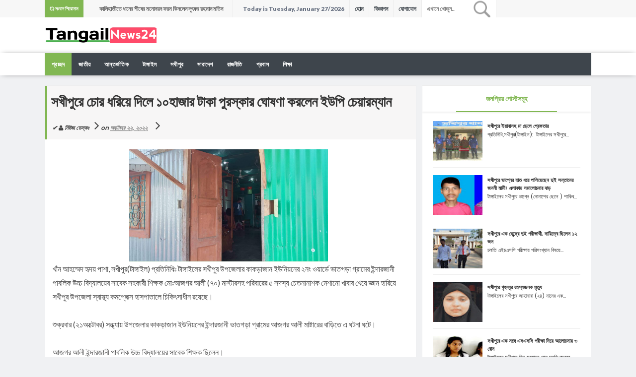

--- FILE ---
content_type: text/html; charset=UTF-8
request_url: https://www.tangailnews24.com/2022/10/blog-post_309.html
body_size: 37948
content:
<!DOCTYPE html>
<html class='v2' dir='ltr' xmlns='http://www.w3.org/1999/xhtml' xmlns:b='http://www.google.com/2005/gml/b' xmlns:data='http://www.google.com/2005/gml/data' xmlns:expr='http://www.google.com/2005/gml/expr'>
<head>
<link href='https://www.blogger.com/static/v1/widgets/335934321-css_bundle_v2.css' rel='stylesheet' type='text/css'/>
<meta content='text/html; charset=UTF-8' http-equiv='Content-Type'/>
<meta content='blogger' name='generator'/>
<link href='https://www.tangailnews24.com/favicon.ico' rel='icon' type='image/x-icon'/>
<link href='https://www.tangailnews24.com/2022/10/blog-post_309.html' rel='canonical'/>
<link rel="alternate" type="application/atom+xml" title="Tangailnews24.Com - Atom" href="https://www.tangailnews24.com/feeds/posts/default" />
<link rel="alternate" type="application/rss+xml" title="Tangailnews24.Com - RSS" href="https://www.tangailnews24.com/feeds/posts/default?alt=rss" />
<link rel="service.post" type="application/atom+xml" title="Tangailnews24.Com - Atom" href="https://www.blogger.com/feeds/2404593984331871145/posts/default" />

<link rel="alternate" type="application/atom+xml" title="Tangailnews24.Com - Atom" href="https://www.tangailnews24.com/feeds/8430601154462142495/comments/default" />
<!--Can't find substitution for tag [blog.ieCssRetrofitLinks]-->
<link href='https://blogger.googleusercontent.com/img/b/R29vZ2xl/AVvXsEiZAeQEVxUJa0xlCtGVxNzyHeChVYpxbvmecTkDkg7pH2Ylroli7-JId_igRqdLvqtkAuKCXrcsqKnyX-14sl7rKlw4woi55nQIzkbpwrS3MaCQTCG6zbAgAaRZx9h_Cj57jwUS7pju8nY/s1600/1666446578932261-0.png' rel='image_src'/>
<meta content='https://www.tangailnews24.com/2022/10/blog-post_309.html' property='og:url'/>
<meta content='সখীপুরে চোর ধরিয়ে দিলে ১০হাজার টাকা পুরস্কার ঘোষণা করলেন ইউপি চেয়ারম্যান ' property='og:title'/>
<meta content='            খাঁন আহম্মেদ হৃদয় পাশা, সখীপুর(টাঙ্গাইল) প্রতিনিধিঃ টাঙ্গাইলের সখীপুর উপজেলার কাকড়াজান ইউনিয়নের ২নং ওয়ার্ডে ভাতগড়া গ্রামের ইন্দা...' property='og:description'/>
<meta content='https://blogger.googleusercontent.com/img/b/R29vZ2xl/AVvXsEiZAeQEVxUJa0xlCtGVxNzyHeChVYpxbvmecTkDkg7pH2Ylroli7-JId_igRqdLvqtkAuKCXrcsqKnyX-14sl7rKlw4woi55nQIzkbpwrS3MaCQTCG6zbAgAaRZx9h_Cj57jwUS7pju8nY/w1200-h630-p-k-no-nu/1666446578932261-0.png' property='og:image'/>
<link href='//fonts.googleapis.com/css?family=Open+Sans:400,400italic,600,600italic,700,700italic,800italic,800,300italic,300%7CLato:400,300italic,700italic,400italic,900,300%7CPoppins:400,700,600,300%7CMontserrat:400,700' rel='stylesheet' type='text/css'/>
<link href='//maxcdn.bootstrapcdn.com/font-awesome/4.5.0/css/font-awesome.min.css' rel='stylesheet'/>
<!-- All in One SEO Pack for blogger by technonews24 -->
<meta charset='utf-8'/>
<meta content='width=device-width, initial-scale=1, maximum-scale=1' name='viewport'/>
<meta content='blogger' name='generator'/>
<meta content='text/html; charset=UTF-8' http-equiv='Content-Type'/>
<link href='http://www.blogger.com/openid-server.g' rel='openid.server'/>
<link href='https://www.tangailnews24.com/' rel='openid.delegate'/>
<link href='https://www.tangailnews24.com/2022/10/blog-post_309.html' rel='canonical'/>
<title>সখ&#2496;প&#2497;র&#2503; চ&#2507;র ধর&#2495;য়&#2503; দ&#2495;ল&#2503; ১০হ&#2494;জ&#2494;র ট&#2494;ক&#2494; প&#2497;রস&#2509;ক&#2494;র ঘ&#2507;ষণ&#2494; করল&#2503;ন ইউপ&#2495; চ&#2503;য়&#2494;রম&#2509;য&#2494;ন  - Tangailnews24.Com</title>
<meta content='' name='description'/>
<meta content='সখীপুরে চোর ধরিয়ে দিলে ১০হাজার টাকা পুরস্কার ঘোষণা করলেন ইউপি চেয়ারম্যান , Tangailnews24.Com: সখীপুরে চোর ধরিয়ে দিলে ১০হাজার টাকা পুরস্কার ঘোষণা করলেন ইউপি চেয়ারম্যান , Tangailnews24.Com' name='keywords'/>
<link href='https://www.tangailnews24.com/feeds/posts/default' rel='alternate' title='Tangailnews24.Com - Atom' type='application/atom+xml'/>
<link href='https://www.tangailnews24.com/feeds/posts/default?alt=rss' rel='alternate' title='Tangailnews24.Com - RSS' type='application/rss+xml'/>
<link href='http://www.blogger.com/feeds/2404593984331871145/posts/default' rel='alternate' title='Tangailnews24.Com - Atom' type='application/atom+xml'/>
<link href='https://blogger.googleusercontent.com/img/b/R29vZ2xl/AVvXsEiZAeQEVxUJa0xlCtGVxNzyHeChVYpxbvmecTkDkg7pH2Ylroli7-JId_igRqdLvqtkAuKCXrcsqKnyX-14sl7rKlw4woi55nQIzkbpwrS3MaCQTCG6zbAgAaRZx9h_Cj57jwUS7pju8nY/s72-c/1666446578932261-0.png' rel='image_src'/>
<meta content='https://blogger.googleusercontent.com/img/b/R29vZ2xl/AVvXsEiZAeQEVxUJa0xlCtGVxNzyHeChVYpxbvmecTkDkg7pH2Ylroli7-JId_igRqdLvqtkAuKCXrcsqKnyX-14sl7rKlw4woi55nQIzkbpwrS3MaCQTCG6zbAgAaRZx9h_Cj57jwUS7pju8nY/s72-c/1666446578932261-0.png' property='og:image'/>
<link href='/favicon.ico' rel='icon' type='image/x-icon'/>
<link href='https://plus.google.com/GOOGLE+ID/posts' rel='publisher'/>
<link href='https://plus.google.com/GOOGLE+ID/about' rel='author'/>
<link href='https://plus.google.com/GOOGLE+ID' rel='me'/>
<meta content='GOOGLE-WEBMASTER-CODE' name='google-site-verification'/>
<meta content='BING-WEBMASTER-CODE' name='msvalidate.01'/>
<meta content='ALEXA-VERIFY-CODE' name='alexaVerifyID'/>
<meta content='Sylhet, Bangladesh' name='geo.placename'/>
<meta content='Sadikur Rahman' name='Author'/>
<meta content='general' name='rating'/>
<meta content='Bangladesh' name='geo.country'/>
<meta content='en_US' property='og:locale'/>
<meta content='en_GB' property='og:locale:alternate'/>
<meta content='english' name='language'/>
<meta content='https://www.tokiunlimited.com/' property='article:author'/>
<meta content='https://www.tokiunlimited.com/' property='article:publisher'/>
<meta content='FACEBOOK-APP-ID' property='fb:app_id'/>
<meta content='FACEBOOK-ADMIN-ID' property='fb:admins'/>
<meta content='@Sadik14367' name='twitter:site'/>
<meta content='@Sadik14367' name='twitter:creator'/>
<style id='page-skin-1' type='text/css'><!--
/*
-----------------------------------------------
Template Name  : News-Bangla52
Author URL     : https://www.tokiunlimited.com/
----------------------------------------------- */
/* Variable definitions
====================
<Variable name="keycolor" description="Main Color" type="color" default="#81b752"/>
<Group description="Main Theme Color" selector="body">
<Variable name="main.color" description="Main Theme Color" type="color" default="#81b752"/>
<Variable name="body.text.color" description="Body Text Color" type="color" default="#656e7f"/>
</Group>
<Group description="Background Colors" selector="body">
<Variable name="body.background.color" description="Outer Background" type="color" default="#f0f1f3"/>
<Variable name="top.background.color" description="Top Menu Background" type="color" default="#F7F7F7"/>
<Variable name="header.background.color" description="Header Background" type="color" default="#fffff"/>
<Variable name="layout.background.color" description="Layout Background" type="color" default="#ffffff"/>
<Variable name="menu.background.color" description="Menu Background" type="color" default="#3e454c"/>
<Variable name="footer.background.color" description="Footer Background" type="color" default="#fffff"/>
</Group>
<Group description="Link Colors" selector=".main-outer">
<Variable name="link.color" description="Link Color" type="color" default="#2D2D2D"/>
<Variable name="link.visited.color" description="Visited Color" type="color" default="#888888"/>
<Variable name="link.hover.color" description="Hover Color" type="color" default="#32aae1"/>
</Group>
<Group description="Template Fonts" selector="body">
<Variable name="post.body.font" description="Body Font" type="font"
default="normal normal 18px 'Poppins'"/>
<Variable name="slider.font" description="Slider Font" type="font"
default="bold 25px 'lato'"/>
<Variable name="widget.font" description="Widget Title Font" type="font"
default="800 14px 'lato'"/>
</Group>
*/
html,body,div,span,applet,object,iframe,h1,h2,h3,h4,h5,h6,p,blockquote,pre,a,abbr,acronym,address,big,cite,code,del,dfn,em,img,ins,kbd,q,s,samp,small,strike,strong,sub,sup,tt,var,b,u,i,center,dl,dt,dd,ol,ul,li,fieldset,form,label,legend,table,caption,tbody,tfoot,thead,tr,th,td,article,aside,canvas,details,embed,figure,figcaption,footer,header,hgroup,menu,nav,output,ruby,section,summary,time,mark,audio,video{margin:0;padding:0;border:0;font-size:100%;font:inherit;vertical-align:baseline;} article,aside,details,figcaption,figure,footer,header,hgroup,menu,nav,section{display:block;}body{line-height:1;display:block;}*{margin:0;padding:0;}html{display:block;}ol,ul{list-style:none;}blockquote,q{quotes:none;}blockquote:before,blockquote:after,q:before,q:after{background:transparent;}table{border-collapse:collapse;border-spacing:0;} .navbar,.post-feeds,.feed-links{display:none;} .section,.widget{margin:0 0 0 0;padding:0 0 0 0;} strong,b{font-weight:bold;padding: 0 0.25em;-webkit-transition: color 0.2s;transition: color 0.2s;} strong,b:hover{left:-0.1em;content: '[';-webkit-transform: translateX(-100%);transform: translateX(-100%);} cite,em,i{font-style:italic;} a:link{text-decoration:none;outline:none;transition:all 0.25s;color:#2D2D2D} a:visited{color:#666;text-decoration:none;} a:link:hover{text-decoration:none; color:#32aae1;} a:visited:hover{color:#32aae1;text-decoration:none;} a img{border:none;border-width:0;outline:none;} img{max-width:100%;vertical-align:middle;border:0;} abbr,acronym{cursor:help;} sup,sub{vertical-align:baseline;position:relative;top:-.4em;font-size:86%;} sub{top:.4em;}small{font-size:86%;} mark{background-color:#ffce00;color:#182025;} p,blockquote,pre,table,figure,hr,ol,ul,dl{margin:1.5em 0;} hr{height:1px;border:none;background-color:#444;} #layout ul {display: none;} .top-wrapper {overflow:hidden;position:relative;} .mstop-wrapper {padding:0 20px;position:relative;max-width:1060px;margin:0 auto;} h1,h2,h3,h4,h5,h6{font-weight:700;line-height:normal;margin:0 0 0.6em;} h1{font-size:200%} h2{font-size:180%} h3{font-size:160%} h4{font-size:140%} h5{font-size:120%} h6{font-size:100%} input,button,select,textarea{font-size:100%;line-height:normal;vertical-align:baseline;} textarea{display:block;box-sizing:border-box;} pre,code{font-family:'Signika', sans-serif;color:#444;} pre{white-space:pre;word-wrap:normal;overflow:auto;} blockquote{color: #555; border-left: 5px solid #81b752; margin-left: 0; margin-right: 0; padding-left: 27px; background: #f9f9f9; font-size: 16px; font-weight: 600;} pre,code{font-family:'Signika', sans-serif;color:#444;} pre{white-space:pre;word-wrap:normal;overflow:auto;} *:focus {outline:0!important;} ul,dl{margin:.5em 0em .5em 3em} ol{list-style:decimal outside} ul{list-style:disc outside} li{margin:.5em 0} div.clear {clear: both;} .clear {clear: both;} dt{font-weight:bold} dd{margin:0 0 .5em 2em} .post ul li span{position:relative;margin:0;padding:5px 8px;margin-bottom:10px;text-decoration:none;transition:all .3s ease-out;} ol {counter-reset:li;list-style: none;font:15px Poppins; padding:0;margin-bottom:4em;text-shadow: 0 1px 0 rgba(255,255,255,.5);} ol ol {margin: 0 0 0 2em;} .post ol li{position:relative;display:block;padding:.4em .4em .4em .8em; margin:.5em 0 .5em 2.5em;background:#fff;color:#666;text-decoration:none; transition:all .3s ease-out;} .post ol li:before {content:counter(li);counter-increment:li;position:absolute;left:-2.5em; top:50%;margin-top:-1em;height:2em;width:2em;line-height:2em;text-align:center;} .post-body table th, .post-body table td, .post-body table caption{border:1px solid #eee;padding:10px;text-align:left;vertical-align:top;} .post-body table.tr-caption-container {border:1px solid #eee;} .post-body th{font-weight:700;} .post-body table caption{border:none;font-style:italic;} .post-body table{} .post-body td, .post-body th{vertical-align:top;text-align:left;font-size:13px;padding:3px 5px;border:1px solid #eee;} .post-body th{background:#fafafa;} .post-body table.tr-caption-container td {border:none;padding:8px;} .post-body table.tr-caption-container, .post-body table.tr-caption-container img, .post-body img {max-width:100%;height:auto;} .post-body td.tr-caption {color:#666;font-size:80%;padding:0px 8px 8px !important;} img {max-width:100%;height:auto;border:none;} table {max-width:100%;width:100%;margin:1.5em auto;} table.section-columns td.first.columns-cell{border-left:none} table.section-columns{border:none;table-layout:fixed;width:100%;position:relative} table.columns-2 td.columns-cell{width:50%} table.columns-3 td.columns-cell{width:33.33%} table.columns-4 td.columns-cell{width:25%} table.section-columns td.columns-cell{vertical-align:top} table.tr-caption-container{padding:4px;margin-bottom:.5em} td.tr-caption{font-size:80%} .widget ul {padding:0;} .quickedit{display:none;visibility:hidden}
.status-msg-border {border:none;}
body {background:#f0f1f3;color:#656e7f;font:normal normal 18px 'Poppins';line-height: 27px;margin:0}
body#layout #mainbwrap{width:100%;float:left}
body#layout #sidebar-wrapper{width:33%;left:0;padding:0;float:right}
body#layout .sidebar-area {width:90%;margin:0;padding:0}
body#layout #bwrapcontent, body#layout #sidebar-wrapper {padding:0 0 0 0;}
body#layout #recent3, body#layout #banner160 {    width: 50%;float:left;}
body#layout #recent4, body#layout #recent5, body#layout #recent6 {    width: 33.3%;float:left;}
body#layout .recentmag {float:left;}
hr{background-color:#242d36;height:1px;margin-bottom:26px;padding:0}
blockquote blockquote{font-size:inherit}
img{height:auto;max-width:100%}
a{color:#2D2D2D;text-decoration:none;-webkit-transition:all .2s ease-in-out;-moz-transition:all .2s ease-in-out;-o-transition:all .2s ease-in-out;transition:all .2s ease-in-out}
a:visited{color:#888888}
a:hover,a:focus,a:active{color:#32aae1;-webkit-transition:all .2s ease-in-out;-moz-transition:all .2s ease-in-out;-o-transition:all .2s ease-in-out;transition:all .2s ease-in-out}
.post-body a:link {color:#81b752}
.site-header{background:#242d36;border-bottom:5px solid #1e252d;margin:0;position:relative;width:100%;z-index:100}
.site-header img{display:block;margin:0 auto;max-height:200px}
.bwrapsite-content{margin:0 auto;max-width:1100px}
.content-area{float:left;margin:0 -25% 0 0;width:68%}
.widget-title{background:none repeat scroll 0 0 #4B3F57;color:#FFF;font-size:16px;font-weight:400;text-transform:uppercase;margin:0 0 5px;position:relative;transition:all .5s ease-out 0}
#header-wrapper{overflow: hidden; padding:20px 0; position: relative; max-width: 1100px; margin: 0 auto;}
#header{float:left;width:100%;max-width:280px;color:#46515e;}
#header h1,#header p{font-size:40px;font-weight:900;margin: 0;}
.header h1{margin:0}
#header a{color:#46515e;text-decoration:none;transition:all .3s ease-in-out;background: transparent;padding:0;}
#header a:hover{color:#81b752}
#header .description{font-size:15px;font-weight:600;color:#777;text-transform:none}
.header img{display:block;max-width: 225px;}
.header-right{float:right;padding:0;overflow:hidden;margin:0;width:100%;max-width:728px;}
.header-right img{display:block;float:right}
.top-header { background:#ffffff;}
.slider{visibility:hidden;max-height:400px;}
#slider-box .woo{width:100%;}
.slider{position: relative; width: 100%!important; direction: ltr!important; height: 322px!important;}
.slider ul#label_with_thumbs,.slider ul#label_with_thumbs li{margin:0!important;padding:0!important;border:0}
.slider ul li{position:relative;padding:0}
.slider .imageContainer{height:auto;width:100%}
.slider .label_thumb{width:100%!important;height:322px!important;}
.slider .label_title { z-index: 1; text-align: center; width: 60%;opacity: 1; color: #fff!important; position: absolute; display: block; left: 18%; right: 0; bottom: 37%; margin: 0; font:bold 25px 'lato'; padding: 10px; background-color: rgba(0, 0, 0, 0.62); border: 3px solid #ffffff; text-shadow: 1px 1px 0 #000;}
.slideraro{position:absolute;z-index:1;top:15px;display:none;}
.slideraro a{cursor:pointer;background-color:rgba(0,0,0,0.33);padding:10px 15px;overflow:hidden;display:block;color:#FFF}
.slideraro a.unslider-arrow.prev:before{display:inline-block;font-family:FontAwesome;font-style:normal;font-weight:400;line-height:1;-webkit-font-smoothing:antialiased;-moz-osx-font-smoothing:grayscale}
.slideraro a.unslider-arrow.next:before{display:inline-block;font-family:FontAwesome;font-style:normal;font-weight:400;line-height:1;-webkit-font-smoothing:antialiased;-moz-osx-font-smoothing:grayscale}
.slideraro a.unslider-arrow.prev:before {content: &quot;\f053&quot;;}
.slideraro a.unslider-arrow.next:before {content: &quot;\f054&quot;;}
.slideraro a {margin-left: 5px;float: left;}
.slider ul li { float: right; }
.slideraro {right: 15px;}
.sidebar-area{margin:0 auto;float:right;overflow:hidden;width:31%;}
#sidebar .widget h2 { font:800 14px 'lato';color: #81b752;-moz-box-shadow: 0px 2px 4px rgba(0, 0, 0, 0.08); box-shadow: 0px 2px 4px rgba(0, 0, 0, 0.08); line-height: 28px; padding: 12px; text-align: center; margin: 0;}
#sidebar .widget {margin-bottom: 12px; background: #fff;border: 1px solid rgba(230, 230, 230, 0.68);}
#sidebar h2:before{ content: " "; display: block; height: 2px; width: 60%; margin: 0 auto; background: #81b752; position: absolute; bottom: -1px; left: 50%; margin-left: -30%; }
#sidebar .widget-content {padding:19px;}
#magstyle111 .widget h2 { font:800 14px 'lato';transition: all 0.5s ease-out; color: #81b752; -moz-box-shadow: 0px 2px 4px rgba(0, 0, 0, 0.08); box-shadow: 0px 2px 4px rgba(0, 0, 0, 0.08);line-height: 28px; padding: 12px; text-align: center;margin:0}
#magstyle111 .widget {margin-bottom: 12px;border: 1px solid rgba(230, 230, 230, 0.68);}
#magstyle111 h2:before{ content: " "; display: block; height: 2px; width: 60%; margin: 0 auto; background: #81b752; position: absolute; bottom: -1px; left: 50%; margin-left: -30%; }
#magstyle111 .widget-content {padding:10px;}
#footer-wrapper {background:#ffffff;width:1100px;margin:0 auto;border-top:4px solid #81b752;text-align: center;color: #333; font-weight: 400;}
.footer-logo{height: auto; margin: 0 auto; padding: 20px 0 0; font-size: 14px;}
#footerfix {overflow:hidden;margin:15px 0 0 0;background-color:#81b752}
.copyleft {text-align: center; font-weight: 700;margin:10px;color:#fff;font-size:12px;}
#copyright {float:right;color:#fff;font-size:12px;margin-right:30px}
.copyleft a,#copyright a {color:#fff;text-decoration:none;}
.copyleft a:hover,#copyright a:hover {color:#a94334;text-decoration:none;}
#social-icon, #LinkList56 {margin-top:10px}
#social-icon li {display:inline-block;margin-left:10px;position:relative}
#LinkList56 li {display:inline-block;position:relative}
#social-icon .widget ul, #LinkList56 .widget ul {padding:0;margin-top:10px;}
#social-icon .social a {display:block;font-size:16px;color:#999;text-align:center;position:relative;z-index:5;transition:.4s;-webkit-transform:rotate();-ms-transform:rotate();transform:rotate()}
#LinkList56 .social a {display:block;font-size:16px;color:#fff;text-align:center;position:relative;z-index:5;-webkit-transition: all 0.3s ease-out 0s; -moz-transition: all 0.3s ease-out 0s; -o-transition: all 0.3s ease-out 0s; transition: all 0.3s ease-out 0s;}
.social li a:hover{transition:.4s;}
#social-icon .social a:hover {color:#444;opacity:1}
#LinkList56 .social a:hover{transform: scale(1.2); -webkit-transition: all 0.3s ease-out 0s; -moz-transition: all 0.3s ease-out 0s; -o-transition: all 0.3s ease-out 0s; transition: all 0.3s ease-out 0s;}
#social-icon .social a:before {display:inline-block;font-family:FontAwesome;font-style:normal;font-weight:400;line-height:28px;-webkit-font-smoothing:antialiased;-moz-osx-font-smoothing:grayscale;font-size:13px}
#LinkList56 .social a:before{display:inline-block;font-family:FontAwesome;font-style:normal;font-weight:400;line-height:28px;-webkit-font-smoothing:antialiased;-moz-osx-font-smoothing:grayscale;font-size:20px}
#PageList1 li {margin:10px;font-family:lato;}
.crosscol .PageList UL, .footer .PageList UL {display: inline-flex;}
.facebook a:before{content:"\f09a"}
.twitter a:before{content:"\f099"}
.gplus a:before{content:"\f0d5"}
.youtube a:before{content:"\f167"}
.skype a:before{content:"\f17e"}
.stumbleupon a:before{content:"\f1a4"}
.tumblr a:before{content:"\f173"}
.vine a:before{content:"\f1ca"}
.stack-overflow a:before{content:"\f16c"}
.linkedin a:before{content:"\f0e1"}
.dribbble a:before{content:"\f17d"}
.soundcloud a:before{content:"\f1be"}
.behance a:before{content:"\f1b4"}
.digg a:before{content:"\f1a6"}
.instagram a:before{content:"\f16d"}
.pinterest a:before{content:"\f0d2"}
.delicious a:before{content:"\f1a5"}
#LinkList56 .facebook {background:#3b5998;width:45px;height:40px;line-height:45px;}
#LinkList56 .twitter {background:#55acee;width:45px;height:40px;line-height:45px;}
#LinkList56 .gplus {background:#dd4b39;width:45px;height:40px;line-height:45px;}
#LinkList56 .youtube {background:#bb0000;width:45px;height:40px;line-height:45px;}
#LinkList56 .skype {background:#12A5F4;width:45px;height:40px;line-height:45px;}
#LinkList56 .stumbleupon {background:#EB4823;width:45px;height:40px;line-height:45px;}
#LinkList56 .tumblr {background:#32506d;width:45px;height:40px;line-height:45px;}
#LinkList56 .vine {background:#00bf8f;width:45px;height:40px;line-height:45px;}
#LinkList56 .linkedin {background:#007bb5;width:45px;height:40px;line-height:45px;}
#LinkList56 .dribbble {background:#ea4c89;width:45px;height:40px;line-height:45px;}
#LinkList56 .soundcloud {background:#f50;width:45px;height:40px;line-height:45px;}
#LinkList56 .behance {background:#1769ff;width:45px;height:40px;line-height:45px;}
#LinkList56 .digg {background:#005be2;width:45px;height:40px;line-height:45px;}
#LinkList56 .instagram {background:#125688;width:45px;height:40px;line-height:45px;}
#LinkList56 .pinterest {background:#cb2027;width:45px;height:40px;line-height:45px;}
#LinkList56 .delicious {background:#3399ff;width:45px;height:40px;line-height:45px;}
.authorboxwrap{background:#fff;margin-top:15px;padding:20px;overflow:hidden; border:1px solid rgba(230, 230, 230, 0.68);}
.avatar-container {float:right;margin-right:20px;border: 1px solid #ECECEC;padding:3px;}
.avatar-container img{width:100px;height:auto;max-width:100%!important}
.author_description_container h4{font-weight:700;font-size:16px;display:block;margin:0;margin-bottom:2px}
.author_description_container h4 a{color:#333}
.author_description_container p{margin:0;color:#333;font-size:14px;margin-bottom:8px;line-height:25px;font-weight:400;}
.social-links li {list-style:none !important;float: left;}
.social-links a {border-bottom: none;}
.social-links a:after, .social-links a:before{content: none!important;}
.social-links i {background: #f0f0f0; color: #787878; font-size: 17px; text-align: center; display: inline-block; padding: 7px 25px; margin: 0px 3px; }
.social-links i:hover {background:#81b752; color: #fff; transition: all ease .3s; }
.author-box .avatar{margin-left: 2.4rem; float: right !important; border: 2px solid #F0F0F0; padding: 2px; }
.cd-top{display:inline-block;height:40px;width:40px;position:fixed;bottom:40px;right:10px;box-shadow:0 0 10px rgba(0,0,0,0.05);overflow:hidden;white-space:nowrap;background:#81b752;visibility:hidden;opacity:0;-webkit-transition:opacity .3s 0s,visibility 0 .3s;-moz-transition:opacity .3s 0s,visibility 0 .3s;transition:opacity .3s 0s,visibility 0 .3s;color:#fff!important;text-align:center;font-size:18px;line-height:60px}
.cd-top.cd-is-visible,.cd-top.cd-fade-out,.no-touch .cd-top:hover{-webkit-transition:opacity .3s 0s,visibility 0 0;-moz-transition:opacity .3s 0s,visibility 0 0;transition:opacity .3s 0s,visibility 0 0}
.cd-top.cd-is-visible{visibility:visible;opacity:1}
.cd-top.cd-fade-out{opacity:.5}
.no-touch .cd-top:hover{background-color:#e86256;opacity:1}
@media only screen and (min-width: 768px) {
.cd-top{right:20px;bottom:20px}
}
@media only screen and (min-width: 1024px) {
.cd-top{height:60px;width:60px;right:30px;bottom:80px}
}
h1.post-title, .post-info {border-left: 4px solid #81b752;}
.imageContainer{width:120px;height:80px;overflow:hidden;float:left;margin-right:8px}
.recent .title{line-height:32px;color:#19232D;margin-bottom:10px;text-align:center;font-size:16px;background:url(https://blogger.googleusercontent.com/img/b/R29vZ2xl/AVvXsEgVp9RmapoXzdfv_uZPX-pfK0WlzcCPNC1du1bO9IB7GmwZ64Oks18eozT7PEseHfEgsBTljn0zwtL4CO41-tCZuFmEfmHc8-nG9CRmnaqBVlqL_QbPikCpMxcEmt6_ahMC1IiyqJXcJlI/h120/dot.png) rgba(0,0,0,0.06)}
.recent .title a{color:#fff;background-color:#81b752;display:inline-block;padding:3px 15px;font-family:Solaimanlipi,Kalpurush,Siyam Rupali}
.recent a{color:#111}
.recent .title a:hover{text-decoration:underline}
.recent ul{padding-top:15px;padding-bottom:15px}
#label_with_thumbs li{width:100%;display:inline-block;padding:0;border-bottom:1px solid rgba(192,192,192,0.38);margin-bottom:20px}
.label_thumb{position:relative;max-width:none!important;margin-left:0;transform:scale(1.0);transition:.9s}
.label_title{display:block;font-size: 12px; font-weight:600; line-height: 1.4;}
.post-date{font-size:11px;font-weight:400;color:#555!important;margin-right:8px}
.post-date:before{content:"\f017";font-family:FontAwesome;display:inline-block;margin-right:3px}
.recent-com{color:#555!important;font-size:11px}
.recent-com:before{content:"\f075";font-family:FontAwesome;display:inline-block;margin-right:3px}
#recent-posts{color:#999;font-size:12px}
#recent-posts img{background:#fafafa;float:left;height:50px;margin-right:8px;width:70px;}
#recent-posts ul{margin:0;padding:0}
#recent-posts ul li{margin:0 0 10px 0;padding:0 0 10px 0;border-bottom:1px solid #f0f0f0;list-style:none;}
#recent-posts ul li:last-child{border-bottom:0;margin: 0; padding: 0;}
#recent-posts ul li a{font-weight: 600; text-decoration: none; font-size: 12px; line-height: 1.5; display: -webkit-box; margin: 0 auto; -webkit-line-clamp: 2; -webkit-box-orient: vertical; overflow: hidden; text-overflow: ellipsis;}
.toe{overflow:hidden;display:block;margin-bottom: 10px; margin-top: 5px;}
#recent-posts span {font-size: 11px; font-weight: 400; color: #555!important; margin-right: 8px;display:none;}
li.recent-box:last-child{border-bottom:0!important;padding-bottom: 0!important; margin-bottom: 0!important;}
.post-summary{line-height:18px;padding:0;margin: 0; font-weight: 400;}
.ro{margin-bottom:15px;overflow:hidden}
.recent{background-color:#FFF;overflow:hidden}
.viewall {position: absolute; overflow: hidden; font-size: 11px; font-weight: 600;font-family:lato; transition: all 0.5s ease-out; float: right; padding:10px; border: 1px solid rgb(221, 221, 221); background: rgb(243, 243, 243); right: 0; }
.viewall a {color:#555;}
#mainblogsec .title {background:#fff;position: relative; overflow: hidden;font-size: 15px; font-weight: 600; padding: 4px 8px; transition: all 0.5s ease-out; text-transform: uppercase; border-left-color: #f3794b; border-left: 3px solid #F3794B;}
#mainblogsec .title span  {position: absolute; left: 0; top: 11px; display: block; width: 0; height: 0; border-top: 4px solid transparent; border-bottom: 4px solid transparent; border-left: 4px solid #F3794B; }
#magstyle{margin:0 auto;overflow:hidden;position:relative}
.magstylo{float:left;width:47.8%;margin-right:30px}
.magstylo2{float:left;width:32.5%;margin-right:8px}
.magstylo:last-child{margin-right:0}
.magstylo2:last-child{margin-right:0}
#HTML799 #label_with_thumbs li, #HTML798 #label_with_thumbs li {padding-bottom:10px;}
#HTML799 .imageContainer, #HTML798 .imageContainer {width:100px;}
.mag-wrapper, #slider2-wrapper, .post-ad, .banner160, .header17, #sidebar .widget, #magstyle111 .widget {background:#ffffff;}
#magstyle111 .widget-content {border: 6px solid #ffffff;}
.title a {color:#fff;background:#81b752; padding:10px 15px;}
#magstyle1 .title, #magstyle2 .title, #slider2 .title, #magstyle4 .title, #magstyle44 .title, #recent3 .title, #recent4 .title, #recent5 .title, #recent6 .title {background: url(https://blogger.googleusercontent.com/img/b/R29vZ2xl/AVvXsEg_fN8_Z1ah5DMkaZdz2npJC8aZ3fombtZOMjGLtqJs-0Vsb9tjgukJ_5hrcG2Cqkb56joW3MAsQUck-tVfi1UtrGIIydp6QwnVqvZO9hv__6QabAJJcm2i864TCuvZXDSKnz2RqgK6XhWo/s1600/bgdot.png);width: 100%; position: relative; overflow: hidden; margin-bottom: 10px; font-size: 15px; font-weight: 800; padding: 8px 0; transition: all 0.5s ease-out; float: left; font-family: Lato; letter-spacing: 0.5px;}
#magstyle1 .title span, #magstyle2 .title span, #slider2 .title span, #magstyle4 .title span, #magstyle44 .title span, #recent3 .title span  {position: absolute; left: 0; top: 11px; display: block; width: 0; height: 0; border-top: 4px solid transparent; border-bottom: 4px solid transparent; border-left: 4px solid #81b752; }
.avatar-image-container img{height:70px;width:70px;overflow:hidden;float:left;margin-right:20px;max-width:100%!important}
.comments .comments-content .comment{padding:20px}
#comments{padding:0!important;margin-top:0}
#comments h4 {display:none;}
.comments .avatar-image-container{max-height:100%!important;width:70px!important;margin-right:10px;border-radius:100%;border:4px solid #81b752;}
.comment-block{border-bottom:1px solid #ecedee;margin-bottom:20px;padding-bottom:20px;overflow:hidden;position:relative}
.comment-header a{font-size:14px;font-style:normal;display:inline-block;margin-bottom:5px;color:#34495E;}
.comments .comments-content .datetime a{font-size:11px;font-weight:600}
.comments .comments-content .datetime,.comments .comment .comment-actions a{float:right}
.comment-actions a:hover{background:#81b752;color:#fff;text-decoration:none}
.comment-actions a{color:#81b752;background:#fff;border: 2px solid #81b752; font-size: 13px; padding: 5px 20px!important; margin-left: 10px; font-weight: 600;}
.comments .comments-content .comment-header{background:#fff;padding:5px;margin-bottom:0;border:1px solid #ddd}
.comments .comment .comment-actions a{padding:0}
.comments .comment .comment-actions a:hover{text-decoration:none}
.comments .continue{cursor:pointer;margin-top:-30px;margin-bottom:30px}
.comments .continue a{display:block;color:#333;font-size:11px;font-weight:400;padding:0}
.comments .comments-content .icon.blog-author{height:initial;width:initial;margin:0 0 -4px 12px;font-weight:400;color:#FFF;font-size:11px;background:#81b752;padding:3px;border-radius:3px}
.comments .comments-content .icon.blog-author:after{content:"Admin"}
.comments .comments-content .comment-content{text-align:left;padding:20px;background:#ebebeb;font-size:14px;font-weight:400;color:#232323;border:1px solid #DEDEDE;border-top:0}
.comments .thread-toggle { display: inline-block; font-size: 12px; font-weight: 600; }
.comments-horizontal{list-style:none;display:inline-block;width:100%;padding:0!important;-moz-box-shadow: 0px 2px 4px rgba(0, 0, 0, 0.08); box-shadow: 0px 2px 4px rgba(0, 0, 0, 0.08);text-transform:uppercase;}
.comments-horizontal li{display:inline-block;width:50%}
.comments-horizontal li a{padding:15px 0;width:100%;display:block;text-align:center;color:#222; font-weight:700;font-size:13px;}
.comments-horizontal li.active a{color:#81b752}
.comments-tabs{background-color:#fff;border:1px solid rgba(230, 230, 230, 0.68);margin-bottom: 15px;}
#facebook-comments{padding-top:0;padding:20px}
.comments-horizontal li{float:left}
.active{border-bottom:2px solid #81b752}
.comments .comments-content .comment-thread ol {margin:0}
#comment-holder {padding:10px;}
.comments .comments-content .comment:first-child {padding-top:0}
.home-link{display:none}
#blog-pager-newer-link{float:left;background:#81b752;padding:10px;border:2px solid #81b752;transition:all 1s ease-out;animation:BounceRate 3s;}
#blog-pager-older-link{float:right;background:#81b752;padding:10px;border:2px solid #81b752;transition:all 1s ease-out;animation:BounceRate 3s;}
#blog-pager-newer-link:hover, #blog-pager-older-link:hover {background:#fff;border:2px solid #81b752;transition:all 1s ease-out;animation:BounceRate 3s;}
#blog-pager a{color:#fff;text-transform:uppercase;font-size:13px;font-weight:700;letter-spacing:1px;transition:all 1s ease-out;animation:BounceRate 3s;}
#blog-pager a:hover {color:#81b752;transition:all 1s ease-out;animation:BounceRate 3s;}
#blog-pager{text-align:center;}
.post-share-url {display:block;width:100%;box-sizing:border-box;padding:10px;margin-top:3px;border:1px solid #ccc;font-size:14px;outline:0;-o-border-radius:2px;-ms-border-radius:2px;-webkit-border-radius:2px;-moz-border-radius:2px;border-radius:2px;font-weight: 600; color: #525252;}
.reaction-buttons table {margin:0}
.reaction-buttons table td {border:none;padding:0}
.reactions-label {font-size:16px;}
.reactions-label:before{content: "\f118"; font-family: fontAwesome; text-decoration: none;}
h2.date-header{margin:10px 0;display:none}
.feed-links{clear:both}
.status-msg-wrap{font-size:110%;width:90%;margin:10px auto 10px;background:#fff!important;position:relative;border: 3px solid #ddd;}
.cloud-label-widget-content{display:inline-block;text-align:left;margin-top:10px}
.cloud-label-widget-content .label-size{display:inline-block;float:left;font-size:10px;line-height:normal;margin:0 5px 5px 0;opacity:1}
.cloud-label-widget-content .label-size a{background:#81b752; color: #fff; float: left; font-weight:600; line-height: 100%; margin: 0; padding: 10px 8px; transition: all .6s; font-size: 12px; border-radius: 3px;border:2px solid;}
.cloud-label-widget-content .label-size a:hover {background:#fff;color:#81b752;border:2px solid #81b752;border-radius:0;}
.cloud-label-widget-content .label-size .label-count{background:#81b752;color:#fff;white-space:nowrap;display:inline-block;padding:6px 8px;margin-left:-3px;line-height:normal;border-radius:0 2px 2px 0;font-size:11px;font-weight:600}
.Label li{position:relative;padding:5px 20px 10px 30px !important;list-style:disc;display:block;font-size:14px;font-weight:700}
.Label li:before{content:"\f118";font-family:fontAwesome;color:#ccc;font-size:8px;margin-left:15px;position:absolute;top:9px;left:0;padding:0;text-decoration:none;margin-top:1px}
.Label li a{color:#666}
.Label li:hover:before{color:#81b752;transition:all .6s}
.Label li span{padding:0 10px;display:block;line-height:20px;position:absolute;right:15px;top:10px;font-size:11px;background:#81b752;color:#fff}
.Label li:hover span{background:#FC3931;transition:all .6s}
.sidebar ul li a{color:rgba(29,28,28,0.8);font-weight:400;font-size:15px;transition:all .3s;font-family:&#39}
#top-nav, #top-nav1{height:35px;background:#F7F7F7;font-size:12px;font-weight:700;font-family:lato}
#top-nav ul, #top-nav1 ul{line-height:35px;margin:0}
#top-nav li, #top-nav1 li{position:relative;float:left;display:block;margin:0;border-right:1px solid #ECECEC;padding:0 10px;}
#top-nav a, #top-nav1 a{display:block;height:35px;color:#3E454C;}
.blog-date {float: left; line-height: 35px; margin: 0;border-right: 1px solid #ECECEC; padding: 0 10px;}
.blog-date li {padding-left:0!important;}
.wrapper{width:1100px;margin:0 auto}
.hasSub a:after{font-family:'FontAwesome';content:'\f107';top:0;margin-left:3px;position:relative;}
.hasSub ul a:after{content:'';line-height:0}
#nav{display:block;margin-bottom:20px;background:#ffffff;-webkit-box-shadow:1px 0 12px -5px rgba(0,0,0,0.75);-moz-box-shadow:1px 0 12px -5px rgba(0,0,0,0.75);box-shadow:1px 0 12px -5px rgba(0,0,0,0.75)}
.menu{margin: 0 auto!important; height: 45px; width: 1100px; background:#3e454c;}
.menu li{display:inline-block;position:relative;z-index:100;padding:0}
.menu li:first-child{margin-left:0;background: #81b752}
.menu li a{font-weight: 800; display: block; line-height: 45px; padding: 0 14px; color: #fff; font-size: 12.3px; text-transform: uppercase; font-family: lato; letter-spacing: 0.3px;}
.menu li a:hover,.menu li:hover>a{color:#fff;background:#81b752}
.menu ul{visibility:hidden;opacity:0;margin:0;padding:0;width:150px;position:absolute;left:0;background:#81b752;z-index:99;transform:translate(0,20px);transition:all .2s ease-out}
.menu ul:after{bottom:100%;left:20%;border:solid transparent;content:" ";height:0;width:0;position:absolute;pointer-events:none;border-color:rgba(255,255,255,0);border-bottom-color:#fff;border-width:6px;margin-left:-6px}
.menu ul li{display:block;float:none;background:none;margin:0;padding:0}
.menu ul li a{font-size:12px;font-weight:600;display:block;color:#fff;background:#81b752}
.menu ul li a:hover,.menu ul li:hover>a{background:rgba(0,0,0,0.42);color:#fff}
.menu li:hover>ul{visibility:visible;opacity:1;transform:translate(0,0)}
.menu ul ul{left:149px;top:0;visibility:hidden;opacity:0;transform:translate(20px,20px);transition:all .2s ease-out}
.menu ul ul:after{left:-6px;top:10%;border:solid transparent;content:" ";height:0;width:0;position:absolute;pointer-events:none;border-color:rgba(255,255,255,0);border-right-color:#fff;border-width:6px;margin-top:-6px}
.menu li>ul ul:hover{visibility:visible;opacity:1;transform:translate(0,0)}
.responsive-menu{display:none;padding:10px 15px;background:#81b752;color:#fff!important;text-transform:uppercase;font-weight:600;margin-bottom:10px;}
.responsive-menu:hover{background:#374147;color:#fff;text-decoration:none}
#breakingnews {margin-right:10px;height:35px;line-height:35px;overflow:hidden;width:34.4%;float:left;border-right: 1px solid #ECECEC;}
#adbreakingnews li a {color:#666;transition:all 0.5s ease-in-out;}
#adbreakingnews {float:left;margin-left:110px;}
#adbreakingnews ul,#adbreakingnews li{list-style:none;margin:0;padding:0;line-height:35px;border-right:none;}
#breakingnews .breakhead {position: absolute; display: table; float: left; font-size: 10px; font-weight:600; background:#81b752; color: white; padding:0 10px;}
#related_posts h4 { font-weight: 700; transition: all 0.5s ease-out; text-transform: uppercase; color: #81b752; -moz-box-shadow: 0px 2px 4px rgba(0, 0, 0, 0.08); box-shadow: 0px 2px 4px rgba(0, 0, 0, 0.08); font-size: 14px; line-height: 28px; padding: 12px; text-align: center;margin:0}
#related_posts h4:before{ content: " "; display: block; height: 2px; width: 60%; margin: 0 auto; background: #81b752; position: absolute; bottom: -1px; left: 50%; margin-left: -30%; }
.relhead2 {padding:15px}
.fbcmnt h4 {color:#717171;padding:5px;margin:0;font-size:18px;float:left;font-weight:600;text-transform:uppercase;border-left: 4px solid #F3794B; background-color: whitesmoke; width: 96.8%;padding-left: 15px;}
#related_posts {margin:0;padding:0;margin-bottom:10px; border: 1px solid rgba(230, 230, 230, 0.68);}
.relhead {background:#fff;color:#888;font-size:100%;font-weight:normal;line-height:150%;overflow:hidden;padding-bottom:20px;}
#relpost_img_sum .news-text {display:none;}
ul#relpost_img_sum {margin:0;padding:0;}
ul#relpost_img_sum li {float:left;list-style: none outside none;margin:0 14px 0 0;padding:10px 5px 5px 0;overflow:hidden;width:45%;}
ul#relpost_img_sum li a {display:block;}
ul#relpost_img_sum li a.relink:hover {color:#81b752}
ul#relpost_img_sum li img {background-color:#fff;float:left;margin-right:10px;background: none repeat scroll 0 0 #fafafa;padding:3px;border:1px solid #ddd;transition:all 1s ease-out;animation:BounceRate 3s;}
ul#relpost_img_sum li img:hover {border:1px solid #81b752;opacity:0.9;}
ul#relpost_img_sum li a.relink {background-image:none;color:#525252; display:block;font-size:14px;font-weight:600;line-height:1.6;overflow:hidden;text-transform:none;}
#search-form {
margin: 0 auto;
background: #fff url(https://blogger.googleusercontent.com/img/b/R29vZ2xl/AVvXsEhDKg3npx6BoPRRaW0pphbO-C_wlzZwbV0nJXt-9WuLSFeQ8b-t0xf7eUVw0fWaK5A4YOi6pfy3w3IICCXi-jZ0BPt0fnRc8zdiuRMP6dKEBjOSeeEUmpxMJ6P9O134exHs94W3OpadQUw/s1600/search.png;) 96% 50% no-repeat;;border:0 none;height:35px;line-height:13px;font-size:12px;font-weight:600;color:#737373;padding:0 10px;opacity:0.9;transition:all 0.5s ease 0s;font-family:lato;border-right: 1px solid #ECECEC;float:left;}
#search-form .search-button,#search-form .search-button:hover{transition:all 0.5s ease 0s;height:36px;width:36px;line-height:13px;background:#fff;border:0 none;float:right;cursor:pointer;outline:none;}
#search-form:hover{background:#fff url(//2.bp.blogspot.com/-rRYRHBpaPKo/U8aAIU6MgdI/AAAAAAAAEZQ/8xL3jXykKQU/s1600/search.png;) 90% 50% no-repeat;color:#888;}
#search-form:focus{background:#fff;text-shadow:none!important;outline:none;color:#666;}
#box {display:none}
.search-text {font-size:13px;float:right;cursor:pointer;}
.search-text:hover {color:#fff}
#carousel{width:100%;max-width:1060px;position:relative;margin:10px 0;height:auto;overflow:hidden}
#carousel .content{position:relative;left:0;width:1060px;overflow:hidden}
#carousel ul{width:10000px;position:relative;overflow:hidden;margin-top:0}
#carousel ul li{position:relative;display:block;float:left;margin:0;padding:0;width:240px;overflow:hidden;height:190px}#carousel .thumbE{height:80px;width:236px}
#carousel #previous_button{display:block;position:absolute;right:25px;width:25px;height:37px;cursor:pointer;background:#81b752;color:#fff;z-index:99;transition:all .3s;}
#carousel #next_button{position:absolute;right:0;width:25px;height:37px;cursor:pointer;background:#81b752;color:#fff;background-position:100% 0;z-index:99;transition:all .3s;}
#carousel #next_button:hover,#carousel #previous_button:hover {background:rgba(0, 0, 0, 0.11);}
#carousel ul li a.slider_title{overflow:hidden;position:absolute;bottom:0;left:0;right:0;display:inline-block;color:#fff;line-height:1.3;padding:10px;font-size:14px;margin:auto;transition:all .2s;font-weight:600; transition: all .3s;}
#carousel ul li a.slider_title:hover{background-color:#81b752;color:#fff; transition: all .3s;}
.fa.fa-angle-right{font-size:27px;margin-left:8px;line-height:37px;}
.fa.fa-angle-left{font-size:27px;margin-left:8px;line-height:37px;}
#carousel ul li img {min-height:200px;object-fit:cover;}
#slider2-wrapper {padding: 15px; }
.readmore2 {float: left; font-size: 12px; padding: 6px 15px; color: white!important; font-weight: 600; margin-right: 5px; margin-top:15px; background:#81b752; border-radius: 50px;}
.readmore2:hover {color:#333!important;transition: 0.9s;}
.share2 {font-size: 13px; color:#81b752; border: 1px solid; padding:4px; float: left; margin-right: 5px; padding-right: 7px; padding-left: 7px;font-weight: 800; letter-spacing: 0.6px;}
a.jt-bg-light.d-block.ratio.ratio-16x9, .item-thumbnail a {
border-radius: 4px;
background-size: cover !important; background:url("https://blogger.googleusercontent.com/img/b/R29vZ2xl/AVvXsEidXlUOa8AL8Xxs1exa420TFyx8N86jRbdvYCURH1rSXiaXEtz4xOk_EmH7k-deJ4Sk_qc9K1PAIFedXESJ1Zlt71ZiJmINUb-gvghGZFFqM6ggNaMNb54dh02H6B9P50N9AXXwGNXpwl2fXgygtbbzVx3cPBJ9aBnxk1tOsUt9UVsihOWInL3vweneArg/s1280/Tangailnews24.jpg")
}

--></style>
<style id='template-skin-1' type='text/css'><!--
body#layout div.section {background-color:transparent;border:0;font-family:sans-serif;margin:0;overflow:visible;padding:0;position:relative}
body#layout .top-tab-widget-menu ul,body#layout ul,#layout ul,body#layout div.section h4,#layout div.section h4 {display:none;}
body#layout .draggable-widget .widget-wrap2 {background: #17cc90 url(https://www.blogger.com/img/widgets/draggable.png) no-repeat 4px 50%;}
body#layout .add_widget {background-color: rgba(84, 84, 84, 0.75);}
body#layout .add_widget a {color: white}
body#layout .editlink {color:#fff !important;background-color: #3D3D45;padding: 2px; padding-left: 15px; padding-right: 15px; border-radius: 50px;}
body#layout #top-menu {margin:4px;background-color: #EBFFFB; padding:5px!important; border: 1px solid #D8D6D6; margin-bottom: 10px;}
body#layout #top-menu:before {content: "Top Menu Bar"; font-size: 18px; color: #484848; display: inline-block; font-family: serif; font-weight: 700;margin-bottom: 10px;}
body#layout #nav {margin:4px;background-color: #EBFFFB; padding:5px!important; border: 1px solid #D8D6D6; margin-bottom: 10px;}
body#layout #nav:before {content: "Main Menu"; font-size: 18px; color: #484848; display: inline-block; font-family: serif; font-weight: 700;margin-bottom: 10px;}
body#layout #magstyle111 {margin:4px;background-color: #EBFFFB; padding:5px!important; border: 1px solid #D8D6D6; margin-bottom: 10px;}
body#layout #magstyle111:before {content: "Recent widget"; font-size: 18px; color: #484848; display: inline-block; font-family: serif; font-weight: 700;margin-bottom: 10px;}
body#layout #header {width:30%;margin:4px;float:left; background-color: #EBFFFB; padding:5px!important; border: 1px solid #D8D6D6; margin-bottom: 10px;}
body#layout #header:before {content: "Header"; font-size: 18px; color: #484848; display: inline-block; font-family: serif; font-weight: 700;margin-bottom: 10px;}
body#layout #recent1 {width: 95%;margin:4px;float: left; background-color: #EBFFFB; padding: 20px 0 !important; border: 1px solid #D8D6D6; margin-bottom: 10px;}
body#layout #header-right {width:64%;margin:4px;background-color: #EBFFFB; padding:5px!important; border: 1px solid #D8D6D6; margin-bottom: 10px;}
body#layout #header-right:before {content: "Header ad slot (728x90 px )"; font-size: 18px; color: #484848; display: inline-block; font-family: serif; font-weight: 700;margin-bottom: 10px;}
body#layout #magstyle1, body#layout #magstyle2 {width:50%;float:left;}
body#layout #footer-wrapper {width:98%;margin-top:20px;margin:4px;background-color: #EBFFFB; padding: 20px 0 !important; border: 1px solid #D8D6D6; margin-bottom: 10px;}
body#layout #footer-wrapper .widget {width:90%;left: 20px; top: 10px;}
body#layout #footer-wrapper:before {content: "Footer Wrapper"; font-size: 18px; color: #484848; display: inline-block; font-family: serif; font-weight: 700;}
body#layout #recent1 {width: 95%;margin:4px;float: left; background-color: #EBFFFB; padding: 20px 0 !important; border: 1px solid #D8D6D6; margin-bottom: 10px;}
body#layout #recent1 .widget {width:90%;left: 20px; top: 10px;}
body#layout #recent1:before {content: "Featured Posts"; font-size: 18px; color: #484848; display: inline-block; font-family: serif; font-weight: 700;}
body#layout #adpost {width: 95%;margin:4px;float: left; background-color: #EBFFFB; padding: 20px 0 !important; border: 1px solid #D8D6D6; margin-bottom: 10px;}
body#layout #adpost .widget {width:90%;left: 20px; top: 10px;}
body#layout #adpost:before {content: "Homepage only ad slot (728x90 px )"; font-size: 18px; color: #484848; display: inline-block; font-family: serif; font-weight: 700;}
body#layout #adpost2 {width: 95%;margin:4px;float: left; background-color: #EBFFFB; padding: 20px 0 !important; border: 1px solid #D8D6D6; margin-bottom: 10px;}
body#layout #adpost2 .widget {width:90%;left: 20px; top: 10px;}
body#layout #adpost2:before {content: "Top Header Ad (728x90 px )"; font-size: 18px; color: #484848; display: inline-block; font-family: serif; font-weight: 700;}
body#layout #adpost3 {width: 98%;margin:4px;float: left; background-color: #EBFFFB; padding: 20px 0 !important; border: 1px solid #D8D6D6; margin-bottom: 10px;}
body#layout #adpost3 .widget {width:90%;left: 20px; top: 10px;}
body#layout #adpost3:before {content: "Homepage only ad slot (728x90 px )"; font-size: 18px; color: #484848; display: inline-block; font-family: serif; font-weight: 700;}
body#layout #slider2 {width: 95%;margin:4px;float: left; background-color: #EBFFFB; padding: 20px 0 !important; border: 1px solid #D8D6D6; margin-bottom: 10px;}
body#layout #slider2 .widget {width:90%;left: 20px; top: 10px;}
body#layout #slider2:before {content: "Carousel Slider"; font-size: 18px; color: #484848; display: inline-block; font-family: serif; font-weight: 700;}
body#layout .mag-wrapper {width: 95%;margin:4px;float: left; background-color: #EBFFFB; padding: 20px 0 !important; border: 1px solid #D8D6D6; margin-bottom: 10px;}
body#layout .mag-wrapper .widget {width:90%;left:10px; top: 10px;}
body#layout .mag-wrapper:before {content: "Mag Wrapper"; font-size: 18px; color: #484848; display: inline-block; font-family: serif; font-weight: 700;}
body#layout .header17 {width:57%;margin:4px;float: left; background-color: #EBFFFB; padding: 20px 0 !important; border: 1px solid #D8D6D6; margin-bottom: 10px;}
body#layout .header17 .widget {width:90%;left: 20px; top: 10px;}
body#layout .header17:before {content: "Slider Widget"; font-size: 18px; color: #484848; display: inline-block; font-family: serif; font-weight: 700;}
body#layout #recent3 {width: 48%;margin:4px;float: left; background-color: #EBFFFB; padding: 20px 0 !important; border: 1px solid #D8D6D6; margin-bottom: 10px;}
body#layout #recent3 .widget {width:90%;left: 20px; top: 10px;}
body#layout #recent3:before {content: "Mag Wrapper"; font-size: 18px; color: #484848; display: inline-block; font-family: serif; font-weight: 700;}
body#layout #banner160 {width: 45%;margin:4px;background-color: #EBFFFB; padding: 20px 0 !important; border: 1px solid #D8D6D6; margin-bottom: 10px;}
body#layout #banner160 .widget {width:90%;left: 20px; top: 10px;}
body#layout #banner160:before {content: "Ad slot 160x600px"; font-size: 18px; color: #484848; display: inline-block; font-family: serif; font-weight: 700;}
--></style>
<style type='text/css'>
.PopularPosts ul,.PopularPosts li,.PopularPosts li img,.PopularPosts li a,
.PopularPosts li a img {margin:0;padding:0;list-style:none;border:none;
background:none;outline:none;}
.PopularPosts ul {margin:0;list-style:none;color:#333;}
.PopularPosts ul li img {display:block;margin-right:10px;width:100px;height:80px;float:left;transition:all 0.3s ease-out;}
.PopularPosts ul li img:hover {background:#fff;opacity:0.9;}
.PopularPosts ul li {margin:2px;padding:0;position:relative;transition:all 0.3s ease-out;  border-bottom: 1px solid rgb(239, 239, 239);}
.PopularPosts ul li:first-child {border-top:none;padding-top: 0; margin-top: 0;}
.PopularPosts ul li:last-child {border-bottom:none;padding-bottom: 0; margin-bottom: 0;}
.PopularPosts ul li .item-title a, .PopularPosts ul li a {text-decoration:none;font-size:11px;font-weight:600;transition:all 0.3s ease-out;}
.PopularPosts ul li:before {display:none;list-style:none;}
.PopularPosts .item-thumbnail {margin:0 0 0 0;}
.PopularPosts .item-snippet {font-size:11px;color:#333;font-weight:400;}
.profile-img{display:inline;opacity:1;margin:0 6px 3px 0;}
.PopularPosts .item-title {padding-bottom: .2em; padding: 0 5px; line-height:0.9; margin-bottom: 5px;}

#recent3 .mag-wrapper {width:69%;height:601px; overflow: hidden; float: left;position:relative;}
#recent3 .recent-box {display: inline-table; margin-bottom: 9px; padding-bottom: 11px;}
#recent3 .label_title { margin-left: 15px; font-size:15px; }
#recent3 .imageContainer {width: 140px; height: 122px;margin-right:15px;}
#recent3 .post-summary {font-family: Lato; font-size: 13px; line-height: 21px;}
#recent3 .toe {margin-bottom:5px;}
#recent3 .viewall {right:15px;}
.post-summary {color:#555;}
.addthis_sharing_toolbox {clear:initial!important;}

#magstyle1, #magstyle2, {background-color: #FFF;-webkit-box-sizing: border-box;-moz-box-sizing: border-box;box-sizing: border-box;}
#magstyle1 .recent-box, #magstyle2 .recent-box {margin-bottom: 10px;border-bottom: 1px solid #F1F1F1;padding-bottom: 15px;}
#magstyle1 .recent-box:first-child .label_title, #magstyle2 .recent-box:first-child .label_title, #magstyle44 .recent-box:first-child .label_title {font-size: 16px; font-weight:600; text-transform: capitalize;}  {font-size: 17px; font-weight:600; text-transform: capitalize;} 
#magstyle1 .label_title, #magstyle2 .label_title {display: -webkit-box; margin: 0 auto; -webkit-line-clamp: 2; -webkit-box-orient: vertical; overflow: hidden; text-overflow: ellipsis;}
#magstyle1 .recent-box:first-child, #magstyle2 .recent-box:first-child {margin-bottom: 20px;}
#magstyle1 .recent-box:first-child .imageContainer, #magstyle2 .recent-box:first-child .imageContainer {float: none;width: 100%;height: 200px;margin-bottom:10px;transform: scale(1.0); transition: 0.9s;}
#magstyle1 .recent-box:first-child .imageContainer img:hover, #magstyle2 .recent-box:first-child .imageContainer img:hover {transform:scale(1.05);    opacity: 0.5;transition:0.6s;}
#magstyle1 .recent-box .post-summary, #magstyle2 .recent-box .post-summary {display: none;}
#magstyle1 .recent-box:first-child .post-summary, #magstyle2 .recent-box:first-child .post-summary {display: block;font-family: Lato; font-size: 13px; line-height: 21px;}

#magstyle4 {-webkit-box-sizing: border-box;-moz-box-sizing: border-box;box-sizing: border-box;}
#magstyle4 .recent-box {float:left; display: block; width:49%;height:75px;margin-right:7.1px; padding-bottom: 15px; margin-bottom: 20px; padding-top: 0; border-bottom: 1px solid #f0f0f0;}
#magstyle4 .recent-box .post-summary {display: none;}
#magstyle4 .label_title {display: -webkit-box; margin: 0 auto;}
#magstyle4 li.recent-box:last-child {border-bottom:1px solid #f0f0f0!important;padding-bottom: 15px!important;}
#magstyle4 li.recent-box:nth-child(10n), #magstyle4 li.recent-box:nth-child(9n) {border-bottom: 0!important;padding-bottom: 0!important; margin-bottom: 0!important;}

#magstyle44 {-webkit-box-sizing: border-box;-moz-box-sizing: border-box;box-sizing: border-box;}
#magstyle44 .recent-box {float: right; display: block; width: 48%; padding-bottom: 10px; margin-bottom:10px; padding-top: 0; border-bottom: 1px solid #f0f0f0;}
#magstyle44 .recent-box:first-child {margin-bottom: 20px; width: 50%; float: left; padding-right: 2%;border-bottom: none;margin-bottom:0;padding-bottom:0;}
#magstyle44 .recent-box:first-child .imageContainer {float: none;width: 100%;height: 200px;margin-bottom: 5px;transform: scale(1.0); transition: 0.9s;}
#magstyle44 .recent-box:first-child .imageContainer img:hover {transform:scale(1.05);    opacity: 0.5;transition:0.6s;}
#magstyle44 .recent-box .post-summary {display: none;}
#magstyle44 .recent-box:first-child .post-summary {display: block; font-size: 14px; line-height: 21px;font-family:lato;}

#recent4 .recent-box {display: inline-table; margin-bottom: 8px; }
#recent4 li { counter-increment: step-counter;height: 70px; }
#recent4 li::before {content: "\f04d"; font-family: fontawesome; font-size: 7px; color: #333; font-weight: bold; padding: 5px 0; float: left; width: 20px; height: 55px; text-align: center; top: 0; overflow: hidden; position: relative;}
#recent4 ul { float: left;}
#recent4 .label_title { margin-left: 15px; }
#recent4 .imageContainer {width: 130px; height: 130px;}
#recent4 .label_title { margin-left: 15px;display: -webkit-box; margin: 0 auto; -webkit-line-clamp: 2; -webkit-box-orient: vertical; overflow: hidden; text-overflow: ellipsis; font-size:12px;}

#recent5 .recent-box {display: inline-table; margin-bottom: 8px; }
#recent5 li { counter-increment: step-counter;height: 70px; }
#recent5 li::before {content: "\f04d"; font-family: fontawesome; font-size: 7px; color: #333; font-weight: bold; padding: 5px 0; float: left; width: 20px; height: 55px; text-align: center; top: 0; overflow: hidden; position: relative;}
#recent5 ul { float: left;}
#recent5 .label_title { margin-left: 15px; }
#recent5 .imageContainer {width: 130px; height: 130px;}
#recent5 .label_title { margin-left: 15px;display: -webkit-box; margin: 0 auto; -webkit-line-clamp: 2; -webkit-box-orient: vertical; overflow: hidden; text-overflow: ellipsis; font-size:12px;}

#recent6 .recent-box {display: inline-table; margin-bottom: 8px; }
#recent6 li { counter-increment: step-counter;height: 70px; }
#recent6 li::before {content: "\f04d"; font-family: fontawesome; font-size: 7px; color: #333; font-weight: bold; padding: 5px 0; float: left; width: 20px; height: 55px; text-align: center; top: 0; overflow: hidden; position: relative;}
#recent6 ul { float: left;}
#recent6 .label_title { margin-left: 15px; }
#recent6 .imageContainer {width: 130px; height: 130px;}
#recent6 .label_title { margin-left: 15px;display: -webkit-box; margin: 0 auto; -webkit-line-clamp: 2; -webkit-box-orient: vertical; overflow: hidden; text-overflow: ellipsis; font-size:12px;}


.banner160 {width: 160px; height: 600px; float: right; padding: 15.5px;border: 1px solid rgba(230, 230, 230, 0.68);}
.post-ad {text-align: center; padding:10px;margin-bottom:10px;}
.car-overlay { position: absolute; left: 0; bottom: 0; display: block; width:236px; height: 120px; background: url(https://blogger.googleusercontent.com/img/b/R29vZ2xl/AVvXsEjKnHEpztzQ0E6bQM8nTPYbJFQWQWZobhTVhKCVjlJAs91lzVcxixOQGnEuWg_ZEibF5QyuvDKmA9EA1g9j6WvpzbQg7W4zx5W-EqVlER5MH1xmWDZ7Kh8uXdsXAmhgCHal_JsMBx6n3y4/s1600/gradient.png) repeat-x; }

.mag-wrapper, .header17 {padding:15px;margin-bottom:10px;border: 1px solid rgba(230, 230, 230, 0.68);overflow:hidden;}
.header17 {width:67%;height:322px;padding:10px;float: left;overflow: hidden;}
#magstyle111 .widget-content {overflow: auto; height: 256px; border-left: 0;}
.recentmag {background:#fff;float:right;margin-bottom:10px;border: 1px solid rgba(230, 230, 230, 0.68);width:29%;height: 342px}
.post {background:#fff;color:#333;margin-left:0;padding:10px;transition:all 0.3s linear;margin-bottom:10px;border:1px solid rgba(230, 230, 230, 0.68);}
.post-body {line-height: 1.8; font-size: 13px; margin-top: 5px; font-weight: 400;}
h2.post-title, h1.post-title {font-size: 22px; font-weight:600; text-transform: none; padding-bottom: 0; text-align: -webkit-left; border-bottom: none; border-top: none; clear: initial; line-height: 1.3;}
h2.post-title a, h1.post-title a, h2.post-title, h1.post-title {color:#595757;z-index:0;margin-top:0;margin-bottom:12px;}
.post-info {margin-top: 0; margin-bottom: 10px; margin-right: 15px; margin-left: 15px; color: #444; font-size: 12px; font-weight: 400; font-style: italic;}
.post-info a {display:inline;background:transparent;color:#828282;padding:5px;padding-left:0;margin-bottom:10px;transition:all .3s ease-out;}
.author-info, .comment-info, .time-info {display:inline;}
.post-image {margin:0;z-index:1;padding:0;float:left;margin-right: 20px;background:#333;overflow:hidden;}
.post-image img {width:100%;height:230px;transition: 0.9s;-webkit-transition: opacity 0.35s, -webkit-transform 0.35s;transition: opacity 0.35s, transform 0.35s;}
.post-image img:hover {opacity: 0.7;-webkit-transform: scale3d(1.05,1.05,1);transform: scale3d(1.05,1.05,1);;}






@media screen and (max-width:1066px) {
.wrapper{width:100%}
#large-wrap{width:100%}
.header-right img {display:block;    margin-bottom: 10px;}
.cd-main-header {height:100px}
#header {max-width: 300px;}
.magstylo {width:47.5%}
h2.post-title a, h1.post-title a, h2.post-title, h1.post-title {margin-top:0;}
#footer-wrapper {width:100%;}
.banner160 {display:none;}
#recent3 .mag-wrapper {width:initial;height:auto;}
#breakingnews {width:33%}
#menu ul {width:100%}
#magstyle4 .recent-box {width:48%;}
}


@media screen and (max-width:960px) {
.bwrapsite-content{width:100%}
.content-area {float:none;width:100%;}
.menu ul{top:37px}
.menu li a{font-size:12px}
a.homer{background:#374147}
.sidebar-area {width: 100%!important; float: none;}
#header-ad {height:auto;}
.post-body {width:auto!important}
ul#relpost_img_sum li {width:100%!important;}
#header h1,#header p,#header,.header-right,#header .description{width:100%;float:left;text-align:center;}
#header {float: none; width: initial; max-width: initial;}
.header-right img, .header-right iframe{max-width:100%;}
.header-right {margin-top: 20px;text-align:center;}
#header-wrapper{padding:0 10px;margin-bottom:10px;}
.header-wrapper2 {padding:0}
#label_with_thumbs li {margin-bottom:10px;
}

@media only screen and (max-width:768px){
.header-right {padding:0;overflow:hidden;margin:0;}
.magstylo {width:47%}
#recent3 .mag-wrapper {width:inherit;height:auto;}
.banner160 {display:none;}
#top-nav .wrapper{position:relative}
#breakingnews {width:50%}
.blog-date {border-right:0}
#top-nav .wrapper{position:relative}
#top-menu-icon{width:40px;height:35px;float:right;border-right:1px solid #ECECEC;border-left:1px solid #ECECEC;background:url(https://blogger.googleusercontent.com/img/b/R29vZ2xl/AVvXsEh6F_wAM0-3xggsz_aA4UqYW0uEcxUEjY5BotZF1G9YdLq0OVGTjKfUlFaz_ORyWuDDcLW4AHI_S8lgTRBPsFVOxS_QjjredLBn3OJISm1eDlTWWm9HHk_8UWDAn09gsV80PATroeukIvJu/s1600/top-menu-icon.png) no-repeat;cursor:pointer;background:all .3s}
#top-menu-icon:hover{background-color:#fff}
#top-nav ul{position:absolute;right:0;top:30px;display:none;height:auto;padding:10px 0;background-color:#FCFCFC;border:1px solid #f2f2f2;z-index:1000}
#top-nav li{float:none;clear:both;line-height:26px}
#top-nav li a{height:auto;padding:0 12px;border-right:none}
#top-nav .menu li ul{position:static;float:none;display:block!important;background-color:transparent;border:none;padding:0 0 0 10px}
#top-nav .menu li ul li{border:none;line-height:26px}
#top-nav ul li ul a{height:auto}
.menu{display:none}
.responsive-menu{display:block;}
#nav{margin:0;background:none}
.menu li{display:block;margin:0}
.menu li a{background:#fff;color:#797979}
.menu li a:hover,.menu li:hover>a{color:#fff}
.menu ul{visibility:hidden;opacity:0;top:0;left:0;width:100%;transform:initial}
.menu li:hover>ul{visibility:visible;opacity:1;position:relative;transform:initial}
.menu ul ul{left:0;transform:initial}
.menu li>ul ul:hover{transform:initial}
#magstyle4 .recent-box {height:initial;width:48%;}
.magstylo2 {width:32%}
#magstyle4 .toe {display:none;}
}


@media only screen and (max-width:640px){
#header h1,#header p,#header,.header-right,#header .description{width:100%;float:left;text-align:center;}
.header-right{float:none;margin:0 auto;text-align:center;}
.header-right img, .header-right iframe{float:none;margin:0 auto;text-align:center;}
#header-wrapper{padding:0;min-height:150px;width: 95%;}
#header {width: 100%; padding: 0; margin: 0;}
#header-inner {top:25%;}
#header .description {font-size:100%;line-height:1.5;margin-left:0;margin-bottom: 10px;}
.banner160 {display:none;}
.header17 {width:66%}
#magstyle4 .recent-box:first-child .post-summary {margin-bottom:10px;}
#recent3 .label_title {font-size:12px;}
#magstyle44 .recent-box:first-child .post-summary {margin-bottom:10px;}
#LinkList56 {margin-bottom:5px;}
.lof-main-item-desc {width:50%}
#LinkList56 li {margin-bottom:10px;}

.post-info {border:none;margin-left: 0;}

}


@media only screen and (max-width:480px){
#breakingnews {width: 86%; margin-right: 0; border-right: 0;}
.header-right{float:none;margin:0 auto;text-align:center;}
.header-right img, .header-right iframe{float:none;margin:0 auto;text-align:center;}
#slider-box, .comments .avatar-image-container, .comments .comments-content .datetime a {display:none;}
.magstylo {width:100%}
.blog-date {display:none;}
#magstyle4 .toe {display:initial;}
#magstyle4 li.recent-box:nth-child(9n) {padding-bottom:15px!important;margin-bottom:20px!important;border-bottom:1px solid #f0f0f0!important}
#magstyle4 .recent-box:first-child {width:100%;}
#magstyle4 .recent-box {width:100%}
#magstyle1 {margin-bottom:20px;}
#magstyle44 .recent-box:first-child {width:100%;float:none;}
#magstyle44 .recent-box {width:100%}
.post-image {float:none;margin-right:0;margin-bottom:8px}
.post-image img {width:100%!important;}
.comments-horizontal li a {font-size:10px;}
.header17, #recent3 .post-summary {display:none;}
.comment-block, .comments .comments-content .comment-replies  { margin-left: 0!important;}
.magstylo2, .recentmag {width:100%}
.crosscol .PageList UL, .footer .PageList UL {display:block}

}

@media screen and (max-width:320px){
.header-right{float:none;margin:0 auto;text-align:center;}
.header-right img, .header-right iframe{float:none;margin:0 auto;text-align:center;}

}

  </style>
<style type='text/css'>
.post {padding:0;}
.post-body {color: #444; margin-right: 0; font-size: 16px; padding: 15px; width: 95%; font-family: Lato; font-weight: 400;}
.post img{background:#fafafa;height:auto;max-width:95%;border:0;margin-bottom:1.5px;transition:all 0.6s ease-out;}
.post img:hover {opacity:0.95;}
h1.post-title {color: #333; background-color: #F7F6F6;padding-top: 15px; font-size:28px;font-weight:700; margin: 0; padding-left: 8px;}
.post-info {font-size: 12px; padding: 10px; font-weight: 600; background-color: #F7F6F6; margin-top: 0; margin: 0;}
.share-posts {margin-bottom:10px}
#blog-pager {display:none;}
.post-info2 {padding-top: 10px; border-top: 1px solid #ddd; padding-bottom: 5px;}

#HTML798, #HTML799 {border:none!important;}

.authorboxwrap{background:#fff;margin:20px auto 20px;padding:20px;overflow:hidden;}
.avatar-container {float:left;margin-right:20px;border: 1px solid #DEDDDD;padding: 6px;border: 1px solid rgba(230, 230, 230, 0.68);}
.avatar-container img{width:110px;height:auto;max-width:100%!important}
.author_description_container h4{font-weight:700;font-size:16px;display:block;margin:0;margin-bottom:2px}
.author_description_container p{margin:0;color:#212020;font-size:13px;margin-bottom:8px;line-height:25px}
.authorsocial a{display:inline-block;text-align:center;margin-right:10px}
.authorsocial a i{font-family:Fontawesome;width:20px;height:20px;line-height:20px;padding:5px;display:block;opacity:1;border-radius:50%;transition:all .3s;}
.authorsocial a:nth-child(1) i {background:#2d609b;color:#fff;}
.authorsocial a:nth-child(2) i {background:#19bfe5;color:#fff;}
.authorsocial a:nth-child(3) i {background:#eb4026;color:#fff;}
.authorsocial a:hover:nth-child(1) i,.authorsocial a:hover:nth-child(2) i,.authorsocial a:hover:nth-child(3) i {opacity:0.90;}
</style>
<script src='//code.jquery.com/jquery-1.10.2.min.js' type='text/javascript'></script>
<script type='text/javascript'>
var thumbnail_mode = "no-float" ;
summary_noimg = 200;  /* Summary length if no image*/
summary_img = 100; /* Summary length with image*/
</script>
<script type='text/javascript'>
//<![CDATA[
function removeHtmlTag(a, b) {
    if (a.indexOf("<") != -1) {
        var c = a.split("<");
        for (var d = 0; d < c.length; d++)
            if (c[d].indexOf(">") != -1) c[d] = c[d].substring(c[d].indexOf(">") + 1, c[d].length);
        a = c.join("")
    }
    b = b < a.length - 1 ? b : a.length - 2;
    while (" " != a.charAt(b - 1) && a.indexOf(" ", b) != -1) b++;
    a = a.substring(0, b - 1);
    return a + "..."
}

function createSummaryAndThumb(a) {
    var b = document.getElementById(a);
    var c = "";
    var d = b.getElementsByTagName("img");
    var e = summary_noimg;
    if (d.length >= 1);
    var f = c + "<div>" + removeHtmlTag(b.innerHTML, e) + "</div>";
    b.innerHTML = f
};

function labelthumbs(e) {
    document.write('<ul id="label_with_thumbs">');
    for (var t = 0; t < numposts; t++) {
        var n = e.feed.entry[t];
        var r = n.title.$t;
        var i;
        if (t == e.feed.entry.length) break;
        for (var o = 0; o < n.link.length; o++) {
            if (n.link[o].rel == "replies" && n.link[o].type == "text/html") {
                var u = n.link[o].title;
                var f = n.link[o].href
            }
            if (n.link[o].rel == "alternate") {
                i = n.link[o].href;
                break
            }
        }
        var l;
        try {
            l = n.media$thumbnail.url
        } catch (h) {
            s = n.content.$t;
            a = s.indexOf("<img");
            b = s.indexOf('src="', a);
            c = s.indexOf('"', b + 5);
            d = s.substr(b + 5, c - b - 5);
            if (a != -1 && b != -1 && c != -1 && d != "") {
                l = d
            } else l = "https://blogger.googleusercontent.com/img/b/R29vZ2xl/AVvXsEjvhyphenhyphen9rB7OrWR2GOmTYIFY824AKQiUTm6Q96l5cMAv7aDGNgeWh8wJZLKAzKzlCVy9YrqHoafTd9kG2JREhP4d1KD9wu9yAdj1FmXk3gc8_cSfZUXxk5vWe6uQdceJohGus7vCyB0n_tHQ/s1600/picture_not_available.png"
        }
        var p = n.published.$t;
        var v = p.substring(0, 4);
        var m = p.substring(5, 7);
        var g = p.substring(8, 10);
        var y = new Array;
        y[1] = "Jan";
        y[2] = "Feb";
        y[3] = "Mar";
        y[4] = "Apr";
        y[5] = "May";
        y[6] = "June";
        y[7] = "July";
        y[8] = "Aug";
        y[9] = "Sept";
        y[10] = "Oct";
        y[11] = "Nov";
        y[12] = "Dec";
        document.write('<li class="recent-box">');
        if (showpostthumbnails == true) document.write('<div class="imageContainer"><a href="' + i + '" target ="_top"><img class="label_thumb" src="' + l + '" title="' + r + '" alt="' + r + '"/></a></div>');
        document.write('<a class="label_title" href="' + i + '" target ="_top">' + r + "</a>");
        var w = "";
        var E = 0;
        document.write("");
        p = n.published.$t;
        var S = [1, 2, 3, 4, 5, 6, 7, 8, 9, 10, 11, 12];
        var x = ["Jan", "Feb", "Mar", "Apr", "May", "June", "July", "Aug", "Sept", "Oct", "Nov", "Dec"];
        var T = p.split("-")[2].substring(0, 2);
        var N = p.split("-")[1];
        var C = p.split("-")[0];
        for (var k = 0; k < S.length; k++) {
            if (parseInt(N) == S[k]) {
                N = x[k];
                break
            }
        }
        var L = T + " " + N + " " + C;
        if (showpostdate == true) {
            document.write('<div class="toe"><a href="' + i + '" class="post-date">' + L + "</a>")
        }
        if (showcommentnum == true) {
            if (E == 1) {
                w = w + " | "
            }
            if (u == "1 Comments") u = "1 Comment";
            if (u == "0 Comments") u = "No Comments";
            w = w + u;
            E = 1;
            document.write('<a class="recent-com" href="' + f + '" target ="_top">' + u + "</a></div>")
        }
        if ("content" in n) {
            var A = n.content.$t
        } else if ("summary" in n) {
            var A = n.summary.$t
        } else var A = "";
        var O = /<\S[^>]*>/g;
        A = A.replace(O, "");
        if (showpostsummary == true) {
            if (A.length < numchars) {
                document.write("");
                document.write(A);
                document.write("")
            } else {
                document.write("");
                A = A.substring(0, numchars);
                var M = A.lastIndexOf(" ");
                A = A.substring(0, M);
                document.write('<p class="post-summary">' + A + "...</p>")
            }
        }
        document.write("</li>");
        if (t != numposts - 1) document.write("")
    }
    document.write("</ul>")
};
$(document).ready(function() {
    $('.label_thumb').attr('src', function(i, src) {
        return src.replace('s72-c', 's1600')
    })
});
$(document).ready(function() {
    $('.label_thumb').attr('src', function(i, src) {
        return src.replace('default.jpg', 'mqdefault.jpg')
    })
});

function rpslider(c) {
    for (var a = 0; a < c.feed.entry.length; a++) {
        for (var b = 0; b < c.feed.entry[a].link.length; b++)
            if ("alternate" == c.feed.entry[a].link[b].rel) {
                var f = c.feed.entry[a].link[b].href;
                break
            }
        b = "thr$total" in c.feed.entry[a] ? c.feed.entry[a].thr$total.$t + " Comments" : "Comments Disable";
        "1 Comments" == b && (b = "1 Comment");
        "0 Comments" == b && (b = "No Comments");
        var d = c.feed.entry[a].published.$t,
            h = d.substring(0, 4),
            k = d.substring(5, 7),
            d = d.substring(8, 10),
            l = c.feed.entry[a].title.$t,
            g = c.feed.entry[a].category[0].term,
            e = c.feed.entry[a].media$thumbnail.url; - 1 != e.indexOf("img.youtube.com") && (e = c.feed.entry[a].media$thumbnail.url.replace("default", "0"));
        b = '<li><img src="' + e.replace("/s72-c/", "/s502-h280-c/") + '" class="rpsimg"/><div class="lof-main-item-desc"><h3><a href="/search/label/' + g + '?&max-results=8"><large>' + g + "</large></a></h3><h2><a href=" + f + ">" + l + "</a></h2></div></li>";
        document.write(b)
    }
};

function rpslider2(c) {
    for (var b = 0; b < c.feed.entry.length; b++) {
        for (var a = 0; a < c.feed.entry[b].link.length && "alternate" != c.feed.entry[b].link[a].rel; a++);
        a = c.feed.entry[b].media$thumbnail.url; - 1 != a.indexOf("img.youtube.com") && (a = c.feed.entry[b].media$thumbnail.url.replace("default", "0"));
        a = '<li><img src="' + a.replace("/s72-c/", "/s70-h25-c/") + '"/></li>';
        document.write(a)
    }
};
! function(e) {
    function t(t, n) {
        return parseInt(e.css(t[0], n)) || 0
    }

    function n(e) {
        return e[0].offsetWidth + t(e, "marginLeft") + t(e, "marginRight")
    }

    function l(e) {
        return e[0].offsetHeight + t(e, "marginTop") + t(e, "marginBottom")
    }
    e.fn.jCarouselLite = function(t) {
        return t = e.extend({
            btnPrev: null,
            btnNext: null,
            btnGo: null,
            mouseWheel: !1,
            auto: null,
            speed: 200,
            easing: null,
            vertical: !1,
            circular: !0,
            visible: 4,
            start: 0,
            scroll: 1,
            beforeStart: null,
            afterEnd: null
        }, t || {}), this.each(function() {
            function i() {
                return v.slice(p).slice(0, h)
            }

            function r(n) {
                if (!s) {
                    if (t.beforeStart && t.beforeStart.call(this, i()), t.circular) n <= t.start - h - 1 ? (u.css(c, -((b - 2 * h) * g) + "px"), p = n == t.start - h - 1 ? b - 2 * h - 1 : b - 2 * h - t.scroll) : n >= b - h + 1 ? (u.css(c, -(h * g) + "px"), p = n == b - h + 1 ? h + 1 : h + t.scroll) : p = n;
                    else {
                        if (0 > n || n > b - h) return;
                        p = n
                    }
                    s = !0, u.animate("left" == c ? {
                        left: -(p * g)
                    } : {
                        top: -(p * g)
                    }, t.speed, t.easing, function() {
                        t.afterEnd && t.afterEnd.call(this, i()), s = !1
                    }), t.circular || (e(t.btnPrev + "," + t.btnNext).removeClass("disabled"), e(p - t.scroll < 0 && t.btnPrev || p + t.scroll > b - h && t.btnNext || []).addClass("disabled"))
                }
                return !1
            }
            var s = !1,
                c = t.vertical ? "top" : "left",
                o = t.vertical ? "height" : "width",
                a = e(this),
                u = e("ul", a),
                f = e("li", u),
                d = f.size(),
                h = t.visible;
            t.circular && (u.prepend(f.slice(d - h - 1 + 1).clone()).append(f.slice(0, h).clone()), t.start += h);
            var v = e("li", u),
                b = v.size(),
                p = t.start;
            a.css("visibility", "visible"), v.css({
                overflow: "hidden",
                "float": t.vertical ? "none" : "left"
            }), u.css({
                margin: "0",
                padding: "0",
                position: "relative",
                "list-style-type": "none",
                "z-index": "1"
            }), a.css({
                overflow: "hidden",
                position: "relative",
                "z-index": "2",
                left: "0px"
            });
            var g = t.vertical ? l(v) : n(v),
                x = g * b,
                m = g * h;
            v.css({
                width: v.width(),
                height: v.height()
            }), u.css(o, x + "px").css(c, -(p * g)), a.css(o, m + "px"), t.btnPrev && e(t.btnPrev).click(function() {
                return r(p - t.scroll)
            }), t.btnNext && e(t.btnNext).click(function() {
                return r(p + t.scroll)
            }), t.btnGo && e.each(t.btnGo, function(n, l) {
                e(l).click(function() {
                    return r(t.circular ? t.visible + n : n)
                })
            }), t.mouseWheel && a.mousewheel && a.mousewheel(function(e, n) {
                return r(n > 0 ? p - t.scroll : p + t.scroll)
            }), t.auto && setInterval(function() {
                r(p + t.scroll)
            }, t.auto + t.speed)
        })
    }
}(jQuery);

function recentarticles1(t) {
    j = showRandomImg ? Math.floor((imgr.length + 1) * Math.random()) : 0, img = new Array;
    for (var e = 0; e < numposts5; e++) {
        var r, n, i = t.feed.entry[e],
            m = i.title.$t;
        if (e == t.feed.entry.length) break;
        for (var l = 0; l < i.link.length; l++)
            if ("alternate" == i.link[l].rel) {
                n = i.link[l].href;
                break
            }
        for (var l = 0; l < i.link.length; l++)
            if ("replies" == i.link[l].rel && "text/html" == i.link[l].type) {
                r = i.link[l].title.split(" ")[0];
                break
            }
        if ("content" in i) var o = i.content.$t;
        else if ("summary" in i) var o = i.summary.$t;
        else var o = "";
        postdate = i.published.$t, j > imgr.length - 1 && (j = 0), img[e] = imgr[j], s = o, a = s.indexOf("<img"), b = s.indexOf('src="', a), c = s.indexOf('"', b + 5), d = s.substr(b + 5, c - b - 5), -1 != a && -1 != b && -1 != c && "" != d && (img[e] = d);
        for (var u = [1, 2, 3, 4, 5, 6, 7, 8, 9, 10, 11, 12], h = ["Jan", "Feb", "Mar", "Apr", "May", "Jun", "Jul", "Aug", "Sep", "Oct", "Nov", "Dec"], p = (postdate.split("-")[2].substring(0, 2), postdate.split("-")[1]), f = (postdate.split("-")[0], 0); f < u.length; f++)
            if (parseInt(p) == u[f]) {
                p = h[f];
                break
            }
        var w = '<li class="car"><div class="thumbE"><a href="' + n + '"><img width="236" min-height="190" class="Thumbnail thumbnail carousel " src="' + img[e] + '"/></a><span class="car-overlay"></span></div><a class="slider_title" href="' + n + '">' + m + "</a></li>";
        document.write(w), j++
    }
}
var reljudul = new Array();
var relurls = new Array();
var relcuplikan = new Array();
var relgambar = new Array();

function saringtags(g, h) {
    var e = g.split("<");
    for (var f = 0; f < e.length; f++) {
        if (e[f].indexOf(">") != -1) {
            e[f] = e[f].substring(e[f].indexOf(">") + 1, e[f].length)
        }
    }
    e = e.join("");
    e = e.substring(0, h - 1);
    return e
}

function relpostimgcuplik(h) {
    for (var e = 0; e < h.feed.entry.length; e++) {
        var g = h.feed.entry[e];
        reljudul[relnojudul] = g.title.$t;
        postcontent = "";
        if ("content" in g) {
            postcontent = g.content.$t
        } else {
            if ("summary" in g) {
                postcontent = g.summary.$t
            }
        }
        relcuplikan[relnojudul] = saringtags(postcontent, numchars);
        if ("media$thumbnail" in g) {
            postimg = g.media$thumbnail.url
        } else {
            postimg = "http://1.bp.blogspot.com/-htG7vy9vIAA/Tp0KrMUdoWI/AAAAAAAABAU/e7XkFtErqsU/s1600/grey.GIF"
        }
        relgambar[relnojudul] = postimg;
        for (var f = 0; f < g.link.length; f++) {
            if (g.link[f].rel == "alternate") {
                relurls[relnojudul] = g.link[f].href;
                break
            }
        }
        relnojudul++
    }
}

function contains(a, e) {
    for (var f = 0; f < a.length; f++) {
        if (a[f] == e) {
            return true
        }
    }
    return false
}

function relatedposts() {
    var v = new Array(0);
    var w = new Array(0);
    var x = new Array(0);
    var A = new Array(0);
    for (var u = 0; u < relurls.length; u++) {
        if (!contains(v, relurls[u])) {
            v.length += 1;
            v[v.length - 1] = relurls[u];
            w.length += 1;
            w[w.length - 1] = reljudul[u];
            x.length += 1;
            x[x.length - 1] = relcuplikan[u];
            A.length += 1;
            A[A.length - 1] = relgambar[u]
        }
    }
    reljudul = w;
    relurls = v;
    relcuplikan = x;
    relgambar = A;
    for (var u = 0; u < reljudul.length; u++) {
        var B = Math.floor((reljudul.length - 1) * Math.random());
        var i = reljudul[u];
        var s = relurls[u];
        var y = relcuplikan[u];
        var C = relgambar[u];
        reljudul[u] = reljudul[B];
        relurls[u] = relurls[B];
        relcuplikan[u] = relcuplikan[B];
        relgambar[u] = relgambar[B];
        reljudul[B] = i;
        relurls[B] = s;
        relcuplikan[B] = y;
        relgambar[B] = C
    }
    var r = 0;
    var D = Math.floor((reljudul.length - 1) * Math.random());
    var z = D;
    var q;
    var t = document.URL;
    while (r < relmaxtampil) {
        if (relurls[D] != t) {
            q = "<li class='news-title clearfix'>";
            q += "<a href='" + relurls[D] + "' rel='nofollow' target='_top' title='" + reljudul[D] + "'><div class='overlayb'></div><img src='" + relgambar[D] + "' /></a>";
            q += "<a class='relink' href='" + relurls[D] + "' target='_top'>" + reljudul[D] + "</a>";
            q += "<span class='news-text'>" + relcuplikan[D] + "</span>";
            q += "</li>";
            document.write(q);
            r++;
            if (r == relmaxtampil) {
                break
            }
        }
        if (D < reljudul.length - 1) {
            D++
        } else {
            D = 0
        }
        if (D == z) {
            break
        }
    }
};
//Carousel Widget Settings
imgr = new Array, imgr[0] = "https://blogger.googleusercontent.com/img/b/R29vZ2xl/AVvXsEjvhyphenhyphen9rB7OrWR2GOmTYIFY824AKQiUTm6Q96l5cMAv7aDGNgeWh8wJZLKAzKzlCVy9YrqHoafTd9kG2JREhP4d1KD9wu9yAdj1FmXk3gc8_cSfZUXxk5vWe6uQdceJohGus7vCyB0n_tHQ/s1600/picture_not_available.png", showRandomImg = !0, aBold = !0, summaryPost = 150, summaryPost1 = 0, summaryTitle = 15, numposts5 = 6;
var numpost = 3,
    displayseparator = !1,
    showpostdate = !0,
    showpostsummary = !0,
    numchars = 50;

//Related Posts Settings
var relnojudul = 0;
var relmaxtampil = 6;
var numchars = 100;

//]]>
</script>
<link href='https://www.blogger.com/dyn-css/authorization.css?targetBlogID=2404593984331871145&amp;zx=2cb7e8e8-abe2-44e0-9832-84adddaa9317' media='none' onload='if(media!=&#39;all&#39;)media=&#39;all&#39;' rel='stylesheet'/><noscript><link href='https://www.blogger.com/dyn-css/authorization.css?targetBlogID=2404593984331871145&amp;zx=2cb7e8e8-abe2-44e0-9832-84adddaa9317' rel='stylesheet'/></noscript>
<meta name='google-adsense-platform-account' content='ca-host-pub-1556223355139109'/>
<meta name='google-adsense-platform-domain' content='blogspot.com'/>

<script async src="https://pagead2.googlesyndication.com/pagead/js/adsbygoogle.js?client=ca-pub-4348875721976401&host=ca-host-pub-1556223355139109" crossorigin="anonymous"></script>

<!-- data-ad-client=ca-pub-4348875721976401 -->

</head>
<body>
<script async='async' src='//s7.addthis.com/js/300/addthis_widget.js#pubid=ra-52dfeec03e773ce5' type='text/javascript'></script>
<style type='text/css'>
#welcome_bar { width: auto; height: auto; display: block; text-align: center; line-height: 1.6em; padding: 8px 20px; background: #FC4F3F; color: #fff; position: relative; font-weight: normal; font-size:15px; }
#close_welcome_bar{background: #E74636; display: inline-block; cursor: pointer; padding: 8px 15px; position: absolute; top: 0px; right: 0; font-weight: bold; font-size: 18px; border-radius: 0 3px 3px 0; border-left: 1px solid rgb(181, 31, 17); }
#close_welcome_bar:hover { background: #F04F3F}
#welcome_bar a{background:#fff;color:#6ba4d3;padding:2px 6px;border-radius:4px;margin-left:5px;font-weight:600;}
#welcome_bar a:hover{background:#FC4F3F;color:#fff;}
</style>
<script type='text/javascript'>
//<![CDATA[
// Welcome bar
var button=document.querySelector("#close_welcome_bar");button.addEventListener("click",function(){var t=document.querySelector(button.getAttribute("data-target"));t.style.display="none"==t.style.display?"block":"none"});
//]]>
</script>
<div id='top-nav1'>
<div class='wrapper'>
<div id='breakingnews'><span class='breakhead'><i class='fa fa-refresh fa-spin'></i> স&#2434;ব&#2494;দ শ&#2495;র&#2507;ন&#2494;ম</span>
<div id='adbreakingnews'>ল&#2507;ড&#2495;&#2434;...</div></div>
<div id='top-nav'>
<div class='blog-date'>
<script language='Javascript'>
var dayName = new Array("Sunday", "Monday", "Tuesday", "Wednesday", "Thursday", "Friday", "Saturday");

var monName = new Array("January", "February", "March", "April", "May", "June", "July", "August", "September", "October", "November", "December");

var now = new Date();

document.write("Today is " + dayName[now.getDay()] + ", " + monName[now.getMonth()] + " " + now.getDate() + "/"); var creditsyear = new Date();document.write(creditsyear.getFullYear());
</script>
</div>
<div class='menu-top-menu-container section' id='top-menu'><div class='widget LinkList' data-version='1' id='LinkList151'>
<div class='widget-content' id='menu-top-menu'>
<ul class='social' id='menu-top-menu' itemscope='itemscope' itemtype='http://schema.org/SiteNavigationElement'>
<li itemprop='name'><a href='https://www.tangailnews24.com/' itemprop='url'>হ&#2507;ম</a></li>
<li itemprop='name'><a href='https://www.tangailnews24.com/p/advertising-partner-policy.html' itemprop='url'>ব&#2495;জ&#2509;ঞ&#2494;পন</a></li>
<li itemprop='name'><a href='https://www.tangailnews24.com/p/contact.html' itemprop='url'>য&#2507;গ&#2494;য&#2507;গ</a></li>
<div id='search'>
<form action='/search' id='searchform' method='get'>
<input id='search-form' name='q' onblur='if(this.value==&#39;&#39;)this.value=this.defaultValue;' onfocus='if(this.value==this.defaultValue)this.value=&#39;&#39;' type='text' value='এখানে খোজুন..'/>
</form>
</div>
</ul>
</div>
</div></div>
</div>
</div>
</div>
<div class='top-header'>
<div id='header-wrapper' itemscope='itemscope' itemtype='http://schema.org/WPHeader'>
<div class='header section section' id='header'><div class='widget Header' data-version='1' id='Header1'>
<div id='header-inner'>
<a href='https://www.tangailnews24.com/' style='display: block'>
<img alt='Tangailnews24.Com' height='112px; ' id='Header1_headerimg' src='https://blogger.googleusercontent.com/img/a/AVvXsEhEWJnifKyVzFjUBMecGdaZ-IsTidsrmK1dd7_43DsN1pWtXWhncQswo_QAwvFUJJLMfqB3CS_bhfMoANOMKpDKzEsuurVetQYNprmAG45cQKkMG6KtbiiQqn1vgWCvBhmVkCDt89WkMWqmee78HsbOw47SGI6AJwmCJ26kD1z-16j5B8q0wuI_suK0TG8=s778' style='display: block' width='778px; '/>
</a>
</div>
</div></div>
<div class='header-right section no-items section' id='header-right'>
</div>
</div>
<div class='clear'></div>
<a class='responsive-menu' href='#' id='resp-menu'><i class='fa fa-reorder'></i> Menu</a>
<div class='section section' id='nav'><div class='widget LinkList' data-version='1' id='LinkList150'>
<div class='widget-content'>
<ul class='menu' itemscope='itemscope' itemtype='http://schema.org/SiteNavigationElement'>
<li itemprop='name'><a href='###' itemprop='url'><i class="fa fa-home"></i>  প&#2509;রচ&#2509;ছদ</a></li>
<li itemprop='name'><a href='https://www.tangailnews24.com/search/label/%E0%A6%9C%E0%A6%BE%E0%A6%A4%E0%A7%80%E0%A7%9F' itemprop='url'>জ&#2494;ত&#2496;য়</a></li>
<li itemprop='name'><a href='https://www.tangailnews24.com/search/label/%E0%A6%86%E0%A6%A8%E0%A7%8D%E0%A6%A4%E0%A6%B0%E0%A7%8D%E0%A6%9C%E0%A6%BE%E0%A6%A4%E0%A6%BF%E0%A6%95' itemprop='url'>আন&#2509;তর&#2509;জ&#2494;ত&#2495;ক</a></li>
<li itemprop='name'><a href='https://www.tangailnews24.com/search/label/%E0%A6%9F%E0%A6%BE%E0%A6%99%E0%A7%8D%E0%A6%97%E0%A6%BE%E0%A6%87%E0%A6%B2' itemprop='url'>ট&#2494;ঙ&#2509;গ&#2494;ইল</a></li>
<li itemprop='name'><a href='https://www.tangailnews24.com/search/label/%E0%A6%B8%E0%A6%96%E0%A7%80%E0%A6%AA%E0%A7%81%E0%A6%B0' itemprop='url'>সখ&#2496;প&#2497;র</a></li>
<li itemprop='name'><a href='https://www.tokiunlimited.com/search/label/Android%20Tricks' itemprop='url'>স&#2494;র&#2494;দ&#2503;শ</a></li>
<li itemprop='name'><a href='https://www.tangailnews24.com/search/label/%E0%A6%B0%E0%A6%BE%E0%A6%9C%E0%A6%A8%E0%A7%80%E0%A6%A4%E0%A6%BF' itemprop='url'>র&#2494;জন&#2496;ত&#2495;</a></li>
<li itemprop='name'><a href='https://www.tangailnews24.com/search/label/%E0%A6%AA%E0%A7%8D%E0%A6%B0%E0%A6%AC%E0%A6%BE%E0%A6%B8' itemprop='url'>প&#2509;রব&#2494;স</a></li>
<li itemprop='name'><a href='https://www.tangailnews24.com/search/label/%E0%A6%B6%E0%A6%BF%E0%A6%95%E0%A7%8D%E0%A6%B7%E0%A6%BE' itemprop='url'>শ&#2495;ক&#2509;ষ&#2494;</a></li>
</ul>
<script type='text/javascript'>
//<![CDATA[

$("#LinkList150").each(function(){var e="<ul class='menu'><li><ul class='sub-menu'>";$("#LinkList150 li").each(function(){var t=$(this).text(),n=t.substr(0,1),r=t.substr(1);"_"==n?(n=$(this).find("a").attr("href"),e+='<li><a href="'+n+'">'+r+"</a></li>"):(n=$(this).find("a").attr("href"),e+='</ul></li><li><a href="'+n+'">'+t+"</a><ul class='sub-menu'>")});e+="</ul></li></ul>";$(this).html(e);$("#LinkList150 ul").each(function(){var e=$(this);if(e.html().replace(/\s|&nbsp;/g,"").length==0)e.remove()});$("#LinkList150 li").each(function(){var e=$(this);if(e.html().replace(/\s|&nbsp;/g,"").length==0)e.remove()})});
$('ul.sub-menu').parent('li').addClass('hasSub');
//]]>
</script>
</div>
</div></div>
<div class='clear'></div>
</div>
<div class='bwrapsite-content' id='bwrapcontent'>
<div class='content-area' id='primarybwrap'>
<div class='bwrapsite-main' id='mainbwrap' role='main'>
<div class='clear'></div>
<!--oktilhere-->
<div class='mainblogsec section' id='mainblogsec'><div class='widget Blog' data-version='1' id='Blog1'>
<div class='blog-posts hfeed'>
<!--Can't find substitution for tag [defaultAdStart]-->

          <div class="date-outer">
        
<h2 class='date-header'><span>শন&#2495;ব&#2494;র, ২২ অক&#2509;ট&#2507;বর, ২০২২</span></h2>

          <div class="date-posts">
        
<div class='post-outer'>
<article class='post hentry'>
<a content='https://blogger.googleusercontent.com/img/b/R29vZ2xl/AVvXsEiZAeQEVxUJa0xlCtGVxNzyHeChVYpxbvmecTkDkg7pH2Ylroli7-JId_igRqdLvqtkAuKCXrcsqKnyX-14sl7rKlw4woi55nQIzkbpwrS3MaCQTCG6zbAgAaRZx9h_Cj57jwUS7pju8nY/s1600/1666446578932261-0.png'></a>
<h1 class='post-title entry-title'>
সখ&#2496;প&#2497;র&#2503; চ&#2507;র ধর&#2495;য়&#2503; দ&#2495;ল&#2503; ১০হ&#2494;জ&#2494;র ট&#2494;ক&#2494; প&#2497;রস&#2509;ক&#2494;র ঘ&#2507;ষণ&#2494; করল&#2503;ন ইউপ&#2495; চ&#2503;য়&#2494;রম&#2509;য&#2494;ন 
</h1>
<div class='post-info'>
<span class='author-info'>
              &#10004;
              <span class='fn'>
<i class='fa fa-user'></i>
<span itemprop='name'>ন&#2495;উজ ড&#2503;স&#2509;ক&#2435;</span>
</span>
</span>
<span><i aria-hidden='true' class='fa fa-angle-right'></i></span>
<span class='time-info'>     on <a class='timestamp-link' href='https://www.tangailnews24.com/2022/10/blog-post_309.html' rel='bookmark' title='permanent link'><abbr class='published updated timeago' title='2022-10-22T06:50:00-07:00'>অক&#2509;ট&#2507;বর ২২, ২০২২</abbr></a>
</span>
<span><i aria-hidden='true' class='fa fa-angle-right'></i></span>
</div>
<div class='post-header'>
<div class='post-header-line-1'></div>
</div>
<div class='post-body entry-content' id='post-body-8430601154462142495'>
<div><div class="separator" style="clear: both; text-align: center;">
  <a href="https://blogger.googleusercontent.com/img/b/R29vZ2xl/AVvXsEiZAeQEVxUJa0xlCtGVxNzyHeChVYpxbvmecTkDkg7pH2Ylroli7-JId_igRqdLvqtkAuKCXrcsqKnyX-14sl7rKlw4woi55nQIzkbpwrS3MaCQTCG6zbAgAaRZx9h_Cj57jwUS7pju8nY/s1600/1666446578932261-0.png" imageanchor="1" style="margin-left: 1em; margin-right: 1em;">
    <img border="0" src="https://blogger.googleusercontent.com/img/b/R29vZ2xl/AVvXsEiZAeQEVxUJa0xlCtGVxNzyHeChVYpxbvmecTkDkg7pH2Ylroli7-JId_igRqdLvqtkAuKCXrcsqKnyX-14sl7rKlw4woi55nQIzkbpwrS3MaCQTCG6zbAgAaRZx9h_Cj57jwUS7pju8nY/s1600/1666446578932261-0.png" width="400">
  </a>
</div>খ&#2494;&#2433;ন আহম&#2509;ম&#2503;দ হ&#2499;দয় প&#2494;শ&#2494;, সখ&#2496;প&#2497;র(ট&#2494;ঙ&#2509;গ&#2494;ইল) প&#2509;রত&#2495;ন&#2495;ধ&#2495;&#2435; ট&#2494;ঙ&#2509;গ&#2494;ইল&#2503;র সখ&#2496;প&#2497;র উপজ&#2503;ল&#2494;র ক&#2494;কড়&#2494;জ&#2494;ন ইউন&#2495;য়ন&#2503;র ২ন&#2434; ওয়&#2494;র&#2509;ড&#2503; ভ&#2494;তগড়&#2494; গ&#2509;র&#2494;ম&#2503;র ইন&#2509;দ&#2494;রজ&#2494;ন&#2496; প&#2494;বল&#2495;ক উচ&#2509;চ ব&#2495;দ&#2509;য&#2494;লয়&#2503;র স&#2494;ব&#2503;ক সহক&#2494;র&#2496; শ&#2495;ক&#2509;ষক ম&#2507;&#2435;আজগর আল&#2496; (৭০) ম&#2494;স&#2509;ট&#2494;রসহ পর&#2495;ব&#2494;র&#2503;র ৫ সদস&#2509;য চ&#2503;তন&#2494;ন&#2494;শক ম&#2503;শ&#2494;ন&#2507; খ&#2494;ব&#2494;র খ&#2503;য়&#2503; জ&#2509;ঞ&#2494;ন হ&#2494;র&#2495;য়&#2503; সখ&#2496;প&#2497;র উপজ&#2503;ল&#2494; স&#2509;ব&#2494;স&#2509;থ&#2509;য কমপ&#2509;ল&#2503;ক&#2509;স হ&#2494;সপ&#2494;ত&#2494;ল&#2503;  চ&#2495;ক&#2495;ৎস&#2494;ধ&#2496;ন রয়&#2503;ছ&#2503;&#2404;<br></div><div><br></div><div>শ&#2497;ক&#2509;রব&#2494;র (২১অক&#2509;ট&#2507;বর) সন&#2509;ধ&#2509;য&#2494;য় উপজ&#2503;ল&#2494;র ক&#2494;কড়&#2494;জ&#2494;ন ইউন&#2495;য়ন&#2503;র ইন&#2509;দ&#2494;রজ&#2494;ন&#2496; ভ&#2494;তগড়&#2494; গ&#2509;র&#2494;ম&#2503;র আজগর আল&#2496; ম&#2494;ষ&#2509;ট&#2494;র&#2503;র ব&#2494;ড়&#2495;ত&#2503; এ ঘটন&#2494; ঘট&#2503;&#2404;&nbsp;</div><div><br></div><div>আজগর আল&#2496; ইন&#2509;দ&#2494;রজ&#2494;ন&#2496; প&#2494;বল&#2495;ক উচ&#2509;চ ব&#2495;দ&#2509;য&#2494;লয়&#2503;র স&#2494;ব&#2503;ক শ&#2495;ক&#2509;ষক ছ&#2495;ল&#2503;ন&#2404;</div><div><br></div><div>উপজ&#2503;ল&#2494;র ক&#2494;কড়&#2494;জ&#2494;ন ইউন&#2495;য়ন&#2503;র ২ন&#2434; ওয়&#2494;র&#2509;ড&#2503;র ইউপ&#2495; সদস&#2509;য ড&#2495;.এম রফ&#2495;ক&#2497;ল ইসল&#2494;ম ও ১,২,৩ ন&#2434; ওয়&#2494;র&#2509;ড&#2503;র স&#2434;রক&#2509;ষ&#2495;ত ন&#2494;র&#2496; আসন&#2503;র মহ&#2495;ল&#2494; ম&#2503;ম&#2509;ব&#2494;র হন&#2497;ফ&#2494; ব&#2503;গম ঘটন&#2494;র সত&#2509;যত&#2494; ন&#2495;শ&#2509;চ&#2495;ত কর&#2503; জ&#2494;ন&#2494;ন, ম&#2494;গর&#2495;ব&#2503;র পর খবর প&#2494;ই আজগর আল&#2496; ম&#2494;ষ&#2509;ট&#2494;র ও ত&#2494;র ছ&#2503;ল&#2503; আশর&#2494;ফ ম&#2494;ষ&#2509;ট&#2494;র সহ ওই পর&#2495;ব&#2494;র&#2503;র ৫ জন জ&#2509;ঞ&#2494;ন হ&#2494;র&#2495;য়&#2503;ছ&#2503;&#2404;&nbsp;</div><div><br></div><div>দ&#2509;র&#2497;ত ঘটন&#2494;স&#2509;থল&#2503; গ&#2495;য়&#2503; ত&#2494;দ&#2503;র চ&#2495;ক&#2495;ৎস&#2494;র জন&#2509;য হ&#2494;সপ&#2494;ত&#2494;ল&#2503; প&#2494;ঠ&#2494;ন&#2507;র ব&#2509;যবস&#2509;থ&#2494; কর&#2495; এব&#2434; ব&#2494;ড়&#2495;ত&#2503; গ&#2509;র&#2494;মপ&#2497;ল&#2495;শ দ&#2495;য়&#2503; প&#2494;হ&#2494;র&#2494;র ব&#2509;যবস&#2509;থ&#2494; কর&#2494; হয়&#2503;ছ&#2503;&#2404;</div><div><br></div><div>ত&#2495;ন&#2495; আর&#2507;ও বল&#2503;ন, সব&#2494;ই অজ&#2509;ঞ&#2494;ন থ&#2494;ক&#2494;য় ব&#2495;স&#2509;ত&#2494;র&#2495;ত ক&#2495;ছ&#2497; জ&#2494;ন&#2494; য&#2494;য়ন&#2495;&#2404; তব&#2503; ধ&#2494;রণ&#2494; কর&#2494; হচ&#2509;ছ&#2503;, চ&#2507;র&#2503;র&#2494; গভ&#2496;র র&#2494;ত&#2503; চ&#2497;র&#2495;র উদ&#2509;দ&#2503;শ&#2509;য&#2503; হয়ত&#2507; ওই ব&#2494;ড়&#2495;ত&#2503; খ&#2494;ব&#2494;র&#2503;র স&#2494;থ&#2503; চ&#2503;তন&#2494;ন&#2494;শক ঔষধ প&#2509;রয়&#2507;গ কর&#2503;ছ&#2495;ল&#2404;</div><div><br></div><div>এদ&#2495;ক&#2503; একই র&#2494;ত&#2503; আজগর আল&#2496; ম&#2494;স&#2509;ট&#2494;র এর ব&#2494;ড়&#2495;র ২০০গজ উত&#2509;তর&#2503; ইন&#2509;দ&#2494;রজ&#2494;ন&#2496; ব&#2494;জ&#2494;র&#2503; ভ&#2494;ত&#2503;র হ&#2507;ট&#2503;ল ব&#2509;যবস&#2494;য়&#2496; আ&#2435; সব&#2497;র ম&#2495;য়&#2494;র ব&#2494;ড়&#2495;ত&#2503; আন&#2497;ম&#2494;ন&#2495;ক র&#2494;ত ২ ট&#2494;র দ&#2495;ক&#2503; দরজ&#2494; ক&#2503;ট&#2503; চ&#2507;র ঘর&#2503; প&#2509;রব&#2503;শ কর&#2503; আড়&#2494;ই ভড়&#2495; ওজন&#2503;র স&#2507;ন&#2494;র অল&#2434;ক&#2494;র ও ব&#2503;শক&#2495;ছ&#2497; নগদ অর&#2509;থ হ&#2494;ত&#2495;য়&#2503; ন&#2495;য়&#2503; দ&#2509;র&#2497;ত প&#2494;ল&#2495;য়&#2503; য&#2494;য়, এসময় গ&#2509;র&#2494;ম প&#2497;ল&#2495;শ ম&#2507;সল&#2503;ম উদ&#2509;দ&#2495;ন ও এল&#2494;ক&#2494;র স&#2509;থ&#2494;ন&#2496;য় ল&#2507;কজন আজগর আল&#2496; ম&#2494;স&#2509;ট&#2494;র&#2503;র ব&#2494;ড়&#2495; প&#2494;হ&#2494;র&#2494;য় থ&#2494;ক&#2494; অবস&#2509;থ&#2494;য় চ&#2507;র&#2503;র উপস&#2509;থ&#2495;ত&#2495; ট&#2503;র প&#2503;য়&#2503; ত&#2494;দ&#2503;র ধ&#2494;ওয়&#2494; কর&#2503;,ক&#2495;ন&#2509;ত&#2497; চ&#2507;র&#2503;র স&#2434;খ&#2509;য&#2494; এক&#2494;ধ&#2495;ক থ&#2494;ক&#2494;য় ত&#2494;দ&#2503;র প&#2494;কড়&#2494;ও করত&#2503; সম&#2509;ভব হয়&#2503; ওঠ&#2503; ন&#2494; বল&#2503; জ&#2494;ন&#2494; য&#2494;য়&#2404;&nbsp;</div><div><br></div><div>হ&#2507;ট&#2503;ল ব&#2509;যবস&#2494;য়&#2496; আ&#2435; সব&#2497;র ম&#2495;য়&#2494; জ&#2494;ন&#2494;ন, শ&#2497;ক&#2509;রব&#2494;র দ&#2497;প&#2497;র&#2503; ব&#2494;ড়&#2495;ত&#2503; ব&#2494;জ&#2494;র প&#2508;&#2433;ছ&#2503; দ&#2495;ত&#2503; এল&#2503; আম&#2494;র স&#2509;ত&#2509;র&#2496;ক&#2503; র&#2494;ন&#2509;ন&#2494; করত&#2503; প&#2494;ঠ&#2494;ল&#2503; স&#2503; ওখ&#2494;ন&#2503; ম&#2494;ট&#2495;ত&#2503; ল&#2497;ট&#2495;য়&#2503; পড়&#2503;, এসময় প&#2509;র&#2494;থম&#2495;ক চ&#2495;ক&#2495;ৎস&#2494; দ&#2495;ত&#2503; ড&#2494;&#2435; প&#2509;র&#2495;য় ক&#2503; ড&#2503;ক&#2503; আন&#2495; তখন আম&#2494;র স&#2509;ত&#2509;র&#2496; অন&#2503;কট&#2494; স&#2497;স&#2509;থ অন&#2497;ভব কর&#2503;&#2404; এরপর আম&#2495; ব&#2494;জ&#2494;র থ&#2503;ক&#2503; ৮ ট&#2494;র সময় ব&#2494;ড&#2492;&#2495;ত&#2503; আস&#2495; এব&#2434; র&#2494;ত দশট&#2494;র দ&#2495;ক&#2503; সব&#2494;ই ঘ&#2497;ম&#2495;য়&#2503; পড়&#2495;&#2404;</div><div>র&#2494;ত আন&#2497;ম&#2494;ন&#2495;ক ২ ট&#2494;র সময় ঘ&#2497;ম ভ&#2494;ঙ&#2509;গ&#2494;র পর দ&#2503;খ&#2495; ঘর এল&#2503;ম&#2503;ল&#2507; হয়&#2503; আছ&#2503;&#2404;</div><div>এসময় নগদ অর&#2509;থ সহ প&#2509;র&#2494;য় আড়&#2494;ই ভড়&#2495; ওজন&#2503;র স&#2507;ন&#2494;র অল&#2434;ক&#2494;র ন&#2495;য়&#2503; গ&#2503;ছ&#2503; চ&#2507;র&#2404;</div><div><br></div><div>এখন পর&#2509;যন&#2509;ত এ ঘটন&#2494;য় আজগর আল&#2496; ম&#2494;স&#2509;ট&#2494;র ও আ&#2435; সব&#2497;র ম&#2495;য়&#2494;র পক&#2509;ষ থ&#2503;ক&#2503; থ&#2494;ন&#2494; ক&#2495;&#2434;ব&#2494; স&#2509;থ&#2494;ন&#2496;য় ইউন&#2495;য়ন পর&#2495;ষদ&#2503; ক&#2507;ন ল&#2495;খ&#2495;ত অভ&#2495;য&#2507;গ কর&#2494; হয়ন&#2495;&#2404;&nbsp;</div><div><br></div><div>এদ&#2495;ক&#2503; স&#2509;থ&#2494;ন&#2496;য় চ&#2503;য়&#2494;রম&#2509;য&#2494;ন দ&#2497;ল&#2494;ল হ&#2507;স&#2503;ন দ&#2497;ল&#2494;ল এমন অন&#2494;ক&#2494;ঙ&#2509;ক&#2509;ষ&#2495;ত ঘটন&#2494;র ত&#2496;ব&#2509;র ন&#2495;ন&#2509;দ&#2494; ও তদন&#2509;ত স&#2494;প&#2503;ক&#2509;ষ&#2503; চ&#2507;র চ&#2495;হ&#2509;ন&#2495;ত কর&#2503; ব&#2495;চ&#2494;র&#2503;র আশ&#2509;ব&#2494;স দ&#2503;ন এব&#2434; "চ&#2507;র ধর&#2495;য়&#2503; দ&#2495;ত&#2503; প&#2494;রল&#2503; নগদ ১০ হ&#2494;জ&#2494;র ট&#2494;ক&#2494; প&#2497;রস&#2509;ক&#2494;র ঘ&#2507;ষণ&#2494;" কর&#2503; ব&#2494;&#2434;ল&#2494;দ&#2503;শ স&#2434;ব&#2494;দ ব&#2497;ল&#2503;ট&#2495;ন এর এক ল&#2494;ইভ অন&#2497;ষ&#2509;ঠ&#2494;ন&#2503; বক&#2509;তব&#2509;য দ&#2503;ন ত&#2495;ন&#2495;&#2404;</div>
<div style='clear: both;'></div>
<br/>
<span class='reaction-buttons'>
</span>
<div class='separator' style='clear: both;'><a href='https://blogger.googleusercontent.com/img/b/R29vZ2xl/AVvXsEh90-3nQ6fAxmKV4mQ0W88fGsbp5IhB3c9vdB1lRqpsaqPkazRN30XqEnPtNCE7ud-S3aGHBupwcYyBtza-CPMdeDlh8x4flb8Q0fOl0m9dUjh-G19CuvTToP1L6cZO7L6xnm7UlqQ0tIr97sEtDgNxdmECR5CayZp38Wm8PMm12d4xGaA-ox9EJxDJEYIp/s2340/May%202025.gif' style='display: block; padding: 1em 0; text-align: center; '><img alt='' border='0' data-original-height='300' data-original-width='2340' src='https://blogger.googleusercontent.com/img/b/R29vZ2xl/AVvXsEh90-3nQ6fAxmKV4mQ0W88fGsbp5IhB3c9vdB1lRqpsaqPkazRN30XqEnPtNCE7ud-S3aGHBupwcYyBtza-CPMdeDlh8x4flb8Q0fOl0m9dUjh-G19CuvTToP1L6cZO7L6xnm7UlqQ0tIr97sEtDgNxdmECR5CayZp38Wm8PMm12d4xGaA-ox9EJxDJEYIp/s320/May%202025.gif' width='320'/></a></div>
<div class='share2'>
শ&#2503;য়&#2494;র কর&#2497;ন <i class='fa fa-share-alt'></i>
</div>
<div class='addthis_sharing_toolbox'></div>
<input class='post-share-url' type='text' value='https://www.tangailnews24.com/2022/10/blog-post_309.html'/>
<div style='clear:both;'></div>
</div>
</article>
<div style='clear: both;'></div>
<div class='authorboxwrap'>
<div class='authorboxfull'>
<div class='avatar-container'>
<a href=''>
<img alt='নিউজ ডেস্কঃ' class='author_avatar' height='110' src='' width='110'/>
</a>
</div>
<div class='author_description_container'>
<h4>Author: <a href='https://www.facebook.com/sakhipur.update' rel='author'>ন&#2495;উজ ড&#2503;স&#2509;ক&#2435;</a>
<i class='fa fa-check-circle' style='color:rgb(17, 143, 249)' title='Verified Author'></i>
</h4>
<p>
TangailNews24 Advertisement Partnership
  <div class='separator' style='clear: both;'><a href='https://blogger.googleusercontent.com/img/b/R29vZ2xl/AVvXsEh90-3nQ6fAxmKV4mQ0W88fGsbp5IhB3c9vdB1lRqpsaqPkazRN30XqEnPtNCE7ud-S3aGHBupwcYyBtza-CPMdeDlh8x4flb8Q0fOl0m9dUjh-G19CuvTToP1L6cZO7L6xnm7UlqQ0tIr97sEtDgNxdmECR5CayZp38Wm8PMm12d4xGaA-ox9EJxDJEYIp/s2340/May%202025.gif' style='display: block; padding: 1em 0; text-align: center; '><img alt='' border='0' data-original-height='300' data-original-width='2340' src='https://blogger.googleusercontent.com/img/b/R29vZ2xl/AVvXsEh90-3nQ6fAxmKV4mQ0W88fGsbp5IhB3c9vdB1lRqpsaqPkazRN30XqEnPtNCE7ud-S3aGHBupwcYyBtza-CPMdeDlh8x4flb8Q0fOl0m9dUjh-G19CuvTToP1L6cZO7L6xnm7UlqQ0tIr97sEtDgNxdmECR5CayZp38Wm8PMm12d4xGaA-ox9EJxDJEYIp/s320/May%202025.gif' width='320'/></a></div>
</p>
<div class='authorsocial'>
<a class='img-circle1' href='#' rel='nofollow' target='_blank'><i class='fa fa-facebook'></i></a>
<a class='img-circle2' href='#' rel='nofollow' target='_blank'><i class='fa fa-twitter'></i></a>
<a class='img-circle3' href='#' rel='nofollow' target='_blank'><i class='fa fa-google-plus'></i></a>
<div class='clr'></div>
</div>
</div>
</div>
</div>
<div style='clear:both'></div>
<div id='related_posts'>
<div class='relhead'>
<h4>এ সম&#2509;পর&#2509;ক&#2495;ত আরও খবর </h4>
<div class='clear'></div>
<div class='relhead2sss'>
<script src='/feeds/posts/default/-/সখীপুর?alt=json-in-script&amp;callback=relpostimgcuplik&amp;max-results=50' type='text/javascript'></script>
<ul id='relpost_img_sum'>
<script type='text/javascript'>relatedposts();</script>
</ul>
</div>
</div>
</div>
<div style='clear:both;'></div>
<div class='blog-pager' id='blog-pager'>
<span id='blog-pager-newer-link'>
<a class='blog-pager-newer-link' href='https://www.tangailnews24.com/2022/10/blog-post_963.html' id='Blog1_blog-pager-newer-link' title='নবীনতর পোস্ট'>&larr;&nbsp;নব&#2496;নতর প&#2507;স&#2509;ট</a>
</span>
<span id='blog-pager-older-link'>
<a class='blog-pager-older-link' href='https://www.tangailnews24.com/2022/10/blog-post_334.html' id='Blog1_blog-pager-older-link' title='পুরাতন পোস্ট'>প&#2497;র&#2494;তন প&#2507;স&#2509;ট&nbsp;&rarr;</a>
</span>
<a class='home-link' href='https://www.tangailnews24.com/'>হ&#2507;ম</a>
</div>
<div class='clear'></div>
<div class='comments-tabs' data-animation='true' data-toggle='tabslet'>
<ul class='comments-horizontal'>
<li><a href='#comments'><i class='fa fa-comments'></i> ব&#2509;লগ&#2494;র মন&#2509;তব&#2509; </a>
</li>
<li><a href='#facebook-comments'><i class='fa fa-facebook'></i> ফ&#2503;ইসব&#2497;ক মন&#2509;তব&#2509;য <span class='comment-link' href='https://www.blogger.com/comment/fullpage/post/2404593984331871145/8430601154462142495'><fb:comments-count href='https://www.tangailnews24.com/2022/10/blog-post_309.html'></fb:comments-count></span></a></li>
</ul>
<div class='comments' id='comments'>
<a name='comments'></a>
<div id='backlinks-container'>
<div id='Blog1_backlinks-container'>
</div>
</div>
</div>
<div id='facebook-comments'>
<div class='facebook-comments comments'>
<div class='fb-comments fb_iframe_widget' data-colorscheme='light' data-href='https://www.tangailnews24.com/2022/10/blog-post_309.html' data-numposts='5' data-width='0' fb-xfbml-state='rendered' id='jsid-comment-facebook-plugin'></div>
<style type='text/css'>.fb-comments, .fb-comments iframe[style], .fb-comments span {width: 100% !important;}</style>
</div></div>
</div>
</div>

        </div></div>
      
<!--Can't find substitution for tag [adEnd]-->
</div>
<div style='clear: both;'></div>
</div></div>
</div>
</div>
<div id='sidebar-wrapper'>
<div class='sidebar-area' id='sidebar' role='complementary'>
<div class='sidebarbtop section' id='sidebarbtop'><div class='widget PopularPosts' data-version='1' id='PopularPosts1'>
<h2>জনপ&#2509;র&#2495;য় প&#2507;স&#2509;টসম&#2498;হ</h2>
<div class='widget-content popular-posts'>
<ul>
<li>
<div class='item-content'>
<div class='item-thumbnail'>
<a href='https://www.tangailnews24.com/2024/04/blog-post_3.html' target='_blank'>
<img alt='' border='0' src='https://blogger.googleusercontent.com/img/a/AVvXsEhWGmkS0nWuFUMha-vfufriBkWEKK2AZhVGBeXvIz9JBBbyq55G3SGIQLHuVkMYjOQVe6yyW4cnrjl9JA1ou3xRocCok-bkfx_6Hym100OuToArBpo2kMIji5WqoFX76bC4rU-UDMML4BSoGoWaKQgE1UOamDDmjl2nt8tZG79wwW_WgQz9N7RUYCIGw6g=w72-h72-p-k-no-nu'/>
</a>
</div>
<div class='item-title'><a href='https://www.tangailnews24.com/2024/04/blog-post_3.html'>সখ&#2496;প&#2497;র&#2503; ইয&#2492;&#2494;ব&#2494;সহ ম&#2494; ছ&#2503;ল&#2503; গ&#2509;র&#2503;ফত&#2494;র</a></div>
<div class='item-snippet'>            প&#2509;রত&#2495;ন&#2495;ধ&#2495;,সখ&#2496;প&#2497;র(ট&#2494;ঙ&#2509;গ&#2494;ইল): &#160;ট&#2494;ঙ&#2509;গ&#2494;ইল&#2503;র সখ&#2496;প&#2497;র&#2503; ইয&#2492;&#2494;ব&#2494;সহ ম&#2494; ছ&#2503;ল&#2503; গ&#2509;র&#2503;ফত&#2494;র হয&#2492;&#2503;ছ&#2503;&#2404; গতক&#2494;ল মঙ&#2509;গলব&#2494;র উপজ&#2503;ল&#2494;র ব&#2503;লতল&#2496; এল&#2494;ক&#2494;য&#2492; ব&#2495;শ&#2503;ষ অভ...</div>
</div>
<div style='clear: both;'></div>
</li>
<li>
<div class='item-content'>
<div class='item-thumbnail'>
<a href='https://www.tangailnews24.com/2023/05/blog-post_3.html' target='_blank'>
<img alt='' border='0' src='https://blogger.googleusercontent.com/img/a/AVvXsEiuJsyFtEA0sPBwOD4g5cLIyWqG-0KBvqwFDyUk_rmlwwOnR6YnqSz_1rxdEkD2w0WWJ16tcKf6XJs_vhw1y0ls6Af3a0B4qm_Lx4_113TsKk_IHr8sZ3OqD1ZLsj_3vGu22wQQUtwMXKxtV2N9EJ4FAP4SzN_ZRZahRH0-JuM68ePfKW_eINJC-IBT=w72-h72-p-k-no-nu'/>
</a>
</div>
<div class='item-title'><a href='https://www.tangailnews24.com/2023/05/blog-post_3.html'>সখ&#2496;প&#2497;র&#2503; ভ&#2494;গ&#2509;ন&#2503;র হ&#2494;ত ধর&#2503; প&#2494;ল&#2495;য়&#2503;ছ&#2503;ন দ&#2497;ই সন&#2509;ত&#2494;ন&#2503;র জনন&#2496; ম&#2494;ম&#2496;! এল&#2494;ক&#2494;য় সম&#2494;ল&#2507;চন&#2494;র ঝড়</a></div>
<div class='item-snippet'>            ট&#2494;ঙ&#2509;গ&#2494;ইল&#2503;র সখ&#2496;প&#2497;র&#2503; ভ&#2494;গ&#2509;ন&#2503; (ন&#2507;ন&#2494;শ&#2503;র ছ&#2503;ল&#2503; ) শ&#2494;ক&#2495;ব হ&#2494;স&#2494;ন&#2503;র (২০) হ&#2494;ত ধর&#2503; দ&#2497;ই সন&#2509;ত&#2494;ন&#2503;র জনন&#2496; ম&#2494;ম&#2496; রত&#2509;ন&#2494; ব&#2503;গম (৩০) প&#2494;ল&#2495;য়&#2503;ছ&#2503;ন&#2404;&#160; ২ ম&#2503; মঙ&#2509;...</div>
</div>
<div style='clear: both;'></div>
</li>
<li>
<div class='item-content'>
<div class='item-thumbnail'>
<a href='https://www.tangailnews24.com/2022/12/blog-post_63.html' target='_blank'>
<img alt='' border='0' src='https://blogger.googleusercontent.com/img/b/R29vZ2xl/AVvXsEhp5jaKfFNI1_Vinrlpj8od0pestT74jxaCxcb_TXFZsWFCYQqUJWO792vIH7bcsPNaXJtA2XCnlGuoRT9-6smkaeZsMDGjCiEX2mwbVZQUhIyEBeNviHW5kPgpGpmc9L3BFIG2aVxbpdI/w72-h72-p-k-no-nu/1670169054825451-0.png'/>
</a>
</div>
<div class='item-title'><a href='https://www.tangailnews24.com/2022/12/blog-post_63.html'>সখ&#2496;প&#2497;র&#2503; এক ক&#2503;ন&#2509;দ&#2509;র&#2503; দ&#2497;ই পর&#2496;ক&#2509;ষ&#2494;র&#2509;থ&#2496;, দ&#2494;য়&#2495;ত&#2509;ব&#2503; ছ&#2495;ল&#2503;ন ১২ জন</a></div>
<div class='item-snippet'>            চলত&#2495; এইচএসস&#2495; পর&#2496;ক&#2509;ষ&#2494;য় পর&#2495;স&#2434;খ&#2509;য&#2494;ন ব&#2495;ষয়&#2503; ট&#2494;ঙ&#2509;গ&#2494;ইল&#2503;র সখ&#2496;প&#2497;র আব&#2494;স&#2495;ক মহ&#2495;ল&#2494; কল&#2503;জ ক&#2503;ন&#2509;দ&#2509;র&#2503; ম&#2494;ত&#2509;র দ&#2497;জন পর&#2496;ক&#2509;ষ&#2494;র&#2509;থ&#2496; ছ&#2495;ল&#2503;ন&#2404; তব&#2503; এই দ&#2497;জন&#2503;র ...</div>
</div>
<div style='clear: both;'></div>
</li>
<li>
<div class='item-content'>
<div class='item-thumbnail'>
<a href='https://www.tangailnews24.com/2023/04/blog-post_26.html' target='_blank'>
<img alt='' border='0' src='https://blogger.googleusercontent.com/img/a/AVvXsEjOjRRCbpTkQGKtwnd1Z4z3FIf3d_Fb9Gsw6oYP0SAC2loCQvSAhyc_5h0QCMjG1vNrT9RRcc8duxrbyVvYvcZhJ0Q1BvW6kmHtBTOZjIpWDYfSCgoKHahC5kz493aflbSmBLqJ3BZ2RXsiH3I3NAz60wzz0gdzLyGD56NL5SutLA6v82jj47FC74lV=w72-h72-p-k-no-nu'/>
</a>
</div>
<div class='item-title'><a href='https://www.tangailnews24.com/2023/04/blog-post_26.html'>সখ&#2496;প&#2497;র&#2503; গ&#2499;হবধ&#2498;র রহস&#2509;যজনক ম&#2499;ত&#2509;য&#2497;</a></div>
<div class='item-snippet'>            ট&#2494;ঙ&#2509;গ&#2494;ইল&#2503;র সখ&#2496;প&#2497;র&#2503; জ&#2494;হ&#2494;ন&#2494;র&#2494; (২৪) ন&#2494;ম&#2503;র এক গ&#2499;হবধ&#2498;র মরদ&#2503;হ উদ&#2509;ধ&#2494;র কর&#2503;ছ&#2503; প&#2497;ল&#2495;শ&#2404; ত&#2495;ন&#2495; উপজ&#2503;ল&#2494;র চতলব&#2494;ইদ দক&#2509;ষ&#2495;ণপ&#2494;ড়&#2494; এল&#2494;ক&#2494;র আন&#2495;ছ ম&#2495;য়&#2494;র স&#2509;...</div>
</div>
<div style='clear: both;'></div>
</li>
<li>
<div class='item-content'>
<div class='item-thumbnail'>
<a href='https://www.tangailnews24.com/2023/04/blog-post_79.html' target='_blank'>
<img alt='' border='0' src='https://blogger.googleusercontent.com/img/a/AVvXsEhe5Py3MH-MPejd-MqoaJEQXzAUn17FQUWNe_9s5Gnh23MsHy5gu1xkmzYqVIrQBwHS-mvfebKY7QPIZhBuDbjQkgIS3L6pPyTiOZshvHoVpA8Df6aXvswOQ4ORZ-SWNV0lJnJALb8n2JEuW7BO6Fhb6QMvlq6qhmJaZt09-CPY9Ilz_XeD2HCFZjfw=w72-h72-p-k-no-nu'/>
</a>
</div>
<div class='item-title'><a href='https://www.tangailnews24.com/2023/04/blog-post_79.html'>সখ&#2496;প&#2497;র&#2503; এক সঙ&#2509;গ&#2503; এসএসস&#2495; পর&#2496;ক&#2509;ষ&#2494; দ&#2495;য়&#2503; আল&#2507;চন&#2494;য় ৩ ব&#2507;ন</a></div>
<div class='item-snippet'>            ট&#2494;ঙ&#2509;গ&#2494;ইল&#2503;র সখ&#2496;প&#2497;র&#2503; ত&#2495;ন সহ&#2507;দর ব&#2507;ন চলত&#2495; বছর&#2503;র এসএসস&#2495; পর&#2496;ক&#2509;ষ&#2494;য় অ&#2434;শগ&#2509;রহণ এল&#2494;ক&#2494;য় আল&#2507;চন&#2494;য় এস&#2503;ছ&#2503;&#2404; ত&#2494;র&#2494; হল&#2507; বড় ব&#2507;ন&#2494; স&#2497;ম&#2494;ইয়&#2494; ইসল&#2494;ম, ম&#2503;জ&#2507; ...</div>
</div>
<div style='clear: both;'></div>
</li>
<li>
<div class='item-content'>
<div class='item-thumbnail'>
<a href='https://www.tangailnews24.com/2024/03/blog-post_45.html' target='_blank'>
<img alt='' border='0' src='https://blogger.googleusercontent.com/img/a/AVvXsEhmG4gAdhUMvGoamSFab3THuSFT5wwMEEMBWrbMf5NWJIMHZl6DhnwAo-P1nonsYkkUmKiokCp3AOZQFsOOLKp9vAkBswpzDh-J86l1bYUA2i14VtTvNnos_ekphR64bexZem08xwZbDknduCR2yInPJrH4v6GeAk9UvgZt5i1i5LpUOBIZ6FkXeG_lVFg=w72-h72-p-k-no-nu'/>
</a>
</div>
<div class='item-title'><a href='https://www.tangailnews24.com/2024/03/blog-post_45.html'>সখ&#2496;প&#2497;র&#2503; ব&#2495;শ&#2503;ষ অভ&#2495;য&#2494;ন&#2503; ১১ জ&#2497;য়&#2494;ড়&#2495; গ&#2509;র&#2503;ফত&#2494;র</a></div>
<div class='item-snippet'>            ট&#2494;ঙ&#2509;গ&#2494;ইল&#2503;র সখ&#2496;প&#2497;র&#2503; জ&#2497;য়&#2494; খ&#2503;ল&#2494;র সময় ১১ জনক&#2503; গ&#2509;র&#2503;ফত&#2494;র কর&#2503;ছ&#2503; প&#2497;ল&#2495;শ&#2404; ব&#2497;ধব&#2494;র মধ&#2509;য&#2503;র&#2494;ত&#2503; প&#2499;থকভ&#2494;ব&#2503; উপজ&#2503;ল&#2494;র ম&#2494;চ&#2495;য়&#2494; গ&#2509;র&#2494;ম&#2503;র পর&#2495;ত&#2509;যক&#2509;ত ট&#2495;ন&#2503;র...</div>
</div>
<div style='clear: both;'></div>
</li>
<li>
<div class='item-content'>
<div class='item-thumbnail'>
<a href='https://www.tangailnews24.com/2023/01/blog-post_99.html' target='_blank'>
<img alt='' border='0' src='https://blogger.googleusercontent.com/img/b/R29vZ2xl/AVvXsEhd-eIQQGcA8lQUfTkzlrtP7YRRiAYsvaGr0tHRgk7Ae7__X1y7FfzrqfD8wHMzyTsOebZMFQBYeJVgbzOlTUCgQYmSV3kWUMXLY49OsE2g4GDrB6Urwm61gf44pxRLiKBWT63E4g9eI5M/w72-h72-p-k-no-nu/1673783796637976-0.png'/>
</a>
</div>
<div class='item-title'><a href='https://www.tangailnews24.com/2023/01/blog-post_99.html'>সখ&#2496;প&#2497;র&#2503; ভ&#2495;ন&#2509;ন স&#2509;ব&#2494;দ&#2503;র চ&#2494; ত&#2504;র&#2495; কর&#2503; স&#2494;ড়&#2494; ফ&#2503;ল&#2503;ছ&#2503;ন ম&#2507;শ&#2494;ররফ </a></div>
<div class='item-snippet'>            আহম&#2503;দ স&#2494;জ&#2497; (সখ&#2496;প&#2497;র)ট&#2494;ঙ&#2509;গ&#2494;ইল&#2435; পড়&#2494;শ&#2507;ন&#2494; শ&#2503;ষ কর&#2494;র ইচ&#2509;ছ&#2503; প&#2509;রবল কল&#2503;জ পড়&#2497;য়&#2494; চ&#2494; দ&#2507;ক&#2494;ন&#2496; ম&#2507;শ&#2494;ররফ&#2503;র&#2404; ভ&#2495;ন&#2509;ন স&#2509;ব&#2494;দ&#2503;র চ&#2494; ত&#2504;র&#2495; কর&#2503; আশ&#2503;প&#2494;শ&#2503;র কয়&#2503;...</div>
</div>
<div style='clear: both;'></div>
</li>
<li>
<div class='item-content'>
<div class='item-thumbnail'>
<a href='https://www.tangailnews24.com/2023/01/blog-post_13.html' target='_blank'>
<img alt='' border='0' src='https://blogger.googleusercontent.com/img/b/R29vZ2xl/AVvXsEi34jyR-ewuhnb3GAb2Ppgf9BrL63lEOCD_KazCwYTPI4zVPtm5CHyR9EzFs6VhLpve37xgMSXGF7asKsO4723woGDar1j5GoV-JzlrabMLe96_t5WOXgCjwvCjKt4Ni7_XlcQR-tplduM/w72-h72-p-k-no-nu/1673614882300908-0.png'/>
</a>
</div>
<div class='item-title'><a href='https://www.tangailnews24.com/2023/01/blog-post_13.html'>সখ&#2496;প&#2497;র&#2503; ৪৭ প&#2495;স ইয়&#2494;ব&#2494;সহ য&#2497;বক আটক</a></div>
<div class='item-snippet'>            সখ&#2496;প&#2497;র&#2503; ৪৭ প&#2495;স ইয&#2492;&#2494;ব&#2494;সহ ল&#2494;ব&#2496;ব ব&#2495;ন ব&#2495;ল&#2509;ল&#2494;ল (২০) ন&#2494;ম&#2503;র এক য&#2497;বকক&#2503; আটক কর&#2503;ছ&#2503; আর&#2509;ম প&#2497;ল&#2495;শ ব&#2509;য&#2494;ট&#2503;ল&#2495;য&#2492;&#2494;ন (এপ&#2495;ব&#2495;এন)&#2404;&#160; শ&#2497;ক&#2509;রব&#2494;র ব&#2495;ক&#2503;ল&#2503; সখ&#2496;...</div>
</div>
<div style='clear: both;'></div>
</li>
<li>
<div class='item-content'>
<div class='item-thumbnail'>
<a href='https://www.tangailnews24.com/2022/11/blog-post_11.html' target='_blank'>
<img alt='' border='0' src='https://blogger.googleusercontent.com/img/b/R29vZ2xl/AVvXsEgNOVsXmHeEtVDutP48SOKLYY7JO6qJfrHnea2Wf8TTJyuG-QtqAuHXhCyntkWD3KMEmUuAvshE2Uf8FgGrJdxvLTvwEau7xqOJTHzPl-irdikK82G1R4VCe0kzizderLxG6C00wFaXUNA/w72-h72-p-k-no-nu/1668162611744358-0.png'/>
</a>
</div>
<div class='item-title'><a href='https://www.tangailnews24.com/2022/11/blog-post_11.html'>সখ&#2496;প&#2497;র&#2503; প&#2509;র&#2503;ম&#2495;ক ব&#2495;য়&#2503; করত&#2503; র&#2494;জ&#2496; ন&#2494; হওয়&#2494;য় স&#2509;ক&#2497;লছ&#2494;ত&#2509;র&#2496;র আত&#2509;মহত&#2509;য&#2494; </a></div>
<div class='item-snippet'>            ট&#2494;ঙ&#2509;গ&#2494;ইল&#2503;র সখ&#2496;প&#2497;র&#2503; প&#2509;র&#2503;ম&#2495;ক ব&#2495;য়&#2503; করত&#2503; র&#2494;জ&#2496; ন&#2494; হওয়&#2494;য় নবম শ&#2509;র&#2503;ণ&#2495;র ছ&#2494;ত&#2509;র&#2496; প&#2509;র&#2503;ম&#2495;ক&#2494; র&#2495;য়&#2494; আক&#2509;ত&#2494;র (১৭) গল&#2494;য় ফ&#2494;&#2433;স ল&#2494;গ&#2495;য়&#2503; আত&#2509;মহত&#2509;য&#2494; কর&#2503;ছ&#2503;...</div>
</div>
<div style='clear: both;'></div>
</li>
</ul>
<div class='clear'></div>
</div>
</div><div class='widget Label' data-version='1' id='Label1'>
<h2>সকল ব&#2495;ভ&#2494;গ</h2>
<div class='widget-content cloud-label-widget-content'>
<span class='label-size label-size-1'>
<a dir='ltr' href='https://www.tangailnews24.com/search/label/%E0%A6%85%E0%A6%B0%E0%A7%8D%E0%A6%A5%E0%A6%A8%E0%A7%80%E0%A6%A4%E0%A6%BF'>অর&#2509;থন&#2496;ত&#2495;</a>
</span>
<span class='label-size label-size-3'>
<a dir='ltr' href='https://www.tangailnews24.com/search/label/%E0%A6%86%E0%A6%A8%E0%A7%8D%E0%A6%A4%E0%A6%B0%E0%A7%8D%E0%A6%9C%E0%A6%BE%E0%A6%A4%E0%A6%BF%E0%A6%95'>আন&#2509;তর&#2509;জ&#2494;ত&#2495;ক</a>
</span>
<span class='label-size label-size-1'>
<a dir='ltr' href='https://www.tangailnews24.com/search/label/%E0%A6%95%E0%A6%B0%E0%A7%8B%E0%A6%A8%E0%A6%BE'>কর&#2507;ন&#2494;</a>
</span>
<span class='label-size label-size-1'>
<a dir='ltr' href='https://www.tangailnews24.com/search/label/%E0%A6%95%E0%A6%BE%E0%A6%B2%E0%A6%B9%E0%A6%BE%E0%A6%A4%E0%A7%80'>ক&#2494;লহ&#2494;ত&#2496;</a>
</span>
<span class='label-size label-size-5'>
<a dir='ltr' href='https://www.tangailnews24.com/search/label/%E0%A6%95%E0%A6%BE%E0%A6%B2%E0%A6%BF%E0%A6%B9%E0%A6%BE%E0%A6%A4%E0%A7%80'>ক&#2494;ল&#2495;হ&#2494;ত&#2496;</a>
</span>
<span class='label-size label-size-3'>
<a dir='ltr' href='https://www.tangailnews24.com/search/label/%E0%A6%96%E0%A7%87%E0%A6%B2%E0%A6%BE%E0%A6%A7%E0%A7%81%E0%A6%B2%E0%A6%BE'>খ&#2503;ল&#2494;ধ&#2497;ল&#2494;</a>
</span>
<span class='label-size label-size-2'>
<a dir='ltr' href='https://www.tangailnews24.com/search/label/%E0%A6%97%E0%A7%8B%E0%A6%AA%E0%A6%BE%E0%A6%B2%E0%A6%AA%E0%A7%81%E0%A6%B0'>গ&#2507;প&#2494;লপ&#2497;র</a>
</span>
<span class='label-size label-size-3'>
<a dir='ltr' href='https://www.tangailnews24.com/search/label/%E0%A6%98%E0%A6%BE%E0%A6%9F%E0%A6%BE%E0%A6%87%E0%A6%B2'>ঘ&#2494;ট&#2494;ইল</a>
</span>
<span class='label-size label-size-3'>
<a dir='ltr' href='https://www.tangailnews24.com/search/label/%E0%A6%9C%E0%A6%BE%E0%A6%A4%E0%A7%80%E0%A7%9F'>জ&#2494;ত&#2496;য়</a>
</span>
<span class='label-size label-size-4'>
<a dir='ltr' href='https://www.tangailnews24.com/search/label/%E0%A6%9F%E0%A6%BE%E0%A6%99%E0%A7%8D%E0%A6%97%E0%A6%BE%E0%A6%87%E0%A6%B2'>ট&#2494;ঙ&#2509;গ&#2494;ইল</a>
</span>
<span class='label-size label-size-1'>
<a dir='ltr' href='https://www.tangailnews24.com/search/label/%E0%A6%9F%E0%A7%8D%E0%A6%AF%E0%A7%81%E0%A6%B0%E0%A6%BF%E0%A6%9C%E0%A6%AE'>ট&#2509;য&#2497;র&#2495;জম</a>
</span>
<span class='label-size label-size-2'>
<a dir='ltr' href='https://www.tangailnews24.com/search/label/%E0%A6%A4%E0%A6%A5%E0%A7%8D%E0%A6%AF%20%E0%A6%93%20%E0%A6%AF%E0%A7%8B%E0%A6%97%E0%A6%BE%E0%A6%AF%E0%A7%8B%E0%A6%97%20%E0%A6%AA%E0%A7%8D%E0%A6%B0%E0%A6%AF%E0%A7%81%E0%A6%95%E0%A7%8D%E0%A6%A4%E0%A6%BF'>তথ&#2509;য ও য&#2507;গ&#2494;য&#2507;গ প&#2509;রয&#2497;ক&#2509;ত&#2495;</a>
</span>
<span class='label-size label-size-1'>
<a dir='ltr' href='https://www.tangailnews24.com/search/label/%E0%A6%A4%E0%A6%A5%E0%A7%8D%E0%A6%AF%E0%A6%AA%E0%A7%8D%E0%A6%B0%E0%A6%AF%E0%A7%81%E0%A6%95%E0%A7%8D%E0%A6%A4%E0%A6%BF'>তথ&#2509;যপ&#2509;রয&#2497;ক&#2509;ত&#2495;</a>
</span>
<span class='label-size label-size-3'>
<a dir='ltr' href='https://www.tangailnews24.com/search/label/%E0%A6%A6%E0%A7%87%E0%A6%B2%E0%A6%A6%E0%A7%81%E0%A7%9F%E0%A6%BE%E0%A6%B0'>দ&#2503;লদ&#2497;য়&#2494;র</a>
</span>
<span class='label-size label-size-2'>
<a dir='ltr' href='https://www.tangailnews24.com/search/label/%E0%A6%A7%E0%A6%A8%E0%A6%AC%E0%A6%BE%E0%A7%9C%E0%A6%BF'>ধনব&#2494;ড়&#2495;</a>
</span>
<span class='label-size label-size-1'>
<a dir='ltr' href='https://www.tangailnews24.com/search/label/%E0%A6%A7%E0%A6%A8%E0%A6%AC%E0%A6%BE%E0%A7%9C%E0%A7%80'>ধনব&#2494;ড়&#2496;</a>
</span>
<span class='label-size label-size-3'>
<a dir='ltr' href='https://www.tangailnews24.com/search/label/%E0%A6%A7%E0%A6%B0%E0%A7%8D%E0%A6%AE'>ধর&#2509;ম</a>
</span>
<span class='label-size label-size-3'>
<a dir='ltr' href='https://www.tangailnews24.com/search/label/%E0%A6%A8%E0%A6%BE%E0%A6%97%E0%A6%B0%E0%A6%AA%E0%A7%81%E0%A6%B0'>ন&#2494;গরপ&#2497;র</a>
</span>
<span class='label-size label-size-2'>
<a dir='ltr' href='https://www.tangailnews24.com/search/label/%E0%A6%AA%E0%A7%8D%E0%A6%B0%E0%A6%AC%E0%A6%BE%E0%A6%B8'>প&#2509;রব&#2494;স</a>
</span>
<span class='label-size label-size-2'>
<a dir='ltr' href='https://www.tangailnews24.com/search/label/%E0%A6%AB%E0%A6%BF%E0%A6%9A%E0%A6%BE%E0%A6%B0'>ফ&#2495;চ&#2494;র</a>
</span>
<span class='label-size label-size-4'>
<a dir='ltr' href='https://www.tangailnews24.com/search/label/%E0%A6%AC%E0%A6%BE%E0%A6%82%E0%A6%B2%E0%A6%BE%E0%A6%A6%E0%A7%87%E0%A6%B6'>ব&#2494;&#2434;ল&#2494;দ&#2503;শ</a>
</span>
<span class='label-size label-size-1'>
<a dir='ltr' href='https://www.tangailnews24.com/search/label/%E0%A6%AC%E0%A6%BE%E0%A6%A3%E0%A6%BF%E0%A6%9C%E0%A7%8D%E0%A6%AF'>ব&#2494;ণ&#2495;জ&#2509;য</a>
</span>
<span class='label-size label-size-3'>
<a dir='ltr' href='https://www.tangailnews24.com/search/label/%E0%A6%AC%E0%A6%BE%E0%A6%B8%E0%A6%BE%E0%A6%87%E0%A6%B2'>ব&#2494;স&#2494;ইল</a>
</span>
<span class='label-size label-size-2'>
<a dir='ltr' href='https://www.tangailnews24.com/search/label/%E0%A6%AC%E0%A6%BF%E0%A6%A8%E0%A7%8B%E0%A6%A6%E0%A6%A8'>ব&#2495;ন&#2507;দন</a>
</span>
<span class='label-size label-size-3'>
<a dir='ltr' href='https://www.tangailnews24.com/search/label/%E0%A6%AD%E0%A7%81%E0%A7%9F%E0%A6%BE%E0%A6%AA%E0%A7%81%E0%A6%B0'>ভ&#2497;য়&#2494;প&#2497;র</a>
</span>
<span class='label-size label-size-2'>
<a dir='ltr' href='https://www.tangailnews24.com/search/label/%E0%A6%AD%E0%A7%82%E0%A7%9F%E0%A6%BE%E0%A6%AA%E0%A7%81%E0%A6%B0'>ভ&#2498;য়&#2494;প&#2497;র</a>
</span>
<span class='label-size label-size-3'>
<a dir='ltr' href='https://www.tangailnews24.com/search/label/%E0%A6%AE%E0%A6%A7%E0%A7%81%E0%A6%AA%E0%A7%81%E0%A6%B0'>মধ&#2497;প&#2497;র</a>
</span>
<span class='label-size label-size-3'>
<a dir='ltr' href='https://www.tangailnews24.com/search/label/%E0%A6%AE%E0%A6%BF%E0%A6%B0%E0%A7%8D%E0%A6%9C%E0%A6%BE%E0%A6%AA%E0%A7%81%E0%A6%B0'>ম&#2495;র&#2509;জ&#2494;প&#2497;র</a>
</span>
<span class='label-size label-size-1'>
<a dir='ltr' href='https://www.tangailnews24.com/search/label/%E0%A6%B0%E0%A6%BE%E0%A6%9C%E0%A6%A7%E0%A6%BE%E0%A6%A8%E0%A7%80'>র&#2494;জধ&#2494;ন&#2496;</a>
</span>
<span class='label-size label-size-4'>
<a dir='ltr' href='https://www.tangailnews24.com/search/label/%E0%A6%B0%E0%A6%BE%E0%A6%9C%E0%A6%A8%E0%A7%80%E0%A6%A4%E0%A6%BF'>র&#2494;জন&#2496;ত&#2495;</a>
</span>
<span class='label-size label-size-2'>
<a dir='ltr' href='https://www.tangailnews24.com/search/label/%E0%A6%B6%E0%A6%BF%E0%A6%95%E0%A7%8D%E0%A6%B7%E0%A6%BE'>শ&#2495;ক&#2509;ষ&#2494;</a>
</span>
<span class='label-size label-size-5'>
<a dir='ltr' href='https://www.tangailnews24.com/search/label/%E0%A6%B8%E0%A6%96%E0%A7%80%E0%A6%AA%E0%A7%81%E0%A6%B0'>সখ&#2496;প&#2497;র</a>
</span>
<span class='label-size label-size-1'>
<a dir='ltr' href='https://www.tangailnews24.com/search/label/%E0%A6%B8%E0%A7%81%E0%A6%96%E0%A7%80%E0%A6%AA%E0%A7%81%E0%A6%B0'>স&#2497;খ&#2496;প&#2497;র</a>
</span>
<span class='label-size label-size-1'>
<a dir='ltr' href='https://www.tangailnews24.com/search/label/Cyber%20Security'>Cyber Security</a>
</span>
</div>
</div>
<div class='widget HTML' data-version='1' id='HTML5'>
<h2 class='title'>ফ&#2503;ইসব&#2497;ক&#2503; আমর&#2494;</h2>
<div class='widget-content'>
<div class="fb-like" data-href="https://www.facebook.com/sakhipur.update" data-width="" data-layout="" data-action="" data-size="" data-share="true"></div>
</div>
<div class='clear'></div>
</div><div class='widget HTML' data-version='1' id='HTML2'>
<h2 class='title'>ব&#2495;জ&#2509;ঞ&#2494;পন</h2>
<div class='widget-content'>
<center><a href='https://www.tokiunlimited.com/search/label/Blog%20-%20%E0%A6%AC%E0%A7%8D%E0%A6%B2%E0%A6%97' title=''><div class="tag-thumb d-flex justify-content-center align-items-center"><img class="rounded-circle" src="https://blogger.googleusercontent.com/img/b/R29vZ2xl/AVvXsEgENmTO6EV2umcPB2NsV1jqW0_n8XIxnTcDSCDRZRgxX0CazesglCAtnIHAftA4PiWchRRi8Ha2_Katx3aVbZxlGKr9Kqrl3hKzcrfM4LJ8HUQxBCPi88omjU6qyEAR9mTkoWuagt8zaEjdg8_UBR6LxU8V352T1b0gSMbmR12XeTsBEmfn5Fw0cXRvByPT/w320-h320/ads%202.jpg" />

    <span></span></div></a></center>
</div>
<div class='clear'></div>
</div></div>
</div>
</div>
</div>
<div class='clear'></div>
<footer id='footer-wrapper' itemscope='itemscope' itemtype='http://schema.org/WPFooter' role='contentinfo'>
<div class='footer-logo'>
<div class='footer section' id='footer1'><div class='widget HTML' data-version='1' id='HTML3'>
<div class='widget-content'>
<a href="#####" rel="nofollow"><img alt="ads-Tangailnews24" src="https://blogger.googleusercontent.com/img/b/R29vZ2xl/AVvXsEifQxRwpA8utmJVfvoe4iZhJzy9QFN3SqY5hmN6orsoSZ7_BBj8vt0PoHS4vAAVKcZxqzFXVB5ceUiVXNV49oITYf_U5ciqn-bBJQ2huiaTbFznnmZf30Lw_FpNThy6RM7u_9d97UMqsyKJg_oY3vTACjacAux-cU_J2itr4px34pQwZXDDvB5sKXwBYbs/s1600/ads%20on%20Tangailnews24.gif" border="0" /></a>
</div>
<div class='clear'></div>
</div><div class='widget Text' data-version='1' id='Text1'>
<div class='widget-content'>
<p style="text-align: center;"><b>সম&#2509;প&#2494;দক - <a href="##" target="_blank">স&#2507;হ&#2503;ল রজত</a></b></p><p style="text-align: center;"> ম&#2497;ঠ&#2507;ফ&#2507;ন - ০১৫১৮-৩০১২৮৯</p><p style="text-align: center;"><b>প&#2509;রত&#2495;ষ&#2509;ঠ&#2494;ত&#2494; - শ&#2494;ফ&#2494;য়&#2503;ত শ&#2495;শ&#2495;র</b></p><p style="text-align: center;"> ম&#2497;ঠ&#2507;ফ&#2507;ন - ০১৭০৮-০৬৭৯৯৭</p><p style="text-align: center;"><u>&#169;2024 All Rights Reserved, <a href="https://www.tangailnews24.com/">Tangailnews24.com</a></u></p>
</div>
<div class='clear'></div>
</div><div class='widget LinkList' data-version='1' id='LinkList56'>
<div class='widget-content'>
<ul class='social'>
<li class='facebook'><a href='https://www.facebook.com/sakhipur.update' title='facebook'></a></li>
<li class='youtube'><a href='https://www.youtube.com/@sakhipuronlinenews' title='youtube'></a></li>
</ul>
<div class='clear'></div>
</div>
</div><div class='widget PageList' data-version='1' id='PageList1'>
<div class='widget-content'>
<ul>
<li>
<a href='https://www.tangailnews24.com/p/contact.html'>Contact us</a>
</li>
<li>
<a href='https://www.tangailnews24.com/p/privacy-policy.html'>Privacy & Policy</a>
</li>
<li>
<a href='https://www.tangailnews24.com/p/sitemap.html'>Sitemap</a>
</li>
</ul>
<div class='clear'></div>
</div>
</div></div>
</div>
<div id='footerfix'>
<div class='copyleft'>
Copyright &#169; <script type='text/javascript'>var creditsyear = new Date();document.write(creditsyear.getFullYear());</script>
<a href='/' itemprop='creator' itemscope='itemscope' itemtype='http://schema.org/Person'><span itemprop='name'>Tangailnews24</span></a>    | Design By <a href='##'> SHISHIR</a><div id='mscontent'></div>
</div>
</div>
</footer>
<div class='clear'></div>
<div id='fb-root'></div>
<script type='text/javascript'>
//<![CDATA[
window.fbAsyncInit = function() {
FB.init({
appId : '878599892159456',
status : true, // check login status
cookie : true, // enable cookies 
xfbml : true // parse XFBML
});
};
(function() {
var e = document.createElement('script');
e.src = document.location.protocol + '//connect.facebook.net/en_US/all.js';
e.async = true;
document.getElementById('fb-root').appendChild(e);
}());
//]]>
</script>
<script src='//ajax.googleapis.com/ajax/libs/jquery/1.11.0/jquery.min.js'></script>
<script type='text/javascript'>
//<![CDATA[

// Breaking News===============================
$(document).ready(function(){var e="",t=20;$.ajax({url:""+e+"/feeds/posts/default?alt=json-in-script&max-results="+t,type:"get",dataType:"jsonp",success:function(e){function t(){$("#adbreakingnews li:first").slideUp(function(){$(this).appendTo($("#adbreakingnews ul")).slideDown()})}var n,r,s="",a=e.feed.entry;if(void 0!==a){s="<ul>";for(var l=0;l<a.length;l++){for(var o=0;o<a[l].link.length;o++)if("alternate"==a[l].link[o].rel){n=a[l].link[o].href;break}r=a[l].title.$t,s+='<li><a href="'+n+'" target="_blank">'+r+"</a></li>"}s+="</ul>",$("#adbreakingnews").html(s),setInterval(function(){t()},5e3)}else $("#adbreakingnews").html("<span>No result!</span>")},error:function(){$("#adbreakingnews").html("<strong>Error Loading Feed!</strong>")}})});

// unslider plugin===============================
(function(e,t){if(!e)return t;var n=function(){this.el=t;this.items=t;this.sizes=[];this.max=[0,0];this.current=0;this.interval=t;this.opts={speed:500,delay:3e3,complete:t,keys:!t,dots:t,fluid:t};var n=this;this.init=function(t,n){this.el=t;this.ul=t.children("ul");this.max=[t.outerWidth(),t.outerHeight()];this.items=this.ul.children("li").each(this.calculate);this.opts=e.extend(this.opts,n);this.setup();return this};this.calculate=function(t){var r=e(this),i=r.outerWidth(),s=r.outerHeight();n.sizes[t]=[i,s];if(i>n.max[0])n.max[0]=i;if(s>n.max[1])n.max[1]=s};this.setup=function(){this.el.css({overflow:"hidden",width:n.max[0],height:this.items.first().outerHeight()});this.ul.css({width:this.items.length*100+"%",position:"relative"});this.items.css("width",100/this.items.length+"%");if(this.opts.delay!==t){this.start();this.el.hover(this.stop,this.start)}this.opts.keys&&e(document).keydown(this.keys);this.opts.dots&&this.dots();if(this.opts.fluid){var r=function(){n.el.css("width",Math.min(Math.round(n.el.outerWidth()/n.el.parent().outerWidth()*100),100)+"%")};r();e(window).resize(r)}if(this.opts.arrows){this.el.parent().append('<p class="arrows"><span class="prev">PrevÂ</span><span class="next">Next</span></p>').find(".arrows span").click(function(){e.isFunction(n[this.className])&&n[this.className]()})}if(e.event.swipe){this.el.on("swipeleft",n.prev).on("swiperight",n.next)}};this.move=function(t,r){if(!this.items.eq(t).length)t=0;if(t<0)t=this.items.length-1;var i=this.items.eq(t);var s={height:i.outerHeight()};var o=r?5:this.opts.speed;if(!this.ul.is(":animated")){n.el.find(".dot:eq("+t+")").addClass("active").siblings().removeClass("active");this.el.animate(s,o)&&this.ul.animate(e.extend({left:"-"+t+"00%"},s),o,function(i){n.current=t;e.isFunction(n.opts.complete)&&!r&&n.opts.complete(n.el)})}};this.start=function(){n.interval=setInterval(function(){n.move(n.current+1)},n.opts.delay)};this.stop=function(){n.interval=clearInterval(n.interval);return n};this.keys=function(t){var r=t.which;var i={37:n.prev,39:n.next,27:n.stop};if(e.isFunction(i[r])){i[r]()}};this.next=function(){return n.stop().move(n.current+1)};this.prev=function(){return n.stop().move(n.current-1)};this.dots=function(){var t='<ol class="dots">';e.each(this.items,function(e){t+='<li class="dot'+(e<1?" active":"")+'">'+(e+1)+"</li>"});t+="</ol>";this.el.addClass("has-dots").append(t).find(".dot").click(function(){n.move(e(this).index())})}};e.fn.unslider=function(t){var r=this.length;return this.each(function(i){var s=e(this);var u=(new n).init(s,t);s.data("unslider"+(r>1?"-"+(i+1):""),u)})}})(window.jQuery,false)

$('.slider').unslider({
	speed: 700,               //  The speed to animate each slide (in milliseconds)
	delay: 30000000,              //  The delay between slide animations (in milliseconds)
	complete: function() {},  //  A function that gets called after every slide animation
	keys: false,               //  Enable keyboard (left, right) arrow shortcuts
	dots: false,               //  Display dot navigation
    fluid: false,            //  Support responsive design. May break non-responsive designs
});


$( "<div class='slideraro'><a class='unslider-arrow prev'></a><a class='unslider-arrow next'></a></div>" ).insertBefore( ".slider ul#label_with_thumbs" );

    var unslider = $('.slider').unslider();

    $('.unslider-arrow').click(function() {
        var fn = this.className.split(' ')[1];

        unslider.data('unslider')[fn]();
    });


// sliders loader===============================
$(window).bind("load", function() { 

$('.slider').css("visibility", "visible");

});

(function(e){e.fn.resizeToParent=function(t){function r(e){e.css({width:"",height:"","margin-left":"","margin-top":""});var n=e.parents(t.parent).width();var r=e.parents(t.parent).height();var i=e.width();var s=e.height();var o=i/n;if(s/o<r){e.css({width:"auto",height:r});i=i/(s/r);s=r}else{e.css({height:"auto",width:n});i=n;s=s/o}var u=(i-n)/-2;var a=(s-r)/-2;e.css({"margin-left":u,"margin-top":a})}var n={parent:"div",delay:100};var t=e.extend(n,t);var i;var s=this;e(window).on("resize",function(){clearTimeout(i);i=setTimeout(function(){s.each(function(){r(e(this))})},t.delay)});return this.each(function(){var t=e(this);t.attr("src",t.attr("src"));t.load(function(){r(t)});if(this.complete){r(t)}})}})(jQuery);$(".imageContainer img").resizeToParent();

// Popular Post Snippet===============================
$(".popular-posts ul li .item-snippet").each(function(){var t=$(this).text().substr(0,60),s=t.lastIndexOf(" ");s>40&&$(this).text(t.substr(0,s).replace(/[?,!\.-:;]*$/,"..."))});

$("#recent-posts ul li a").each(function(){var t=$(this).text().substr(0,30),s=t.lastIndexOf(" ");s>10&&$(this).text(t.substr(0,s).replace(/[?,!\.-:;]*$/,"..."))});

$(".item-thumbnail img").each(function(){$(this).attr("src",$(this).attr("src").replace(/\/s[0-9]+(\-c)?\//,"/w100-h80-c/"))});
$("#recent-posts img").each(function(){$(this).attr("src",$(this).attr("src").replace(/\/s[0-9]+(\-c)?\//,"/w70-h60-c/"))});
$(".avatar-image-container img").each(function(){$(this).attr("src",$(this).attr("src").replace(/\/s[0-9]+(\-c)?\//,"/w70-h70-c/"))});

jQuery(document).ready(function($){
	
	"use strict";

	// Attach + To Top Menu===============================
	$('#top-nav .menu-item-has-children > a, #main-nav ul li ul .menu-item-has-children > a').append(' +');

	// Attach Arrow To Main Menu===============================
	$('#main-nav .menu-item-has-children > a').append('<span class="menu-arrow"></span>');
	
	// Prepend Menu Icons===============================
	$('#logo').after('<div id="menu-icon"></div>');

	$('#top-nav').append('<div id="top-menu-icon"></div>');
	
	// Toggle Nav===============================
	$('#menu-icon').on('click', function(){
		$('#main-nav').slideToggle(250);
		$(this).toggleClass('active');
	});
	
	$(window).resize(function(){  
		var w = $(window).width();
		var navDisplay = $('#main-nav');
		if(w > 1000 && navDisplay.is(':hidden')) {  
			navDisplay.removeAttr('style');
		}
	});

	$('#top-menu-icon').on('click', function(){
		$('#top-nav ul').slideToggle(250);
		$(this).toggleClass('active');
	});
	
	$(window).resize(function(){  
		var w = $(window).width();
		var navDisplay = $('#top-nav ul');
		if(w > 1000 && navDisplay.is(':hidden')) {  
			navDisplay.removeAttr('style');
		}
	});

	
});

// Responsive Menu===============================
$(document).ready(function(){ 
 var touch  = $('#resp-menu');
 var menu  = $('.menu');
 
 $(touch).on('click', function(e) {
  e.preventDefault();
  menu.slideToggle();
 });
 
 $(window).resize(function(){
  var w = $(window).width();
  if(w > 767 && menu.is(':hidden')) {
   menu.removeAttr('style');
  }
 });
 
});


// Comment Emoticon===============================
a = document.getElementById('comment-holder');
if (a) {
	b = a.getElementsByTagName("p");
	for (i = 0; i < b.length; i++) {
		if (b.item(i).getAttribute('CLASS') == 'comment-content') {
_str = b.item(i).innerHTML.replace(/:\)\)/gi, "<img src='http://twemoji.maxcdn.com/16x16/1f603.png' alt='' class='smiley'/>");
_str = _str.replace(/:d/gi, "<img src='http://twemoji.maxcdn.com/16x16/1f603.png' alt='' class='smiley'/>");
_str = _str.replace(/:p/gi, "<img src='https://twemoji.maxcdn.com/16x16/1f61b.png' alt='' class='smiley'/>");
_str = _str.replace(/:p/gi, "<img src='https://twemoji.maxcdn.com/16x16/1f615.png' alt='' class='smiley'/>");
_str = _str.replace(/:\(\(/gi, "<img src='https://twemoji.maxcdn.com/16x16/1f622.png' alt='' class='smiley'/>");
_str = _str.replace(/:\)/gi, "<img src='https://twemoji.maxcdn.com/16x16/1f604.png' alt='' class='smiley'/>");
_str = _str.replace(/:\(/gi, "<img src='https://twemoji.maxcdn.com/16x16/1f61e.png' alt='' class='smiley'/>");
_str = _str.replace(/:-\?/gi, "<img src='https://twemoji.maxcdn.com/16x16/1f644.png' alt='' class='smiley'/>");
_str = _str.replace(/d\(/gi, "<img src='https://twemoji.maxcdn.com/16x16/1f614.png' alt='' class='smiley'/>");
_str = _str.replace(/:-o/gi, "<img src='https://twemoji.maxcdn.com/16x16/1f62e.png' alt='' class='smiley'/>");
_str = _str.replace(/y-\)/gi, "<img src='https://twemoji.maxcdn.com/16x16/1f602.png' alt='' class='smiley'/>");
_str = _str.replace(/c-\)/gi, "<img src='https://twemoji.maxcdn.com/16x16/1f602.png' alt='' class='smiley'/>"); 
b.item(i).innerHTML = _str;} } }

// Image Comment===============================
var _0x273a="innerHTML,comments,getElementById,length,<img src=',replace,<img width='100%' src=',' class='image'/>,<marquee>,</marquee>,<font size=',</font>,<font color=','>,<center>,</center>,<marquee direction='right'>,<table frame='box'><tr><td>,</td></tr></table>,<table align='center' frame='vsides' width='70%'><tr align='center'><td>,<hr/>,<table align='center' border='1' width='75%'><tr><td align='center' bgcolor=',<span style='background-color:,</span>,<font color='yellow' size='15'>&#9733;</font>,<font color='yellow' size='15'>&#9734;</font>,<font color='yellow' size='15'> &#9786; </font>,<font color='yellow' size='15'> &#9785; </font>,<,>".split(","); jrcomments=document[_0x273a[2]](_0x273a[1])[_0x273a[0]];0<jrcomments[_0x273a[3]]&&(jrcomments=jrcomments[_0x273a[5]](/\[img\]/gi,_0x273a[4]),jrcomments=jrcomments[_0x273a[5]](/\[im\#\]/gi,_0x273a[6]),jrcomments=jrcomments[_0x273a[5]](/\[\/img\]/gi,_0x273a[7]),document[_0x273a[2]](_0x273a[1])[_0x273a[0]]=jrcomments);

/**
 * Tabslet | tabs jQuery plugin
 *
 * @copyright Copyright 2015, Dimitris Krestos
 * @license   Apache License, Version 2.0 (http://www.opensource.org/licenses/apache2.0.php)
 * @link      http://vdw.staytuned.gr
 * @version   v1.4.9
 */

!function($,window,undefined){"use strict";$.fn.tabslet=function(options){var defaults={mouseevent:"click",attribute:"href",animation:!1,autorotate:!1,pauseonhover:!0,delay:2e3,active:1,controls:{prev:".prev",next:".next"}},options=$.extend(defaults,options);return this.each(function(){var $this=$(this),_cache_li=[],_cache_div=[];$this.find("> div").each(function(){_cache_div.push($(this).css("display"))});var elements=$this.find("> ul li"),i=options.active-1;if(!$this.data("tabslet-init")){$this.data("tabslet-init",!0),options.mouseevent=$this.data("mouseevent")||options.mouseevent,options.attribute=$this.data("attribute")||options.attribute,options.animation=$this.data("animation")||options.animation,options.autorotate=$this.data("autorotate")||options.autorotate,options.pauseonhover=$this.data("pauseonhover")||options.pauseonhover,options.delay=$this.data("delay")||options.delay,options.active=$this.data("active")||options.active,$this.find("> div").hide(),options.active&&($this.find("> div").eq(options.active-1).show(),$this.find("> ul li").eq(options.active-1).addClass("active"));var fn=eval(function(){$(this).trigger("_before"),$this.find("> ul li").removeClass("active"),$(this).addClass("active"),$this.find("> div").hide(),i=elements.index($(this));var t=$(this).find("a").attr(options.attribute);return options.animation?$this.find(t).animate({opacity:"show"},"slow",function(){$(this).trigger("_after")}):($this.find(t).show(),$(this).trigger("_after")),!1}),init=eval("$this.find('> ul li')."+options.mouseevent+"(fn)"),t,forward=function(){i=++i%elements.length,"hover"==options.mouseevent?elements.eq(i).trigger("mouseover"):elements.eq(i).click(),options.autorotate&&(clearTimeout(t),t=setTimeout(forward,options.delay),$this.mouseover(function(){options.pauseonhover&&clearTimeout(t)}))};options.autorotate&&(t=setTimeout(forward,options.delay),$this.hover(function(){options.pauseonhover&&clearTimeout(t)},function(){t=setTimeout(forward,options.delay)}),options.pauseonhover&&$this.on("mouseleave",function(){clearTimeout(t),t=setTimeout(forward,options.delay)}));var move=function(t){"forward"==t&&(i=++i%elements.length),"backward"==t&&(i=--i%elements.length),elements.eq(i).click()};$this.find(options.controls.next).click(function(){move("forward")}),$this.find(options.controls.prev).click(function(){move("backward")}),$this.on("destroy",function(){$(this).removeData().find("> ul li").each(function(){$(this).removeClass("active")}),$(this).find("> div").each(function(t){$(this).removeAttr("style").css("display",_cache_div[t])})})}})},$(document).ready(function(){$('[data-toggle="tabslet"]').tabslet()})}(jQuery);


//]]>
</script>
<div id='fb-root'></div>
<script async='async' crossorigin='anonymous' defer='defer' nonce='Do4xVgDV' src='https://connect.facebook.net/en_GB/sdk.js#xfbml=1&version=v19.0'></script>

<script type="text/javascript" src="https://www.blogger.com/static/v1/widgets/2028843038-widgets.js"></script>
<script type='text/javascript'>
window['__wavt'] = 'AOuZoY43crtXCdzLopZ_shdLfPF4qantjA:1769483362458';_WidgetManager._Init('//www.blogger.com/rearrange?blogID\x3d2404593984331871145','//www.tangailnews24.com/2022/10/blog-post_309.html','2404593984331871145');
_WidgetManager._SetDataContext([{'name': 'blog', 'data': {'blogId': '2404593984331871145', 'title': 'Tangailnews24.Com', 'url': 'https://www.tangailnews24.com/2022/10/blog-post_309.html', 'canonicalUrl': 'https://www.tangailnews24.com/2022/10/blog-post_309.html', 'homepageUrl': 'https://www.tangailnews24.com/', 'searchUrl': 'https://www.tangailnews24.com/search', 'canonicalHomepageUrl': 'https://www.tangailnews24.com/', 'blogspotFaviconUrl': 'https://www.tangailnews24.com/favicon.ico', 'bloggerUrl': 'https://www.blogger.com', 'hasCustomDomain': true, 'httpsEnabled': true, 'enabledCommentProfileImages': true, 'gPlusViewType': 'FILTERED_POSTMOD', 'adultContent': false, 'analyticsAccountNumber': '', 'encoding': 'UTF-8', 'locale': 'bn', 'localeUnderscoreDelimited': 'bn', 'languageDirection': 'ltr', 'isPrivate': false, 'isMobile': false, 'isMobileRequest': false, 'mobileClass': '', 'isPrivateBlog': false, 'isDynamicViewsAvailable': true, 'feedLinks': '\x3clink rel\x3d\x22alternate\x22 type\x3d\x22application/atom+xml\x22 title\x3d\x22Tangailnews24.Com - Atom\x22 href\x3d\x22https://www.tangailnews24.com/feeds/posts/default\x22 /\x3e\n\x3clink rel\x3d\x22alternate\x22 type\x3d\x22application/rss+xml\x22 title\x3d\x22Tangailnews24.Com - RSS\x22 href\x3d\x22https://www.tangailnews24.com/feeds/posts/default?alt\x3drss\x22 /\x3e\n\x3clink rel\x3d\x22service.post\x22 type\x3d\x22application/atom+xml\x22 title\x3d\x22Tangailnews24.Com - Atom\x22 href\x3d\x22https://www.blogger.com/feeds/2404593984331871145/posts/default\x22 /\x3e\n\n\x3clink rel\x3d\x22alternate\x22 type\x3d\x22application/atom+xml\x22 title\x3d\x22Tangailnews24.Com - Atom\x22 href\x3d\x22https://www.tangailnews24.com/feeds/8430601154462142495/comments/default\x22 /\x3e\n', 'meTag': '', 'adsenseClientId': 'ca-pub-4348875721976401', 'adsenseHostId': 'ca-host-pub-1556223355139109', 'adsenseHasAds': true, 'adsenseAutoAds': true, 'boqCommentIframeForm': true, 'loginRedirectParam': '', 'view': '', 'dynamicViewsCommentsSrc': '//www.blogblog.com/dynamicviews/4224c15c4e7c9321/js/comments.js', 'dynamicViewsScriptSrc': '//www.blogblog.com/dynamicviews/6e0d22adcfa5abea', 'plusOneApiSrc': 'https://apis.google.com/js/platform.js', 'disableGComments': true, 'interstitialAccepted': false, 'sharing': {'platforms': [{'name': '\u09b2\u09bf\u0999\u09cd\u0995 \u09aa\u09be\u09a8', 'key': 'link', 'shareMessage': '\u09b2\u09bf\u0999\u09cd\u0995 \u09aa\u09be\u09a8', 'target': ''}, {'name': 'Facebook', 'key': 'facebook', 'shareMessage': 'Facebook \u098f \u09b6\u09c7\u09df\u09be\u09b0 \u0995\u09b0\u09c1\u09a8', 'target': 'facebook'}, {'name': '\u098f\u099f\u09bf \u09ac\u09cd\u09b2\u0997 \u0995\u09b0\u09c1\u09a8!', 'key': 'blogThis', 'shareMessage': '\u098f\u099f\u09bf \u09ac\u09cd\u09b2\u0997 \u0995\u09b0\u09c1\u09a8!', 'target': 'blog'}, {'name': 'X', 'key': 'twitter', 'shareMessage': 'X \u098f \u09b6\u09c7\u09df\u09be\u09b0 \u0995\u09b0\u09c1\u09a8', 'target': 'twitter'}, {'name': 'Pinterest', 'key': 'pinterest', 'shareMessage': 'Pinterest \u098f \u09b6\u09c7\u09df\u09be\u09b0 \u0995\u09b0\u09c1\u09a8', 'target': 'pinterest'}, {'name': '\u0987\u09ae\u09c7\u09b2', 'key': 'email', 'shareMessage': '\u0987\u09ae\u09c7\u09b2', 'target': 'email'}], 'disableGooglePlus': true, 'googlePlusShareButtonWidth': 0, 'googlePlusBootstrap': '\x3cscript type\x3d\x22text/javascript\x22\x3ewindow.___gcfg \x3d {\x27lang\x27: \x27bn\x27};\x3c/script\x3e'}, 'hasCustomJumpLinkMessage': false, 'jumpLinkMessage': '\u0986\u09b0\u0993 \u09aa\u09dc\u09c1\u09a8', 'pageType': 'item', 'postId': '8430601154462142495', 'postImageThumbnailUrl': 'https://blogger.googleusercontent.com/img/b/R29vZ2xl/AVvXsEiZAeQEVxUJa0xlCtGVxNzyHeChVYpxbvmecTkDkg7pH2Ylroli7-JId_igRqdLvqtkAuKCXrcsqKnyX-14sl7rKlw4woi55nQIzkbpwrS3MaCQTCG6zbAgAaRZx9h_Cj57jwUS7pju8nY/s72-c/1666446578932261-0.png', 'postImageUrl': 'https://blogger.googleusercontent.com/img/b/R29vZ2xl/AVvXsEiZAeQEVxUJa0xlCtGVxNzyHeChVYpxbvmecTkDkg7pH2Ylroli7-JId_igRqdLvqtkAuKCXrcsqKnyX-14sl7rKlw4woi55nQIzkbpwrS3MaCQTCG6zbAgAaRZx9h_Cj57jwUS7pju8nY/s1600/1666446578932261-0.png', 'pageName': '\u09b8\u0996\u09c0\u09aa\u09c1\u09b0\u09c7 \u099a\u09cb\u09b0 \u09a7\u09b0\u09bf\u09df\u09c7 \u09a6\u09bf\u09b2\u09c7 \u09e7\u09e6\u09b9\u09be\u099c\u09be\u09b0 \u099f\u09be\u0995\u09be \u09aa\u09c1\u09b0\u09b8\u09cd\u0995\u09be\u09b0 \u0998\u09cb\u09b7\u09a3\u09be \u0995\u09b0\u09b2\u09c7\u09a8 \u0987\u0989\u09aa\u09bf \u099a\u09c7\u09df\u09be\u09b0\u09ae\u09cd\u09af\u09be\u09a8 ', 'pageTitle': 'Tangailnews24.Com: \u09b8\u0996\u09c0\u09aa\u09c1\u09b0\u09c7 \u099a\u09cb\u09b0 \u09a7\u09b0\u09bf\u09df\u09c7 \u09a6\u09bf\u09b2\u09c7 \u09e7\u09e6\u09b9\u09be\u099c\u09be\u09b0 \u099f\u09be\u0995\u09be \u09aa\u09c1\u09b0\u09b8\u09cd\u0995\u09be\u09b0 \u0998\u09cb\u09b7\u09a3\u09be \u0995\u09b0\u09b2\u09c7\u09a8 \u0987\u0989\u09aa\u09bf \u099a\u09c7\u09df\u09be\u09b0\u09ae\u09cd\u09af\u09be\u09a8 '}}, {'name': 'features', 'data': {}}, {'name': 'messages', 'data': {'edit': '\u09b8\u09ae\u09cd\u09aa\u09be\u09a6\u09a8\u09be', 'linkCopiedToClipboard': '\u09b2\u09bf\u0999\u09cd\u0995 \u0995\u09cd\u09b2\u09bf\u09aa\u09ac\u09cb\u09b0\u09cd\u09a1\u09c7 \u0995\u09aa\u09bf \u0995\u09b0\u09be \u09b9\u09df\u09c7\u099b\u09c7!', 'ok': '\u09a0\u09bf\u0995 \u0986\u099b\u09c7', 'postLink': '\u09b2\u09bf\u0999\u09cd\u0995 \u09aa\u09cb\u09b8\u09cd\u099f \u0995\u09b0\u09c1\u09a8'}}, {'name': 'template', 'data': {'name': 'custom', 'localizedName': '\u0995\u09be\u09b8\u09cd\u099f\u09ae', 'isResponsive': false, 'isAlternateRendering': false, 'isCustom': true}}, {'name': 'view', 'data': {'classic': {'name': 'classic', 'url': '?view\x3dclassic'}, 'flipcard': {'name': 'flipcard', 'url': '?view\x3dflipcard'}, 'magazine': {'name': 'magazine', 'url': '?view\x3dmagazine'}, 'mosaic': {'name': 'mosaic', 'url': '?view\x3dmosaic'}, 'sidebar': {'name': 'sidebar', 'url': '?view\x3dsidebar'}, 'snapshot': {'name': 'snapshot', 'url': '?view\x3dsnapshot'}, 'timeslide': {'name': 'timeslide', 'url': '?view\x3dtimeslide'}, 'isMobile': false, 'title': '\u09b8\u0996\u09c0\u09aa\u09c1\u09b0\u09c7 \u099a\u09cb\u09b0 \u09a7\u09b0\u09bf\u09df\u09c7 \u09a6\u09bf\u09b2\u09c7 \u09e7\u09e6\u09b9\u09be\u099c\u09be\u09b0 \u099f\u09be\u0995\u09be \u09aa\u09c1\u09b0\u09b8\u09cd\u0995\u09be\u09b0 \u0998\u09cb\u09b7\u09a3\u09be \u0995\u09b0\u09b2\u09c7\u09a8 \u0987\u0989\u09aa\u09bf \u099a\u09c7\u09df\u09be\u09b0\u09ae\u09cd\u09af\u09be\u09a8 ', 'description': '            \u0996\u09be\u0981\u09a8 \u0986\u09b9\u09ae\u09cd\u09ae\u09c7\u09a6 \u09b9\u09c3\u09a6\u09df \u09aa\u09be\u09b6\u09be, \u09b8\u0996\u09c0\u09aa\u09c1\u09b0(\u099f\u09be\u0999\u09cd\u0997\u09be\u0987\u09b2) \u09aa\u09cd\u09b0\u09a4\u09bf\u09a8\u09bf\u09a7\u09bf\u0983 \u099f\u09be\u0999\u09cd\u0997\u09be\u0987\u09b2\u09c7\u09b0 \u09b8\u0996\u09c0\u09aa\u09c1\u09b0 \u0989\u09aa\u099c\u09c7\u09b2\u09be\u09b0 \u0995\u09be\u0995\u09dc\u09be\u099c\u09be\u09a8 \u0987\u0989\u09a8\u09bf\u09df\u09a8\u09c7\u09b0 \u09e8\u09a8\u0982 \u0993\u09df\u09be\u09b0\u09cd\u09a1\u09c7 \u09ad\u09be\u09a4\u0997\u09dc\u09be \u0997\u09cd\u09b0\u09be\u09ae\u09c7\u09b0 \u0987\u09a8\u09cd\u09a6\u09be...', 'featuredImage': 'https://blogger.googleusercontent.com/img/b/R29vZ2xl/AVvXsEiZAeQEVxUJa0xlCtGVxNzyHeChVYpxbvmecTkDkg7pH2Ylroli7-JId_igRqdLvqtkAuKCXrcsqKnyX-14sl7rKlw4woi55nQIzkbpwrS3MaCQTCG6zbAgAaRZx9h_Cj57jwUS7pju8nY/s1600/1666446578932261-0.png', 'url': 'https://www.tangailnews24.com/2022/10/blog-post_309.html', 'type': 'item', 'isSingleItem': true, 'isMultipleItems': false, 'isError': false, 'isPage': false, 'isPost': true, 'isHomepage': false, 'isArchive': false, 'isLabelSearch': false, 'postId': 8430601154462142495}}]);
_WidgetManager._RegisterWidget('_LinkListView', new _WidgetInfo('LinkList151', 'top-menu', document.getElementById('LinkList151'), {}, 'displayModeFull'));
_WidgetManager._RegisterWidget('_HeaderView', new _WidgetInfo('Header1', 'header', document.getElementById('Header1'), {}, 'displayModeFull'));
_WidgetManager._RegisterWidget('_LinkListView', new _WidgetInfo('LinkList150', 'nav', document.getElementById('LinkList150'), {}, 'displayModeFull'));
_WidgetManager._RegisterWidget('_HTMLView', new _WidgetInfo('HTML22', 'slider-box', document.getElementById('HTML22'), {}, 'displayModeFull'));
_WidgetManager._RegisterWidget('_HTMLView', new _WidgetInfo('HTML55', 'magstyle111', document.getElementById('HTML55'), {}, 'displayModeFull'));
_WidgetManager._RegisterWidget('_HTMLView', new _WidgetInfo('HTML800', 'magstyle1', document.getElementById('HTML800'), {}, 'displayModeFull'));
_WidgetManager._RegisterWidget('_HTMLView', new _WidgetInfo('HTML801', 'magstyle2', document.getElementById('HTML801'), {}, 'displayModeFull'));
_WidgetManager._RegisterWidget('_HTMLView', new _WidgetInfo('HTML6', 'adpost', document.getElementById('HTML6'), {}, 'displayModeFull'));
_WidgetManager._RegisterWidget('_HTMLView', new _WidgetInfo('HTML13', 'slider2', document.getElementById('HTML13'), {}, 'displayModeFull'));
_WidgetManager._RegisterWidget('_HTMLView', new _WidgetInfo('HTML920', 'magstyle4', document.getElementById('HTML920'), {}, 'displayModeFull'));
_WidgetManager._RegisterWidget('_HTMLView', new _WidgetInfo('HTML106', 'recent3', document.getElementById('HTML106'), {}, 'displayModeFull'));
_WidgetManager._RegisterWidget('_HTMLView', new _WidgetInfo('HTML921', 'magstyle44', document.getElementById('HTML921'), {}, 'displayModeFull'));
_WidgetManager._RegisterWidget('_HTMLView', new _WidgetInfo('HTML155', 'recent4', document.getElementById('HTML155'), {}, 'displayModeFull'));
_WidgetManager._RegisterWidget('_HTMLView', new _WidgetInfo('HTML156', 'recent5', document.getElementById('HTML156'), {}, 'displayModeFull'));
_WidgetManager._RegisterWidget('_HTMLView', new _WidgetInfo('HTML157', 'recent6', document.getElementById('HTML157'), {}, 'displayModeFull'));
_WidgetManager._RegisterWidget('_BlogView', new _WidgetInfo('Blog1', 'mainblogsec', document.getElementById('Blog1'), {'cmtInteractionsEnabled': false, 'lightboxEnabled': true, 'lightboxModuleUrl': 'https://www.blogger.com/static/v1/jsbin/893799665-lbx__bn.js', 'lightboxCssUrl': 'https://www.blogger.com/static/v1/v-css/828616780-lightbox_bundle.css'}, 'displayModeFull'));
_WidgetManager._RegisterWidget('_PopularPostsView', new _WidgetInfo('PopularPosts1', 'sidebarbtop', document.getElementById('PopularPosts1'), {}, 'displayModeFull'));
_WidgetManager._RegisterWidget('_LabelView', new _WidgetInfo('Label1', 'sidebarbtop', document.getElementById('Label1'), {}, 'displayModeFull'));
_WidgetManager._RegisterWidget('_HTMLView', new _WidgetInfo('HTML5', 'sidebarbtop', document.getElementById('HTML5'), {}, 'displayModeFull'));
_WidgetManager._RegisterWidget('_HTMLView', new _WidgetInfo('HTML2', 'sidebarbtop', document.getElementById('HTML2'), {}, 'displayModeFull'));
_WidgetManager._RegisterWidget('_HTMLView', new _WidgetInfo('HTML3', 'footer1', document.getElementById('HTML3'), {}, 'displayModeFull'));
_WidgetManager._RegisterWidget('_TextView', new _WidgetInfo('Text1', 'footer1', document.getElementById('Text1'), {}, 'displayModeFull'));
_WidgetManager._RegisterWidget('_LinkListView', new _WidgetInfo('LinkList56', 'footer1', document.getElementById('LinkList56'), {}, 'displayModeFull'));
_WidgetManager._RegisterWidget('_PageListView', new _WidgetInfo('PageList1', 'footer1', document.getElementById('PageList1'), {'title': '', 'links': [{'isCurrentPage': false, 'href': 'https://www.tangailnews24.com/p/contact.html', 'id': '3693365900203572539', 'title': 'Contact us'}, {'isCurrentPage': false, 'href': 'https://www.tangailnews24.com/p/privacy-policy.html', 'title': 'Privacy \x26 Policy'}, {'isCurrentPage': false, 'href': 'https://www.tangailnews24.com/p/sitemap.html', 'id': '8192622536245656182', 'title': 'Sitemap'}], 'mobile': false, 'showPlaceholder': true, 'hasCurrentPage': false}, 'displayModeFull'));
</script>
</body>
</html>

--- FILE ---
content_type: text/html; charset=utf-8
request_url: https://www.google.com/recaptcha/api2/aframe
body_size: 265
content:
<!DOCTYPE HTML><html><head><meta http-equiv="content-type" content="text/html; charset=UTF-8"></head><body><script nonce="fbi3NHQ8PEAdKoFecsbxJw">/** Anti-fraud and anti-abuse applications only. See google.com/recaptcha */ try{var clients={'sodar':'https://pagead2.googlesyndication.com/pagead/sodar?'};window.addEventListener("message",function(a){try{if(a.source===window.parent){var b=JSON.parse(a.data);var c=clients[b['id']];if(c){var d=document.createElement('img');d.src=c+b['params']+'&rc='+(localStorage.getItem("rc::a")?sessionStorage.getItem("rc::b"):"");window.document.body.appendChild(d);sessionStorage.setItem("rc::e",parseInt(sessionStorage.getItem("rc::e")||0)+1);localStorage.setItem("rc::h",'1769483365730');}}}catch(b){}});window.parent.postMessage("_grecaptcha_ready", "*");}catch(b){}</script></body></html>

--- FILE ---
content_type: text/javascript; charset=UTF-8
request_url: https://www.tangailnews24.com/feeds/posts/default?alt=json-in-script&max-results=20&callback=jQuery111007292316190538641_1769483363243&_=1769483363244
body_size: 20919
content:
// API callback
jQuery111007292316190538641_1769483363243({"version":"1.0","encoding":"UTF-8","feed":{"xmlns":"http://www.w3.org/2005/Atom","xmlns$openSearch":"http://a9.com/-/spec/opensearchrss/1.0/","xmlns$blogger":"http://schemas.google.com/blogger/2008","xmlns$georss":"http://www.georss.org/georss","xmlns$gd":"http://schemas.google.com/g/2005","xmlns$thr":"http://purl.org/syndication/thread/1.0","id":{"$t":"tag:blogger.com,1999:blog-2404593984331871145"},"updated":{"$t":"2026-01-26T03:57:22.882-08:00"},"category":[{"term":"সখীপুর"},{"term":"কালিহাতী"},{"term":"টাঙ্গাইল"},{"term":"বাংলাদেশ"},{"term":"রাজনীতি"},{"term":"খেলাধুলা"},{"term":"ঘাটাইল"},{"term":"মির্জাপুর"},{"term":"ধর্ম"},{"term":"বাসাইল"},{"term":"আন্তর্জাতিক"},{"term":"মধুপুর"},{"term":"নাগরপুর"},{"term":"জাতীয়"},{"term":"দেলদুয়ার"},{"term":"ভুয়াপুর"},{"term":"গোপালপুর"},{"term":"ভূয়াপুর"},{"term":"শিক্ষা"},{"term":"বিনোদন"},{"term":"ধনবাড়ি"},{"term":"প্রবাস"},{"term":"তথ্য ও যোগাযোগ প্রযুক্তি"},{"term":"ফিচার"},{"term":"কালহাতী"},{"term":"তথ্যপ্রযুক্তি"},{"term":"ধনবাড়ী"},{"term":"বাণিজ্য"},{"term":"সুখীপুর"},{"term":"Cyber Security"},{"term":"অর্থনীতি"},{"term":"করোনা"},{"term":"ট্যুরিজম"},{"term":"রাজধানী"}],"title":{"type":"text","$t":"Tangailnews24.Com"},"subtitle":{"type":"html","$t":"Largest News Portal Of Tangail"},"link":[{"rel":"http://schemas.google.com/g/2005#feed","type":"application/atom+xml","href":"https:\/\/www.tangailnews24.com\/feeds\/posts\/default"},{"rel":"self","type":"application/atom+xml","href":"https:\/\/www.blogger.com\/feeds\/2404593984331871145\/posts\/default?alt=json-in-script\u0026max-results=20"},{"rel":"alternate","type":"text/html","href":"https:\/\/www.tangailnews24.com\/"},{"rel":"hub","href":"http://pubsubhubbub.appspot.com/"},{"rel":"next","type":"application/atom+xml","href":"https:\/\/www.blogger.com\/feeds\/2404593984331871145\/posts\/default?alt=json-in-script\u0026start-index=21\u0026max-results=20"}],"author":[{"name":{"$t":"Unknown"},"email":{"$t":"noreply@blogger.com"},"gd$image":{"rel":"http://schemas.google.com/g/2005#thumbnail","width":"16","height":"16","src":"https:\/\/img1.blogblog.com\/img\/b16-rounded.gif"}}],"generator":{"version":"7.00","uri":"http://www.blogger.com","$t":"Blogger"},"openSearch$totalResults":{"$t":"1747"},"openSearch$startIndex":{"$t":"1"},"openSearch$itemsPerPage":{"$t":"20"},"entry":[{"id":{"$t":"tag:blogger.com,1999:blog-2404593984331871145.post-8904339776466181232"},"published":{"$t":"2025-12-22T04:57:14.909-08:00"},"updated":{"$t":"2025-12-22T04:57:23.578-08:00"},"category":[{"scheme":"http://www.blogger.com/atom/ns#","term":"কালিহাতী"}],"title":{"type":"text","$t":"কালিহাতীতে ধানের শীষের মনোনয়ন ফরম কিনলেন লুৎফর রহমান মতিন"},"content":{"type":"html","$t":"\u003Cdiv\u003E\u003Cdiv class=\"separator\" style=\"clear: both; text-align: center;\"\u003E\n  \u003Ca href=\"https:\/\/blogger.googleusercontent.com\/img\/a\/AVvXsEh6nVjD1XRkY0EvALqyAEJxkdJhvaeOeMjdkyUat2mTXXkd9lcS9C7ObzZhda3yxRU82Lo5czlBV_OvLh9OrIR0UhWb-iBsAYickdM4oMqC8XUMTHUPVjGnuDdJ_WBbBYPwLQXmbacrM9GwQg_oOHHTK-NYcG0JbDyawFJ38ppikhvv8zDGXOVyH6XM0Sk\" imageanchor=\"1\" style=\"margin-left: 1em; margin-right: 1em;\"\u003E\n    \u003Cimg border=\"0\"   src=\"https:\/\/blogger.googleusercontent.com\/img\/a\/AVvXsEh6nVjD1XRkY0EvALqyAEJxkdJhvaeOeMjdkyUat2mTXXkd9lcS9C7ObzZhda3yxRU82Lo5czlBV_OvLh9OrIR0UhWb-iBsAYickdM4oMqC8XUMTHUPVjGnuDdJ_WBbBYPwLQXmbacrM9GwQg_oOHHTK-NYcG0JbDyawFJ38ppikhvv8zDGXOVyH6XM0Sk\" width=\"400\"\u003E\n  \u003C\/a\u003E\n\u003C\/div\u003Eসাইদুর রহমান সমীর, টাংগাইল প্রতিনিধি :\u003C\/div\u003E\u003Cdiv\u003Eটাঙ্গাইল-৪ (কালিহাতী) আসনে বাংলাদেশ জাতীয়তাবাদী দল (বিএনপি)-এর মনোনীত ধানের শীষ প্রতীকের প্রার্থী লুৎফর রহমান মতিন জাতীয় সংসদ নির্বাচনের মনোনয়ন ফরম গ্রহণ ও জমা করেছেন।\u003C\/div\u003E\u003Cdiv\u003Eসোমবার (২২\/১২\/২০২৫) কালিহাতী উপজেলা পরিষদ কার্যালয়ে উপজেলা নির্বাহী অফিসার মোঃ খাইরুল ইসলাম-এর নিকট থেকে তিনি মনোনয়ন ফরম গ্রহণ করেন।\u003C\/div\u003E\u003Cdiv\u003Eএ সময় তাঁর সঙ্গে উপস্থিত ছিলেন বীর মুক্তিযোদ্ধা শুকুর মাহমুদ সাবেক আহ্বায়ক কালিহাতী উপজেলা বিএনপি, ইঞ্জিনিয়ার শহিদুর রহমান শহীদ সভাপতি কালিহাতী পৌর বিএনপি, মহর আলী সিনিয়র যুগ্ম আহ্বায়ক ওনির্বাচন পরিচালনা কমিটি যুগ্ন আহবায়ক কালিহাতী উপজেলা বিএনপি ও সাবেক চেয়ারম্যান নারান্দিয়া ইউনিয়ন, মোঃ শাফি খান সাবেক মেয়র এলেঙ্গা পৌর বিএনপি, এস এম এ খালিদ সাবেক সভাপতি বাংলাদেশ কৃষি বিশ্ববিদ্যালয় শাখা ছাত্রদল ময়মনসিংহ ও সাবেক যুগ্ম আহ্বায়ক, কালিহাতী উপজেলা বিএনপি, রফিকুল ইসলাম রফিক সিনিয়র যুগ্ম আহ্বায়ক কালিহাতী উপজেলা যুবদল, সহ উপজেলা ও পৌর বিএনপির অঙ্গ ও সহযোগী সংগঠনের নেতৃবৃন্দ।\u003C\/div\u003E\u003Cdiv\u003Eমনোনয়ন ফরম গ্রহণ উপলক্ষে উপজেলা পরিষদ চত্বরে উপস্থিত\u0026nbsp; নেতাকর্মী প্রার্থী লুৎফর রহমান মতিনকে ফুলেল শুভেচ্ছা ও সংবর্ধনা প্রদান করেন।\u003C\/div\u003E\u003Cdiv\u003Eমনোনয়ন ফরম গ্রহণ শেষে সংক্ষিপ্ত বক্তব্যে লুৎফর রহমান মতিন বলেন,কোনো অবস্থাতেই দলের ভেতরে বিশৃঙ্খলা সৃষ্টি করা যাবে না। আপোষহীন নেত্রী বেগম খালেদা জিয়া ও ভারপ্রাপ্ত চেয়ারম্যান তারেক রহমান জানেন—কালিহাতীর মানুষ বিএনপিকে ভালোবাসেন, কালিহাতীর মানুষ আমাকে ভালোবাসেন। আমার নাম ভাঙিয়ে কেউ কোনো অপকর্ম করলে আপনারা আমাকে জানাবেন, আমি সাংগঠনিক ব্যবস্থা গ্রহণ করব।”\u003C\/div\u003E\u003Cdiv\u003Eতিনি আরও বলেন, “আমরা সবাই ঐক্যবদ্ধ থাকলে ইনশাল্লাহ কালিহাতীতে বিজয় অর্জন করে দেশনেত্রী বেগম খালেদা জিয়া ও তারেক রহমানকে বিজয়ের উপহার দিতে পারব।”\u003C\/div\u003E\u003Cdiv\u003Eমনোনয়ন ফরম গ্রহণ অনুষ্ঠানটি ঘিরে কালিহাতী উপজেলা পরিষদ এলাকায় উৎসবমুখর পরিবেশের সৃষ্টি হয়।\u003C\/div\u003E"},"link":[{"rel":"edit","type":"application/atom+xml","href":"https:\/\/www.blogger.com\/feeds\/2404593984331871145\/posts\/default\/8904339776466181232"},{"rel":"self","type":"application/atom+xml","href":"https:\/\/www.blogger.com\/feeds\/2404593984331871145\/posts\/default\/8904339776466181232"},{"rel":"alternate","type":"text/html","href":"https:\/\/www.tangailnews24.com\/2025\/12\/blog-post_22.html","title":"কালিহাতীতে ধানের শীষের মনোনয়ন ফরম কিনলেন লুৎফর রহমান মতিন"}],"author":[{"name":{"$t":"Unknown"},"email":{"$t":"noreply@blogger.com"},"gd$image":{"rel":"http://schemas.google.com/g/2005#thumbnail","width":"16","height":"16","src":"https:\/\/img1.blogblog.com\/img\/b16-rounded.gif"}}],"media$thumbnail":{"xmlns$media":"http://search.yahoo.com/mrss/","url":"https:\/\/blogger.googleusercontent.com\/img\/a\/AVvXsEh6nVjD1XRkY0EvALqyAEJxkdJhvaeOeMjdkyUat2mTXXkd9lcS9C7ObzZhda3yxRU82Lo5czlBV_OvLh9OrIR0UhWb-iBsAYickdM4oMqC8XUMTHUPVjGnuDdJ_WBbBYPwLQXmbacrM9GwQg_oOHHTK-NYcG0JbDyawFJ38ppikhvv8zDGXOVyH6XM0Sk=s72-c","height":"72","width":"72"}},{"id":{"$t":"tag:blogger.com,1999:blog-2404593984331871145.post-831661973510392878"},"published":{"$t":"2025-12-12T01:28:21.745-08:00"},"updated":{"$t":"2025-12-12T01:28:29.500-08:00"},"category":[{"scheme":"http://www.blogger.com/atom/ns#","term":"কালিহাতী"}],"title":{"type":"text","$t":"আলাউদ্দিন সিদ্দিকী মহাবিদ্যালয় ও করিমুন নেছা উচ্চ বিদ্যালয় এর অভিভাবক সমাবেশ"},"content":{"type":"html","$t":"\u003Cdiv class=\"separator\" style=\"clear: both; text-align: center;\"\u003E\n  \u003Ca href=\"https:\/\/blogger.googleusercontent.com\/img\/a\/AVvXsEguYr45yCYlNBwDJrhTl0q4Oi3drCskPfyHFUinPxVbNAhKDcvw4y754-jp1bEe4UYmwzPydUK2T_zUPxEhE0FSe4PqWapKz3XdwI5H2oyILY7ZHz4lBYuuanJTMx-l2yPXOwn6-SXuX_3IAz1NZbcron7P2ihXVDp6XoH0Souayc3vykqQZnHYFyrblyQ\" imageanchor=\"1\" style=\"margin-left: 1em; margin-right: 1em;\"\u003E\n    \u003Cimg border=\"0\"   src=\"https:\/\/blogger.googleusercontent.com\/img\/a\/AVvXsEguYr45yCYlNBwDJrhTl0q4Oi3drCskPfyHFUinPxVbNAhKDcvw4y754-jp1bEe4UYmwzPydUK2T_zUPxEhE0FSe4PqWapKz3XdwI5H2oyILY7ZHz4lBYuuanJTMx-l2yPXOwn6-SXuX_3IAz1NZbcron7P2ihXVDp6XoH0Souayc3vykqQZnHYFyrblyQ\" width=\"400\"\u003E\n  \u003C\/a\u003E\n\u003C\/div\u003Eআলাউদ্দিন সিদ্দিকী মহাবিদ্যালয় ও করিমুন নেছা  উচ্চ বিদ্যালয় এর অভিভাবক সমাবেশ\u0026nbsp;\u003Cdiv\u003Eসাইদুর রহমান সমীর, টাংগাইল প্রতিনিধি :\u003C\/div\u003E\u003Cdiv\u003Eটাঙ্গাইলের কালিহাতী উপজেলার আউলিয়াবাদ কাম মাল্টিপারপাস হল রুমে আলাউদ্দিন সিদ্দিকী মহাবিদ্যালয় ও করিমুননেছা সিদ্দিকী উচ্চ বিদ্যালয়ের যৌথ উদ্যোগে অভিভাবক সমাবেশ অনুষ্ঠিত হয়েছে।\u003C\/div\u003E\u003Cdiv\u003Eশুক্রবার (১২ ডিসেম্বর) সকালে অনুষ্ঠানে প্রধান অতিথি হিসেবে উপস্থিত ছিলেন সাবেক মন্ত্রী আবদুল লতিফ সিদ্দিকী।\u003C\/div\u003E\u003Cdiv\u003Eশিক্ষা–বিষয়ক আলোচনায় অংশ নিয়ে আবদুল লতিফ সিদ্দিকী শিক্ষার মানোন্নয়ন, শিক্ষক- শিক্ষার্থী–অভিভাবক সম্পর্ক জোরদার, সুশিক্ষা বিস্তারে পরিবার ও প্রতিষ্ঠানের যৌথ দায়িত্বসহ বিভিন্ন গুরুত্বপূর্ণ বিষয়ে আলোচনা করেন।\u003C\/div\u003E\u003Cdiv\u003Eঅনুষ্ঠানে আরও উপস্থিত ছিলেন দুই প্রতিষ্ঠানের পরিচালনা পরিষদের সদস্য, শিক্ষক-কর্মকর্তা, শিক্ষার্থী ও অভিভাবকবৃন্দ।\u003C\/div\u003E\u003Cdiv\u003Eশেষে শিক্ষার্থীদের মানসিক উন্নয়ন, শৃঙ্খলা ও অধ্যয়নে উৎসাহিত করতে বেশ কিছু দিকনির্দেশনাও দেওয়া হয়।সাআলাউদ্দিন সিদ্দিকী মহাবিদ্যালয় ও করিমুন নেছা  উচ্চ বিদ্যালয় এর অভিভাবক সমাবেশ\u0026nbsp;\u003C\/div\u003E\u003Cdiv\u003Eসাইদুর রহমান সমীর, টাংগাইল প্রতিনিধি :\u003C\/div\u003E\u003Cdiv\u003Eটাঙ্গাইলের কালিহাতী উপজেলার আউলিয়াবাদ কাম মাল্টিপারপাস হল রুমে আলাউদ্দিন সিদ্দিকী মহাবিদ্যালয় ও করিমুননেছা সিদ্দিকী উচ্চ বিদ্যালয়ের যৌথ উদ্যোগে অভিভাবক সমাবেশ অনুষ্ঠিত হয়েছে।\u003C\/div\u003E\u003Cdiv\u003Eশুক্রবার (১২ ডিসেম্বর) সকালে অনুষ্ঠানে প্রধান অতিথি হিসেবে উপস্থিত ছিলেন সাবেক মন্ত্রী আবদুল লতিফ সিদ্দিকী।\u003C\/div\u003E\u003Cdiv\u003Eশিক্ষা–বিষয়ক আলোচনায় অংশ নিয়ে আবদুল লতিফ সিদ্দিকী শিক্ষার মানোন্নয়ন, শিক্ষক- শিক্ষার্থী–অভিভাবক সম্পর্ক জোরদার, সুশিক্ষা বিস্তারে পরিবার ও প্রতিষ্ঠানের যৌথ দায়িত্বসহ বিভিন্ন গুরুত্বপূর্ণ বিষয়ে আলোচনা করেন।\u003C\/div\u003E\u003Cdiv\u003Eঅনুষ্ঠানে আরও উপস্থিত ছিলেন দুই প্রতিষ্ঠানের পরিচালনা পরিষদের সদস্য, শিক্ষক-কর্মকর্তা, শিক্ষার্থী ও অভিভাবকবৃন্দ।\u003C\/div\u003E\u003Cdiv\u003Eশেষে শিক্ষার্থীদের মানসিক উন্নয়ন, শৃঙ্খলা ও অধ্যয়নে উৎসাহিত করতে বেশ কিছু দিকনির্দেশনাও দেওয়া হয়\u003C\/div\u003E"},"link":[{"rel":"edit","type":"application/atom+xml","href":"https:\/\/www.blogger.com\/feeds\/2404593984331871145\/posts\/default\/831661973510392878"},{"rel":"self","type":"application/atom+xml","href":"https:\/\/www.blogger.com\/feeds\/2404593984331871145\/posts\/default\/831661973510392878"},{"rel":"alternate","type":"text/html","href":"https:\/\/www.tangailnews24.com\/2025\/12\/blog-post_12.html","title":"আলাউদ্দিন সিদ্দিকী মহাবিদ্যালয় ও করিমুন নেছা উচ্চ বিদ্যালয় এর অভিভাবক সমাবেশ"}],"author":[{"name":{"$t":"Unknown"},"email":{"$t":"noreply@blogger.com"},"gd$image":{"rel":"http://schemas.google.com/g/2005#thumbnail","width":"16","height":"16","src":"https:\/\/img1.blogblog.com\/img\/b16-rounded.gif"}}],"media$thumbnail":{"xmlns$media":"http://search.yahoo.com/mrss/","url":"https:\/\/blogger.googleusercontent.com\/img\/a\/AVvXsEguYr45yCYlNBwDJrhTl0q4Oi3drCskPfyHFUinPxVbNAhKDcvw4y754-jp1bEe4UYmwzPydUK2T_zUPxEhE0FSe4PqWapKz3XdwI5H2oyILY7ZHz4lBYuuanJTMx-l2yPXOwn6-SXuX_3IAz1NZbcron7P2ihXVDp6XoH0Souayc3vykqQZnHYFyrblyQ=s72-c","height":"72","width":"72"}},{"id":{"$t":"tag:blogger.com,1999:blog-2404593984331871145.post-8455412681981001024"},"published":{"$t":"2025-12-10T21:25:06.399-08:00"},"updated":{"$t":"2025-12-10T21:25:14.528-08:00"},"category":[{"scheme":"http://www.blogger.com/atom/ns#","term":"সখীপুর"}],"title":{"type":"text","$t":"সখীপুরে গ্রাম আদালত কমিউনিটি ভিডিও শো—গ্রামীণ জনগণের সচেতনতা বৃদ্ধিতে নতুন উদ্যোগ"},"content":{"type":"html","$t":"\u003Cdiv class=\"separator\" style=\"clear: both; text-align: center;\"\u003E\n  \u003Ca href=\"https:\/\/blogger.googleusercontent.com\/img\/a\/AVvXsEgpLNCe0n5FzD1xDu0Fe-41CqJS6uLphDKBZ2IuwNl8i90g8CgqBvW7p2VtpheLYq0U6XLtce0bVtdCdD-OV3nvdWUWa1-H2beQnRTuW3tf56B86AlU7LkTKv56i84zsCIcr0VHn6_ymF0w5mnqcz0bbCFVc3aOUG6YI_TVQHA8Olfc8Sf6Oqf3WE0sEZ4\" imageanchor=\"1\" style=\"margin-left: 1em; margin-right: 1em;\"\u003E\n    \u003Cimg border=\"0\"   src=\"https:\/\/blogger.googleusercontent.com\/img\/a\/AVvXsEgpLNCe0n5FzD1xDu0Fe-41CqJS6uLphDKBZ2IuwNl8i90g8CgqBvW7p2VtpheLYq0U6XLtce0bVtdCdD-OV3nvdWUWa1-H2beQnRTuW3tf56B86AlU7LkTKv56i84zsCIcr0VHn6_ymF0w5mnqcz0bbCFVc3aOUG6YI_TVQHA8Olfc8Sf6Oqf3WE0sEZ4\" width=\"400\"\u003E\n  \u003C\/a\u003E\n\u003C\/div\u003Eসখীপুর(টাঙ্গাইল)প্রতিনিধি: টাঙ্গাইলের সখীপুর উপজেলার বিভিন্ন ইউনিয়ন পরিষদে গ্রামীণ জনগণের আইনগত সচেতনতা বৃদ্ধির লক্ষ্যে চলছে গ্রাম আদালত কমিউনিটি ভিডিও শো প্রদর্শনী। স্থানীয় মানুষের মাঝে গ্রাম আদালতের কার্যপ্রক্রিয়া, ভূমিকা এবং সহজলভ্য বিচারসেবার গুরুত্ব বোঝাতে এ আয়োজনে ব্যাপক সাড়া দেখা গেছে।\u003Cdiv\u003E\u003Cbr\u003E\u003C\/div\u003E\u003Cdiv\u003Eইউনিয়ন পরিষদ প্রাঙ্গণে সন্ধ্যার পরে ভিডিও শো দেখতে ভিড় জমাচ্ছেন নারী-পুরুষসহ নানা বয়সের মানুষ। ভিডিওতে গ্রাম আদালতের মাধ্যমে ক্ষুদ্র বিরোধ নিষ্পত্তির সহজ পদ্ধতি, অভিযোগ দায়েরের নিয়ম, সালিশ পরিচালনার ধাপসহ বাস্তব উদাহরণ তুলে ধরা হচ্ছে। এর ফলে মানুষ নিজের অধিকার, আইন ও সেবাগুলো সম্পর্কে আরও অবগত হচ্ছেন।\u003C\/div\u003E\u003Cdiv\u003E\u003Cbr\u003E\u003C\/div\u003E\u003Cdiv\u003Eস্থানীয় জনপ্রতিনিধিরা জানান, এই উদ্যোগের মাধ্যমে গ্রাম আদালতের প্রতি মানুষের আস্থা বাড়ছে। অনেকেই থানায় বা আদালতে না গিয়ে ইউনিয়ন পর্যায়ে দ্রুত এবং কম খরচে বিরোধ সমাধানের সুবিধা সম্পর্কে জানতে পারছেন।\u003C\/div\u003E\u003Cdiv\u003E\u003Cbr\u003E\u003C\/div\u003E\u003Cdiv\u003Eএছাড়া ভিডিও শো শেষে আলোচনা সভার আয়োজন করা হয়, এবং উক্ত ভিডিও থেকে প্রশ্ন করে কুইজের মাধ্যমে ১০ জন বিজয়ী কে পুরস্কার দেয়া হয়। এছাড়াও সেখানে উপস্থিত জনগণের নানা প্রশ্নের জবাব দেন গ্রাম আদালত সহায়তা প্রকল্পের কর্মী উপজেলা সমন্বয়কারী মোঃ শাহরেজা আমিন এবং ইউপি প্রতিনিধিরা।\u0026nbsp;\u003C\/div\u003E\u003Cdiv\u003E\u003Cbr\u003E\u003C\/div\u003E\u003Cdiv\u003Eগ্রামের মানুষের ভাষায় উপস্থাপন করা এসব তথ্য গ্রামীণ সমাজে ইতিবাচক পরিবর্তন আনবে বলে প্রত্যাশা করা হচ্ছে।\u003C\/div\u003E\u003Cdiv\u003E\u003Cbr\u003E\u003C\/div\u003E\u003Cdiv\u003Eসখীপুরে এই সচেতনতামূলক আয়োজন চলবে আরও কয়েকদিন। আয়োজকরা জানান, পর্যায়ক্রমে উপজেলার সব ইউনিয়নে এই ভিডিও শো প্রদর্শন করা হবে।\u003C\/div\u003E"},"link":[{"rel":"edit","type":"application/atom+xml","href":"https:\/\/www.blogger.com\/feeds\/2404593984331871145\/posts\/default\/8455412681981001024"},{"rel":"self","type":"application/atom+xml","href":"https:\/\/www.blogger.com\/feeds\/2404593984331871145\/posts\/default\/8455412681981001024"},{"rel":"alternate","type":"text/html","href":"https:\/\/www.tangailnews24.com\/2025\/12\/blog-post_10.html","title":"সখীপুরে গ্রাম আদালত কমিউনিটি ভিডিও শো—গ্রামীণ জনগণের সচেতনতা বৃদ্ধিতে নতুন উদ্যোগ"}],"author":[{"name":{"$t":"Unknown"},"email":{"$t":"noreply@blogger.com"},"gd$image":{"rel":"http://schemas.google.com/g/2005#thumbnail","width":"16","height":"16","src":"https:\/\/img1.blogblog.com\/img\/b16-rounded.gif"}}],"media$thumbnail":{"xmlns$media":"http://search.yahoo.com/mrss/","url":"https:\/\/blogger.googleusercontent.com\/img\/a\/AVvXsEgpLNCe0n5FzD1xDu0Fe-41CqJS6uLphDKBZ2IuwNl8i90g8CgqBvW7p2VtpheLYq0U6XLtce0bVtdCdD-OV3nvdWUWa1-H2beQnRTuW3tf56B86AlU7LkTKv56i84zsCIcr0VHn6_ymF0w5mnqcz0bbCFVc3aOUG6YI_TVQHA8Olfc8Sf6Oqf3WE0sEZ4=s72-c","height":"72","width":"72"}},{"id":{"$t":"tag:blogger.com,1999:blog-2404593984331871145.post-6024155143755803960"},"published":{"$t":"2025-12-09T19:42:30.731-08:00"},"updated":{"$t":"2025-12-09T19:42:38.701-08:00"},"category":[{"scheme":"http://www.blogger.com/atom/ns#","term":"টাঙ্গাইল"}],"title":{"type":"text","$t":"টাঙ্গাইলে সাংবাদিকদের সঙ্গে নবাগত পুলিশ সুপারের মতবিনিময়"},"content":{"type":"html","$t":"\u003Cdiv\u003E\u003Cdiv class=\"separator\" style=\"clear: both; text-align: center;\"\u003E\n  \u003Ca href=\"https:\/\/blogger.googleusercontent.com\/img\/a\/AVvXsEjLlmdyQdTDVm0StMK2y3-CHOLZaRrLI9FZ1_HtWbtXhhcOzTbGNP0z1XzrV_m0Fj581vnbHLR3cMiuDDa74vVIiMUzXqaeVNu0rl7Rbotm2Qev9OMXwG5LRdGYN4r9BP-zs-mkerX6cZsNT2bVRvkPjAujwjhk3XzvctRPN8Knl8q6usPBvpzfBEp1WRE\" imageanchor=\"1\" style=\"margin-left: 1em; margin-right: 1em;\"\u003E\n    \u003Cimg border=\"0\"   src=\"https:\/\/blogger.googleusercontent.com\/img\/a\/AVvXsEjLlmdyQdTDVm0StMK2y3-CHOLZaRrLI9FZ1_HtWbtXhhcOzTbGNP0z1XzrV_m0Fj581vnbHLR3cMiuDDa74vVIiMUzXqaeVNu0rl7Rbotm2Qev9OMXwG5LRdGYN4r9BP-zs-mkerX6cZsNT2bVRvkPjAujwjhk3XzvctRPN8Knl8q6usPBvpzfBEp1WRE\" width=\"400\"\u003E\n  \u003C\/a\u003E\n\u003C\/div\u003Eসাইদুর রহমান সমীর, টাংগাইল প্রতিনিধি :\u003C\/div\u003E\u003Cdiv\u003Eটাঙ্গাইলের তিনটি সংগঠনের সাংবাদিকদের সঙ্গে নবাগত পুলিশ সুপার মোহাম্মদ শামসুল আলম সরকারের মতবিনিময় সভা অনুষ্ঠিত হয়েছে।\u0026nbsp;\u003C\/div\u003E\u003Cdiv\u003Eমঙ্গলবার দুপুরে জেলা পুলিশ সুপারের সম্মেলন কক্ষে ওই মতবিনিময় সভা অনুষ্ঠিত হয়।\u003C\/div\u003E\u003Cdiv\u003Eমতবিনিময় সভায় টাঙ্গাইল প্রিন্ট মিডিয়া অ্যাসোসিয়েশনের সভাপতি মু. জোবায়েদ মল্লিক বুলবুল, সাধারণ সম্পাদক আবু জুবায়ের উজ্জ্বল, সাংবাদিক ইউনিয়নের সভাপতি শামসাদুল আখতার শামীম, সাধারণ সম্পাদক মহব্বত হোসেন, উত্তর টাঙ্গাইল টেলিভিশন রিপোর্টার্স ফোরামের সভাপতি হাবিবুর রহমান, সাধারণ সম্পাদক গোলাম মোস্তফা বক্তব্য রাখেন। সভায় জেলার তিনটি সংগঠনের শতাধিক গণমাধ্যমকর্মীর সঙ্গে পুলিশ সুপার মোহাম্মদ শামসুল আলম সরকার পরিচিত হন।\u003C\/div\u003E"},"link":[{"rel":"edit","type":"application/atom+xml","href":"https:\/\/www.blogger.com\/feeds\/2404593984331871145\/posts\/default\/6024155143755803960"},{"rel":"self","type":"application/atom+xml","href":"https:\/\/www.blogger.com\/feeds\/2404593984331871145\/posts\/default\/6024155143755803960"},{"rel":"alternate","type":"text/html","href":"https:\/\/www.tangailnews24.com\/2025\/12\/blog-post_09.html","title":"টাঙ্গাইলে সাংবাদিকদের সঙ্গে নবাগত পুলিশ সুপারের মতবিনিময়"}],"author":[{"name":{"$t":"Unknown"},"email":{"$t":"noreply@blogger.com"},"gd$image":{"rel":"http://schemas.google.com/g/2005#thumbnail","width":"16","height":"16","src":"https:\/\/img1.blogblog.com\/img\/b16-rounded.gif"}}],"media$thumbnail":{"xmlns$media":"http://search.yahoo.com/mrss/","url":"https:\/\/blogger.googleusercontent.com\/img\/a\/AVvXsEjLlmdyQdTDVm0StMK2y3-CHOLZaRrLI9FZ1_HtWbtXhhcOzTbGNP0z1XzrV_m0Fj581vnbHLR3cMiuDDa74vVIiMUzXqaeVNu0rl7Rbotm2Qev9OMXwG5LRdGYN4r9BP-zs-mkerX6cZsNT2bVRvkPjAujwjhk3XzvctRPN8Knl8q6usPBvpzfBEp1WRE=s72-c","height":"72","width":"72"}},{"id":{"$t":"tag:blogger.com,1999:blog-2404593984331871145.post-6931802330989674604"},"published":{"$t":"2025-12-09T02:44:03.643-08:00"},"updated":{"$t":"2025-12-09T02:44:11.827-08:00"},"category":[{"scheme":"http://www.blogger.com/atom/ns#","term":"টাঙ্গাইল"}],"title":{"type":"text","$t":"উপপরিচালক হলেন টাঙ্গাইল পিটিআইয়ের সুপারিনটেনডেন্ট রফিকুল ইসলাম তালুকদার"},"content":{"type":"html","$t":"\u003Cdiv\u003E\u0026nbsp;\u003Cdiv class=\"separator\" style=\"clear: both; text-align: center;\"\u003E\n  \u003Ca href=\"https:\/\/blogger.googleusercontent.com\/img\/a\/AVvXsEjYW2-ijEo1V9nnK8V1XDhtVQzFAxXofAnhRAe89fqreFrGkFJ6gBtECBU35nKWy_nwTOs5buUkxwHXlGK6B9GgQn_I3KEOppeMXxeaBlgON8IP369bc58RhltekZcbpduo5YdNLeANnG8JJ3hihig58300RDSzwoICUqVaN4Ui74G2AjPD-3uRyYfk04g\" imageanchor=\"1\" style=\"margin-left: 1em; margin-right: 1em;\"\u003E\n    \u003Cimg border=\"0\"   src=\"https:\/\/blogger.googleusercontent.com\/img\/a\/AVvXsEjYW2-ijEo1V9nnK8V1XDhtVQzFAxXofAnhRAe89fqreFrGkFJ6gBtECBU35nKWy_nwTOs5buUkxwHXlGK6B9GgQn_I3KEOppeMXxeaBlgON8IP369bc58RhltekZcbpduo5YdNLeANnG8JJ3hihig58300RDSzwoICUqVaN4Ui74G2AjPD-3uRyYfk04g\" width=\"400\"\u003E\n  \u003C\/a\u003E\n\u003C\/div\u003Eটাঙ্গাইল পিটিআই এর  সুপারিনটেনডেন্ট মুহাম্মদ রফিকুল ইসলাম তালুকদার পদোন্নতি পেয়ে উপপরিচালক হলেন।\u003C\/div\u003E\u003Cdiv\u003Eমঙ্গলবার  (৯ ডিসেম্বর ) প্রাথমিক ও গণশিক্ষা মন্ত্রণালয়ের উপসচি দিদারুল আলম সাক্ষরিত এক প্রজ্ঞাপনের মাধ্যমে\u0026nbsp;\u003C\/div\u003E\u003Cdiv\u003E\u0026nbsp;বিষয়টি নিশ্চিত হওয়া যায়। তিনি সিলেটের বিভাগীয় উপপরিচালক হিসেবে চলতি দায়িত্ব পালন করবেন।\u003C\/div\u003E\u003Cdiv\u003E\u003Cbr\u003E\u003C\/div\u003E\u003Cdiv\u003Eমুহাম্মদ রফিকুল ইসলাম তালুকদার ২০০৬ সালে বাংলাদেশ পাবলিক সার্ভিস কমিশনের মাধ্যমে বিসিএস সাধারণ শিক্ষা ক্যাডারে সুপারিশপ্রাপ্ত হয়ে হবিগঞ্জ পিটিআইতে প্রথম সুপারিনটেনডেন্ট পদে যোগদান করেন। এরপর জাতীয় প্রাথমিক শিক্ষা একাডেমিতে বিশেষজ্ঞ পদে পদায়ন হন। পরবর্তীতে তিনি কক্সবাজার, চট্রগ্রাম, খাগড়াছড়ি, পটিয়া এবং জয়দেবপুর পিটিয়াইয়ের সুপারিনটেনডেন্ট হিসেবে কর্মরত ছিলেন।\u003C\/div\u003E\u003Cdiv\u003E\u003Cbr\u003E\u003C\/div\u003E\u003Cdiv\u003Eতিনি ঢাকা বিশ্ববিদ্যালয় থেকে এমএড ডিগ্রি অর্জন করেন। ২০১৮ সালে বাংলাদেশ সরকারের অর্থায়নে যুক্তরাজ্যের ইউনিভার্সিটি অব বল্টন হতে এডুকেশন ম্যানেজমেন্টে মাস্টার্স ডিগ্রি লাভ করেন।\u0026nbsp;\u003C\/div\u003E\u003Cdiv\u003E\u003Cbr\u003E\u003C\/div\u003E\u003Cdiv\u003Eএ ছাড়াও তিনি নানা ধরনের সামাজিক কাজের জন্য তিনি বিভিন্ন সময় বিভিন্ন ধরনের  সম্মাননা পেয়েছেন।মাতৃভাষার প্রতি দায়িত্বশীলতা থেকে  তিনি\u003C\/div\u003E\u003Cdiv\u003E‘ভাষার মিছিলে অগ্রণী যাঁরা’ নামক একটি বই সম্পাদনা করেছেন।\u003C\/div\u003E\u003Cdiv\u003E\u003Cbr\u003E\u003C\/div\u003E\u003Cdiv\u003Eরফিকুল ইসলাম তালুকদার বলেন,এই অর্জন আমার সহকর্মী, শিক্ষার্থী, অভিভাবক ও সংশ্লিষ্ট সকলের পরিশ্রম, ভালোবাসা ও সহযোগিতার ফল।\u003C\/div\u003E\u003Cdiv\u003Eআমি আন্তরিকভাবে কৃতজ্ঞ সেই সকল মহৎপ্রাণের প্রতি, যাঁরা আমাকে সবসময় উৎসাহিত করেছেন, পাশে ছিলেন এবং আমার উপর আস্থা রেখেছেন। এই স্বীকৃতি আমার দায়িত্ববোধকে আরও দৃঢ় করবে, এবং আগামীতেও নিষ্ঠা ও সততার সাথে দায়িত্ব পালন করার অনুপ্রেরণা জোগাবে।\u003C\/div\u003E\u003Cdiv\u003E\u003Cbr\u003E\u003C\/div\u003E\u003Cdiv\u003Eউল্লেখ্য, মুহাম্মদ রফিকুল ইসলাম তালুকদার নেত্রকোণা জেলার আটপাড়া উপজেলার তারাচপুর গ্রামের এক সম্ভ্রান্ত মুসলিম পরিবারে জন্মগ্রহণ করেন। পিতা মুহাম্মদ আব্দুস সামাদ তালুকদার এবং মাতা আনোয়ারা বেগমের ৮ ছেলে ও ১ কন্যার মধ্যে তিনি ৬ষ্ঠ সন্তান।\u003C\/div\u003E"},"link":[{"rel":"edit","type":"application/atom+xml","href":"https:\/\/www.blogger.com\/feeds\/2404593984331871145\/posts\/default\/6931802330989674604"},{"rel":"self","type":"application/atom+xml","href":"https:\/\/www.blogger.com\/feeds\/2404593984331871145\/posts\/default\/6931802330989674604"},{"rel":"alternate","type":"text/html","href":"https:\/\/www.tangailnews24.com\/2025\/12\/blog-post.html","title":"উপপরিচালক হলেন টাঙ্গাইল পিটিআইয়ের সুপারিনটেনডেন্ট রফিকুল ইসলাম তালুকদার"}],"author":[{"name":{"$t":"Unknown"},"email":{"$t":"noreply@blogger.com"},"gd$image":{"rel":"http://schemas.google.com/g/2005#thumbnail","width":"16","height":"16","src":"https:\/\/img1.blogblog.com\/img\/b16-rounded.gif"}}],"media$thumbnail":{"xmlns$media":"http://search.yahoo.com/mrss/","url":"https:\/\/blogger.googleusercontent.com\/img\/a\/AVvXsEjYW2-ijEo1V9nnK8V1XDhtVQzFAxXofAnhRAe89fqreFrGkFJ6gBtECBU35nKWy_nwTOs5buUkxwHXlGK6B9GgQn_I3KEOppeMXxeaBlgON8IP369bc58RhltekZcbpduo5YdNLeANnG8JJ3hihig58300RDSzwoICUqVaN4Ui74G2AjPD-3uRyYfk04g=s72-c","height":"72","width":"72"}},{"id":{"$t":"tag:blogger.com,1999:blog-2404593984331871145.post-1562791606636990831"},"published":{"$t":"2025-11-30T08:00:14.737-08:00"},"updated":{"$t":"2025-11-30T08:00:22.721-08:00"},"category":[{"scheme":"http://www.blogger.com/atom/ns#","term":"সখীপুর"}],"title":{"type":"text","$t":"বাবাকে হত্যার দায়ে ছেলের মৃত্যুদণ্ড"},"content":{"type":"html","$t":"\u003Cdiv class=\"separator\" style=\"clear: both; text-align: center;\"\u003E\n  \u003Ca href=\"https:\/\/blogger.googleusercontent.com\/img\/a\/AVvXsEjzhNUgffo5R2R9u9rfbpjHwC8PP-djNKd8UfPg_f6HlmsZUtdVqXI7iEXmO0pxYOAdw4O0LtAzikAODVUvUvZ-A6CrTLeHWzzZQITLrRq3ql1TTsMju1A-Y3Yqqbj_XaogL5NcSIK2JjRn1RmEIMSznZ7H7XgqES461hG3-JvOHwSjLQWOj9YzRTj7pFQ\" imageanchor=\"1\" style=\"margin-left: 1em; margin-right: 1em;\"\u003E\n    \u003Cimg border=\"0\"   src=\"https:\/\/blogger.googleusercontent.com\/img\/a\/AVvXsEjzhNUgffo5R2R9u9rfbpjHwC8PP-djNKd8UfPg_f6HlmsZUtdVqXI7iEXmO0pxYOAdw4O0LtAzikAODVUvUvZ-A6CrTLeHWzzZQITLrRq3ql1TTsMju1A-Y3Yqqbj_XaogL5NcSIK2JjRn1RmEIMSznZ7H7XgqES461hG3-JvOHwSjLQWOj9YzRTj7pFQ\" width=\"400\"\u003E\n  \u003C\/a\u003E\n\u003C\/div\u003Eসখীপুর(টাঙ্গাইল)প্রতিনিধি: টাঙ্গাইলের সখীপুরে বাবাকে হত্যার দায়ে এক যুবককে মৃত্যুদণ্ড দিয়েছেন আদালত।\u003Cdiv\u003E\u003Cbr\u003E\u003C\/div\u003E\u003Cdiv\u003Eআজ (৩০ নভেম্বর) রোববার দুপুরে টাঙ্গাইল জ্যেষ্ঠ ও জেলা দায়রা জজ আদালতের বিচারক হাফিজুর রহমান আসামির উপস্থিতিতে এ রায় দেন বলে রাষ্ট্রপক্ষের আইনজীবী (পিপি) শফিকুল ইসলাম রিপন জানান।\u003C\/div\u003E\u003Cdiv\u003E\u003Cbr\u003E\u003C\/div\u003E\u003Cdiv\u003Eদণ্ডপ্রাপ্ত ওয়াহেদ আলী ওরফে ওয়াহেদুজ্জামান উপজেলার দারিপাকা পশ্চিম পাড়ার আব্দুস সামাদের ছেলে।\u003C\/div\u003E\u003Cdiv\u003E\u003Cbr\u003E\u003C\/div\u003E\u003Cdiv\u003Eমামলার বরাতে আইনজীবী বলেন, ওয়াহেদ ২০২৪ সালের ২৫ ফেব্রুয়ারি নেশার টাকার জন্য দুপুরে তার মাকে মারপিট করেন। পরে বাবা তার মাকে এক আত্মীয়ের বাড়ি পাঠিয়ে দেন। রাতে বাবাকে (৬৫) বাড়িতে একা পেয়ে লাঠি দিয়ে পিটিয়ে হত্যা করেন ওয়াহেদ।\u003C\/div\u003E\u003Cdiv\u003E\u003Cbr\u003E\u003C\/div\u003E\u003Cdiv\u003Eপর দিন আব্দুস সামাদের ভাই আব্দুস রশীদ মিয়া বাদী হয়ে ওয়াহেদকে আসামি করে মামলা করেন। এরপর পুলিশ ওয়াহেদকে গ্রেপ্তার করে।\u003C\/div\u003E\u003Cdiv\u003E\u003Cbr\u003E\u003C\/div\u003E\u003Cdiv\u003Eতদন্ত শেষে সখীপুর থানার এসআই সুকান্ত রায় ২০২৪ সালের ৩০ মে আদালতে অভিযোগপত্র জমা দেন। চলতি বছরের ১ জানুয়ারি আদালত ওয়াহেদের বিরুদ্ধে অভিযোগ গঠন করে। মামলায় ১২ জন সাক্ষ্য দেন। আইনজীবী শফিকুল ইসলাম বলেন, বিচারক আসামিকে মৃত্যুদণ্ড ছাড়াও ২০ হাজার টাকা জরিমানা করেছেন।\u003C\/div\u003E\u003Cdiv\u003E\u003Cbr\u003E\u003C\/div\u003E\u003Cdiv\u003Eবাদী পক্ষে মো. রাসেল রানা এবং আসামি পক্ষে সরকার নিযুক্ত আইনজীবী গোলাম মোস্তফা মিঞা মামলা পরিচালনা করেন।\u003C\/div\u003E\u003Cdiv\u003E\u003Cbr\u003E\u003C\/div\u003E\u003Cdiv\u003Eরাষ্ট্রপক্ষ জানায়, এ রায়ে হত্যার বিচারে আইনের শাসন প্রতিষ্ঠা আরও সুদৃঢ় হলো।\u003C\/div\u003E"},"link":[{"rel":"edit","type":"application/atom+xml","href":"https:\/\/www.blogger.com\/feeds\/2404593984331871145\/posts\/default\/1562791606636990831"},{"rel":"self","type":"application/atom+xml","href":"https:\/\/www.blogger.com\/feeds\/2404593984331871145\/posts\/default\/1562791606636990831"},{"rel":"alternate","type":"text/html","href":"https:\/\/www.tangailnews24.com\/2025\/11\/blog-post_30.html","title":"বাবাকে হত্যার দায়ে ছেলের মৃত্যুদণ্ড"}],"author":[{"name":{"$t":"Unknown"},"email":{"$t":"noreply@blogger.com"},"gd$image":{"rel":"http://schemas.google.com/g/2005#thumbnail","width":"16","height":"16","src":"https:\/\/img1.blogblog.com\/img\/b16-rounded.gif"}}],"media$thumbnail":{"xmlns$media":"http://search.yahoo.com/mrss/","url":"https:\/\/blogger.googleusercontent.com\/img\/a\/AVvXsEjzhNUgffo5R2R9u9rfbpjHwC8PP-djNKd8UfPg_f6HlmsZUtdVqXI7iEXmO0pxYOAdw4O0LtAzikAODVUvUvZ-A6CrTLeHWzzZQITLrRq3ql1TTsMju1A-Y3Yqqbj_XaogL5NcSIK2JjRn1RmEIMSznZ7H7XgqES461hG3-JvOHwSjLQWOj9YzRTj7pFQ=s72-c","height":"72","width":"72"}},{"id":{"$t":"tag:blogger.com,1999:blog-2404593984331871145.post-5791912430243983143"},"published":{"$t":"2025-11-26T04:54:39.688-08:00"},"updated":{"$t":"2025-11-26T04:54:49.658-08:00"},"category":[{"scheme":"http://www.blogger.com/atom/ns#","term":"কালিহাতী"}],"title":{"type":"text","$t":"কালিহাতীর সহদেবপুর ইউনিয়নে বিএনপির কর্মীসভা অনুষ্ঠিত"},"content":{"type":"html","$t":"\u003Cdiv\u003E\u003Cdiv class=\"separator\" style=\"clear: both; text-align: center;\"\u003E\n  \u003Ca href=\"https:\/\/blogger.googleusercontent.com\/img\/a\/AVvXsEgLyzc8SUjuPunLmhqluCG7YLnzvJJ3fNvUFJ_s6UnDd6NSYN2OUoQFi6wW4SrLSg6v9WySAjMK-gMBMaVIsy5L3a1O7slANwNfjzuA7d1UnvSQxv8Xm4ufOhGeAWzJOTahEdmvnH5ns38s_nxtRLgATmp9Auuiu8nOVgMGth7vrQQ6Gvhd63zPczyxawE\" imageanchor=\"1\" style=\"margin-left: 1em; margin-right: 1em;\"\u003E\n    \u003Cimg border=\"0\"   src=\"https:\/\/blogger.googleusercontent.com\/img\/a\/AVvXsEgLyzc8SUjuPunLmhqluCG7YLnzvJJ3fNvUFJ_s6UnDd6NSYN2OUoQFi6wW4SrLSg6v9WySAjMK-gMBMaVIsy5L3a1O7slANwNfjzuA7d1UnvSQxv8Xm4ufOhGeAWzJOTahEdmvnH5ns38s_nxtRLgATmp9Auuiu8nOVgMGth7vrQQ6Gvhd63zPczyxawE\" width=\"400\"\u003E\n  \u003C\/a\u003E\n\u003C\/div\u003Eসাইদুর রহমান সমীর, টাঙ্গাইল প্রতিনিধি:\u003C\/div\u003E\u003Cdiv\u003Eএয়োদশ জাতীয় সংসদ নির্বাচনকে সামনে রেখে টাঙ্গাইলের কালিহাতী উপজেলার সহদেবপুর ইউনিয়নে বিএনপির কর্মীসভা অনুষ্ঠিত হয়েছে।\u003C\/div\u003E\u003Cdiv\u003Eবুধবার (২৬ নভেম্বর) বিকেলে সহদেবপুর ইউনিয়ন বিএনপির আয়োজনে পৌজান বাজার মাঠে এ কর্মীসভা অনুষ্ঠিত হয়।\u003C\/div\u003E\u003Cdiv\u003Eউপজেলা বিএনপির সাবেক আহ্বায়ক ও বীর মুক্তিযোদ্ধা শুকুর মাহমুদের সভাপতিত্বে অনুষ্ঠিত কর্মীসভায় প্রধান অতিথি হিসেবে বক্তব্য রাখেন টাঙ্গাইল-৪ কালিহাতী আসনের বিএনপি থেকে মনোনীত প্রার্থী লুৎফর রহমান মতিন।\u0026nbsp;\u003C\/div\u003E\u003Cdiv\u003Eআরোও বক্তব্য রাখেন, কালিহাতী উপজেলা কৃষকদলের সভাপতি মোজ্জামেল হক হিরো, সহদেবপুর ইউনিয়নের সাবেক সদস্য আব্দুস ছালাম,জাতীয় মিডিয়া সেলের সমন্বয়ক সাজু মেহেদী, মহিলাদলের সাবেক সভাপতি রহিমা খাতুন, সাবেক যুবদল নেতা আমিনুল ইসলাম, সাবেক ছাত্রদল নেতা শরিফ মোল্লা উপজেলা যুবদলের সম্ভাবনা সাধারণ সম্পাদক প্রার্থী আলহাজ প্রমুখ।\u0026nbsp;\u003C\/div\u003E\u003Cdiv\u003Eইউনিয়নের বিভিন্ন ওয়ার্ড থেকে বিএনপি, যুবদল, স্বেচ্ছাসেবক দল ও ছাত্রদলের নেতাকর্মীরা উপস্থিত ছিলেন।\u003C\/div\u003E\u003Cdiv\u003Eসভায় বক্তারা বলেন, নির্বাচন ঘিরে সংগঠনকে আরও শক্তিশালী ও সুসংগঠিত করার বিকল্প নেই। তৃণমূল নেতাকর্মীদের ঐক্যবদ্ধভাবে মাঠে থাকার ওপরও তাঁরা গুরুত্ব আরোপ করেন। এসময় কেন্দ্র ঘোষিত প্রার্থী মনোনয়ন, স্থানীয় সাংগঠনিক অবস্থা এবং নির্বাচনকালীন করণীয় নিয়ে দিকনির্দেশনামূলক আলোচনা হয়।\u003C\/div\u003E"},"link":[{"rel":"edit","type":"application/atom+xml","href":"https:\/\/www.blogger.com\/feeds\/2404593984331871145\/posts\/default\/5791912430243983143"},{"rel":"self","type":"application/atom+xml","href":"https:\/\/www.blogger.com\/feeds\/2404593984331871145\/posts\/default\/5791912430243983143"},{"rel":"alternate","type":"text/html","href":"https:\/\/www.tangailnews24.com\/2025\/11\/blog-post_26.html","title":"কালিহাতীর সহদেবপুর ইউনিয়নে বিএনপির কর্মীসভা অনুষ্ঠিত"}],"author":[{"name":{"$t":"Unknown"},"email":{"$t":"noreply@blogger.com"},"gd$image":{"rel":"http://schemas.google.com/g/2005#thumbnail","width":"16","height":"16","src":"https:\/\/img1.blogblog.com\/img\/b16-rounded.gif"}}],"media$thumbnail":{"xmlns$media":"http://search.yahoo.com/mrss/","url":"https:\/\/blogger.googleusercontent.com\/img\/a\/AVvXsEgLyzc8SUjuPunLmhqluCG7YLnzvJJ3fNvUFJ_s6UnDd6NSYN2OUoQFi6wW4SrLSg6v9WySAjMK-gMBMaVIsy5L3a1O7slANwNfjzuA7d1UnvSQxv8Xm4ufOhGeAWzJOTahEdmvnH5ns38s_nxtRLgATmp9Auuiu8nOVgMGth7vrQQ6Gvhd63zPczyxawE=s72-c","height":"72","width":"72"}},{"id":{"$t":"tag:blogger.com,1999:blog-2404593984331871145.post-3261319848882279910"},"published":{"$t":"2025-11-25T06:18:14.593-08:00"},"updated":{"$t":"2025-11-25T06:18:24.218-08:00"},"category":[{"scheme":"http://www.blogger.com/atom/ns#","term":"কালিহাতী"}],"title":{"type":"text","$t":"কালিহাতীতে বিএনপির মনোনয়ন রিভিউ চাইলেন উপজেলার নেতা–কর্মীরা"},"content":{"type":"html","$t":"\u003Cdiv\u003E\u003Cdiv class=\"separator\" style=\"clear: both; text-align: center;\"\u003E\n  \u003Ca href=\"https:\/\/blogger.googleusercontent.com\/img\/a\/AVvXsEgueBwOH98_qfvJNpFt9tAsbICyP28eC8zTf8Oo-l123WZCS4jXY48wk5xKHTVZADJif9IcCAbfMCWJODALCiW1eYTqdW3MGBo3s8U3PysFazmxUNBZO3sfJWnna68A6cbE70hMhdjWQbeQT-nLWyt6fUK3aue4wCPhGGMN_qC_EYxXIvbx84ljcB6yK00\" imageanchor=\"1\" style=\"margin-left: 1em; margin-right: 1em;\"\u003E\n    \u003Cimg border=\"0\"   src=\"https:\/\/blogger.googleusercontent.com\/img\/a\/AVvXsEgueBwOH98_qfvJNpFt9tAsbICyP28eC8zTf8Oo-l123WZCS4jXY48wk5xKHTVZADJif9IcCAbfMCWJODALCiW1eYTqdW3MGBo3s8U3PysFazmxUNBZO3sfJWnna68A6cbE70hMhdjWQbeQT-nLWyt6fUK3aue4wCPhGGMN_qC_EYxXIvbx84ljcB6yK00\" width=\"400\"\u003E\n  \u003C\/a\u003E\n\u003C\/div\u003Eসাইদুর রহমান সমীর, টাংগাইল প্রতিনিধি :\u003C\/div\u003E\u003Cdiv\u003Eবিএনপির কেন্দ্র ঘোষিত সম্ভাব্য প্রার্থীর মনোনয়ন নিয়ে মাঠে দেখা দেওয়া অসন্তোষের প্রেক্ষিতে মনোনয়ন রিভিউ বা পুনর্বিবেচনার দাবি জানিয়েছেন কালিহাতী উপজেলা বিএনপির সাধারণ সম্পাদক রফিকুল ইসলাম ভিপি রফিকসহ স্থানীয় নেতা–কর্মীরা।\u003C\/div\u003E\u003Cdiv\u003Eমঙ্গলবার (২৫ নভেম্বর) বিকেলে পাইকড়া ও সহদেবপুর ইউনিয়নের যৌথ উদ্যোগে পাইকড়া কে.পি. উচ্চ বিদ্যালয় মাঠ থেকে একটি বিশাল মিছিল বের হয়ে পৌজান বাজারে গিয়ে শেষ হয়। মিছিলে দুই ইউনিয়নসহ উপজেলা ও পৌর বিএনপির  নেতা–কর্মী অংশ নেন।\u003C\/div\u003E\u003Cdiv\u003Eমিছিল শেষে সংক্ষিপ্ত সমাবেশে উপজেলা বিএনপির সাধারণ সম্পাদক ভিপি রফিক বলেন, কালিহাতীর বাস্তবতা বুঝে যিনি দীর্ঘদিন আন্দোলন–সংগ্রামে সামনে ছিলেন, তাকেই মনোনয়ন দিতে হবে। বেনজির আহমেদ টিটোর পক্ষে আমরা কেন্দ্রের কাছে মনোনয়ন রিভিউ চাইছি।\u003C\/div\u003E\u003Cdiv\u003Eতিনি অভিযোগ করে আরও বলেন,সম্ভাব্য তালিকায় লুৎফর রহমান মতিন যাকে মনোনয়ন দেওয়া হয়েছে তিনি বিভিন্ন সময়ে আওয়ামী লীগের অনুষ্ঠানে উপস্থিত ছিলেন। এমনকি আওয়ামী লীগের সাধারণ সম্পাদকের সঙ্গে বঙ্গবন্ধুর জন্মবার্ষিকীতে গাছ বিতরণ করেছেন।\u003C\/div\u003E\u003Cdiv\u003Eমিছিলে আরও উপস্থিত ছিলেন,উপজেলা বিএনপি ও পাইকড়া ইউনিয়ন বিএনপির সভাপতি তাইবুর রহমান তোতা, সাধারণ সম্পাদক মো. জসিম খান,সহদেবপুর ইউনিয়ন বিএনপির সভাপতি বীর মুক্তিযোদ্ধা হাবিবুর রহমান, সাধারণ সম্পাদক মাসুদুর রহমান বালা, কালিহাতী পৌর বিএনপির সভাপতি আব্দুল ওয়াদুদ তৌহিদ,এলেঙ্গা পৌর বিএনপির সাধারণ সম্পাদক হারুন অর রশিদ মিনু,উপজেলা যুবদলের আহ্বায়ক আনোয়ার হোসেন মোল্লা, সদস্য সচিব হাসমত আলী রেজা, যুগ্ম আহ্বায়ক বকুল মিয়া,পারখী ইউনিয়ন বিএনপির সভাপতি জাকির হোসেন জিন্নাহ\u003C\/div\u003E\u003Cdiv\u003Eনাগবাড়ী ইউনিয়ন বিএনপির সভাপতি ইমান আলী, সাধারণ সম্পাদক শফিকুল ইসলাম, পাইকড়া ইউনিয়ন মহিলাদলের সভাপতি বিলকিস আক্তার, ছাত্রদলের সাবেক সভাপতি কায়সার আহম্মেদসহ স্থানীয় নেতা–কর্মীদের দাবি, তৃণমূলের মতামত উপেক্ষা করা হলে নির্বাচনী মাঠে নেতিবাচক প্রভাব পড়বে। তাই কেন্দ্রীয় নেতৃত্বকে পুনর্বিবেচনার আহ্বান জানান তারা।\u003C\/div\u003E"},"link":[{"rel":"edit","type":"application/atom+xml","href":"https:\/\/www.blogger.com\/feeds\/2404593984331871145\/posts\/default\/3261319848882279910"},{"rel":"self","type":"application/atom+xml","href":"https:\/\/www.blogger.com\/feeds\/2404593984331871145\/posts\/default\/3261319848882279910"},{"rel":"alternate","type":"text/html","href":"https:\/\/www.tangailnews24.com\/2025\/11\/blog-post_25.html","title":"কালিহাতীতে বিএনপির মনোনয়ন রিভিউ চাইলেন উপজেলার নেতা–কর্মীরা"}],"author":[{"name":{"$t":"Unknown"},"email":{"$t":"noreply@blogger.com"},"gd$image":{"rel":"http://schemas.google.com/g/2005#thumbnail","width":"16","height":"16","src":"https:\/\/img1.blogblog.com\/img\/b16-rounded.gif"}}],"media$thumbnail":{"xmlns$media":"http://search.yahoo.com/mrss/","url":"https:\/\/blogger.googleusercontent.com\/img\/a\/AVvXsEgueBwOH98_qfvJNpFt9tAsbICyP28eC8zTf8Oo-l123WZCS4jXY48wk5xKHTVZADJif9IcCAbfMCWJODALCiW1eYTqdW3MGBo3s8U3PysFazmxUNBZO3sfJWnna68A6cbE70hMhdjWQbeQT-nLWyt6fUK3aue4wCPhGGMN_qC_EYxXIvbx84ljcB6yK00=s72-c","height":"72","width":"72"}},{"id":{"$t":"tag:blogger.com,1999:blog-2404593984331871145.post-4774115047034227355"},"published":{"$t":"2025-11-20T00:04:19.107-08:00"},"updated":{"$t":"2025-11-20T00:04:48.922-08:00"},"category":[{"scheme":"http://www.blogger.com/atom/ns#","term":"সখীপুর"}],"title":{"type":"text","$t":"সখীপুরে ইউপি সদস্যদের নিয়ে ১০ দিনব্যাপী গ্রাম আদালত বিষয়ক প্রশিক্ষণ"},"content":{"type":"html","$t":"\u003Cdiv class=\"separator\" style=\"clear: both; text-align: center;\"\u003E\n  \u003Ca href=\"https:\/\/blogger.googleusercontent.com\/img\/a\/AVvXsEjo8uuiC6kuRDp4cdHFCgDg6xzhHsjL2Abr11K41A-XzIqFofdx0lKgvhEMhtLMitFAK_4vwrCN6OGhlflCdsScghFPSsW72bVblqxdiKku_6X8aJgv615WdZaWh4jC6mukvgPSQums0J6jsOzFySvCvekJAdc6eGvOGnEeOFUV8Jc_klzYdsrmJTXOxCw\" imageanchor=\"1\" style=\"margin-left: 1em; margin-right: 1em;\"\u003E\n    \u003Cimg border=\"0\"   src=\"https:\/\/blogger.googleusercontent.com\/img\/a\/AVvXsEjo8uuiC6kuRDp4cdHFCgDg6xzhHsjL2Abr11K41A-XzIqFofdx0lKgvhEMhtLMitFAK_4vwrCN6OGhlflCdsScghFPSsW72bVblqxdiKku_6X8aJgv615WdZaWh4jC6mukvgPSQums0J6jsOzFySvCvekJAdc6eGvOGnEeOFUV8Jc_klzYdsrmJTXOxCw\" width=\"400\"\u003E\n  \u003C\/a\u003E\n\u003C\/div\u003Eটাঙ্গাইলের সখীপুর উপজেলার ১০ ইউনিয়নের সকল ইউপি সদস্যদের নিয়ে দশ দিন ব্যাপী গ্রাম আদালত বিষয়ক প্রশিক্ষণ কর্মশালা শুরু হয়েছে।\u0026nbsp;\u003Cdiv\u003E\u003Cbr\u003E\u003C\/div\u003E\u003Cdiv\u003Eরবিবার(১৬ নভেম্বর) সকালে সখীপুর উপজেলা পরিষদের হল রুমে ইউনিয়ন পরিষদের ইউপি সদস্যদের নিয়ে এ প্রশিক্ষণ শুরু হয়।\u003C\/div\u003E\u003Cdiv\u003E\u003Cbr\u003E\u003C\/div\u003E\u003Cdiv\u003Eপ্রশিক্ষণ কর্মশালায় প্রধান অতিথি হিসেবে উপস্থিত ছিলেন উপজেলা নির্বাহী অফিসার (ইউএনও) আব্দুল্লাহ আল রনী।এসময় আরো উপস্থিত ছিলেন থানার অফিসার ইনচার্জ মো. আবুল কালাম ভূইয়া, সহকারী কমিশনার(ভূমি) শামসুন নাহার শিলা, উপজেলা সমাজসেবা কর্মকর্তা মনসুর আহমেদ, যুব উন্নয়ন কর্মকর্তা আব্দুল্লাহ শাকের, উপজেলা সমন্বয়কারী শাহরেজা আমিন সহ আরো অনেকে উপস্থিত ছিলেন।\u0026nbsp;\u003C\/div\u003E\u003Cdiv\u003E\u003Cbr\u003E\u003C\/div\u003E\u003Cdiv\u003Eজানা যায়, স্থানীয় সরকার পল্লী উন্নয়ন ও সমবায় মন্ত্রণালয়ের সহায়তায় ও উপজেলা প্রশাসনের আয়োজনে গ্রাম আদালত বিষয়ক প্রশিক্ষণ তৃতীয় পর্যায় প্রকল্পের আওতায় এই প্রশিক্ষণ আগামী ২৭ নভেম্বর পর্যন্ত চলবে।\u003C\/div\u003E\u003Cdiv\u003E\u003Cbr\u003E\u003C\/div\u003E\u003Cdiv\u003Eবক্তব্যদানকালে উপজেলা নির্বাহী অফিসার (ইউএনও) আব্দুল্লাহ আল রনী বলেন,ইউপি সদস্যদের সরকার গ্রাম আদালতের মাধ্যমে বিচারিক ক্ষমতা দিয়ে সম্মানিত করেছেন। আপনারা এটার ভাল ব্যবহার করলে সমাজে তার প্রভাব পড়বে। আদালতে মামলা জট কমে আসবে। প্রত্যেক ইউনিয়নে গ্রাম আদালত পরিচালনায় উপজেলা প্রশাসন আপনাদের সার্বিক সহযোগিতা প্রদান করবে।\u003C\/div\u003E"},"link":[{"rel":"edit","type":"application/atom+xml","href":"https:\/\/www.blogger.com\/feeds\/2404593984331871145\/posts\/default\/4774115047034227355"},{"rel":"self","type":"application/atom+xml","href":"https:\/\/www.blogger.com\/feeds\/2404593984331871145\/posts\/default\/4774115047034227355"},{"rel":"alternate","type":"text/html","href":"https:\/\/www.tangailnews24.com\/2025\/11\/blog-post_20.html","title":"সখীপুরে ইউপি সদস্যদের নিয়ে ১০ দিনব্যাপী গ্রাম আদালত বিষয়ক প্রশিক্ষণ"}],"author":[{"name":{"$t":"Unknown"},"email":{"$t":"noreply@blogger.com"},"gd$image":{"rel":"http://schemas.google.com/g/2005#thumbnail","width":"16","height":"16","src":"https:\/\/img1.blogblog.com\/img\/b16-rounded.gif"}}],"media$thumbnail":{"xmlns$media":"http://search.yahoo.com/mrss/","url":"https:\/\/blogger.googleusercontent.com\/img\/a\/AVvXsEjo8uuiC6kuRDp4cdHFCgDg6xzhHsjL2Abr11K41A-XzIqFofdx0lKgvhEMhtLMitFAK_4vwrCN6OGhlflCdsScghFPSsW72bVblqxdiKku_6X8aJgv615WdZaWh4jC6mukvgPSQums0J6jsOzFySvCvekJAdc6eGvOGnEeOFUV8Jc_klzYdsrmJTXOxCw=s72-c","height":"72","width":"72"}},{"id":{"$t":"tag:blogger.com,1999:blog-2404593984331871145.post-9012611868581926916"},"published":{"$t":"2025-11-19T17:51:43.779-08:00"},"updated":{"$t":"2025-11-19T17:51:51.361-08:00"},"category":[{"scheme":"http://www.blogger.com/atom/ns#","term":"মধুপুর"}],"title":{"type":"text","$t":"টাঙ্গাইলে মনোনয়ন দ্বন্দ্বে বিএনপির দুই গ্রুপের সংঘর্ষ"},"content":{"type":"html","$t":"\u003Cdiv class=\"separator\" style=\"clear: both; text-align: center;\"\u003E\n  \u003Ca href=\"https:\/\/blogger.googleusercontent.com\/img\/a\/AVvXsEiO-jm5r3HMs3xvg_B_qW_1Dh3ER8i2h58amHYMgZaXHfb07xR0i-9iyxQSdwg20NPbsPiEm-ApVr6lKIROozcDwHthCpejAdC6pRIBDOLKRqTdvOx-tNczmNWi0vORCdeTMLnlp82MPOlRTCBelWGE_ruHocTZWzf-g5ml2sSEHEJz5htpUr013KvSdUk\" imageanchor=\"1\" style=\"margin-left: 1em; margin-right: 1em;\"\u003E\n    \u003Cimg border=\"0\"   src=\"https:\/\/blogger.googleusercontent.com\/img\/a\/AVvXsEiO-jm5r3HMs3xvg_B_qW_1Dh3ER8i2h58amHYMgZaXHfb07xR0i-9iyxQSdwg20NPbsPiEm-ApVr6lKIROozcDwHthCpejAdC6pRIBDOLKRqTdvOx-tNczmNWi0vORCdeTMLnlp82MPOlRTCBelWGE_ruHocTZWzf-g5ml2sSEHEJz5htpUr013KvSdUk\" width=\"400\"\u003E\n  \u003C\/a\u003E\n\u003C\/div\u003Eটাঙ্গাইলের মধুপুরে বিএনপির দুই গ্রুপের মধ্যে সংঘর্ষের ঘটনা ঘটেছে। এ সময় দুটি বেসরকারি ক্লিনিক, ট্রাক অফিস ও কয়েকটি দোকানো ভাঙচুর করা হয়েছে।\u003Cdiv\u003E\u003Cbr\u003E\u003C\/div\u003E\u003Cdiv\u003Eবুধবার (১৯ নভেম্বর) বিকেলে সাড়ে ৪টার দিকে উপজেলার আনারস চত্বর এলাকায় এ ঘটনা ঘটে।জানা যায়, বুধবার বিকেলে বিএনপি মনোনীত প্রার্থী ফকির মাহবুব আনাম স্বপনের মনোনয়ন বাতিলের দাবিতে মনোনয়নবঞ্চিত মোহাম্মদ আলীর সমর্থকরা একই দিনে বিক্ষোভ সমাবেশের আয়োজন করে তারা। পরে তারা বিক্ষোভ নিয়ে আনারস চত্বরের দিকে আসলে স্বপন ফকিরের সমর্থকদের সঙ্গে ধাওয়া-পাল্টা ধাওয়া ও সংঘর্ষ বাঁধে। এ সময় বিক্ষুব্ধরা কয়েকটি প্রতিষ্ঠান ও দোকানপাট ভাঙচুর করে। পরে আইনশৃঙ্খলা বাহিনী পরিস্থিতি নিয়ন্ত্রণে আনেন। তবে স্থানীয় বাসিন্দাদের মাঝে আতঙ্ক বিরাজ করছে।মধুপুর থানার ভারপ্রাপ্ত কর্মকর্তা (ওসি) এমরানুল কবির বলেন, আনারস চত্বরে এক পক্ষের সমাবেশে অন্য পক্ষ প্রবেশ করলে ধাওয়া-পাল্টা ধাওয়ার ঘটনা ঘটে। এ সময় দুটি বেসরকারি ক্লিনিক ও ট্রাক অফিস ভাঙচুর করা হয়। বর্তমানে পরিস্থিতি স্বাভাবিক রয়েছে।\u003C\/div\u003E"},"link":[{"rel":"edit","type":"application/atom+xml","href":"https:\/\/www.blogger.com\/feeds\/2404593984331871145\/posts\/default\/9012611868581926916"},{"rel":"self","type":"application/atom+xml","href":"https:\/\/www.blogger.com\/feeds\/2404593984331871145\/posts\/default\/9012611868581926916"},{"rel":"alternate","type":"text/html","href":"https:\/\/www.tangailnews24.com\/2025\/11\/blog-post_19.html","title":"টাঙ্গাইলে মনোনয়ন দ্বন্দ্বে বিএনপির দুই গ্রুপের সংঘর্ষ"}],"author":[{"name":{"$t":"Unknown"},"email":{"$t":"noreply@blogger.com"},"gd$image":{"rel":"http://schemas.google.com/g/2005#thumbnail","width":"16","height":"16","src":"https:\/\/img1.blogblog.com\/img\/b16-rounded.gif"}}],"media$thumbnail":{"xmlns$media":"http://search.yahoo.com/mrss/","url":"https:\/\/blogger.googleusercontent.com\/img\/a\/AVvXsEiO-jm5r3HMs3xvg_B_qW_1Dh3ER8i2h58amHYMgZaXHfb07xR0i-9iyxQSdwg20NPbsPiEm-ApVr6lKIROozcDwHthCpejAdC6pRIBDOLKRqTdvOx-tNczmNWi0vORCdeTMLnlp82MPOlRTCBelWGE_ruHocTZWzf-g5ml2sSEHEJz5htpUr013KvSdUk=s72-c","height":"72","width":"72"}},{"id":{"$t":"tag:blogger.com,1999:blog-2404593984331871145.post-5812697732334720835"},"published":{"$t":"2025-11-16T20:06:10.284-08:00"},"updated":{"$t":"2025-11-16T20:06:19.750-08:00"},"category":[{"scheme":"http://www.blogger.com/atom/ns#","term":"কালিহাতী"}],"title":{"type":"text","$t":"কালিহাতীর দুই সন্তানের জননীর রহস্যজনক মৃ\"ত্যু"},"content":{"type":"html","$t":"\u003Cdiv\u003E\u003Cdiv class=\"separator\" style=\"clear: both; text-align: center;\"\u003E\n  \u003Ca href=\"https:\/\/blogger.googleusercontent.com\/img\/a\/AVvXsEjr-8fV0feWbIIpHD_9zoHmODbwC1ZpUjFdGKPPUsnx-ILmz2mAjYVupAy6stsz7wyHspzBn1o4DraStOTfyNyjRFWKfGK7ANNvMSTB-rkoa-kiFKTuvKxvTv0FPbna_NLX7b1W5nwrKZYL2pjZGSqSf--9PqheCnlb6FHJQ2tvy7ZLWdcVJBqV25Pe3rY\" imageanchor=\"1\" style=\"margin-left: 1em; margin-right: 1em;\"\u003E\n    \u003Cimg border=\"0\"   src=\"https:\/\/blogger.googleusercontent.com\/img\/a\/AVvXsEjr-8fV0feWbIIpHD_9zoHmODbwC1ZpUjFdGKPPUsnx-ILmz2mAjYVupAy6stsz7wyHspzBn1o4DraStOTfyNyjRFWKfGK7ANNvMSTB-rkoa-kiFKTuvKxvTv0FPbna_NLX7b1W5nwrKZYL2pjZGSqSf--9PqheCnlb6FHJQ2tvy7ZLWdcVJBqV25Pe3rY\" width=\"400\"\u003E\n  \u003C\/a\u003E\n\u003C\/div\u003Eসাইদুর রহমান সমীর, টাংগাইল প্রতিনিধি :\u003C\/div\u003E\u003Cdiv\u003Eটাঙ্গাইলের কালিহাতীতে দুই সন্তানের জননীর রহস্যজনক মৃত্যুর ঘটনা ঘটেছে।\u0026nbsp;\u003C\/div\u003E\u003Cdiv\u003Eরবিবার (১৫ নভেম্বর) দুপুর  সাড়ে ১২ টার  দিকে উপজেলার নাগবাড়ী ইউনিয়নের সোমজানী গ্রামের মালোশিয়া প্রাবাসী আবু সাইদের স্ত্রীর সোনিয়া (২৫) এবং একই ইউনিয়নের ছাতিহাটী গ্রামের আফসার আলীর মেয়ে। সোনিয়ার লাশ  তার  নিজ ঘর থেকে শ্বশুর শাশুড়ী লাশ উদ্ধার করে বলে জানা গেছে।\u0026nbsp;\u003C\/div\u003E\u003Cdiv\u003Eস্থানীয় সূত্রে জানা গেছে, সোনিয়া দীর্ঘদিন ধরে পারিবারিক কলহে ভুগছিলেন বলে এলাকার কিছু মানুষ জানিয়েছেন। তবে তার মৃত্যু আত্মহত্যা, নাকি এটি কোনো পরিকল্পিত ঘটনা তা নিয়ে এলাকায় তীব্র সন্দেহ তৈরি হয়েছে।\u003C\/div\u003E\u003Cdiv\u003Eগ্রাম পুলিশের কাছ থেকে খবর পেয়ে পুলিশ ঘটনাস্থল পরিদর্শন করে। কালিহাতী থানার এসআই শফিকুল আলম জানান,আমি ঘটনা শুনে বিকেল ৪ টায় আসি এবং ৫ টায় লাশ  ময়নাতদন্তের জন্য টাঙ্গাইল জেনারেল হাসপাতালে পাঠানো হয়েছে। প্রাথমিকভাবে মৃত্যুর কারণ সম্পর্কে কিছু বলা যাচ্ছে না। তদন্তের স্বার্থে পরিবার ও স্থানীয়দের জিজ্ঞাসাবাদ করা হচ্ছে।\u003C\/div\u003E"},"link":[{"rel":"edit","type":"application/atom+xml","href":"https:\/\/www.blogger.com\/feeds\/2404593984331871145\/posts\/default\/5812697732334720835"},{"rel":"self","type":"application/atom+xml","href":"https:\/\/www.blogger.com\/feeds\/2404593984331871145\/posts\/default\/5812697732334720835"},{"rel":"alternate","type":"text/html","href":"https:\/\/www.tangailnews24.com\/2025\/11\/blog-post_16.html","title":"কালিহাতীর দুই সন্তানের জননীর রহস্যজনক মৃ\"ত্যু"}],"author":[{"name":{"$t":"Unknown"},"email":{"$t":"noreply@blogger.com"},"gd$image":{"rel":"http://schemas.google.com/g/2005#thumbnail","width":"16","height":"16","src":"https:\/\/img1.blogblog.com\/img\/b16-rounded.gif"}}],"media$thumbnail":{"xmlns$media":"http://search.yahoo.com/mrss/","url":"https:\/\/blogger.googleusercontent.com\/img\/a\/AVvXsEjr-8fV0feWbIIpHD_9zoHmODbwC1ZpUjFdGKPPUsnx-ILmz2mAjYVupAy6stsz7wyHspzBn1o4DraStOTfyNyjRFWKfGK7ANNvMSTB-rkoa-kiFKTuvKxvTv0FPbna_NLX7b1W5nwrKZYL2pjZGSqSf--9PqheCnlb6FHJQ2tvy7ZLWdcVJBqV25Pe3rY=s72-c","height":"72","width":"72"}},{"id":{"$t":"tag:blogger.com,1999:blog-2404593984331871145.post-4604888034692746333"},"published":{"$t":"2025-11-15T07:04:50.667-08:00"},"updated":{"$t":"2025-11-15T07:05:02.967-08:00"},"category":[{"scheme":"http://www.blogger.com/atom/ns#","term":"কালিহাতী"}],"title":{"type":"text","$t":"সল্লা ইউনিয়ন বিএনপির বর্ধিত সভা,ধানের  শীষের পক্ষে জীবন বাজি রাখার ঘোষণা ,বেনজির টিটো"},"content":{"type":"html","$t":"\u003Cdiv\u003E\u003Cdiv class=\"separator\" style=\"clear: both; text-align: center;\"\u003E\n  \u003Ca href=\"https:\/\/blogger.googleusercontent.com\/img\/a\/AVvXsEjW5QFwNcG7yGf2R-nfGzXxLgzLU1Blgls6jjZswrg9P0GU3Rcv4q8t6N5D_tmXqJirg6OIbxa94mD2Z7ysbzuMbbYTo1XWBVXysRPyqAii4xcN7GtCCrhyaVokZBTXvcMy5GWPX8EpBwr-uyIS0eIi7esYVDZKnGdUGoucfSghCGghYokR0A_u_xCnqxU\" imageanchor=\"1\" style=\"margin-left: 1em; margin-right: 1em;\"\u003E\n    \u003Cimg border=\"0\"   src=\"https:\/\/blogger.googleusercontent.com\/img\/a\/AVvXsEjW5QFwNcG7yGf2R-nfGzXxLgzLU1Blgls6jjZswrg9P0GU3Rcv4q8t6N5D_tmXqJirg6OIbxa94mD2Z7ysbzuMbbYTo1XWBVXysRPyqAii4xcN7GtCCrhyaVokZBTXvcMy5GWPX8EpBwr-uyIS0eIi7esYVDZKnGdUGoucfSghCGghYokR0A_u_xCnqxU\" width=\"400\"\u003E\n  \u003C\/a\u003E\n\u003C\/div\u003Eসাইদুর রহমান সমীর, টাংগাইল প্রতিনিধি :\u003C\/div\u003E\u003Cdiv\u003Eবিএনপি মনোনয়ন বঞ্চিত হলেও নেতা-কর্মীদের সঙ্গে ঐক্যবদ্ধ থেকে বিএনপির চুড়ান্ত মনোনীত প্রার্থীকে বিজয়ী করার অঙ্গীকার করেছেন ঢাকা বিভাগীয় কেন্দ্রীয় সহ-সাংগঠনিক সম্পাদক বেনজির আহমেদ টিটো।\u003C\/div\u003E\u003Cdiv\u003Eতিনি বলেন, আমি বিশ্বাস করি, ধানের শীষকে বিজয়ী করার জন্য কেন্দ্র কোনো ভুল সিদ্ধান্ত নেবে না। আমরা সবাই বিএনপির কর্মী, জিয়া পরিবারের কর্মী। আগামী দিনে জীবন বাজি রেখে ধানের শীর্ষকে বিজয়ী করবো। কালিহাতীতে আমরা গত ১৭ বছর ধরে স্বৈরশাসকের বিরুদ্ধে আন্দোলন সংগ্রাম চালিয়ে নির্বাচনী মাঠ প্রস্তুত করেছি, নতুন করে মাঠ তৈরি করার কিছু নাই। চূড়ান্ত মনোনয়ন যিনি পাবেন, তিনি সেই প্রস্তুত মাঠে দাঁড়িয়েই বিএনপিকে বিজয়ী করবেন।\u003C\/div\u003E\u003Cdiv\u003Eশনিবার(১৬ নভেম্বর)\u0026nbsp; বিকেলে কালিহাতী উপজেলার সল্লা ইউনিয়নের হামিদ প্রমানিক বয়েল মাঠে আয়োজিত সল্লা ইউনিয়ন বিএনপির বর্ধিত জনসভায় প্রধান অতিথির বক্তব্যে তিনি এসব কথা বলেন।\u003C\/div\u003E\u003Cdiv\u003Eসভায় সভাপতিত্ব করেন সল্লা ইউনিয়ন বিএনপির সভাপতি সাবেক চেয়ারম্যান শামীম আল মামুন,, এবং সঞ্চালনা করেন সল্লা যুবদলের সভাপতি আসলাম উদ্দিন তুহিন\u0026nbsp;\u003C\/div\u003E\u003Cdiv\u003Eএ সময় আরো বক্তব্য রাখেন উপজেলা বিএনপির সভাপতি নজরুল ইসলাম শোভা, সাধারণ সম্পাদক রফিকুল ইসলাম ভিপি রফিক, সহ-সভাপতি মজনু মিয়া, সিনিয়র যুগ্ম সাধারণ সম্পাদক মাসুদুর রহমান বালা, উপজেলা যুবদলের সদস্য সচিব হাসমত আলী রেজা, উপজেলা মহিলা দলের সাবেক সভাপতি হাবিবা হোসাইন, পাইকড়া ইউনিয়ন যুবদলের সভাপতি ইমরান হাসান সুজন, সাধারণ সম্পাদক মমিনুর রহমান মোমেন, সেচ্ছাসেবক দলের সাধারণ সম্পাদক সেলিম হোসেন, এবং ছাত্রদলের সাধারণ সম্পাদক মজনু তালুকদার প্রমুখ।\u003C\/div\u003E\u003Cdiv\u003Eসভায় বিএনপি ও অঙ্গ সংগঠনের হাজার হাজার\u0026nbsp; নেতা-কর্মীর উপস্থিত ছিলেন।\u0026nbsp;\u003C\/div\u003E\u003Cdiv\u003Eউল্লেখ্যযে টাঙ্গাইল-৪ কালহাতী আসনে বিএনপি ঘোষিত সম্ভাব্য তালিকায় বিএনপি কেন্দ্রীয় নির্বাহী কমিটির সদস্য লুৎফর রহমান মতিনের নাম আসে তার পরে থেকেই উপজেলার কমিটির নীরব ভূমিকা পালন করে। এরপর থেকেই গত ১১ নভেম্বর পারখী ইউনিয়নের বর্গা বাজারে হাজার হাজার মোটরসাইকেল সোডাউন নিয়ে বর্ধিত সভা করে।\u003C\/div\u003E"},"link":[{"rel":"edit","type":"application/atom+xml","href":"https:\/\/www.blogger.com\/feeds\/2404593984331871145\/posts\/default\/4604888034692746333"},{"rel":"self","type":"application/atom+xml","href":"https:\/\/www.blogger.com\/feeds\/2404593984331871145\/posts\/default\/4604888034692746333"},{"rel":"alternate","type":"text/html","href":"https:\/\/www.tangailnews24.com\/2025\/11\/blog-post_15.html","title":"সল্লা ইউনিয়ন বিএনপির বর্ধিত সভা,ধানের  শীষের পক্ষে জীবন বাজি রাখার ঘোষণা ,বেনজির টিটো"}],"author":[{"name":{"$t":"Unknown"},"email":{"$t":"noreply@blogger.com"},"gd$image":{"rel":"http://schemas.google.com/g/2005#thumbnail","width":"16","height":"16","src":"https:\/\/img1.blogblog.com\/img\/b16-rounded.gif"}}],"media$thumbnail":{"xmlns$media":"http://search.yahoo.com/mrss/","url":"https:\/\/blogger.googleusercontent.com\/img\/a\/AVvXsEjW5QFwNcG7yGf2R-nfGzXxLgzLU1Blgls6jjZswrg9P0GU3Rcv4q8t6N5D_tmXqJirg6OIbxa94mD2Z7ysbzuMbbYTo1XWBVXysRPyqAii4xcN7GtCCrhyaVokZBTXvcMy5GWPX8EpBwr-uyIS0eIi7esYVDZKnGdUGoucfSghCGghYokR0A_u_xCnqxU=s72-c","height":"72","width":"72"}},{"id":{"$t":"tag:blogger.com,1999:blog-2404593984331871145.post-353482987024868210"},"published":{"$t":"2025-11-14T07:23:09.404-08:00"},"updated":{"$t":"2025-11-14T07:23:16.671-08:00"},"category":[{"scheme":"http://www.blogger.com/atom/ns#","term":"কালিহাতী"}],"title":{"type":"text","$t":"কালিহাতীতে কারামুক্ত হয় সাবেক মন্ত্রী আবদুল লতিফ বাবা-মায়ের কব'র জিয়ারত করলেন"},"content":{"type":"html","$t":"\u003Cdiv\u003E\u003Cdiv class=\"separator\" style=\"clear: both; text-align: center;\"\u003E\n  \u003Ca href=\"https:\/\/blogger.googleusercontent.com\/img\/a\/AVvXsEgD3zqnJULy_vN7x5mGyOaLZIWP1x53Fl4J_Vf8Pkd_SgpPGw80foKXF3RQgIMXUtdl9tPn8BMDQ7AEhpQyE4w3wP1KVXO3gdG6GdEn2z2AskAKDOhQ5Rzo0aTsYlLdX35PfS-VXAhX8YGlhY8HZ52aRu0p50-KZlNKhgrTt_StDEvgE_7Ckt_h9TZJTNE\" imageanchor=\"1\" style=\"margin-left: 1em; margin-right: 1em;\"\u003E\n    \u003Cimg border=\"0\"   src=\"https:\/\/blogger.googleusercontent.com\/img\/a\/AVvXsEgD3zqnJULy_vN7x5mGyOaLZIWP1x53Fl4J_Vf8Pkd_SgpPGw80foKXF3RQgIMXUtdl9tPn8BMDQ7AEhpQyE4w3wP1KVXO3gdG6GdEn2z2AskAKDOhQ5Rzo0aTsYlLdX35PfS-VXAhX8YGlhY8HZ52aRu0p50-KZlNKhgrTt_StDEvgE_7Ckt_h9TZJTNE\" width=\"400\"\u003E\n  \u003C\/a\u003E\n\u003C\/div\u003Eসাইদুর রহমান সমীর, টাংগাইল প্রতিনিধি :\u003C\/div\u003E\u003Cdiv\u003Eমহান মুক্তিযুদ্ধে টাঙ্গাইলের কমান্ডার ইন চিফ, সাবেক মন্ত্রী সদ্য জামিনপ্রাপ্ত আবদুল লতিফ সিদ্দিকী বলেছেন, ড. ইউনূসের নেতৃত্বে একটি পরিষদ দেশ চালাচ্ছে- এটাকে আমি সরকার বলিনা। জুলাই অভ্যুত্থানের পর সরকারের প্রতি মানুষের অনেক আকাঙ্খা, অনেক আশা ছিল। কিন্তু তার লক্ষ ভাগের এক ভাগও পুরণ হয় নাই। শুক্রবার(১৪ নভেম্বর) টাঙ্গাইলের কালিহাতী উপজেলার ছাতিহাটিতে জুমআ’র নামাজ শেষে উপস্থিত কর্মী-সমর্থক-অনুসারীদের উদ্দেশে তিনি এসব কথা বলেন।\u003C\/div\u003E\u003Cdiv\u003Eতিনি বলেন, স্বাধীনতার পর বঙ্গবন্ধু মানুষের আকাঙ্খা পুরণ করতে পারে নাই, জিয়া পারে নাই, এরশাদ পারে নাই, খালেদা জিয়া পারে নাই- আর একজনের নামই আমি বলতে চাইনা।\u003C\/div\u003E\u003Cdiv\u003Eতিনি আরো বলেন, জীবদ্দশায় আমি আর কোনো রাজনৈতিক দল করবোনা। কিন্তু বঙ্গবীর কাদের সিদ্দিকীর পাশে সারাজীবন থাকবো।\u003C\/div\u003E\u003Cdiv\u003Eএ সময় কৃষক শ্রমিক জনতালীগের প্রতিষ্ঠাতা সভাপতি বঙ্গবীর কাদের সিদ্দিকী বীর উত্তম বলেন, এ দেশে জয় বাংলা বললে যদি অপরাধ হয় তাহলে আমাকে প্রথম গ্রেপ্তার করতে হবে। আমাদের লোকজন সর্ব সময় সর্বত্র ‘জয় বাংলা, জয় বঙ্গবন্ধু’ বলবে।\u003C\/div\u003E\u003Cdiv\u003Eবঙ্গবীর বলেন, আমি আওয়ামীলীগ করেছি। ভাসানীর আওয়ামীলীগ করেছি, বঙ্গবন্ধুর আওয়ামীলীগ করেছি, গণমানুষের আওয়ামীলীগ করেছি। আমি নারী প্রেম করি নাই, বঙ্গবন্ধুকে ভালোবেসে মানুষকে ভালোবাসতে শিখেছি, বঙ্গবন্ধুকে ভালোবেসে দেশকে ভালোবাসতে শিখেছি। দেশপ্রেম সহজ জিনিস না। দেশপ্রেম ধারণ করতে তপস্যা করতে হয়, ধৈর্য্য ধারণ করতে হয়। গণমানুষের ভালোবাসা পেলে দেশপ্রেম হয়ে যায়।\u003C\/div\u003E\u003Cdiv\u003Eএরআগে, শুক্রবার সকালে টাঙ্গাইলের দেলদুয়ার উপজেলার আটিয়ায় সুলতান আলাউদ্দিন হোনাইন শাহ কাশ্মিরী(র.) এর মাজার জিয়ারত করেন। পরে দুই সহ¯্রাধিক মোটরসাইকেল নিয়ে তাঁর নির্বাচনী এলাকার মানুষ এলেঙ্গায় তাকে স্বাগত জানায় এবং নিজ গ্রাম ছাতিহাটীতে নিয়ে আসেন। সেখানে তিনি পারিবারিক কবরস্থানে বাবা-মায়ের কবর জিয়ারত শেষে জুমআ’র নামাজ আদায় করেন।\u003C\/div\u003E"},"link":[{"rel":"edit","type":"application/atom+xml","href":"https:\/\/www.blogger.com\/feeds\/2404593984331871145\/posts\/default\/353482987024868210"},{"rel":"self","type":"application/atom+xml","href":"https:\/\/www.blogger.com\/feeds\/2404593984331871145\/posts\/default\/353482987024868210"},{"rel":"alternate","type":"text/html","href":"https:\/\/www.tangailnews24.com\/2025\/11\/blog-post_14.html","title":"কালিহাতীতে কারামুক্ত হয় সাবেক মন্ত্রী আবদুল লতিফ বাবা-মায়ের কব'র জিয়ারত করলেন"}],"author":[{"name":{"$t":"Unknown"},"email":{"$t":"noreply@blogger.com"},"gd$image":{"rel":"http://schemas.google.com/g/2005#thumbnail","width":"16","height":"16","src":"https:\/\/img1.blogblog.com\/img\/b16-rounded.gif"}}],"media$thumbnail":{"xmlns$media":"http://search.yahoo.com/mrss/","url":"https:\/\/blogger.googleusercontent.com\/img\/a\/AVvXsEgD3zqnJULy_vN7x5mGyOaLZIWP1x53Fl4J_Vf8Pkd_SgpPGw80foKXF3RQgIMXUtdl9tPn8BMDQ7AEhpQyE4w3wP1KVXO3gdG6GdEn2z2AskAKDOhQ5Rzo0aTsYlLdX35PfS-VXAhX8YGlhY8HZ52aRu0p50-KZlNKhgrTt_StDEvgE_7Ckt_h9TZJTNE=s72-c","height":"72","width":"72"}},{"id":{"$t":"tag:blogger.com,1999:blog-2404593984331871145.post-3734878036893080064"},"published":{"$t":"2025-11-10T18:13:36.064-08:00"},"updated":{"$t":"2025-11-10T18:13:48.111-08:00"},"category":[{"scheme":"http://www.blogger.com/atom/ns#","term":"কালিহাতী"}],"title":{"type":"text","$t":"কালিহাতীতে কৃষকের ৪ হাজার ফুলকপি কেটে নিল দুর্বৃত্তরা"},"content":{"type":"html","$t":"\u003Cdiv\u003E\u003Cdiv class=\"separator\" style=\"clear: both; text-align: center;\"\u003E\n  \u003Ca href=\"https:\/\/blogger.googleusercontent.com\/img\/a\/AVvXsEghpJ2uD8yjaUvKFSpuAuN94jFk3qnYgjVkPhYENNRAu8nW4eJztxwOI99zTHF96lMbNuaUM6KzXqaKAL59woJcbzwhLFVn95Dr-R937sakAhK-9hOOWSLvDeQjHVcrDH4TiUqWbVojR8ci1qfqp_9U_jW-ZSghCXHxZOpKDm3Ok5TLttayP45mWrDjjXI\" imageanchor=\"1\" style=\"margin-left: 1em; margin-right: 1em;\"\u003E\n    \u003Cimg border=\"0\"   src=\"https:\/\/blogger.googleusercontent.com\/img\/a\/AVvXsEghpJ2uD8yjaUvKFSpuAuN94jFk3qnYgjVkPhYENNRAu8nW4eJztxwOI99zTHF96lMbNuaUM6KzXqaKAL59woJcbzwhLFVn95Dr-R937sakAhK-9hOOWSLvDeQjHVcrDH4TiUqWbVojR8ci1qfqp_9U_jW-ZSghCXHxZOpKDm3Ok5TLttayP45mWrDjjXI\" width=\"400\"\u003E\n  \u003C\/a\u003E\n\u003C\/div\u003Eটাঙ্গাইল প্রতিনিধি :\u003C\/div\u003E\u003Cdiv\u003Eটাঙ্গাইলের কালিহাতীতে এক কৃষকের ৪ হাজার শীতকালীন সবজি ফুলকপি কেটে নিয়েছে দুর্বৃত্তরা। এতে প্রায় আড়াই লক্ষ টাকার ক্ষতি হয়েছে।\u0026nbsp;\u003C\/div\u003E\u003Cdiv\u003Eগত শনিবার (৮ নভেম্বর) রাতে উপজেলার বীর বাসিন্দা ইউনিয়নের পাছ জোয়ার গ্রামে এ ঘটনা ঘটে।\u0026nbsp;\u003C\/div\u003E\u003Cdiv\u003Eজানা যায়,\u0026nbsp; কালিহাতী উপজেলার পাছ জোয়ার গ্রামের মৃত আজিজুলের ছেলে হুমায়ুন তিন মাস পূর্বে নিজস্ব জমিতে ৪ হাজার শীতকালীন সবজি ফুলকপির চারা লাগান। দীর্ঘ তিন মাস পরিচর্যার পর এখন বাজারজাত করণের সময়। কিন্তু হঠাৎ শনিবার রাতে কে বা কারা তার রোপণকৃত ৪ হাজার ফুলকপি\u0026nbsp; কেটে নিয়ে যায়।\u003C\/div\u003E\u003Cdiv\u003Eকৃষক হুমায়ুন জানান, আমি প্রতি বছর আমার জমিতে সবজি চাষ করি। এ বছর ৪ হাজার শীতকালীন সবজি ফুলকপি চারা লাগিয়ে ছিলাম। এখন বাজারে বিক্রি করার সময়। রবিবার ক্ষেতে এসে দেখি সবজি ক্ষেতে গাছ আছে কিন্তু একটাও ফুলকপি নেই। কে বা কারা কেটে নিয়ে গেছে। আমার সব শেষ করে দিয়েছে। আমার এত বড় ক্ষতি কে করলো। আমি প্রশাসনের কাছে এর বিচার চাই।\u0026nbsp;\u003C\/div\u003E\u003Cdiv\u003Eএ বিষয়ে উপজেলা কৃষি অফিসার ফারহানা মামুন-এর কাছে মুঠোফোনে জানতে চাইলে তিনি বলেন, এ বিষয়ে আমাকে কেউ জানায়নি। তবে ঘটনাটি খুবই দু:খজনক। কৃষকটি অনেক ক্ষতিগ্রস্থ হয়েছে। তাকে প্রণোদনার ব্যবস্থা করে দেওয়া হবে।\u003C\/div\u003E\u003Cdiv\u003Eএ ব্যাপারে কালিহাতি অফিসার ইনচার্জ মাহবুবুর রহমান জানান অভিযোগ পেলে সুষ্ঠ তদন্তের মাধ্যমে দোষী ব্যক্তিদের খুঁজে বের করে আইনের শাসন প্রতিষ্ঠত করবো\u003C\/div\u003E"},"link":[{"rel":"edit","type":"application/atom+xml","href":"https:\/\/www.blogger.com\/feeds\/2404593984331871145\/posts\/default\/3734878036893080064"},{"rel":"self","type":"application/atom+xml","href":"https:\/\/www.blogger.com\/feeds\/2404593984331871145\/posts\/default\/3734878036893080064"},{"rel":"alternate","type":"text/html","href":"https:\/\/www.tangailnews24.com\/2025\/11\/blog-post_444.html","title":"কালিহাতীতে কৃষকের ৪ হাজার ফুলকপি কেটে নিল দুর্বৃত্তরা"}],"author":[{"name":{"$t":"Unknown"},"email":{"$t":"noreply@blogger.com"},"gd$image":{"rel":"http://schemas.google.com/g/2005#thumbnail","width":"16","height":"16","src":"https:\/\/img1.blogblog.com\/img\/b16-rounded.gif"}}],"media$thumbnail":{"xmlns$media":"http://search.yahoo.com/mrss/","url":"https:\/\/blogger.googleusercontent.com\/img\/a\/AVvXsEghpJ2uD8yjaUvKFSpuAuN94jFk3qnYgjVkPhYENNRAu8nW4eJztxwOI99zTHF96lMbNuaUM6KzXqaKAL59woJcbzwhLFVn95Dr-R937sakAhK-9hOOWSLvDeQjHVcrDH4TiUqWbVojR8ci1qfqp_9U_jW-ZSghCXHxZOpKDm3Ok5TLttayP45mWrDjjXI=s72-c","height":"72","width":"72"}},{"id":{"$t":"tag:blogger.com,1999:blog-2404593984331871145.post-6661571226803814704"},"published":{"$t":"2025-11-10T08:25:55.779-08:00"},"updated":{"$t":"2025-11-10T08:26:08.209-08:00"},"category":[{"scheme":"http://www.blogger.com/atom/ns#","term":"সখীপুর"}],"title":{"type":"text","$t":"সখীপুরে গ্রাম আদালত কার্যক্রমের অগ্রগতি পর্যালোচনা ও করণীয় শীর্ষক সমন্বয় সভা অনুষ্ঠিত "},"content":{"type":"html","$t":"\u003Cdiv class=\"separator\" style=\"clear: both; text-align: center;\"\u003E\n  \u003Ca href=\"https:\/\/blogger.googleusercontent.com\/img\/a\/AVvXsEgoyZH7J5RXZoNEgIFGBUdq_QjmBCYkyLqAkNCRYeK5dH2rrFtcJ3Auu81D5YPims9T3qt5sEA0WqqSXA00PZSoBgwdBstKglYlRV1p_bLTFlaPe4dhuTvodG0JkUubY1b_5hJtB3SKbIS53lW9AvWvvb_YnPvacKcfuqHowkaUYYWRydUIxxC08zbn0RQ\" imageanchor=\"1\" style=\"margin-left: 1em; margin-right: 1em;\"\u003E\n    \u003Cimg border=\"0\"   src=\"https:\/\/blogger.googleusercontent.com\/img\/a\/AVvXsEgoyZH7J5RXZoNEgIFGBUdq_QjmBCYkyLqAkNCRYeK5dH2rrFtcJ3Auu81D5YPims9T3qt5sEA0WqqSXA00PZSoBgwdBstKglYlRV1p_bLTFlaPe4dhuTvodG0JkUubY1b_5hJtB3SKbIS53lW9AvWvvb_YnPvacKcfuqHowkaUYYWRydUIxxC08zbn0RQ\" width=\"400\"\u003E\n  \u003C\/a\u003E\n\u003C\/div\u003Eটাঙ্গাইলের সখীপুরে উপজেলা পর্যায়ে গ্রাম আদালত কার্যক্রমের অগ্রগতি পর্যালোচনা ও করণীয় শীর্ষক ত্রৈমাসিক সমন্বয় সভা অনুষ্ঠিত হয়েছে।\u0026nbsp;\u003Cdiv\u003E\u003Cbr\u003E\u003C\/div\u003E\u003Cdiv\u003Eসোমবার(১০ নভেম্বর) সকালে উপজেলা পরিষদ সভাকক্ষে এ সমন্বয় সভা অনুষ্ঠিত হয়।\u0026nbsp;\u003C\/div\u003E\u003Cdiv\u003Eঅনুষ্ঠানে সভাপতিত্ব করেন উপজেলা নির্বাহী অফিসার (ইউএনও) আব্দুল্লাহ আল রনী। সঞ্চালকের দায়িত্ব পালন করেন উপজেলা সমন্বয়কারী মো: শাহরেজা আমীন।\u0026nbsp;\u003C\/div\u003E\u003Cdiv\u003E\u003Cbr\u003E\u003C\/div\u003E\u003Cdiv\u003Eঅনুষ্ঠানে উপজেলা নির্বাহী অফিসার আব্দুল্লাহ আল রনী প্রত্যেকটি ইউনিয়ন পরিষদের নথি পরিদর্শন ও বিভিন্ন দিকনির্দেশনা প্রদান করেন। এছাড়া গ্রাম আদালতকে সচল ও গতিশীল করতে যার যার জায়গা থেকে সঠিকভাবে দায়িত্ব পালন করার আহবান জানান তিনি।\u003C\/div\u003E"},"link":[{"rel":"edit","type":"application/atom+xml","href":"https:\/\/www.blogger.com\/feeds\/2404593984331871145\/posts\/default\/6661571226803814704"},{"rel":"self","type":"application/atom+xml","href":"https:\/\/www.blogger.com\/feeds\/2404593984331871145\/posts\/default\/6661571226803814704"},{"rel":"alternate","type":"text/html","href":"https:\/\/www.tangailnews24.com\/2025\/11\/blog-post_10.html","title":"সখীপুরে গ্রাম আদালত কার্যক্রমের অগ্রগতি পর্যালোচনা ও করণীয় শীর্ষক সমন্বয় সভা অনুষ্ঠিত "}],"author":[{"name":{"$t":"Unknown"},"email":{"$t":"noreply@blogger.com"},"gd$image":{"rel":"http://schemas.google.com/g/2005#thumbnail","width":"16","height":"16","src":"https:\/\/img1.blogblog.com\/img\/b16-rounded.gif"}}],"media$thumbnail":{"xmlns$media":"http://search.yahoo.com/mrss/","url":"https:\/\/blogger.googleusercontent.com\/img\/a\/AVvXsEgoyZH7J5RXZoNEgIFGBUdq_QjmBCYkyLqAkNCRYeK5dH2rrFtcJ3Auu81D5YPims9T3qt5sEA0WqqSXA00PZSoBgwdBstKglYlRV1p_bLTFlaPe4dhuTvodG0JkUubY1b_5hJtB3SKbIS53lW9AvWvvb_YnPvacKcfuqHowkaUYYWRydUIxxC08zbn0RQ=s72-c","height":"72","width":"72"}},{"id":{"$t":"tag:blogger.com,1999:blog-2404593984331871145.post-4104005731406513480"},"published":{"$t":"2025-11-05T06:42:20.273-08:00"},"updated":{"$t":"2025-11-05T06:42:28.969-08:00"},"category":[{"scheme":"http://www.blogger.com/atom/ns#","term":"কালিহাতী"}],"title":{"type":"text","$t":"কালিহাতী ৪ আসনের বিএনপির প্রার্থী লুৎফর রহমান মতিনের সংবর্ধনা "},"content":{"type":"html","$t":"\u003Cdiv\u003E\u003Cdiv class=\"separator\" style=\"clear: both; text-align: center;\"\u003E\n  \u003Ca href=\"https:\/\/blogger.googleusercontent.com\/img\/a\/AVvXsEidNIiU3yeHz4CQW0DCTlQj5sqGUOocZpSWBYNuSzyMVbq-dUK-fXSDZjjfHBRs4pQCFyQ5SpDzw4B4DaLXR3wF2Bmker_qUqOGutwjAKPiWc7v-9vlOByEcR8uAGs7Fm67NNq8OqdVz5kk47YJCU1EasRrJH1Y8zXz9yLyeMw8JLGEmP4E3dV2l8o7_HQ\" imageanchor=\"1\" style=\"margin-left: 1em; margin-right: 1em;\"\u003E\n    \u003Cimg border=\"0\"   src=\"https:\/\/blogger.googleusercontent.com\/img\/a\/AVvXsEidNIiU3yeHz4CQW0DCTlQj5sqGUOocZpSWBYNuSzyMVbq-dUK-fXSDZjjfHBRs4pQCFyQ5SpDzw4B4DaLXR3wF2Bmker_qUqOGutwjAKPiWc7v-9vlOByEcR8uAGs7Fm67NNq8OqdVz5kk47YJCU1EasRrJH1Y8zXz9yLyeMw8JLGEmP4E3dV2l8o7_HQ\" width=\"400\"\u003E\n  \u003C\/a\u003E\n\u003C\/div\u003Eসাইদুর রহমান সমীর, টাংগাইল প্রতিনিধি : টাংগাইলের কালিহাতী ৪ আসনের বিএনপির প্রার্থী মোঃ লুৎফর রহমান মতিনের সংবর্ধনা অনুষ্ঠান অনুষ্ঠিত হয়েছে। বুধবার বিকেল ৪ টায় বিএনপির পার্টি অফিসের সামনে এই অনুষ্ঠান টি অনুষ্ঠিত হয়েছে। কালিহাতীর সাবেক ছাত্র দলের আহবায়ক রাশেদুল ইসলাম রতনের সন্ঝালনায় এখানে উপস্থিত ছিলেন সাবেক উপজেলা বিএনপির আহবায়ক শুকর মাহমুদ,ড্যাব নেতা অধ্যাপক ডাঃ মোঃ শাহ আলম তালুকদার, মালয়েশিয়া বিএনপির সভাপতি ইন্জিনিয়ার বাদলুর রহমান,খান, সাবেক জিয়া পরিষদের সভাপতি আউয়াল মোজাম্মেল হক হিরো, নারান্দিয়া ইউনিয়নের সাবেক চেয়ারম্যান মহর আলী,কৃষিবিদ সাবেক ছাত্র নেতা এস এম খালিদ,কালিহাতী উপজেলা বিএনপির আহবায়ক রফিকুল ইসলাম রফিক সহ বিভিন্ন ইউনিয়ন বিএনপির ও ওয়ার্ড পর্যায়ে নেতাসহ অঙ্গ সংগঠনের নেতৃবৃন্দ গান, সংবর্ধনা অনুষ্ঠান টি সমাবেশে পরিনত হয়।\u003C\/div\u003E"},"link":[{"rel":"edit","type":"application/atom+xml","href":"https:\/\/www.blogger.com\/feeds\/2404593984331871145\/posts\/default\/4104005731406513480"},{"rel":"self","type":"application/atom+xml","href":"https:\/\/www.blogger.com\/feeds\/2404593984331871145\/posts\/default\/4104005731406513480"},{"rel":"alternate","type":"text/html","href":"https:\/\/www.tangailnews24.com\/2025\/11\/blog-post_05.html","title":"কালিহাতী ৪ আসনের বিএনপির প্রার্থী লুৎফর রহমান মতিনের সংবর্ধনা "}],"author":[{"name":{"$t":"Unknown"},"email":{"$t":"noreply@blogger.com"},"gd$image":{"rel":"http://schemas.google.com/g/2005#thumbnail","width":"16","height":"16","src":"https:\/\/img1.blogblog.com\/img\/b16-rounded.gif"}}],"media$thumbnail":{"xmlns$media":"http://search.yahoo.com/mrss/","url":"https:\/\/blogger.googleusercontent.com\/img\/a\/AVvXsEidNIiU3yeHz4CQW0DCTlQj5sqGUOocZpSWBYNuSzyMVbq-dUK-fXSDZjjfHBRs4pQCFyQ5SpDzw4B4DaLXR3wF2Bmker_qUqOGutwjAKPiWc7v-9vlOByEcR8uAGs7Fm67NNq8OqdVz5kk47YJCU1EasRrJH1Y8zXz9yLyeMw8JLGEmP4E3dV2l8o7_HQ=s72-c","height":"72","width":"72"}},{"id":{"$t":"tag:blogger.com,1999:blog-2404593984331871145.post-8450005763852216166"},"published":{"$t":"2025-11-05T02:46:17.235-08:00"},"updated":{"$t":"2025-11-05T02:46:27.643-08:00"},"category":[{"scheme":"http://www.blogger.com/atom/ns#","term":"কালিহাতী"}],"title":{"type":"text","$t":"কালিহাতীতে এক বৃদ্ধ ব্যক্তির রহস্যজনক মৃ\"ত্যু"},"content":{"type":"html","$t":"\u003Cdiv class=\"separator\" style=\"clear: both; text-align: center;\"\u003E\n  \u003Ca href=\"https:\/\/blogger.googleusercontent.com\/img\/a\/AVvXsEhTODlM5Z7efKW9froNxWnyZlBlvIXsF90pXbNaexmpOLlcsyOVRcBAy1Jz_KWZrl95qB2byGnLx3K8k29ujDLV51Tpat3GZXG3yg2vGzENZDrdZqYVZvnuc4DabQ2M82g4UeJIXVevYCz49Hw26IbSutcPRblFxLfXwD175DMfBnMYuYRTA4ZDvmoICsg\" imageanchor=\"1\" style=\"margin-left: 1em; margin-right: 1em;\"\u003E\n    \u003Cimg border=\"0\"   src=\"https:\/\/blogger.googleusercontent.com\/img\/a\/AVvXsEhTODlM5Z7efKW9froNxWnyZlBlvIXsF90pXbNaexmpOLlcsyOVRcBAy1Jz_KWZrl95qB2byGnLx3K8k29ujDLV51Tpat3GZXG3yg2vGzENZDrdZqYVZvnuc4DabQ2M82g4UeJIXVevYCz49Hw26IbSutcPRblFxLfXwD175DMfBnMYuYRTA4ZDvmoICsg\" width=\"400\"\u003E\n  \u003C\/a\u003E\n\u003C\/div\u003Eসাইদুর রহমান সমীর, টাংগাইল প্রতিনিধি ঃ টাংগাইলের কালিহাতি উপজেলার পাচ চারান গ্রামের কামাল খান (৭০) পিতা মৃত ওয়াজেদ আলী খানের রহস্যজনক মৃত্যু ঘটনা ঘটেছে। জানা যায় কামাল খান গ্রামের বাড়ি চারানে বাড়ির কাজ করতে মাঝে মাঝেই বাড়িতে অবস্হান করতেন, সে একজন শাহবাগ জাতীয় যাদুঘর অবসর প্রাপ্ত সরকারি  কর্মকর্তা ছিলেন,বাড়িতে একজন কেটকেয়ার আর তিনি থাকতেন তার দুই মেয়ে এক ছেলে ও বউ থাকতেন ঢাকা শাহবাগে। গতকাল মঙ্গলবার গভীর  রাতে কে বা কারা তাকে শ্বাসরুদ্ধ করে হত্যা করে বাড়ির পাশে বাঁশ বাগানে লাশটি ফেলে রাখেন।স্থানীয়রা খবর পেয়ে আলিয়াতি থানা পুলিশকে ঘটনাটি জানান এবং আশেপাশের মানুষ লাস্ট টি দেখতে দূর দূরান্ত থেকে ছুটে আসেন। কালিহাতি থানা পুলিশ ঘটনাস্হল পরিদর্শন করে\u003Cdiv\u003Eকালিহাতি অফিসার ইনচার্জ মাহবুবুর রহমান জানান এটি পরিকল্পিত হত্যাকাণ্ড এর সাথে যারা জড়িত আছেন আমরা দ্রুত তদন্ত করে আসামিদের সনাক্ত করব এবং বিচারের কাঠগড়ায় সম্মুখীন  করব। পরে লাশটি ময়নাতদন্তের জন্য টাঙ্গাইল জানালা হাসপাতালে পাঠান এ ব্যাপারে মামলা প্রক্রিয়াধীন রয়েছে।\u003C\/div\u003E"},"link":[{"rel":"edit","type":"application/atom+xml","href":"https:\/\/www.blogger.com\/feeds\/2404593984331871145\/posts\/default\/8450005763852216166"},{"rel":"self","type":"application/atom+xml","href":"https:\/\/www.blogger.com\/feeds\/2404593984331871145\/posts\/default\/8450005763852216166"},{"rel":"alternate","type":"text/html","href":"https:\/\/www.tangailnews24.com\/2025\/11\/blog-post.html","title":"কালিহাতীতে এক বৃদ্ধ ব্যক্তির রহস্যজনক মৃ\"ত্যু"}],"author":[{"name":{"$t":"Unknown"},"email":{"$t":"noreply@blogger.com"},"gd$image":{"rel":"http://schemas.google.com/g/2005#thumbnail","width":"16","height":"16","src":"https:\/\/img1.blogblog.com\/img\/b16-rounded.gif"}}],"media$thumbnail":{"xmlns$media":"http://search.yahoo.com/mrss/","url":"https:\/\/blogger.googleusercontent.com\/img\/a\/AVvXsEhTODlM5Z7efKW9froNxWnyZlBlvIXsF90pXbNaexmpOLlcsyOVRcBAy1Jz_KWZrl95qB2byGnLx3K8k29ujDLV51Tpat3GZXG3yg2vGzENZDrdZqYVZvnuc4DabQ2M82g4UeJIXVevYCz49Hw26IbSutcPRblFxLfXwD175DMfBnMYuYRTA4ZDvmoICsg=s72-c","height":"72","width":"72"}},{"id":{"$t":"tag:blogger.com,1999:blog-2404593984331871145.post-7621254482976852494"},"published":{"$t":"2025-10-28T05:54:10.684-07:00"},"updated":{"$t":"2025-10-28T05:54:18.846-07:00"},"category":[{"scheme":"http://www.blogger.com/atom/ns#","term":"কালিহাতী"}],"title":{"type":"text","$t":"কালিহাতীতে যুবদলের প্রতিষ্ঠাবার্ষিকী পালিত"},"content":{"type":"html","$t":"\u003Cdiv\u003E\u003Cdiv class=\"separator\" style=\"clear: both; text-align: center;\"\u003E\n  \u003Ca href=\"https:\/\/blogger.googleusercontent.com\/img\/a\/AVvXsEh8DOt7fAO55YNLYN4p_voI5LUjuy51JoavWeWdYe0LfNiMAUYtU6zYnkxiX5yLeltVd6lTDuqflHKzmaioPg6I1CNmE4cqtrZyA1ODBqdT0kiA08aG6DhmVb2Y22dwAOojFrLuddeJEklUmRNYk4r8JkSDYWwdG9bbFBkqIvQIf2Idon-u-2ZBMdFa6jw\" imageanchor=\"1\" style=\"margin-left: 1em; margin-right: 1em;\"\u003E\n    \u003Cimg border=\"0\"   src=\"https:\/\/blogger.googleusercontent.com\/img\/a\/AVvXsEh8DOt7fAO55YNLYN4p_voI5LUjuy51JoavWeWdYe0LfNiMAUYtU6zYnkxiX5yLeltVd6lTDuqflHKzmaioPg6I1CNmE4cqtrZyA1ODBqdT0kiA08aG6DhmVb2Y22dwAOojFrLuddeJEklUmRNYk4r8JkSDYWwdG9bbFBkqIvQIf2Idon-u-2ZBMdFa6jw\" width=\"400\"\u003E\n  \u003C\/a\u003E\n\u003C\/div\u003Eসাইদির রহমান সমীর, টাংগাইল  প্রতিনিধি :\u003C\/div\u003E\u003Cdiv\u003Eটাঙ্গাইলের কালিহাতীতে যুবদলের ৪৭তম প্রতিষ্ঠাবার্ষিকী উপলক্ষে আলোচনা সভা অনুষ্ঠিত হয়েছে।\u003C\/div\u003E\u003Cdiv\u003Eমঙ্গলবার বিকালে কালিহাতী আর এস সরকারি পাইলট উচ্চ বিদ্যালয় মাঠে আয়োজিত আলোচনা সভায় উপজেলা যুবদলের সাবেক যুগ্ম আহ্বায়ক রফিকুল ইসলাম রফিকের সভাপতিত্বে উপস্থিত ছিলেন কেন্দ্রীয় বিএনপির নির্বাহী কমিটির সদস্য লুৎফুর রহমান মতিন, কেন্দ্রীয় মুক্তিযোদ্ধা দলের সহ-সভাপতি আব্দুল হালিম মিয়া, ড্যাব নেতা ডাক্তার শাহ আলম তালুকদার, উপজেলা বিএনপির সাবেক আহ্বায়ক বীর মুক্তিযোদ্ধা শুকুর মাহমুদ, কৃষি বিশ্ববিদ্যালয় সাবেক ছাত্রদলের সভাপতি এসএম এ খালিদ, বিএনপি নেতা একেএম আব্দুল আউয়াল প্রমুখ।\u003C\/div\u003E"},"link":[{"rel":"edit","type":"application/atom+xml","href":"https:\/\/www.blogger.com\/feeds\/2404593984331871145\/posts\/default\/7621254482976852494"},{"rel":"self","type":"application/atom+xml","href":"https:\/\/www.blogger.com\/feeds\/2404593984331871145\/posts\/default\/7621254482976852494"},{"rel":"alternate","type":"text/html","href":"https:\/\/www.tangailnews24.com\/2025\/10\/blog-post_28.html","title":"কালিহাতীতে যুবদলের প্রতিষ্ঠাবার্ষিকী পালিত"}],"author":[{"name":{"$t":"Unknown"},"email":{"$t":"noreply@blogger.com"},"gd$image":{"rel":"http://schemas.google.com/g/2005#thumbnail","width":"16","height":"16","src":"https:\/\/img1.blogblog.com\/img\/b16-rounded.gif"}}],"media$thumbnail":{"xmlns$media":"http://search.yahoo.com/mrss/","url":"https:\/\/blogger.googleusercontent.com\/img\/a\/AVvXsEh8DOt7fAO55YNLYN4p_voI5LUjuy51JoavWeWdYe0LfNiMAUYtU6zYnkxiX5yLeltVd6lTDuqflHKzmaioPg6I1CNmE4cqtrZyA1ODBqdT0kiA08aG6DhmVb2Y22dwAOojFrLuddeJEklUmRNYk4r8JkSDYWwdG9bbFBkqIvQIf2Idon-u-2ZBMdFa6jw=s72-c","height":"72","width":"72"}},{"id":{"$t":"tag:blogger.com,1999:blog-2404593984331871145.post-4649984029548526818"},"published":{"$t":"2025-10-27T04:27:00.001-07:00"},"updated":{"$t":"2025-10-27T04:27:16.687-07:00"},"category":[{"scheme":"http://www.blogger.com/atom/ns#","term":"সখীপুর"}],"title":{"type":"text","$t":"অর্থের অভাবে ছয় উপজাতি শিক্ষার্থীর লেখাপড়া নিশ্চয়তায়"},"content":{"type":"html","$t":"\u003Cdiv\u003E\u003Cdiv class=\"separator\" style=\"clear: both; text-align: center;\"\u003E\n  \u003Ca href=\"https:\/\/blogger.googleusercontent.com\/img\/a\/AVvXsEgkwVHJRjDeriO50iToIpv60HKm_5i2kTo6k5ejeSfLfaK5UJjqAR9l7u1RwhoCvuTZGGeKKZoJzKHwwBs9xgXqw9FhaCN77ti7-Ih5_0oHOxxEUsJEj_vhxu8LLQz1PdSDVjk8eOOaaPc-WWMJnGr8vt0xa9qwK4yQlU216pHYGykh_TPKGPIE-KqT9EU\" imageanchor=\"1\" style=\"margin-left: 1em; margin-right: 1em;\"\u003E\n    \u003Cimg border=\"0\"   src=\"https:\/\/blogger.googleusercontent.com\/img\/a\/AVvXsEgkwVHJRjDeriO50iToIpv60HKm_5i2kTo6k5ejeSfLfaK5UJjqAR9l7u1RwhoCvuTZGGeKKZoJzKHwwBs9xgXqw9FhaCN77ti7-Ih5_0oHOxxEUsJEj_vhxu8LLQz1PdSDVjk8eOOaaPc-WWMJnGr8vt0xa9qwK4yQlU216pHYGykh_TPKGPIE-KqT9EU\" width=\"400\"\u003E\n  \u003C\/a\u003E\n\u003C\/div\u003Eপ্রতিনিধি, সখীপুর (টাঙ্গাইল): টাঙ্গাইলের সখীপুরে অর্থের অভাবে ছয় উপজাতি শিক্ষার্থীর উচ্চ  মাধ্যমিক লেখাপড়ার অনিশ্চিত হয়ে পড়েছে। অধম্য ইচ্ছা শক্তি থাকা সত্ত্বেও অর্থের কাছে হেরে যাচ্ছে এই ৬ মেধাবী শিক্ষার্থী উচ্চ মাধ্যমিক পাশ করার স্বপ্ন। পরিবারের অভাব অনটনে দিন কাটাচ্ছে প্রতিনিয়মিত। তবু যেন একটি স্বপ্ন মেয়েকে উচ্চ মাধ্যমিক পাশ করাবেন পরিবারের প্রধানকর্তা।\u0026nbsp;\u003C\/div\u003E\u003Cdiv\u003E\u003Cbr\u003E\u003C\/div\u003E\u003Cdiv\u003Eজানা যায়, শিক্ষাবর্ষ ২০২৪-২৫ স্থানীয় একটি বিদ্যালয় হতে মাধ্যমিক পাস করেন। পরে অর্থের অভাবে কোন কলেজে ভর্তি হতে পারেনি এই ৬ শিক্ষার্থী। পরের বছর নব্য পাঠদান অনুমোদিত খলিলুর রহমান মডেল কলেজে ম্যানেজিং কমিটির সভাপতি আলহাজ্ব আজহারুল ইসলাম নিজ খরচে ২০২৫-২৬ একাদশ শ্রেণিতে ভর্তি করার সুযোগ করে দেন। অধ্যায়নরত রয়েছে এই ছয় উপজাতি শিক্ষার্থী। বিনা বেতনে অধ্যয়নের সুযোগ পেয়েও কলেজ ড্রেস এবং পাঠদানের বই কেনার সামর্থ্য নেই এই শিক্ষার্থীদের। তাই স্বপ্ন এখনো আধরা হয়ে আছে।\u0026nbsp;\u003C\/div\u003E\u003Cdiv\u003E\u003Cbr\u003E\u003C\/div\u003E\u003Cdiv\u003Eশিক্ষার্থীরা হলো কালিদাস পশ্চিম পাড়া গ্রামের নবীনচন্দ্র কোচের মেয়ে নুপুর রানী কোচ, গোপাল চন্দ্র কোচের মেয়ে লতা রানী কোচ, সুনীল চন্দ্র কোচের মেয়ে সঞ্চিতা রানী কোচ, সুবর্ণা রানী কোচ, অনিল চন্দ্র কোচের মেয়ে অনিতা রানী কোচ, কামনতো চন্দ্র কোচের মেয়ে শিমুর রানী কোচ।\u003C\/div\u003E\u003Cdiv\u003E\u003Cbr\u003E\u003C\/div\u003E\u003Cdiv\u003Eছয় শিক্ষার্থী পৃথকভাবে বলেন, তাদের বাবা-মা দুজনেই অন্যের পরিবারে কাজ করেন । বাবা মার স্বপ্ন থাকা সত্ত্বেও অর্থের কাছে স্বপ্ন হেরে যাচ্ছে।\u0026nbsp;\u003C\/div\u003E\u003Cdiv\u003E\u003Cbr\u003E\u003C\/div\u003E\u003Cdiv\u003Eএ বিষয়ে খলিলুর রহমান মডেল কলেজের ভারপ্রাপ্ত অধ্যক্ষ হাসান শাহ্ রিয়ার রহমান বলেন, আমরা বিনা বেতনের অধ্যয়নের সুযোগ করে দিয়েছি।  ছাত্রীদের কলেজ ড্রেস এবং বই কিনে দেওয়ার ইচ্ছা থাকা সত্ত্বেও পারছিনা। এমপি ভুক্ত না হওয়ায় কোন শিক্ষকের বেতন নেই। একজন মহৎ মানুষ প্রয়োজন। যে এই শিক্ষার্থীদের মুখে হাসি ফুটাতে পারবে।\u003C\/div\u003E\u003Cdiv\u003E\u003Cbr\u003E\u003C\/div\u003E\u003Cdiv\u003Eকলেজের নির্বাহী কমিটির সভাপতি আলহাজ্ব আজহারুল ইসলাম বলেন, অনলাইনে আবেদন ভর্তি ফ্রি আমি বহন করেছি। অধ্যয়নের জন্য বিনা বেতনের সুবিধা করে দিয়েছি। পাঠ্য বই ও কলেজ ড্রেস প্রয়োজন। নতুন কলেজ তহবিল না থাকায় তাদের কোনোভাবে সহযোগিতা করছে পারছি না। বিত্তবানদের সহযোগিতা করার আহ্বান করছি।\u003C\/div\u003E\u003Cdiv\u003E\u003Cbr\u003E\u003C\/div\u003E"},"link":[{"rel":"edit","type":"application/atom+xml","href":"https:\/\/www.blogger.com\/feeds\/2404593984331871145\/posts\/default\/4649984029548526818"},{"rel":"self","type":"application/atom+xml","href":"https:\/\/www.blogger.com\/feeds\/2404593984331871145\/posts\/default\/4649984029548526818"},{"rel":"alternate","type":"text/html","href":"https:\/\/www.tangailnews24.com\/2025\/10\/blog-post_27.html","title":"অর্থের অভাবে ছয় উপজাতি শিক্ষার্থীর লেখাপড়া নিশ্চয়তায়"}],"author":[{"name":{"$t":"Unknown"},"email":{"$t":"noreply@blogger.com"},"gd$image":{"rel":"http://schemas.google.com/g/2005#thumbnail","width":"16","height":"16","src":"https:\/\/img1.blogblog.com\/img\/b16-rounded.gif"}}],"media$thumbnail":{"xmlns$media":"http://search.yahoo.com/mrss/","url":"https:\/\/blogger.googleusercontent.com\/img\/a\/AVvXsEgkwVHJRjDeriO50iToIpv60HKm_5i2kTo6k5ejeSfLfaK5UJjqAR9l7u1RwhoCvuTZGGeKKZoJzKHwwBs9xgXqw9FhaCN77ti7-Ih5_0oHOxxEUsJEj_vhxu8LLQz1PdSDVjk8eOOaaPc-WWMJnGr8vt0xa9qwK4yQlU216pHYGykh_TPKGPIE-KqT9EU=s72-c","height":"72","width":"72"}},{"id":{"$t":"tag:blogger.com,1999:blog-2404593984331871145.post-9199297175983733623"},"published":{"$t":"2025-10-25T09:00:00.001-07:00"},"updated":{"$t":"2025-10-25T09:00:52.896-07:00"},"category":[{"scheme":"http://www.blogger.com/atom/ns#","term":"কালিহাতী"}],"title":{"type":"text","$t":"কালিহাতীতে দিনব্যাপী কর্মসূচি পালন করলেন ইঞ্জিনিয়ার হালিম"},"content":{"type":"html","$t":"\u003Cdiv\u003E\u003Cdiv class=\"separator\" style=\"clear: both; text-align: center;\"\u003E\n  \u003Ca href=\"https:\/\/blogger.googleusercontent.com\/img\/a\/AVvXsEjelHy2Ta70HjnYpB7Xc0sBI2k7HddDvEgLqi3PhYx5JQO-__ug8CBEuz22OwCPZcdnzg-qAyZL6bDUjwhdWgzo6KEGB4w7pFTtYfcaXgqgvzvk5gqcYDYD2j_sa-ipQoookowoDUoDKpsR9sP3zABvG9lO6kBtQn-toccJxGmNuXfPSy-yTYPQaePCCUw\" imageanchor=\"1\" style=\"margin-left: 1em; margin-right: 1em;\"\u003E\n    \u003Cimg border=\"0\"   src=\"https:\/\/blogger.googleusercontent.com\/img\/a\/AVvXsEjelHy2Ta70HjnYpB7Xc0sBI2k7HddDvEgLqi3PhYx5JQO-__ug8CBEuz22OwCPZcdnzg-qAyZL6bDUjwhdWgzo6KEGB4w7pFTtYfcaXgqgvzvk5gqcYDYD2j_sa-ipQoookowoDUoDKpsR9sP3zABvG9lO6kBtQn-toccJxGmNuXfPSy-yTYPQaePCCUw\" width=\"400\"\u003E\n  \u003C\/a\u003E\n\u003C\/div\u003Eসাইদুর রহমান সমীর, টাংগাইল প্রতিনিধি :\u003C\/div\u003E\u003Cdiv\u003Eকালিহাতীতে দিনব্যাপী নানা\u0026nbsp; কর্মসূচি পালন করলেন প্রকৌশলী মো. আব্দুল হালিম মিয়া। কালিহাতী পৌরসভার বিভিন্ন দোকানপাট ও পথচারীদের মাঝে বিএনপির ভারপ্রাপ্ত চেয়ারম্যান তারেক রহমান ঘোষিত রাষ্ট্র কাঠামো মেরামতের ৩১ দফা লিফলেট বিতরণ করেছেন ও টাঙ্গাইল-৪ (কালিহাতী) আসনে বিএনপির মনোনয়ন প্রত্যাশী বীর মুক্তিযোদ্ধা প্রকৌশলী মো.আব্দুল হালিম মিয়া।\u003C\/div\u003E\u003Cdiv\u003Eশনিবার সকালে পৌরসভার বিভিন্ন দোকান পাঠ ও\u0026nbsp; সাধারণ মানুষের হাতে লিফলেট তুলে দেন তিনি। এ সময় উপস্থিত ছিলেন তারুণ্যের অহংকার, সাবেক ছাত্র নেতা কৃষিবিদ এস. এম. এ. খালিদসহ স্থানীয় বিএনপি ও অঙ্গসংগঠনের নেতাকর্মীরা।\u003C\/div\u003E\u003Cdiv\u003Eলিফলেট বিতরণ শেষে দুপুরে\u0026nbsp; নিজ বাসভবন পৌরসভার\u0026nbsp; উত্তর বেতডোবায়\u0026nbsp; দেশনেত্রী বেগম খালেদা জিয়ার\u0026nbsp; আশু রোগ মুক্তি ও তারুণ্যের অহংকার বিএনপির ভারপ্রাপ্ত চেয়ারম্যান তারেক রহমানের সু-স্বাস্থ্য ও দীর্ঘায়ু কামনায় এক দোয়া মাহফিলের আয়োজন করা হয়।\u003C\/div\u003E\u003Cdiv\u003Eপরে বিকেলে পারখী বাজারে পারখী ইউনিয়ন বিএনপি ও অঙ্গসংগঠনের আয়োজনে আলোচনা সভা অনুষ্ঠিত হয়।\u003C\/div\u003E\u003Cdiv\u003Eপারখী ইউনিয়ন বিএনপির সাবেক সাধারণ সম্পাদক\u0026nbsp; সাইফুল ইসলাম মেম্বারের সভাপতিত্বে প্রধান অতিথি হিসেবে বক্তব্য রাখেন প্রকৌশলী মো. আব্দুল হালিম মিয়া।\u003C\/div\u003E\u003Cdiv\u003Eআরোও বক্তব্য রাখেন, টাংগাইল জেলা জিয়া পরিষদ এর সাবেক সভাপতি, পেশাজীবি সংগঠক, আলোচক কারা নির্যাতিত তরুন রাজনীতিক মনোনয়ন প্রত্যাশি অধ্যাপক এ কে এম আব্দুল আউয়াল, উপজেলা বিএনপি সাবেক সহ-সভাপতি মতিয়ার রহমান,উপজেলা যুবদলের সাবেক সিনিয়র যুগ্ম-আহবায়ক রফিকুল ইসলাম রফিক প্রমুখ।\u0026nbsp;\u003C\/div\u003E\u003Cdiv\u003Eএসময় উপস্থিত ছিলেন উপজেলা বিএনপি ও অঙ্গ-সহযোগী সংগঠনের বিভিন্ন স্তরের নেতাকর্মীরা।\u003C\/div\u003E"},"link":[{"rel":"edit","type":"application/atom+xml","href":"https:\/\/www.blogger.com\/feeds\/2404593984331871145\/posts\/default\/9199297175983733623"},{"rel":"self","type":"application/atom+xml","href":"https:\/\/www.blogger.com\/feeds\/2404593984331871145\/posts\/default\/9199297175983733623"},{"rel":"alternate","type":"text/html","href":"https:\/\/www.tangailnews24.com\/2025\/10\/blog-post_25.html","title":"কালিহাতীতে দিনব্যাপী কর্মসূচি পালন করলেন ইঞ্জিনিয়ার হালিম"}],"author":[{"name":{"$t":"Unknown"},"email":{"$t":"noreply@blogger.com"},"gd$image":{"rel":"http://schemas.google.com/g/2005#thumbnail","width":"16","height":"16","src":"https:\/\/img1.blogblog.com\/img\/b16-rounded.gif"}}],"media$thumbnail":{"xmlns$media":"http://search.yahoo.com/mrss/","url":"https:\/\/blogger.googleusercontent.com\/img\/a\/AVvXsEjelHy2Ta70HjnYpB7Xc0sBI2k7HddDvEgLqi3PhYx5JQO-__ug8CBEuz22OwCPZcdnzg-qAyZL6bDUjwhdWgzo6KEGB4w7pFTtYfcaXgqgvzvk5gqcYDYD2j_sa-ipQoookowoDUoDKpsR9sP3zABvG9lO6kBtQn-toccJxGmNuXfPSy-yTYPQaePCCUw=s72-c","height":"72","width":"72"}}]}});

--- FILE ---
content_type: text/javascript; charset=UTF-8
request_url: https://www.tangailnews24.com/feeds/posts/default/-/%E0%A6%B8%E0%A6%96%E0%A7%80%E0%A6%AA%E0%A7%81%E0%A6%B0?alt=json-in-script&callback=relpostimgcuplik&max-results=50
body_size: 44480
content:
// API callback
relpostimgcuplik({"version":"1.0","encoding":"UTF-8","feed":{"xmlns":"http://www.w3.org/2005/Atom","xmlns$openSearch":"http://a9.com/-/spec/opensearchrss/1.0/","xmlns$blogger":"http://schemas.google.com/blogger/2008","xmlns$georss":"http://www.georss.org/georss","xmlns$gd":"http://schemas.google.com/g/2005","xmlns$thr":"http://purl.org/syndication/thread/1.0","id":{"$t":"tag:blogger.com,1999:blog-2404593984331871145"},"updated":{"$t":"2026-01-26T03:57:22.882-08:00"},"category":[{"term":"সখীপুর"},{"term":"কালিহাতী"},{"term":"টাঙ্গাইল"},{"term":"বাংলাদেশ"},{"term":"রাজনীতি"},{"term":"খেলাধুলা"},{"term":"ঘাটাইল"},{"term":"মির্জাপুর"},{"term":"ধর্ম"},{"term":"বাসাইল"},{"term":"আন্তর্জাতিক"},{"term":"মধুপুর"},{"term":"নাগরপুর"},{"term":"জাতীয়"},{"term":"দেলদুয়ার"},{"term":"ভুয়াপুর"},{"term":"গোপালপুর"},{"term":"ভূয়াপুর"},{"term":"শিক্ষা"},{"term":"বিনোদন"},{"term":"ধনবাড়ি"},{"term":"প্রবাস"},{"term":"তথ্য ও যোগাযোগ প্রযুক্তি"},{"term":"ফিচার"},{"term":"কালহাতী"},{"term":"তথ্যপ্রযুক্তি"},{"term":"ধনবাড়ী"},{"term":"বাণিজ্য"},{"term":"সুখীপুর"},{"term":"Cyber Security"},{"term":"অর্থনীতি"},{"term":"করোনা"},{"term":"ট্যুরিজম"},{"term":"রাজধানী"}],"title":{"type":"text","$t":"Tangailnews24.Com"},"subtitle":{"type":"html","$t":"Largest News Portal Of Tangail"},"link":[{"rel":"http://schemas.google.com/g/2005#feed","type":"application/atom+xml","href":"https:\/\/www.tangailnews24.com\/feeds\/posts\/default"},{"rel":"self","type":"application/atom+xml","href":"https:\/\/www.blogger.com\/feeds\/2404593984331871145\/posts\/default\/-\/%E0%A6%B8%E0%A6%96%E0%A7%80%E0%A6%AA%E0%A7%81%E0%A6%B0?alt=json-in-script\u0026max-results=50"},{"rel":"alternate","type":"text/html","href":"https:\/\/www.tangailnews24.com\/search\/label\/%E0%A6%B8%E0%A6%96%E0%A7%80%E0%A6%AA%E0%A7%81%E0%A6%B0"},{"rel":"hub","href":"http://pubsubhubbub.appspot.com/"},{"rel":"next","type":"application/atom+xml","href":"https:\/\/www.blogger.com\/feeds\/2404593984331871145\/posts\/default\/-\/%E0%A6%B8%E0%A6%96%E0%A7%80%E0%A6%AA%E0%A7%81%E0%A6%B0\/-\/%E0%A6%B8%E0%A6%96%E0%A7%80%E0%A6%AA%E0%A7%81%E0%A6%B0?alt=json-in-script\u0026start-index=51\u0026max-results=50"}],"author":[{"name":{"$t":"Unknown"},"email":{"$t":"noreply@blogger.com"},"gd$image":{"rel":"http://schemas.google.com/g/2005#thumbnail","width":"16","height":"16","src":"https:\/\/img1.blogblog.com\/img\/b16-rounded.gif"}}],"generator":{"version":"7.00","uri":"http://www.blogger.com","$t":"Blogger"},"openSearch$totalResults":{"$t":"605"},"openSearch$startIndex":{"$t":"1"},"openSearch$itemsPerPage":{"$t":"50"},"entry":[{"id":{"$t":"tag:blogger.com,1999:blog-2404593984331871145.post-8455412681981001024"},"published":{"$t":"2025-12-10T21:25:06.399-08:00"},"updated":{"$t":"2025-12-10T21:25:14.528-08:00"},"category":[{"scheme":"http://www.blogger.com/atom/ns#","term":"সখীপুর"}],"title":{"type":"text","$t":"সখীপুরে গ্রাম আদালত কমিউনিটি ভিডিও শো—গ্রামীণ জনগণের সচেতনতা বৃদ্ধিতে নতুন উদ্যোগ"},"content":{"type":"html","$t":"\u003Cdiv class=\"separator\" style=\"clear: both; text-align: center;\"\u003E\n  \u003Ca href=\"https:\/\/blogger.googleusercontent.com\/img\/a\/AVvXsEgpLNCe0n5FzD1xDu0Fe-41CqJS6uLphDKBZ2IuwNl8i90g8CgqBvW7p2VtpheLYq0U6XLtce0bVtdCdD-OV3nvdWUWa1-H2beQnRTuW3tf56B86AlU7LkTKv56i84zsCIcr0VHn6_ymF0w5mnqcz0bbCFVc3aOUG6YI_TVQHA8Olfc8Sf6Oqf3WE0sEZ4\" imageanchor=\"1\" style=\"margin-left: 1em; margin-right: 1em;\"\u003E\n    \u003Cimg border=\"0\"   src=\"https:\/\/blogger.googleusercontent.com\/img\/a\/AVvXsEgpLNCe0n5FzD1xDu0Fe-41CqJS6uLphDKBZ2IuwNl8i90g8CgqBvW7p2VtpheLYq0U6XLtce0bVtdCdD-OV3nvdWUWa1-H2beQnRTuW3tf56B86AlU7LkTKv56i84zsCIcr0VHn6_ymF0w5mnqcz0bbCFVc3aOUG6YI_TVQHA8Olfc8Sf6Oqf3WE0sEZ4\" width=\"400\"\u003E\n  \u003C\/a\u003E\n\u003C\/div\u003Eসখীপুর(টাঙ্গাইল)প্রতিনিধি: টাঙ্গাইলের সখীপুর উপজেলার বিভিন্ন ইউনিয়ন পরিষদে গ্রামীণ জনগণের আইনগত সচেতনতা বৃদ্ধির লক্ষ্যে চলছে গ্রাম আদালত কমিউনিটি ভিডিও শো প্রদর্শনী। স্থানীয় মানুষের মাঝে গ্রাম আদালতের কার্যপ্রক্রিয়া, ভূমিকা এবং সহজলভ্য বিচারসেবার গুরুত্ব বোঝাতে এ আয়োজনে ব্যাপক সাড়া দেখা গেছে।\u003Cdiv\u003E\u003Cbr\u003E\u003C\/div\u003E\u003Cdiv\u003Eইউনিয়ন পরিষদ প্রাঙ্গণে সন্ধ্যার পরে ভিডিও শো দেখতে ভিড় জমাচ্ছেন নারী-পুরুষসহ নানা বয়সের মানুষ। ভিডিওতে গ্রাম আদালতের মাধ্যমে ক্ষুদ্র বিরোধ নিষ্পত্তির সহজ পদ্ধতি, অভিযোগ দায়েরের নিয়ম, সালিশ পরিচালনার ধাপসহ বাস্তব উদাহরণ তুলে ধরা হচ্ছে। এর ফলে মানুষ নিজের অধিকার, আইন ও সেবাগুলো সম্পর্কে আরও অবগত হচ্ছেন।\u003C\/div\u003E\u003Cdiv\u003E\u003Cbr\u003E\u003C\/div\u003E\u003Cdiv\u003Eস্থানীয় জনপ্রতিনিধিরা জানান, এই উদ্যোগের মাধ্যমে গ্রাম আদালতের প্রতি মানুষের আস্থা বাড়ছে। অনেকেই থানায় বা আদালতে না গিয়ে ইউনিয়ন পর্যায়ে দ্রুত এবং কম খরচে বিরোধ সমাধানের সুবিধা সম্পর্কে জানতে পারছেন।\u003C\/div\u003E\u003Cdiv\u003E\u003Cbr\u003E\u003C\/div\u003E\u003Cdiv\u003Eএছাড়া ভিডিও শো শেষে আলোচনা সভার আয়োজন করা হয়, এবং উক্ত ভিডিও থেকে প্রশ্ন করে কুইজের মাধ্যমে ১০ জন বিজয়ী কে পুরস্কার দেয়া হয়। এছাড়াও সেখানে উপস্থিত জনগণের নানা প্রশ্নের জবাব দেন গ্রাম আদালত সহায়তা প্রকল্পের কর্মী উপজেলা সমন্বয়কারী মোঃ শাহরেজা আমিন এবং ইউপি প্রতিনিধিরা।\u0026nbsp;\u003C\/div\u003E\u003Cdiv\u003E\u003Cbr\u003E\u003C\/div\u003E\u003Cdiv\u003Eগ্রামের মানুষের ভাষায় উপস্থাপন করা এসব তথ্য গ্রামীণ সমাজে ইতিবাচক পরিবর্তন আনবে বলে প্রত্যাশা করা হচ্ছে।\u003C\/div\u003E\u003Cdiv\u003E\u003Cbr\u003E\u003C\/div\u003E\u003Cdiv\u003Eসখীপুরে এই সচেতনতামূলক আয়োজন চলবে আরও কয়েকদিন। আয়োজকরা জানান, পর্যায়ক্রমে উপজেলার সব ইউনিয়নে এই ভিডিও শো প্রদর্শন করা হবে।\u003C\/div\u003E"},"link":[{"rel":"edit","type":"application/atom+xml","href":"https:\/\/www.blogger.com\/feeds\/2404593984331871145\/posts\/default\/8455412681981001024"},{"rel":"self","type":"application/atom+xml","href":"https:\/\/www.blogger.com\/feeds\/2404593984331871145\/posts\/default\/8455412681981001024"},{"rel":"alternate","type":"text/html","href":"https:\/\/www.tangailnews24.com\/2025\/12\/blog-post_10.html","title":"সখীপুরে গ্রাম আদালত কমিউনিটি ভিডিও শো—গ্রামীণ জনগণের সচেতনতা বৃদ্ধিতে নতুন উদ্যোগ"}],"author":[{"name":{"$t":"Unknown"},"email":{"$t":"noreply@blogger.com"},"gd$image":{"rel":"http://schemas.google.com/g/2005#thumbnail","width":"16","height":"16","src":"https:\/\/img1.blogblog.com\/img\/b16-rounded.gif"}}],"media$thumbnail":{"xmlns$media":"http://search.yahoo.com/mrss/","url":"https:\/\/blogger.googleusercontent.com\/img\/a\/AVvXsEgpLNCe0n5FzD1xDu0Fe-41CqJS6uLphDKBZ2IuwNl8i90g8CgqBvW7p2VtpheLYq0U6XLtce0bVtdCdD-OV3nvdWUWa1-H2beQnRTuW3tf56B86AlU7LkTKv56i84zsCIcr0VHn6_ymF0w5mnqcz0bbCFVc3aOUG6YI_TVQHA8Olfc8Sf6Oqf3WE0sEZ4=s72-c","height":"72","width":"72"}},{"id":{"$t":"tag:blogger.com,1999:blog-2404593984331871145.post-1562791606636990831"},"published":{"$t":"2025-11-30T08:00:14.737-08:00"},"updated":{"$t":"2025-11-30T08:00:22.721-08:00"},"category":[{"scheme":"http://www.blogger.com/atom/ns#","term":"সখীপুর"}],"title":{"type":"text","$t":"বাবাকে হত্যার দায়ে ছেলের মৃত্যুদণ্ড"},"content":{"type":"html","$t":"\u003Cdiv class=\"separator\" style=\"clear: both; text-align: center;\"\u003E\n  \u003Ca href=\"https:\/\/blogger.googleusercontent.com\/img\/a\/AVvXsEjzhNUgffo5R2R9u9rfbpjHwC8PP-djNKd8UfPg_f6HlmsZUtdVqXI7iEXmO0pxYOAdw4O0LtAzikAODVUvUvZ-A6CrTLeHWzzZQITLrRq3ql1TTsMju1A-Y3Yqqbj_XaogL5NcSIK2JjRn1RmEIMSznZ7H7XgqES461hG3-JvOHwSjLQWOj9YzRTj7pFQ\" imageanchor=\"1\" style=\"margin-left: 1em; margin-right: 1em;\"\u003E\n    \u003Cimg border=\"0\"   src=\"https:\/\/blogger.googleusercontent.com\/img\/a\/AVvXsEjzhNUgffo5R2R9u9rfbpjHwC8PP-djNKd8UfPg_f6HlmsZUtdVqXI7iEXmO0pxYOAdw4O0LtAzikAODVUvUvZ-A6CrTLeHWzzZQITLrRq3ql1TTsMju1A-Y3Yqqbj_XaogL5NcSIK2JjRn1RmEIMSznZ7H7XgqES461hG3-JvOHwSjLQWOj9YzRTj7pFQ\" width=\"400\"\u003E\n  \u003C\/a\u003E\n\u003C\/div\u003Eসখীপুর(টাঙ্গাইল)প্রতিনিধি: টাঙ্গাইলের সখীপুরে বাবাকে হত্যার দায়ে এক যুবককে মৃত্যুদণ্ড দিয়েছেন আদালত।\u003Cdiv\u003E\u003Cbr\u003E\u003C\/div\u003E\u003Cdiv\u003Eআজ (৩০ নভেম্বর) রোববার দুপুরে টাঙ্গাইল জ্যেষ্ঠ ও জেলা দায়রা জজ আদালতের বিচারক হাফিজুর রহমান আসামির উপস্থিতিতে এ রায় দেন বলে রাষ্ট্রপক্ষের আইনজীবী (পিপি) শফিকুল ইসলাম রিপন জানান।\u003C\/div\u003E\u003Cdiv\u003E\u003Cbr\u003E\u003C\/div\u003E\u003Cdiv\u003Eদণ্ডপ্রাপ্ত ওয়াহেদ আলী ওরফে ওয়াহেদুজ্জামান উপজেলার দারিপাকা পশ্চিম পাড়ার আব্দুস সামাদের ছেলে।\u003C\/div\u003E\u003Cdiv\u003E\u003Cbr\u003E\u003C\/div\u003E\u003Cdiv\u003Eমামলার বরাতে আইনজীবী বলেন, ওয়াহেদ ২০২৪ সালের ২৫ ফেব্রুয়ারি নেশার টাকার জন্য দুপুরে তার মাকে মারপিট করেন। পরে বাবা তার মাকে এক আত্মীয়ের বাড়ি পাঠিয়ে দেন। রাতে বাবাকে (৬৫) বাড়িতে একা পেয়ে লাঠি দিয়ে পিটিয়ে হত্যা করেন ওয়াহেদ।\u003C\/div\u003E\u003Cdiv\u003E\u003Cbr\u003E\u003C\/div\u003E\u003Cdiv\u003Eপর দিন আব্দুস সামাদের ভাই আব্দুস রশীদ মিয়া বাদী হয়ে ওয়াহেদকে আসামি করে মামলা করেন। এরপর পুলিশ ওয়াহেদকে গ্রেপ্তার করে।\u003C\/div\u003E\u003Cdiv\u003E\u003Cbr\u003E\u003C\/div\u003E\u003Cdiv\u003Eতদন্ত শেষে সখীপুর থানার এসআই সুকান্ত রায় ২০২৪ সালের ৩০ মে আদালতে অভিযোগপত্র জমা দেন। চলতি বছরের ১ জানুয়ারি আদালত ওয়াহেদের বিরুদ্ধে অভিযোগ গঠন করে। মামলায় ১২ জন সাক্ষ্য দেন। আইনজীবী শফিকুল ইসলাম বলেন, বিচারক আসামিকে মৃত্যুদণ্ড ছাড়াও ২০ হাজার টাকা জরিমানা করেছেন।\u003C\/div\u003E\u003Cdiv\u003E\u003Cbr\u003E\u003C\/div\u003E\u003Cdiv\u003Eবাদী পক্ষে মো. রাসেল রানা এবং আসামি পক্ষে সরকার নিযুক্ত আইনজীবী গোলাম মোস্তফা মিঞা মামলা পরিচালনা করেন।\u003C\/div\u003E\u003Cdiv\u003E\u003Cbr\u003E\u003C\/div\u003E\u003Cdiv\u003Eরাষ্ট্রপক্ষ জানায়, এ রায়ে হত্যার বিচারে আইনের শাসন প্রতিষ্ঠা আরও সুদৃঢ় হলো।\u003C\/div\u003E"},"link":[{"rel":"edit","type":"application/atom+xml","href":"https:\/\/www.blogger.com\/feeds\/2404593984331871145\/posts\/default\/1562791606636990831"},{"rel":"self","type":"application/atom+xml","href":"https:\/\/www.blogger.com\/feeds\/2404593984331871145\/posts\/default\/1562791606636990831"},{"rel":"alternate","type":"text/html","href":"https:\/\/www.tangailnews24.com\/2025\/11\/blog-post_30.html","title":"বাবাকে হত্যার দায়ে ছেলের মৃত্যুদণ্ড"}],"author":[{"name":{"$t":"Unknown"},"email":{"$t":"noreply@blogger.com"},"gd$image":{"rel":"http://schemas.google.com/g/2005#thumbnail","width":"16","height":"16","src":"https:\/\/img1.blogblog.com\/img\/b16-rounded.gif"}}],"media$thumbnail":{"xmlns$media":"http://search.yahoo.com/mrss/","url":"https:\/\/blogger.googleusercontent.com\/img\/a\/AVvXsEjzhNUgffo5R2R9u9rfbpjHwC8PP-djNKd8UfPg_f6HlmsZUtdVqXI7iEXmO0pxYOAdw4O0LtAzikAODVUvUvZ-A6CrTLeHWzzZQITLrRq3ql1TTsMju1A-Y3Yqqbj_XaogL5NcSIK2JjRn1RmEIMSznZ7H7XgqES461hG3-JvOHwSjLQWOj9YzRTj7pFQ=s72-c","height":"72","width":"72"}},{"id":{"$t":"tag:blogger.com,1999:blog-2404593984331871145.post-4774115047034227355"},"published":{"$t":"2025-11-20T00:04:19.107-08:00"},"updated":{"$t":"2025-11-20T00:04:48.922-08:00"},"category":[{"scheme":"http://www.blogger.com/atom/ns#","term":"সখীপুর"}],"title":{"type":"text","$t":"সখীপুরে ইউপি সদস্যদের নিয়ে ১০ দিনব্যাপী গ্রাম আদালত বিষয়ক প্রশিক্ষণ"},"content":{"type":"html","$t":"\u003Cdiv class=\"separator\" style=\"clear: both; text-align: center;\"\u003E\n  \u003Ca href=\"https:\/\/blogger.googleusercontent.com\/img\/a\/AVvXsEjo8uuiC6kuRDp4cdHFCgDg6xzhHsjL2Abr11K41A-XzIqFofdx0lKgvhEMhtLMitFAK_4vwrCN6OGhlflCdsScghFPSsW72bVblqxdiKku_6X8aJgv615WdZaWh4jC6mukvgPSQums0J6jsOzFySvCvekJAdc6eGvOGnEeOFUV8Jc_klzYdsrmJTXOxCw\" imageanchor=\"1\" style=\"margin-left: 1em; margin-right: 1em;\"\u003E\n    \u003Cimg border=\"0\"   src=\"https:\/\/blogger.googleusercontent.com\/img\/a\/AVvXsEjo8uuiC6kuRDp4cdHFCgDg6xzhHsjL2Abr11K41A-XzIqFofdx0lKgvhEMhtLMitFAK_4vwrCN6OGhlflCdsScghFPSsW72bVblqxdiKku_6X8aJgv615WdZaWh4jC6mukvgPSQums0J6jsOzFySvCvekJAdc6eGvOGnEeOFUV8Jc_klzYdsrmJTXOxCw\" width=\"400\"\u003E\n  \u003C\/a\u003E\n\u003C\/div\u003Eটাঙ্গাইলের সখীপুর উপজেলার ১০ ইউনিয়নের সকল ইউপি সদস্যদের নিয়ে দশ দিন ব্যাপী গ্রাম আদালত বিষয়ক প্রশিক্ষণ কর্মশালা শুরু হয়েছে।\u0026nbsp;\u003Cdiv\u003E\u003Cbr\u003E\u003C\/div\u003E\u003Cdiv\u003Eরবিবার(১৬ নভেম্বর) সকালে সখীপুর উপজেলা পরিষদের হল রুমে ইউনিয়ন পরিষদের ইউপি সদস্যদের নিয়ে এ প্রশিক্ষণ শুরু হয়।\u003C\/div\u003E\u003Cdiv\u003E\u003Cbr\u003E\u003C\/div\u003E\u003Cdiv\u003Eপ্রশিক্ষণ কর্মশালায় প্রধান অতিথি হিসেবে উপস্থিত ছিলেন উপজেলা নির্বাহী অফিসার (ইউএনও) আব্দুল্লাহ আল রনী।এসময় আরো উপস্থিত ছিলেন থানার অফিসার ইনচার্জ মো. আবুল কালাম ভূইয়া, সহকারী কমিশনার(ভূমি) শামসুন নাহার শিলা, উপজেলা সমাজসেবা কর্মকর্তা মনসুর আহমেদ, যুব উন্নয়ন কর্মকর্তা আব্দুল্লাহ শাকের, উপজেলা সমন্বয়কারী শাহরেজা আমিন সহ আরো অনেকে উপস্থিত ছিলেন।\u0026nbsp;\u003C\/div\u003E\u003Cdiv\u003E\u003Cbr\u003E\u003C\/div\u003E\u003Cdiv\u003Eজানা যায়, স্থানীয় সরকার পল্লী উন্নয়ন ও সমবায় মন্ত্রণালয়ের সহায়তায় ও উপজেলা প্রশাসনের আয়োজনে গ্রাম আদালত বিষয়ক প্রশিক্ষণ তৃতীয় পর্যায় প্রকল্পের আওতায় এই প্রশিক্ষণ আগামী ২৭ নভেম্বর পর্যন্ত চলবে।\u003C\/div\u003E\u003Cdiv\u003E\u003Cbr\u003E\u003C\/div\u003E\u003Cdiv\u003Eবক্তব্যদানকালে উপজেলা নির্বাহী অফিসার (ইউএনও) আব্দুল্লাহ আল রনী বলেন,ইউপি সদস্যদের সরকার গ্রাম আদালতের মাধ্যমে বিচারিক ক্ষমতা দিয়ে সম্মানিত করেছেন। আপনারা এটার ভাল ব্যবহার করলে সমাজে তার প্রভাব পড়বে। আদালতে মামলা জট কমে আসবে। প্রত্যেক ইউনিয়নে গ্রাম আদালত পরিচালনায় উপজেলা প্রশাসন আপনাদের সার্বিক সহযোগিতা প্রদান করবে।\u003C\/div\u003E"},"link":[{"rel":"edit","type":"application/atom+xml","href":"https:\/\/www.blogger.com\/feeds\/2404593984331871145\/posts\/default\/4774115047034227355"},{"rel":"self","type":"application/atom+xml","href":"https:\/\/www.blogger.com\/feeds\/2404593984331871145\/posts\/default\/4774115047034227355"},{"rel":"alternate","type":"text/html","href":"https:\/\/www.tangailnews24.com\/2025\/11\/blog-post_20.html","title":"সখীপুরে ইউপি সদস্যদের নিয়ে ১০ দিনব্যাপী গ্রাম আদালত বিষয়ক প্রশিক্ষণ"}],"author":[{"name":{"$t":"Unknown"},"email":{"$t":"noreply@blogger.com"},"gd$image":{"rel":"http://schemas.google.com/g/2005#thumbnail","width":"16","height":"16","src":"https:\/\/img1.blogblog.com\/img\/b16-rounded.gif"}}],"media$thumbnail":{"xmlns$media":"http://search.yahoo.com/mrss/","url":"https:\/\/blogger.googleusercontent.com\/img\/a\/AVvXsEjo8uuiC6kuRDp4cdHFCgDg6xzhHsjL2Abr11K41A-XzIqFofdx0lKgvhEMhtLMitFAK_4vwrCN6OGhlflCdsScghFPSsW72bVblqxdiKku_6X8aJgv615WdZaWh4jC6mukvgPSQums0J6jsOzFySvCvekJAdc6eGvOGnEeOFUV8Jc_klzYdsrmJTXOxCw=s72-c","height":"72","width":"72"}},{"id":{"$t":"tag:blogger.com,1999:blog-2404593984331871145.post-6661571226803814704"},"published":{"$t":"2025-11-10T08:25:55.779-08:00"},"updated":{"$t":"2025-11-10T08:26:08.209-08:00"},"category":[{"scheme":"http://www.blogger.com/atom/ns#","term":"সখীপুর"}],"title":{"type":"text","$t":"সখীপুরে গ্রাম আদালত কার্যক্রমের অগ্রগতি পর্যালোচনা ও করণীয় শীর্ষক সমন্বয় সভা অনুষ্ঠিত "},"content":{"type":"html","$t":"\u003Cdiv class=\"separator\" style=\"clear: both; text-align: center;\"\u003E\n  \u003Ca href=\"https:\/\/blogger.googleusercontent.com\/img\/a\/AVvXsEgoyZH7J5RXZoNEgIFGBUdq_QjmBCYkyLqAkNCRYeK5dH2rrFtcJ3Auu81D5YPims9T3qt5sEA0WqqSXA00PZSoBgwdBstKglYlRV1p_bLTFlaPe4dhuTvodG0JkUubY1b_5hJtB3SKbIS53lW9AvWvvb_YnPvacKcfuqHowkaUYYWRydUIxxC08zbn0RQ\" imageanchor=\"1\" style=\"margin-left: 1em; margin-right: 1em;\"\u003E\n    \u003Cimg border=\"0\"   src=\"https:\/\/blogger.googleusercontent.com\/img\/a\/AVvXsEgoyZH7J5RXZoNEgIFGBUdq_QjmBCYkyLqAkNCRYeK5dH2rrFtcJ3Auu81D5YPims9T3qt5sEA0WqqSXA00PZSoBgwdBstKglYlRV1p_bLTFlaPe4dhuTvodG0JkUubY1b_5hJtB3SKbIS53lW9AvWvvb_YnPvacKcfuqHowkaUYYWRydUIxxC08zbn0RQ\" width=\"400\"\u003E\n  \u003C\/a\u003E\n\u003C\/div\u003Eটাঙ্গাইলের সখীপুরে উপজেলা পর্যায়ে গ্রাম আদালত কার্যক্রমের অগ্রগতি পর্যালোচনা ও করণীয় শীর্ষক ত্রৈমাসিক সমন্বয় সভা অনুষ্ঠিত হয়েছে।\u0026nbsp;\u003Cdiv\u003E\u003Cbr\u003E\u003C\/div\u003E\u003Cdiv\u003Eসোমবার(১০ নভেম্বর) সকালে উপজেলা পরিষদ সভাকক্ষে এ সমন্বয় সভা অনুষ্ঠিত হয়।\u0026nbsp;\u003C\/div\u003E\u003Cdiv\u003Eঅনুষ্ঠানে সভাপতিত্ব করেন উপজেলা নির্বাহী অফিসার (ইউএনও) আব্দুল্লাহ আল রনী। সঞ্চালকের দায়িত্ব পালন করেন উপজেলা সমন্বয়কারী মো: শাহরেজা আমীন।\u0026nbsp;\u003C\/div\u003E\u003Cdiv\u003E\u003Cbr\u003E\u003C\/div\u003E\u003Cdiv\u003Eঅনুষ্ঠানে উপজেলা নির্বাহী অফিসার আব্দুল্লাহ আল রনী প্রত্যেকটি ইউনিয়ন পরিষদের নথি পরিদর্শন ও বিভিন্ন দিকনির্দেশনা প্রদান করেন। এছাড়া গ্রাম আদালতকে সচল ও গতিশীল করতে যার যার জায়গা থেকে সঠিকভাবে দায়িত্ব পালন করার আহবান জানান তিনি।\u003C\/div\u003E"},"link":[{"rel":"edit","type":"application/atom+xml","href":"https:\/\/www.blogger.com\/feeds\/2404593984331871145\/posts\/default\/6661571226803814704"},{"rel":"self","type":"application/atom+xml","href":"https:\/\/www.blogger.com\/feeds\/2404593984331871145\/posts\/default\/6661571226803814704"},{"rel":"alternate","type":"text/html","href":"https:\/\/www.tangailnews24.com\/2025\/11\/blog-post_10.html","title":"সখীপুরে গ্রাম আদালত কার্যক্রমের অগ্রগতি পর্যালোচনা ও করণীয় শীর্ষক সমন্বয় সভা অনুষ্ঠিত "}],"author":[{"name":{"$t":"Unknown"},"email":{"$t":"noreply@blogger.com"},"gd$image":{"rel":"http://schemas.google.com/g/2005#thumbnail","width":"16","height":"16","src":"https:\/\/img1.blogblog.com\/img\/b16-rounded.gif"}}],"media$thumbnail":{"xmlns$media":"http://search.yahoo.com/mrss/","url":"https:\/\/blogger.googleusercontent.com\/img\/a\/AVvXsEgoyZH7J5RXZoNEgIFGBUdq_QjmBCYkyLqAkNCRYeK5dH2rrFtcJ3Auu81D5YPims9T3qt5sEA0WqqSXA00PZSoBgwdBstKglYlRV1p_bLTFlaPe4dhuTvodG0JkUubY1b_5hJtB3SKbIS53lW9AvWvvb_YnPvacKcfuqHowkaUYYWRydUIxxC08zbn0RQ=s72-c","height":"72","width":"72"}},{"id":{"$t":"tag:blogger.com,1999:blog-2404593984331871145.post-4649984029548526818"},"published":{"$t":"2025-10-27T04:27:00.001-07:00"},"updated":{"$t":"2025-10-27T04:27:16.687-07:00"},"category":[{"scheme":"http://www.blogger.com/atom/ns#","term":"সখীপুর"}],"title":{"type":"text","$t":"অর্থের অভাবে ছয় উপজাতি শিক্ষার্থীর লেখাপড়া নিশ্চয়তায়"},"content":{"type":"html","$t":"\u003Cdiv\u003E\u003Cdiv class=\"separator\" style=\"clear: both; text-align: center;\"\u003E\n  \u003Ca href=\"https:\/\/blogger.googleusercontent.com\/img\/a\/AVvXsEgkwVHJRjDeriO50iToIpv60HKm_5i2kTo6k5ejeSfLfaK5UJjqAR9l7u1RwhoCvuTZGGeKKZoJzKHwwBs9xgXqw9FhaCN77ti7-Ih5_0oHOxxEUsJEj_vhxu8LLQz1PdSDVjk8eOOaaPc-WWMJnGr8vt0xa9qwK4yQlU216pHYGykh_TPKGPIE-KqT9EU\" imageanchor=\"1\" style=\"margin-left: 1em; margin-right: 1em;\"\u003E\n    \u003Cimg border=\"0\"   src=\"https:\/\/blogger.googleusercontent.com\/img\/a\/AVvXsEgkwVHJRjDeriO50iToIpv60HKm_5i2kTo6k5ejeSfLfaK5UJjqAR9l7u1RwhoCvuTZGGeKKZoJzKHwwBs9xgXqw9FhaCN77ti7-Ih5_0oHOxxEUsJEj_vhxu8LLQz1PdSDVjk8eOOaaPc-WWMJnGr8vt0xa9qwK4yQlU216pHYGykh_TPKGPIE-KqT9EU\" width=\"400\"\u003E\n  \u003C\/a\u003E\n\u003C\/div\u003Eপ্রতিনিধি, সখীপুর (টাঙ্গাইল): টাঙ্গাইলের সখীপুরে অর্থের অভাবে ছয় উপজাতি শিক্ষার্থীর উচ্চ  মাধ্যমিক লেখাপড়ার অনিশ্চিত হয়ে পড়েছে। অধম্য ইচ্ছা শক্তি থাকা সত্ত্বেও অর্থের কাছে হেরে যাচ্ছে এই ৬ মেধাবী শিক্ষার্থী উচ্চ মাধ্যমিক পাশ করার স্বপ্ন। পরিবারের অভাব অনটনে দিন কাটাচ্ছে প্রতিনিয়মিত। তবু যেন একটি স্বপ্ন মেয়েকে উচ্চ মাধ্যমিক পাশ করাবেন পরিবারের প্রধানকর্তা।\u0026nbsp;\u003C\/div\u003E\u003Cdiv\u003E\u003Cbr\u003E\u003C\/div\u003E\u003Cdiv\u003Eজানা যায়, শিক্ষাবর্ষ ২০২৪-২৫ স্থানীয় একটি বিদ্যালয় হতে মাধ্যমিক পাস করেন। পরে অর্থের অভাবে কোন কলেজে ভর্তি হতে পারেনি এই ৬ শিক্ষার্থী। পরের বছর নব্য পাঠদান অনুমোদিত খলিলুর রহমান মডেল কলেজে ম্যানেজিং কমিটির সভাপতি আলহাজ্ব আজহারুল ইসলাম নিজ খরচে ২০২৫-২৬ একাদশ শ্রেণিতে ভর্তি করার সুযোগ করে দেন। অধ্যায়নরত রয়েছে এই ছয় উপজাতি শিক্ষার্থী। বিনা বেতনে অধ্যয়নের সুযোগ পেয়েও কলেজ ড্রেস এবং পাঠদানের বই কেনার সামর্থ্য নেই এই শিক্ষার্থীদের। তাই স্বপ্ন এখনো আধরা হয়ে আছে।\u0026nbsp;\u003C\/div\u003E\u003Cdiv\u003E\u003Cbr\u003E\u003C\/div\u003E\u003Cdiv\u003Eশিক্ষার্থীরা হলো কালিদাস পশ্চিম পাড়া গ্রামের নবীনচন্দ্র কোচের মেয়ে নুপুর রানী কোচ, গোপাল চন্দ্র কোচের মেয়ে লতা রানী কোচ, সুনীল চন্দ্র কোচের মেয়ে সঞ্চিতা রানী কোচ, সুবর্ণা রানী কোচ, অনিল চন্দ্র কোচের মেয়ে অনিতা রানী কোচ, কামনতো চন্দ্র কোচের মেয়ে শিমুর রানী কোচ।\u003C\/div\u003E\u003Cdiv\u003E\u003Cbr\u003E\u003C\/div\u003E\u003Cdiv\u003Eছয় শিক্ষার্থী পৃথকভাবে বলেন, তাদের বাবা-মা দুজনেই অন্যের পরিবারে কাজ করেন । বাবা মার স্বপ্ন থাকা সত্ত্বেও অর্থের কাছে স্বপ্ন হেরে যাচ্ছে।\u0026nbsp;\u003C\/div\u003E\u003Cdiv\u003E\u003Cbr\u003E\u003C\/div\u003E\u003Cdiv\u003Eএ বিষয়ে খলিলুর রহমান মডেল কলেজের ভারপ্রাপ্ত অধ্যক্ষ হাসান শাহ্ রিয়ার রহমান বলেন, আমরা বিনা বেতনের অধ্যয়নের সুযোগ করে দিয়েছি।  ছাত্রীদের কলেজ ড্রেস এবং বই কিনে দেওয়ার ইচ্ছা থাকা সত্ত্বেও পারছিনা। এমপি ভুক্ত না হওয়ায় কোন শিক্ষকের বেতন নেই। একজন মহৎ মানুষ প্রয়োজন। যে এই শিক্ষার্থীদের মুখে হাসি ফুটাতে পারবে।\u003C\/div\u003E\u003Cdiv\u003E\u003Cbr\u003E\u003C\/div\u003E\u003Cdiv\u003Eকলেজের নির্বাহী কমিটির সভাপতি আলহাজ্ব আজহারুল ইসলাম বলেন, অনলাইনে আবেদন ভর্তি ফ্রি আমি বহন করেছি। অধ্যয়নের জন্য বিনা বেতনের সুবিধা করে দিয়েছি। পাঠ্য বই ও কলেজ ড্রেস প্রয়োজন। নতুন কলেজ তহবিল না থাকায় তাদের কোনোভাবে সহযোগিতা করছে পারছি না। বিত্তবানদের সহযোগিতা করার আহ্বান করছি।\u003C\/div\u003E\u003Cdiv\u003E\u003Cbr\u003E\u003C\/div\u003E"},"link":[{"rel":"edit","type":"application/atom+xml","href":"https:\/\/www.blogger.com\/feeds\/2404593984331871145\/posts\/default\/4649984029548526818"},{"rel":"self","type":"application/atom+xml","href":"https:\/\/www.blogger.com\/feeds\/2404593984331871145\/posts\/default\/4649984029548526818"},{"rel":"alternate","type":"text/html","href":"https:\/\/www.tangailnews24.com\/2025\/10\/blog-post_27.html","title":"অর্থের অভাবে ছয় উপজাতি শিক্ষার্থীর লেখাপড়া নিশ্চয়তায়"}],"author":[{"name":{"$t":"Unknown"},"email":{"$t":"noreply@blogger.com"},"gd$image":{"rel":"http://schemas.google.com/g/2005#thumbnail","width":"16","height":"16","src":"https:\/\/img1.blogblog.com\/img\/b16-rounded.gif"}}],"media$thumbnail":{"xmlns$media":"http://search.yahoo.com/mrss/","url":"https:\/\/blogger.googleusercontent.com\/img\/a\/AVvXsEgkwVHJRjDeriO50iToIpv60HKm_5i2kTo6k5ejeSfLfaK5UJjqAR9l7u1RwhoCvuTZGGeKKZoJzKHwwBs9xgXqw9FhaCN77ti7-Ih5_0oHOxxEUsJEj_vhxu8LLQz1PdSDVjk8eOOaaPc-WWMJnGr8vt0xa9qwK4yQlU216pHYGykh_TPKGPIE-KqT9EU=s72-c","height":"72","width":"72"}},{"id":{"$t":"tag:blogger.com,1999:blog-2404593984331871145.post-7561886987143956976"},"published":{"$t":"2025-10-24T08:36:00.001-07:00"},"updated":{"$t":"2025-10-24T08:36:57.143-07:00"},"category":[{"scheme":"http://www.blogger.com/atom/ns#","term":"সখীপুর"}],"title":{"type":"text","$t":"সখীপুরে ইয়াবাসহ শ্রমিকদল নেতা গ্রেফতার"},"content":{"type":"html","$t":"\u003Cdiv class=\"separator\" style=\"clear: both; text-align: center;\"\u003E\n  \u003Ca href=\"https:\/\/blogger.googleusercontent.com\/img\/a\/AVvXsEildFsBkOv64xO6bdacoFFUnGQ93IQc4zRlQ4rSkyHHqaRD-RPgH0b-7dzaFaErKm31dIFdQOcCjna6Kmy7Kabiz1khPGcV5eyBCdni5Dhuuh3wWuANAN98I_gMayn15jKFQ56LKIYiUqkCkD-B957_bXiqvcl43EJ9yQD3qbpdJkFS1WV9VdNYZ8OA6xQ\" imageanchor=\"1\" style=\"margin-left: 1em; margin-right: 1em;\"\u003E\n    \u003Cimg border=\"0\"   src=\"https:\/\/blogger.googleusercontent.com\/img\/a\/AVvXsEildFsBkOv64xO6bdacoFFUnGQ93IQc4zRlQ4rSkyHHqaRD-RPgH0b-7dzaFaErKm31dIFdQOcCjna6Kmy7Kabiz1khPGcV5eyBCdni5Dhuuh3wWuANAN98I_gMayn15jKFQ56LKIYiUqkCkD-B957_bXiqvcl43EJ9yQD3qbpdJkFS1WV9VdNYZ8OA6xQ\" width=\"400\"\u003E\n  \u003C\/a\u003E\n\u003C\/div\u003Eসখীপুর(টাঙ্গাইল)প্রতিনিধি: টাঙ্গাইলের সখীপুরে ৩৮০ পিস ইয়াবাসহ এক মাদক ব্যবসায়ীকে গ্রেফতার করেছে থানা পুলিশ। গ্রেফতার হওয়া শামছুল আলম ১০নং\u003Cdiv\u003Eবড়চওনা ইউনিয়ন শ্রমিক দলের যুগ্ম আহ্বায়ক পদে দায়িত্ব পালন করছেন বলেও জানা যায়।\u003C\/div\u003E\u003Cdiv\u003E\u003Cbr\u003E\u003C\/div\u003E\u003Cdiv\u003Eথানা পুলিশ সূত্রে জানা যায়, শুক্রবার (২৪ অক্টোবর) দুপুরে গোপন সংবাদের ভিত্তিতে, সখীপুর থানার উপপরিদর্শক (এসআই) লিবাস চক্রবর্তীর নেতৃত্বে, এসআই সুমন, এএসআই মাহবুবুর রহমানসহ পুলিশের একটি বিশেষ দলের অভিযানে, উপজেলার দেবরাজ এলাকা থেকে মো. শামছুল আলম (৩৫) নামের মাদক ব্যবসায়ীকে গ্রেফতার করে থানা পুলিশ। শামছুল উপজেলার কুতুবপুর শুকনারছিট গ্রামের মজিবর রহমানের ছেলে।\u003C\/div\u003E\u003Cdiv\u003E\u003Cbr\u003E\u003C\/div\u003E\u003Cdiv\u003Eএ সময় ৩৮০ পিস ইয়াবা ও একটি হায়েস গাড়িসহ (মাইক্রোবাস) তাকে গ্রেফতার করা হয়েছে। মাদকের আনুমানিক মূল্য ১,১৪,০০০\/-(একলক্ষ চৌদ্দ হাজার) টাকা।\u003C\/div\u003E\u003Cdiv\u003E\u003Cbr\u003E\u003C\/div\u003E\u003Cdiv\u003Eউপজেলা শ্রমিক দলের সভাপতি মো. মতিন মিয়া বলেন, বিএনপি বা এর সহযোগী সংগঠনে কোন অপরাধীর থাকার সুযোগ নেই। বিষয়টি জানামাত্র বড়চওনা ইউনিয়ন শ্রমিক দলের যুগ্ম আহ্বায়ক এর পদ থেকে আমরা তাকে বহিষ্কার করেছি।\u003C\/div\u003E\u003Cdiv\u003E\u003Cbr\u003E\u003C\/div\u003E\u003Cdiv\u003Eসখীপুর থানা ভারপ্রাপ্ত কর্মকর্তা (ওসি) মোহাম্মদ আবুল কালাম ভূইয়া বলেন মাদকদ্রব্য নিয়ন্ত্রণ আইনে তার বিরুদ্ধে মামলা হয়েছে। আদালতের মাধ্যমে তাকে জেল হাজতে পাঠানো হবে।\u003C\/div\u003E\u003Cdiv\u003E\u003Cbr\u003E\u003C\/div\u003E"},"link":[{"rel":"edit","type":"application/atom+xml","href":"https:\/\/www.blogger.com\/feeds\/2404593984331871145\/posts\/default\/7561886987143956976"},{"rel":"self","type":"application/atom+xml","href":"https:\/\/www.blogger.com\/feeds\/2404593984331871145\/posts\/default\/7561886987143956976"},{"rel":"alternate","type":"text/html","href":"https:\/\/www.tangailnews24.com\/2025\/10\/blog-post_24.html","title":"সখীপুরে ইয়াবাসহ শ্রমিকদল নেতা গ্রেফতার"}],"author":[{"name":{"$t":"Unknown"},"email":{"$t":"noreply@blogger.com"},"gd$image":{"rel":"http://schemas.google.com/g/2005#thumbnail","width":"16","height":"16","src":"https:\/\/img1.blogblog.com\/img\/b16-rounded.gif"}}],"media$thumbnail":{"xmlns$media":"http://search.yahoo.com/mrss/","url":"https:\/\/blogger.googleusercontent.com\/img\/a\/AVvXsEildFsBkOv64xO6bdacoFFUnGQ93IQc4zRlQ4rSkyHHqaRD-RPgH0b-7dzaFaErKm31dIFdQOcCjna6Kmy7Kabiz1khPGcV5eyBCdni5Dhuuh3wWuANAN98I_gMayn15jKFQ56LKIYiUqkCkD-B957_bXiqvcl43EJ9yQD3qbpdJkFS1WV9VdNYZ8OA6xQ=s72-c","height":"72","width":"72"}},{"id":{"$t":"tag:blogger.com,1999:blog-2404593984331871145.post-8460756569638679656"},"published":{"$t":"2025-10-20T00:34:00.001-07:00"},"updated":{"$t":"2025-10-20T00:58:06.001-07:00"},"category":[{"scheme":"http://www.blogger.com/atom/ns#","term":"সখীপুর"}],"title":{"type":"text","$t":"টাঙ্গাইলের শ্রেষ্ঠ ওসি সখীপুরের আবুল কালাম"},"content":{"type":"html","$t":"\u003Cdiv\u003E\u003Cdiv class=\"separator\" style=\"clear: both; text-align: center;\"\u003E\n  \u003Ca href=\"https:\/\/blogger.googleusercontent.com\/img\/a\/AVvXsEgPyBgwInHOkp8uV4ruZ5WXKMZHP6IBgxy98aTK5hnxdFPEIrkqm6ZmvwGRqk5NitV73HCMuLrQ-G2A3dYqUzQokxPtLHa5hgk0uEWCztLpybH4v4ODvZHCYy303vugVIWiyOK7RxQR4w0nxMtWwY72RZu62YGwYqPUOkMz9b40dQXQomfnSn5SrSFL7pA\" imageanchor=\"1\" style=\"margin-left: 1em; margin-right: 1em;\"\u003E\n    \u003Cimg border=\"0\"   src=\"https:\/\/blogger.googleusercontent.com\/img\/a\/AVvXsEgPyBgwInHOkp8uV4ruZ5WXKMZHP6IBgxy98aTK5hnxdFPEIrkqm6ZmvwGRqk5NitV73HCMuLrQ-G2A3dYqUzQokxPtLHa5hgk0uEWCztLpybH4v4ODvZHCYy303vugVIWiyOK7RxQR4w0nxMtWwY72RZu62YGwYqPUOkMz9b40dQXQomfnSn5SrSFL7pA\" width=\"400\"\u003E\n  \u003C\/a\u003E\n\u003C\/div\u003Eসেপ্টেম্বর-২০২৫ মাসের টাঙ্গাইল জেলার শ্রেষ্ঠ অফিসার ইনচার্জ (ওসি) নির্বাচিত হয়েছেন সখীপুর থানার আবুল কালাম ভূইয়া। সোমবার সকালে জেলা পুলিশের মাসিক কল্যাণ সভায় পুলিশ সুপার মো. মিজানুর রহমান তার হাতে শ্রেষ্ঠ ওসির পুরষ্কার ও ক্রেস্ট তুলে দেন। এ সময় জেলা পুলিশের ঊর্ধ্বতন কর্মকর্তারা উপস্থিত ছিলেন।\u003C\/div\u003E\u003Cdiv\u003E\u003Cbr\u003E\u003C\/div\u003E\u003Cdiv\u003Eজানা যায়, পেশাগত দায়িত্ব পালন, এলাকায় সার্বিক আইনশৃঙ্খলা নিয়ন্ত্রণ, গ্রেফতারি পরোয়ানা তামিল, নিয়মিত মামলার আসামি গ্রেফতার, মাদকদ্রব্য নিয়ন্ত্রণ, লুণ্ঠিত ও চোরাই মাল উদ্ধারসহ শারদীয় দুর্গাপূজার মতো বড় কর্মসূচি নির্বিঘ্নে সম্পন্ন করার স্বীকৃতি হিসেবে তাকে এই সম্মাননা প্রদান করা হয়।\u0026nbsp;\u003C\/div\u003E\u003Cdiv\u003E\u003Cbr\u003E\u003C\/div\u003E\u003Cdiv\u003E\u003Cbr\u003E\u003C\/div\u003E\u003Cdiv\u003Eওসি আবুল কালাম ভূইয়া বলেন, থানায় কর্মরত সকলের সার্বিক সহযোগিতায় এ শ্রেষ্ঠত্ব। ভবিষ্যতে সকলের সহযোগিতায় এই উপজেলার আইন-শৃঙ্খলাকে আরো সুন্দর রাখতে চাই।\u0026nbsp;\u003C\/div\u003E\u003Cdiv\u003E\u003Cbr\u003E\u003C\/div\u003E"},"link":[{"rel":"edit","type":"application/atom+xml","href":"https:\/\/www.blogger.com\/feeds\/2404593984331871145\/posts\/default\/8460756569638679656"},{"rel":"self","type":"application/atom+xml","href":"https:\/\/www.blogger.com\/feeds\/2404593984331871145\/posts\/default\/8460756569638679656"},{"rel":"alternate","type":"text/html","href":"https:\/\/www.tangailnews24.com\/2025\/10\/blog-post_20.html","title":"টাঙ্গাইলের শ্রেষ্ঠ ওসি সখীপুরের আবুল কালাম"}],"author":[{"name":{"$t":"Unknown"},"email":{"$t":"noreply@blogger.com"},"gd$image":{"rel":"http://schemas.google.com/g/2005#thumbnail","width":"16","height":"16","src":"https:\/\/img1.blogblog.com\/img\/b16-rounded.gif"}}],"media$thumbnail":{"xmlns$media":"http://search.yahoo.com/mrss/","url":"https:\/\/blogger.googleusercontent.com\/img\/a\/AVvXsEgPyBgwInHOkp8uV4ruZ5WXKMZHP6IBgxy98aTK5hnxdFPEIrkqm6ZmvwGRqk5NitV73HCMuLrQ-G2A3dYqUzQokxPtLHa5hgk0uEWCztLpybH4v4ODvZHCYy303vugVIWiyOK7RxQR4w0nxMtWwY72RZu62YGwYqPUOkMz9b40dQXQomfnSn5SrSFL7pA=s72-c","height":"72","width":"72"}},{"id":{"$t":"tag:blogger.com,1999:blog-2404593984331871145.post-3540552105970582566"},"published":{"$t":"2025-10-12T04:06:00.001-07:00"},"updated":{"$t":"2025-10-12T04:06:11.237-07:00"},"category":[{"scheme":"http://www.blogger.com/atom/ns#","term":"সখীপুর"}],"title":{"type":"text","$t":"সখীপুরে এক নারীসহ ৫ জন গ্রেফতার "},"content":{"type":"html","$t":"\u003Cdiv class=\"separator\" style=\"clear: both; text-align: center;\"\u003E\n  \u003Ca href=\"https:\/\/blogger.googleusercontent.com\/img\/a\/AVvXsEj3AGiRwojxTks3aE00VbwLipn06y3Y9acLazuTPX7cpZCSZgwl49NCkHVz-Ie5Qdt9onwFbYEZzigxddeS_2xkPRaiITjAeZeuM6IERGoK0QuS4sjbVHyA0nXtfHM-4DrHKpF97CE7n_LC2Xao71fD8lW0yBZ7tHYWIvKchipgKWfoLWvlV85YWjjFPgk\" imageanchor=\"1\" style=\"margin-left: 1em; margin-right: 1em;\"\u003E\n    \u003Cimg border=\"0\"   src=\"https:\/\/blogger.googleusercontent.com\/img\/a\/AVvXsEj3AGiRwojxTks3aE00VbwLipn06y3Y9acLazuTPX7cpZCSZgwl49NCkHVz-Ie5Qdt9onwFbYEZzigxddeS_2xkPRaiITjAeZeuM6IERGoK0QuS4sjbVHyA0nXtfHM-4DrHKpF97CE7n_LC2Xao71fD8lW0yBZ7tHYWIvKchipgKWfoLWvlV85YWjjFPgk\" width=\"400\"\u003E\n  \u003C\/a\u003E\n\u003C\/div\u003Eটাঙ্গাইলের সখীপুরে একটি বাসা থেকে এক নারীসহ ৫ জনকে গ্রেফতার করেছে পুলিশ।\u0026nbsp;\u003Cdiv\u003E\u003Cbr\u003E\u003C\/div\u003E\u003Cdiv\u003Eশনিবার(১১ অক্টোবর) শনিবার রাত ১০টার দিকে পৌর শহরের শালগ্রামপুর রোডের একটি বাসা থেকে তাদের গ্রেফতার করা হয়। গ্রেফতারকৃতরা হলেন উপজেলা কৃষক শ্রমিক জনতা লীগ সাধারণ সম্পাদক সানোয়ার হোসেন সজীবের ছেলে স্বাধীন(৩১),\u003C\/div\u003E\u003Cdiv\u003Eসাভার উপজেলার আলম নগরের আবুলের মেয়ে আরোহী(১৯), সখীপুর পৌরসভার ৬নং ওয়ার্ড(গড়গোবিন্দপুর) সানোয়ার হোসেনের ছেলে মোহাম্মদ জুয়েল(২৭), একই ওয়ার্ডের আব্দুল লতিফের ছেলে মোঃ আসিফ(১৯),উপজেলার প্রতিমাবংকি  গ্রামের মো.ইব্রাহীমের ছেলে মো.পারভেজ হোসেন(২২)।\u0026nbsp;\u003C\/div\u003E\u003Cdiv\u003E\u003Cbr\u003E\u003C\/div\u003E\u003Cdiv\u003Eএদেরকে রবিবার সকালে সখীপুর থানা পুলিশ টাঙ্গাইল আদালতে প্রেরণ করেছে। গোপন সংবাদের ভিত্তিতে শনিবার রাতে সখীপুর থানা পুলিশের একটি টিম শালগ্রামপুর রোডের একটি বাসায় অভিযান চালিয়ে তাদেরকে গ্রেফতার এবং তাদের সাথে থাকা মোবাইলসহ অন্যান্য মালামাল জব্দ করা হয়।\u003C\/div\u003E"},"link":[{"rel":"edit","type":"application/atom+xml","href":"https:\/\/www.blogger.com\/feeds\/2404593984331871145\/posts\/default\/3540552105970582566"},{"rel":"self","type":"application/atom+xml","href":"https:\/\/www.blogger.com\/feeds\/2404593984331871145\/posts\/default\/3540552105970582566"},{"rel":"alternate","type":"text/html","href":"https:\/\/www.tangailnews24.com\/2025\/10\/blog-post_12.html","title":"সখীপুরে এক নারীসহ ৫ জন গ্রেফতার "}],"author":[{"name":{"$t":"Unknown"},"email":{"$t":"noreply@blogger.com"},"gd$image":{"rel":"http://schemas.google.com/g/2005#thumbnail","width":"16","height":"16","src":"https:\/\/img1.blogblog.com\/img\/b16-rounded.gif"}}],"media$thumbnail":{"xmlns$media":"http://search.yahoo.com/mrss/","url":"https:\/\/blogger.googleusercontent.com\/img\/a\/AVvXsEj3AGiRwojxTks3aE00VbwLipn06y3Y9acLazuTPX7cpZCSZgwl49NCkHVz-Ie5Qdt9onwFbYEZzigxddeS_2xkPRaiITjAeZeuM6IERGoK0QuS4sjbVHyA0nXtfHM-4DrHKpF97CE7n_LC2Xao71fD8lW0yBZ7tHYWIvKchipgKWfoLWvlV85YWjjFPgk=s72-c","height":"72","width":"72"}},{"id":{"$t":"tag:blogger.com,1999:blog-2404593984331871145.post-6130634483216132472"},"published":{"$t":"2025-10-08T08:20:00.001-07:00"},"updated":{"$t":"2025-10-08T08:20:52.810-07:00"},"category":[{"scheme":"http://www.blogger.com/atom/ns#","term":"সখীপুর"}],"title":{"type":"text","$t":"সখীপুরে খেলনা পিস্তলের বিড়ম্বনায় পুলিশ"},"content":{"type":"html","$t":"\u003Cdiv\u003E\u003Cdiv class=\"separator\" style=\"clear: both; text-align: center;\"\u003E\n  \u003Ca href=\"https:\/\/blogger.googleusercontent.com\/img\/a\/AVvXsEgYZMvRu97qnnzvC1wAKjvOFAFzk0RZpIcsw6I6U_4Za1xjlM3AQjbWiqnXgAa97Z9Wly-WJuk9WIl6LzxR8pkOyHyrMvD1b8GLR8kMIYkfXPX9cHbeU_0eKswtDlttS0CB2UTUdvYsWDoDsSwmKyeHGNKF3Os36ZY4UqxYZhwx7MA0BFWBfA4ZGNlhMDc\" imageanchor=\"1\" style=\"margin-left: 1em; margin-right: 1em;\"\u003E\n    \u003Cimg border=\"0\"   src=\"https:\/\/blogger.googleusercontent.com\/img\/a\/AVvXsEgYZMvRu97qnnzvC1wAKjvOFAFzk0RZpIcsw6I6U_4Za1xjlM3AQjbWiqnXgAa97Z9Wly-WJuk9WIl6LzxR8pkOyHyrMvD1b8GLR8kMIYkfXPX9cHbeU_0eKswtDlttS0CB2UTUdvYsWDoDsSwmKyeHGNKF3Os36ZY4UqxYZhwx7MA0BFWBfA4ZGNlhMDc\" width=\"400\"\u003E\n  \u003C\/a\u003E\n\u003C\/div\u003Eটাঙ্গাইলের সখীপুর উপজেলার হতেয়া-রাজাবাড়ী ইউনিয়নের জিনিয়া এলাকার এক যুবককে খেলনা পিস্তলসহ আটক করে পুলিশ।\u0026nbsp;\u003C\/div\u003E\u003Cdiv\u003Eবুধবার (৮ অক্টোবর)ঘটনার বিবরণে পুলিশ সূত্রে জানা যায়, গতকাল বিকেলে আনুমানিক ৪ টার দিকে পিস্তল সদৃশ একটি খেলনা পিস্তলসহ একজনকে আটক করা হয় । হাতিবান্ধা ইউনিয়নের তক্তারচালা বাজারের শামীম মেম্বারের বাসার কাছে  ফার্নিচারের দোকানের সামনে ওই যুবককে আটক করে স্থানীয় জনতা পুলিশে খবর দেয়।\u0026nbsp;\u003C\/div\u003E\u003Cdiv\u003E\u003Cbr\u003E\u003C\/div\u003E\u003Cdiv\u003Eএ ঘটনায় অভিযুক্ত আনোয়ার হোসেন(৩৫) উপজেলার তক্তারচালা জিনিয়া এলাকার কাজী সোহরাব হোসেনের ছেলে। আনোয়ার হোসেন পেশায় একজন রাজমিস্ত্রী। নাম প্রকাশে অনিচ্ছুক স্থানীয় এক মুদি ব্যবসায়ী জানান, আনোয়ার প্রায় সময়ই এলাকায় তুচ্ছ ঘটনায় পিস্তল(খেলনা) দিয়ে সাধারণ মানুষকে ভয় দেখাতো। এলাকার মানুষ দীর্ঘদিন যাবত অস্ত্রের ভয়ে কেউ সহজে মুখ খুলেনি।\u0026nbsp;\u003C\/div\u003E\u003Cdiv\u003E\u003Cbr\u003E\u003C\/div\u003E\u003Cdiv\u003Eআনোয়ার রাজমিস্ত্রীর আড়ালে (খেলনা) পিস্তল নিয়ে কিশোর গ্যাংয়ের নেতৃত্ব দিত। হতেয়া রাজাবাড়ি ইউনিয়ন পরিষদের চেয়ারম্যান হুমায়ূন খান ঘটনার সত্যতা নিশ্চিত করেন।\u003C\/div\u003E\u003Cdiv\u003Eসখীপুর থানার উপ-পরিদর্শক(এস আই) তানজিম ইসলাম তনয় জানায়, এলাকাবাসীর তথ্য ও সামাজিক যোগাযোগ মাধ্যমে খবর পেয়ে দ্রুত ঘটনাস্থলে গিয়ে তাকে আটক করি।এই যুবক কেন খেলনা পিস্তল ব্যবহার করত তা অধিকতর তদন্তের জন্য আটক করা হয়েছে।\u0026nbsp;\u003C\/div\u003E\u003Cdiv\u003E\u003Cbr\u003E\u003C\/div\u003E\u003Cdiv\u003Eসখীপুর থানার অফিসার ইনচার্জ মোঃ আবুল কালাম ভূঁইয়া জানান, আসামীকে আইনি প্রক্রিয়া শেষে আদালতে পাঠানো হয়েছে।\u003C\/div\u003E"},"link":[{"rel":"edit","type":"application/atom+xml","href":"https:\/\/www.blogger.com\/feeds\/2404593984331871145\/posts\/default\/6130634483216132472"},{"rel":"self","type":"application/atom+xml","href":"https:\/\/www.blogger.com\/feeds\/2404593984331871145\/posts\/default\/6130634483216132472"},{"rel":"alternate","type":"text/html","href":"https:\/\/www.tangailnews24.com\/2025\/10\/blog-post_8.html","title":"সখীপুরে খেলনা পিস্তলের বিড়ম্বনায় পুলিশ"}],"author":[{"name":{"$t":"Unknown"},"email":{"$t":"noreply@blogger.com"},"gd$image":{"rel":"http://schemas.google.com/g/2005#thumbnail","width":"16","height":"16","src":"https:\/\/img1.blogblog.com\/img\/b16-rounded.gif"}}],"media$thumbnail":{"xmlns$media":"http://search.yahoo.com/mrss/","url":"https:\/\/blogger.googleusercontent.com\/img\/a\/AVvXsEgYZMvRu97qnnzvC1wAKjvOFAFzk0RZpIcsw6I6U_4Za1xjlM3AQjbWiqnXgAa97Z9Wly-WJuk9WIl6LzxR8pkOyHyrMvD1b8GLR8kMIYkfXPX9cHbeU_0eKswtDlttS0CB2UTUdvYsWDoDsSwmKyeHGNKF3Os36ZY4UqxYZhwx7MA0BFWBfA4ZGNlhMDc=s72-c","height":"72","width":"72"}},{"id":{"$t":"tag:blogger.com,1999:blog-2404593984331871145.post-1853519269075873499"},"published":{"$t":"2025-09-24T12:48:00.000-07:00"},"updated":{"$t":"2025-09-24T12:48:16.676-07:00"},"category":[{"scheme":"http://www.blogger.com/atom/ns#","term":"টাঙ্গাইল"},{"scheme":"http://www.blogger.com/atom/ns#","term":"মধুপুর"},{"scheme":"http://www.blogger.com/atom/ns#","term":"মির্জাপুর"},{"scheme":"http://www.blogger.com/atom/ns#","term":"সখীপুর"}],"title":{"type":"text","$t":"Shakil's Kitchen-এর বার্ষিক মিলনমেলা: অর্ধযুগের আস্থার যাত্রা উদযাপন"},"content":{"type":"html","$t":"\u003Cdiv class=\"separator\" style=\"clear: both; text-align: center;\"\u003E\u003Ca href=\"https:\/\/www.facebook.com\/people\/Shakils-Kitchen-Sakhipur\/61575704855383\/#\" target=\"_blank\"\u003E\u003Cimg alt=\"\" data-original-height=\"914\" data-original-width=\"1718\" height=\"170\" src=\"https:\/\/blogger.googleusercontent.com\/img\/a\/AVvXsEg2FJIRWRDPSMOclY_QFyl82Fm1zDJUUDn5kc9pSopwSXCYVHEoJwcd1bhbKhd5jC3l92bMaBAW4g2s6mCbF_mApMGyo0I5os4jgveRccOf1wujRRHvM5cUiQCCXB-kE7MDOHf5V_NNcDIgvP5zdUaYA82vWNpMemzrG51Amo5meGqCLYLv91FqfN-1quat\" width=\"320\" \/\u003E\u003C\/a\u003E\u003C\/div\u003E\u003Cbr \/\u003E\u003Cp\u003E\u003C\/p\u003E\u003Cp\u003Eটাঙ্গাইল নিউজ প্রতিনিধি:\u003C\/p\u003E\n\u003Cp data-end=\"458\" data-start=\"199\"\u003Eসিরাজগঞ্জের চায়না বাদে রিসোর্টে অনুষ্ঠিত হলো Shakil's Kitchen-এর বার্ষিক মিলনমেলা—\u003Cstrong data-end=\"303\" data-start=\"281\"\u003EAnnual Picnic 2025\u003C\/strong\u003E। এ আয়োজনে অংশ নেন রেস্টুরেন্টটির সখীপুর, মির্জাপুর ও মধুপুর শাখার কর্মীরা। দিনব্যাপী এ অনুষ্ঠান পরিণত হয় আনন্দ, টিমওয়ার্ক আর পারিবারিক বন্ধনের এক উৎসবে।\u003C\/p\u003E\n\u003Cp data-end=\"808\" data-start=\"460\"\u003EShakil's Kitchen-এর যাত্রা শুরু হয় ২০২০ সালে মিরপুর থেকে। এরপর ২০২১ সালে সখীপুর, ২০২৪ সালে মির্জাপুর এবং ২০২৫ সালে মধুপুরে নতুন শাখা চালু হয়। প্রায় অর্ধযুগ ধরে খাবার ও হোম ডেলিভারি সার্ভিস দিয়ে প্রতিষ্ঠানটি গ্রাহকদের আস্থা অর্জন করেছে। বিশেষ করে সখীপুর, মির্জাপুর ও মধুপুরের মানুষের ভালোবাসা ও আস্থাই Shakil's Kitchen-এর সাফল্যের মূল চালিকাশক্তি।\u003C\/p\u003E\n\u003Cp data-end=\"1137\" data-start=\"810\"\u003EAnnual Picnic 2025-এ কর্মীদের অবদান ও সাফল্যের স্বীকৃতি হিসেবে পুরস্কার ও সম্মাননা প্রদান করেন Shakil's Kitchen-এর প্রতিষ্ঠাতা ও সিইও জনাব জাকির আহমেদ। তিনি বলেন, \u003Cem data-end=\"1135\" data-start=\"973\"\u003E“গ্রাহক ও টিমের সম্মিলিত প্রচেষ্টা ছাড়া এই অগ্রযাত্রা সম্ভব হতো না। আগামী দিনগুলোতেও আমরা মানসম্মত খাবার, দ্রুত হোম ডেলিভারি ও আন্তরিক সেবার মাধ্যমে পাশে থাকব।”\u003C\/em\u003E\u003C\/p\u003E\n\u003Cp data-end=\"1328\" data-start=\"1139\"\u003EShakil's Kitchen-এর পক্ষ থেকে জানানো হয়, স্থানীয় গ্রাহকদের আস্থা ও টিমওয়ার্ককে সঙ্গে নিয়েই তারা সামনের দিনগুলোতে আরও নতুন উদ্ভাবনী সেবা ও মানসম্মত খাবার পৌঁছে দেওয়ার লক্ষ্যে কাজ করে যাবে।\u003C\/p\u003E"},"link":[{"rel":"edit","type":"application/atom+xml","href":"https:\/\/www.blogger.com\/feeds\/2404593984331871145\/posts\/default\/1853519269075873499"},{"rel":"self","type":"application/atom+xml","href":"https:\/\/www.blogger.com\/feeds\/2404593984331871145\/posts\/default\/1853519269075873499"},{"rel":"alternate","type":"text/html","href":"https:\/\/www.tangailnews24.com\/2025\/09\/shakils-kitchen.html","title":"Shakil's Kitchen-এর বার্ষিক মিলনমেলা: অর্ধযুগের আস্থার যাত্রা উদযাপন"}],"author":[{"name":{"$t":"TN24"},"uri":{"$t":"http:\/\/www.blogger.com\/profile\/01609925045095260012"},"email":{"$t":"noreply@blogger.com"},"gd$image":{"rel":"http://schemas.google.com/g/2005#thumbnail","width":"16","height":"16","src":"https:\/\/img1.blogblog.com\/img\/b16-rounded.gif"}}],"media$thumbnail":{"xmlns$media":"http://search.yahoo.com/mrss/","url":"https:\/\/blogger.googleusercontent.com\/img\/a\/AVvXsEg2FJIRWRDPSMOclY_QFyl82Fm1zDJUUDn5kc9pSopwSXCYVHEoJwcd1bhbKhd5jC3l92bMaBAW4g2s6mCbF_mApMGyo0I5os4jgveRccOf1wujRRHvM5cUiQCCXB-kE7MDOHf5V_NNcDIgvP5zdUaYA82vWNpMemzrG51Amo5meGqCLYLv91FqfN-1quat=s72-c","height":"72","width":"72"}},{"id":{"$t":"tag:blogger.com,1999:blog-2404593984331871145.post-6005146546863377479"},"published":{"$t":"2025-09-05T23:19:00.001-07:00"},"updated":{"$t":"2025-09-05T23:19:48.683-07:00"},"category":[{"scheme":"http://www.blogger.com/atom/ns#","term":"সখীপুর"}],"title":{"type":"text","$t":"সখীপুরে প্রবাসীর বাড়িঘর ভাঙচুর ও লুটপা‌ট! থানায় অ‌ভি‌যোগ"},"content":{"type":"html","$t":"\u003Cdiv class=\"separator\" style=\"clear: both; text-align: center;\"\u003E\n  \u003Ca href=\"https:\/\/blogger.googleusercontent.com\/img\/a\/AVvXsEhZCky3-f-KY1jVSlwS7fWMBeW8ai2RmUM3le-ubu3KLUZN-InHS1cP2nWsMIvwhZpOhQufvKBAVeZL6ypWWH_GwoQTJUZWrzB_nh4d843g97kdMPDR2rkpzTDKx0JFb5GJ5E_-Axr84sMELGn74d6Mc5-uZBGnDCUSSnA1e_OqVB7_MSZT_kKA-BsKBpY\" imageanchor=\"1\" style=\"margin-left: 1em; margin-right: 1em;\"\u003E\n    \u003Cimg border=\"0\"   src=\"https:\/\/blogger.googleusercontent.com\/img\/a\/AVvXsEhZCky3-f-KY1jVSlwS7fWMBeW8ai2RmUM3le-ubu3KLUZN-InHS1cP2nWsMIvwhZpOhQufvKBAVeZL6ypWWH_GwoQTJUZWrzB_nh4d843g97kdMPDR2rkpzTDKx0JFb5GJ5E_-Axr84sMELGn74d6Mc5-uZBGnDCUSSnA1e_OqVB7_MSZT_kKA-BsKBpY\" width=\"400\"\u003E\n  \u003C\/a\u003E\n\u003C\/div\u003Eসখীপুর (টাঙ্গাইল)প্রতিনিধি: টাঙ্গাইলের সখীপুরে ইতালী প্রবাসীর বাড়িঘর ভাঙচুরের ঘটনা ঘটেছে।\u0026nbsp;\u003Cdiv\u003E\u003Cbr\u003E\u003C\/div\u003E\u003Cdiv\u003Eবৃহস্পতিবার (৪ সেপ্টেম্বর) বিকেলে পৌরসভার ২নং ওয়ার্ডে সখীপুর সরকারি কলেজের পশ্চিম পাশে এ হামলার ঘটনা ঘটে।\u003C\/div\u003E\u003Cdiv\u003E\u003Cbr\u003E\u003C\/div\u003E\u003Cdiv\u003Eএ ঘটনায় ভুক্তভোগী পরিবারের পক্ষ থেকে রাতেই থানায় লিখিত অভিযোগ দায়ের করা হয়েছে।\u003C\/div\u003E\u003Cdiv\u003E\u003Cbr\u003E\u003C\/div\u003E\u003Cdiv\u003Eঅভিযোগ সূত্রে জানা গেছে, বাড়ির মালিক নূরুল ইসলাম সাত মাস আগে উপজেলার দাড়িয়াপুর ইউনিয়নের আমছের আলীর ছেলে ইমন ও আমিনুলের কাছ থেকে জমি ক্রয় করেন। পরে সেখানে বাড়িঘর নির্মাণ করে তিনি সপরিবারে প্রবাসে চলে যান।\u003C\/div\u003E\u003Cdiv\u003E\u003Cbr\u003E\u003C\/div\u003E\u003Cdiv\u003Eকিন্তু কিছুদিন ধরে ইমন ও আমিনুল ওই জমিটি নিজেদের দাবি করে আসছিলেন। অভিযোগে আরও বলা হয়, বৃহস্পতিবার বিকেলে ইমন, আমিনুল ও অজ্ঞাত আরও ১০–১২ জন লোকজন নিয়ে অতর্কিতভাবে ওই বাড়িতে হামলা চালিয়ে ভাঙচুর করে। তারা ভেতরের আসবাবপত্রও নিয়ে যায়। প্রবাসী নূরুল ইসলাম ব‌লেন, বসত‌ভিটা ভাঙচুর ও লুটপা‌ট করায় ব‌্যাপক ক্ষ‌তি সা‌ধিত হ‌য়ে‌ছে। তি‌নি ন‌্যায় বিচার প্রত‌্যাশা ক‌রেন।\u0026nbsp;\u003C\/div\u003E\u003Cdiv\u003E\u003Cbr\u003E\u003C\/div\u003E\u003Cdiv\u003Eবাড়ি ভাঙচুরের বিষয়ে অভিযুক্ত ইমন জানান, ঘটনাটি দুই পক্ষের মধ্যে মীমাংসার প্রক্রিয়াধীন রয়েছে। এর চাইতে বে‌শি কিছু বল‌তে চান‌নি তি‌নি।\u0026nbsp;\u003C\/div\u003E\u003Cdiv\u003E\u003Cbr\u003E\u003C\/div\u003E\u003Cdiv\u003Eসখীপুর থানার অফিসার ইনচার্জ (ওসি) আবুল কালাম ভূঁইয়া বলেন, অভিযোগ গ্রহণ করা হয়েছে। তদন্ত সাপেক্ষে প্রয়োজনীয় ব্যবস্থা নেওয়া হবে।\u003C\/div\u003E"},"link":[{"rel":"edit","type":"application/atom+xml","href":"https:\/\/www.blogger.com\/feeds\/2404593984331871145\/posts\/default\/6005146546863377479"},{"rel":"self","type":"application/atom+xml","href":"https:\/\/www.blogger.com\/feeds\/2404593984331871145\/posts\/default\/6005146546863377479"},{"rel":"alternate","type":"text/html","href":"https:\/\/www.tangailnews24.com\/2025\/09\/blog-post_5.html","title":"সখীপুরে প্রবাসীর বাড়িঘর ভাঙচুর ও লুটপা‌ট! থানায় অ‌ভি‌যোগ"}],"author":[{"name":{"$t":"Unknown"},"email":{"$t":"noreply@blogger.com"},"gd$image":{"rel":"http://schemas.google.com/g/2005#thumbnail","width":"16","height":"16","src":"https:\/\/img1.blogblog.com\/img\/b16-rounded.gif"}}],"media$thumbnail":{"xmlns$media":"http://search.yahoo.com/mrss/","url":"https:\/\/blogger.googleusercontent.com\/img\/a\/AVvXsEhZCky3-f-KY1jVSlwS7fWMBeW8ai2RmUM3le-ubu3KLUZN-InHS1cP2nWsMIvwhZpOhQufvKBAVeZL6ypWWH_GwoQTJUZWrzB_nh4d843g97kdMPDR2rkpzTDKx0JFb5GJ5E_-Axr84sMELGn74d6Mc5-uZBGnDCUSSnA1e_OqVB7_MSZT_kKA-BsKBpY=s72-c","height":"72","width":"72"}},{"id":{"$t":"tag:blogger.com,1999:blog-2404593984331871145.post-1224812548130114655"},"published":{"$t":"2025-08-30T23:50:00.001-07:00"},"updated":{"$t":"2025-08-30T23:50:29.366-07:00"},"category":[{"scheme":"http://www.blogger.com/atom/ns#","term":"সখীপুর"}],"title":{"type":"text","$t":"সখীপুরে কিশোরের ঝু-ল-ন্ত  লা-শ উদ্ধার "},"content":{"type":"html","$t":"\u003Cdiv class=\"separator\" style=\"clear: both; text-align: center;\"\u003E\n  \u003Ca href=\"https:\/\/blogger.googleusercontent.com\/img\/a\/AVvXsEh98Py1pYG4unAeXp6MGK0CiVQU23Xmasuk-20l_H0wSxilqWcR1jfmVD9QRW3O4ahzlf3_fJeX3WPym4o7axG7z_k4fdYMmyG4t41JFV1-EcWdFqmZjjL7pYKaLoX-DhET6wNlhdpVJNIjF15wbp9kifyHEOS0lHFjhbo26j2ox3IgmyfjrXZKK7g_Iwc\" imageanchor=\"1\" style=\"margin-left: 1em; margin-right: 1em;\"\u003E\n    \u003Cimg border=\"0\"   src=\"https:\/\/blogger.googleusercontent.com\/img\/a\/AVvXsEh98Py1pYG4unAeXp6MGK0CiVQU23Xmasuk-20l_H0wSxilqWcR1jfmVD9QRW3O4ahzlf3_fJeX3WPym4o7axG7z_k4fdYMmyG4t41JFV1-EcWdFqmZjjL7pYKaLoX-DhET6wNlhdpVJNIjF15wbp9kifyHEOS0lHFjhbo26j2ox3IgmyfjrXZKK7g_Iwc\" width=\"400\"\u003E\n  \u003C\/a\u003E\n\u003C\/div\u003Eসখীপুর(টাঙ্গাইল)প্রতিনিধি: টাঙ্গাইলের সখীপুরে হাবিব(১৫) নামের এক কিশোরের ঝুলন্ত লাশ উদ্ধার করা হয়েছে।\u003Cdiv\u003E\u003Cbr\u003E\u003C\/div\u003E\u003Cdiv\u003Eরবিবার(৩১ আগস্ট) উপজেলার বড়চওনা ইউনিয়নের বিন্নাখাইরা গ্রামের নিজ ঘর থেকে তার লাশ উদ্ধার করে সখীপুর থানা পুলিশ।\u0026nbsp;\u003C\/div\u003E\u003Cdiv\u003E\u003Cbr\u003E\u003C\/div\u003E\u003Cdiv\u003Eনিহত হাবিব ওই এলাকার মো. লাল মিয়ার ছেলে।\u003C\/div\u003E\u003Cdiv\u003E\u003Cbr\u003E\u003C\/div\u003E\u003Cdiv\u003Eপরিবারসূত্রে জানা যায়, রাতে সবার সাথে খাওয়া-দাওয়া শেষে হাবিব তার নিজের রুমে ঘুমিয়ে পড়ে। সকালবেলা ঘুম থেকে না উঠায় তার বাবা লাল মিয়া ডাকাডাকি করেন। একপর্যায়ে জানালার ফাঁক দিয়ে ছেলের ঝুলন্ত লাশ দেখতে পেয়ে কান্নাকাটি শুরু করেন। পরে স্থানীয়রা এগিয়ে আসলে পুলিশে খবর দেওয়া হয়। পুলিশ ঘটনাস্থলে পৌঁছে লাশ উদ্ধার করে।\u0026nbsp;\u003C\/div\u003E\u003Cdiv\u003E\u003Cdiv class=\"separator\" style=\"clear: both; text-align: center;\"\u003E\n  \u003Ca href=\"https:\/\/blogger.googleusercontent.com\/img\/a\/AVvXsEiKdBy3svQyfRPaBVjnxkgm37Bt6o2quZnBiFRQe0iiA2uIDtJqhf00SF9I2AFzub6YzYk5yT7_6cc5iTylJqW2pJ3qwJEIUcD__719ej9WC352ghttl4MtjsgMkOa-RcptWv4QElb44kCviINWnfX01wRVMBFLlURM7N0zFebbwdlUzRWPnxKB9_HEl8Y\" imageanchor=\"1\" style=\"margin-left: 1em; margin-right: 1em;\"\u003E\n    \u003Cimg border=\"0\"   src=\"https:\/\/blogger.googleusercontent.com\/img\/a\/AVvXsEiKdBy3svQyfRPaBVjnxkgm37Bt6o2quZnBiFRQe0iiA2uIDtJqhf00SF9I2AFzub6YzYk5yT7_6cc5iTylJqW2pJ3qwJEIUcD__719ej9WC352ghttl4MtjsgMkOa-RcptWv4QElb44kCviINWnfX01wRVMBFLlURM7N0zFebbwdlUzRWPnxKB9_HEl8Y\" width=\"400\"\u003E\n  \u003C\/a\u003E\n\u003C\/div\u003E\u003Cbr\u003E\u003C\/div\u003E\u003Cdiv\u003Eনিহত হাবিবের বাবা লাল মিয়া জানান, রাতেও ছেলের সাথে আমার কথা হয়েছে।  কেন কি কারণে এমন করলো আমি বুঝতে পারছি না।\u003C\/div\u003E\u003Cdiv\u003E\u003Cbr\u003E\u003C\/div\u003E\u003Cdiv\u003Eএ ব্যাপারে সখীপুর থানার অফিসার ইনচার্জ মো. আবুল কালাম ভূইয়া জানান, খবর পেয়ে লাশ উদ্ধার করা হয়েছে।  ময়নাতদন্তের জন্য লাশ টাঙ্গাইল মর্গে পাঠানোর প্রক্রিয়া চলছে।\u003C\/div\u003E\u003Cdiv\u003E\u003Cbr\u003E\u003C\/div\u003E"},"link":[{"rel":"edit","type":"application/atom+xml","href":"https:\/\/www.blogger.com\/feeds\/2404593984331871145\/posts\/default\/1224812548130114655"},{"rel":"self","type":"application/atom+xml","href":"https:\/\/www.blogger.com\/feeds\/2404593984331871145\/posts\/default\/1224812548130114655"},{"rel":"alternate","type":"text/html","href":"https:\/\/www.tangailnews24.com\/2025\/08\/blog-post_30.html","title":"সখীপুরে কিশোরের ঝু-ল-ন্ত  লা-শ উদ্ধার "}],"author":[{"name":{"$t":"Unknown"},"email":{"$t":"noreply@blogger.com"},"gd$image":{"rel":"http://schemas.google.com/g/2005#thumbnail","width":"16","height":"16","src":"https:\/\/img1.blogblog.com\/img\/b16-rounded.gif"}}],"media$thumbnail":{"xmlns$media":"http://search.yahoo.com/mrss/","url":"https:\/\/blogger.googleusercontent.com\/img\/a\/AVvXsEh98Py1pYG4unAeXp6MGK0CiVQU23Xmasuk-20l_H0wSxilqWcR1jfmVD9QRW3O4ahzlf3_fJeX3WPym4o7axG7z_k4fdYMmyG4t41JFV1-EcWdFqmZjjL7pYKaLoX-DhET6wNlhdpVJNIjF15wbp9kifyHEOS0lHFjhbo26j2ox3IgmyfjrXZKK7g_Iwc=s72-c","height":"72","width":"72"}},{"id":{"$t":"tag:blogger.com,1999:blog-2404593984331871145.post-8515027426954727273"},"published":{"$t":"2025-08-21T23:02:00.001-07:00"},"updated":{"$t":"2025-08-21T23:02:10.860-07:00"},"category":[{"scheme":"http://www.blogger.com/atom/ns#","term":"সখীপুর"}],"title":{"type":"text","$t":"গীতিকবি সাইফুল বারীকে সংবর্ধনা স্বারক প্রদান"},"content":{"type":"html","$t":"\u003Cdiv class=\"separator\" style=\"clear: both; text-align: center;\"\u003E\n  \u003Ca href=\"https:\/\/blogger.googleusercontent.com\/img\/a\/AVvXsEjOI_PGbEFFCsdFbaYst2eidm0Cc1fXoPXqnvkvVb6kFTI7GOykingUM4f-EEAMmbG4gOgRaWP5t7iaxZlUFOh9AQ3uFCHdD7VnmcXDEp_UKI8oGxlj0t5zhT964XkXex5lxH4HmK4vzbTub9BCdqoLHz6NvV3KCApXmlWzJTy3krK6MBhLPFrVz0aiO8E\" imageanchor=\"1\" style=\"margin-left: 1em; margin-right: 1em;\"\u003E\n    \u003Cimg border=\"0\"   src=\"https:\/\/blogger.googleusercontent.com\/img\/a\/AVvXsEjOI_PGbEFFCsdFbaYst2eidm0Cc1fXoPXqnvkvVb6kFTI7GOykingUM4f-EEAMmbG4gOgRaWP5t7iaxZlUFOh9AQ3uFCHdD7VnmcXDEp_UKI8oGxlj0t5zhT964XkXex5lxH4HmK4vzbTub9BCdqoLHz6NvV3KCApXmlWzJTy3krK6MBhLPFrVz0aiO8E\" width=\"400\"\u003E\n  \u003C\/a\u003E\n\u003C\/div\u003Eটাঙ্গাইলের সখীপুর উপজেলার ঐতিহ্যবাহী ইছাদিঘী বাজার মাঠে আবাবিল যুব সংঘের উদ্যোগে এক প্রাণবন্ত প্রীতি ফুটবল ম্যাচ অনুষ্ঠিত হয়েছে।\u003Cdiv\u003E\u003Cbr\u003E\u003C\/div\u003E\u003Cdiv\u003Eবৃহস্পতিবার (২১ আগস্ট) বিকাল ৩টায় শুরু হওয়া এ খেলায় অংশ নেয় ইছাদিঘী আদর্শ উচ্চ বিদ্যালয় ও ইছাদিঘী দাখিল মাদ্রাসার বর্তমান ও প্রাক্তন শিক্ষার্থীরা।খেলায় দাপুটে পারফরম্যান্স দেখিয়ে ইছাদিঘী আদর্শ উচ্চ বিদ্যালয় দল ৪-০ গোলে ইছাদিঘী দাখিল মাদ্রাসাকে পরাজিত করে।\u0026nbsp;\u003C\/div\u003E\u003Cdiv\u003E\u003Cbr\u003E\u003C\/div\u003E\u003Cdiv\u003Eখেলা দেখতে মাঠে ব্যাপক দর্শকের উপস্থিতি দেখা যায়। খেলার প্রতিটি গোলেই দর্শকদের উচ্ছ্বাসে মুখরিত হয়ে ওঠে পুরো মাঠ।\u003C\/div\u003E\u003Cdiv\u003E\u003Cbr\u003E\u003C\/div\u003E\u003Cdiv\u003E\u003Cbr\u003E\u003C\/div\u003E\u003Cdiv\u003Eঅনুষ্ঠানে বরেণ্য অতিথি হিসেবে উপস্থিত ছিলেন গীতিকবি ও সাংবাদিক সাইফুল বারী। আয়োজকদের পক্ষ থেকে তাকে সংবর্ধনা স্বারক প্রদান করা হয়।\u003C\/div\u003E\u003Cdiv\u003Eসাইফুল বারী বলেন, “ইছাদিঘীর মাঠ আমার শেকড়, আমার শৈশবের আবাস। এই আয়োজন শুধু একটি খেলা নয়, এটি ভ্রাতৃত্ব ও ভালোবাসার মিলনমেলা। খেলাধুলা তরুণদের স্বপ্ন গড়তে সাহায্য করে—আর সেই স্বপ্নই সমাজকে এগিয়ে নিয়ে যায়।”\u003C\/div\u003E\u003Cdiv\u003E\u003Cbr\u003E\u003C\/div\u003E\u003Cdiv\u003E\u003Cbr\u003E\u003C\/div\u003E\u003Cdiv\u003Eআয়োজক কমিটির নেতারা জানান, খেলাধুলার মাধ্যমে তরুণ সমাজকে মাদক ও অপসংস্কৃতি থেকে দূরে রেখে সুস্থধারায় গড়ে তুলতেই এ আয়োজন করা হয়েছে। ভবিষ্যতেও এ ধরনের উদ্যোগ অব্যাহত থাকবে বলে জানান তারা।\u003C\/div\u003E"},"link":[{"rel":"edit","type":"application/atom+xml","href":"https:\/\/www.blogger.com\/feeds\/2404593984331871145\/posts\/default\/8515027426954727273"},{"rel":"self","type":"application/atom+xml","href":"https:\/\/www.blogger.com\/feeds\/2404593984331871145\/posts\/default\/8515027426954727273"},{"rel":"alternate","type":"text/html","href":"https:\/\/www.tangailnews24.com\/2025\/08\/blog-post_21.html","title":"গীতিকবি সাইফুল বারীকে সংবর্ধনা স্বারক প্রদান"}],"author":[{"name":{"$t":"Unknown"},"email":{"$t":"noreply@blogger.com"},"gd$image":{"rel":"http://schemas.google.com/g/2005#thumbnail","width":"16","height":"16","src":"https:\/\/img1.blogblog.com\/img\/b16-rounded.gif"}}],"media$thumbnail":{"xmlns$media":"http://search.yahoo.com/mrss/","url":"https:\/\/blogger.googleusercontent.com\/img\/a\/AVvXsEjOI_PGbEFFCsdFbaYst2eidm0Cc1fXoPXqnvkvVb6kFTI7GOykingUM4f-EEAMmbG4gOgRaWP5t7iaxZlUFOh9AQ3uFCHdD7VnmcXDEp_UKI8oGxlj0t5zhT964XkXex5lxH4HmK4vzbTub9BCdqoLHz6NvV3KCApXmlWzJTy3krK6MBhLPFrVz0aiO8E=s72-c","height":"72","width":"72"}},{"id":{"$t":"tag:blogger.com,1999:blog-2404593984331871145.post-1829103993898803511"},"published":{"$t":"2025-08-02T04:08:00.000-07:00"},"updated":{"$t":"2025-08-02T04:12:26.096-07:00"},"category":[{"scheme":"http://www.blogger.com/atom/ns#","term":"সখীপুর"}],"title":{"type":"text","$t":"সখীপুরে ৪৯পিচ ইয়াবাসহ দুই মাদক ব্যবসায়ী গ্রেফতার "},"content":{"type":"html","$t":"\u003Cdiv class=\"separator\" style=\"clear: both; text-align: center;\"\u003E\n  \u003Ca href=\"https:\/\/blogger.googleusercontent.com\/img\/a\/AVvXsEhNFzXqS0NIOvqJOp2wbdooFkyeTOEGbAukQrZ6_apGL5S-lSOAAWcpESA-ymmigrGaANTkd3rSiWj9tW2nGMrq0vKOHRwqedmbsgfKwPBJQawhzLyxpHlYOLq7lXdbmz1--gobx9jV9U-ieqZ0BQB8CUWTC68JsYsrq9hZoK-KM6kQ7qHDf2sTvRQ6MAQ\" imageanchor=\"1\" style=\"margin-left: 1em; margin-right: 1em;\"\u003E\n    \u003Cimg border=\"0\"   src=\"https:\/\/blogger.googleusercontent.com\/img\/a\/AVvXsEhNFzXqS0NIOvqJOp2wbdooFkyeTOEGbAukQrZ6_apGL5S-lSOAAWcpESA-ymmigrGaANTkd3rSiWj9tW2nGMrq0vKOHRwqedmbsgfKwPBJQawhzLyxpHlYOLq7lXdbmz1--gobx9jV9U-ieqZ0BQB8CUWTC68JsYsrq9hZoK-KM6kQ7qHDf2sTvRQ6MAQ\" width=\"400\"\u003E\n  \u003C\/a\u003E\n\u003C\/div\u003Eটাঙ্গাইলের সখীপুরে ৪৯ পিস ইয়াবাসহ দুই মাদক ব্যবসায়ীকে গ্রেফতার করেছে পুলিশ। শুক্রবার(১ আগস্ট) সন্ধ্যায় পৌরশহরের ৩ নং ওয়ার্ড, গার্লস স্কুল রোডে অভিযান চালিয়ে ইয়াবা বিক্রির সময় হাতেনাতে তাদেরকে গ্রেফতার করা হয়।\u0026nbsp;\u003Cdiv\u003E\u003Cbr\u003E\u003C\/div\u003E\u003Cdiv\u003Eগ্রেফতাকৃতরা হলেন- পৌরসভার ৫ নং ওয়ার্ডের শহিদুল ইসলামের ছেলে\u0026nbsp;\u003C\/div\u003E\u003Cdiv\u003Eশিহাব মিয়া(১৯) এবং দাঁড়িয়াপুর ইউনিয়নের খোলাঘাটা গ্রামের\u0026nbsp;\u003C\/div\u003E\u003Cdiv\u003Eমোসা সিকদারের ছেলে নিতু সিকদার (১৯)।\u003C\/div\u003E\u003Cdiv\u003E\u003Cbr\u003E\u003C\/div\u003E\u003Cdiv\u003Eপুলিশ সুত্রে জানা যায়, গোপন সংবাদের ভিত্তিতে গতকাল সন্ধায় সখীপুর থানা পুলিশ পৌরশহরের ৩ নং ওয়ার্ডের গার্লস স্কুল রোডে অভিযান চালিয়ে তাদেরকে গ্রেফতার করে। এসময় তাদের দুইজনের দেহ তল্লাশি করে ৪৯ পিচ ইয়াবা জব্দ করা হয়।\u003C\/div\u003E\u003Cdiv\u003E\u003Cbr\u003E\u003C\/div\u003E\u003Cdiv\u003E\u003Cbr\u003E\u003C\/div\u003E\u003Cdiv\u003Eসখীপুর থানার অফিসার ইনচার্জ আবুল কালাম ভূইয়া জানান, গ্রেফতারকৃতদের বিরুদ্ধে একটি নিয়মিত মামলা রুজু করা হয়েছে। আসামিদের আদালতের মাধ্যমে কারাগারে পাঠানো হয়েছে।\u003C\/div\u003E"},"link":[{"rel":"edit","type":"application/atom+xml","href":"https:\/\/www.blogger.com\/feeds\/2404593984331871145\/posts\/default\/1829103993898803511"},{"rel":"self","type":"application/atom+xml","href":"https:\/\/www.blogger.com\/feeds\/2404593984331871145\/posts\/default\/1829103993898803511"},{"rel":"alternate","type":"text/html","href":"https:\/\/www.tangailnews24.com\/2025\/08\/blog-post_2.html","title":"সখীপুরে ৪৯পিচ ইয়াবাসহ দুই মাদক ব্যবসায়ী গ্রেফতার "}],"author":[{"name":{"$t":"Unknown"},"email":{"$t":"noreply@blogger.com"},"gd$image":{"rel":"http://schemas.google.com/g/2005#thumbnail","width":"16","height":"16","src":"https:\/\/img1.blogblog.com\/img\/b16-rounded.gif"}}],"media$thumbnail":{"xmlns$media":"http://search.yahoo.com/mrss/","url":"https:\/\/blogger.googleusercontent.com\/img\/a\/AVvXsEhNFzXqS0NIOvqJOp2wbdooFkyeTOEGbAukQrZ6_apGL5S-lSOAAWcpESA-ymmigrGaANTkd3rSiWj9tW2nGMrq0vKOHRwqedmbsgfKwPBJQawhzLyxpHlYOLq7lXdbmz1--gobx9jV9U-ieqZ0BQB8CUWTC68JsYsrq9hZoK-KM6kQ7qHDf2sTvRQ6MAQ=s72-c","height":"72","width":"72"}},{"id":{"$t":"tag:blogger.com,1999:blog-2404593984331871145.post-8715111085359946778"},"published":{"$t":"2025-07-25T07:03:00.001-07:00"},"updated":{"$t":"2025-07-25T07:03:52.363-07:00"},"category":[{"scheme":"http://www.blogger.com/atom/ns#","term":"সখীপুর"}],"title":{"type":"text","$t":"কমিউনিটি ক্লিনিকে ঔষধ সংকট, ভোগান্তিতে রোগীরা"},"content":{"type":"html","$t":"\u003Cdiv\u003E\u003Cdiv class=\"separator\" style=\"clear: both; text-align: center;\"\u003E\n  \u003Ca href=\"https:\/\/blogger.googleusercontent.com\/img\/a\/AVvXsEj-heTKVtdsf6nS6kZDQcyZ--SCbfs8NAm_LxiGCE3VjY4VU2_HFD5_ue05lbq86PQsFd4Qnuwzs8rlIURy60JywgGdDviJVAx5nTiJ2a3ibDpQ4Y7shppaaSNiBeGgqLTKQT6VvJfTLBcDKlfYCDAJfYHzLUqVPMILC5tY-zHNTJt9KMg41ZSX7cTYNhs\" imageanchor=\"1\" style=\"margin-left: 1em; margin-right: 1em;\"\u003E\n    \u003Cimg border=\"0\"   src=\"https:\/\/blogger.googleusercontent.com\/img\/a\/AVvXsEj-heTKVtdsf6nS6kZDQcyZ--SCbfs8NAm_LxiGCE3VjY4VU2_HFD5_ue05lbq86PQsFd4Qnuwzs8rlIURy60JywgGdDviJVAx5nTiJ2a3ibDpQ4Y7shppaaSNiBeGgqLTKQT6VvJfTLBcDKlfYCDAJfYHzLUqVPMILC5tY-zHNTJt9KMg41ZSX7cTYNhs\" width=\"400\"\u003E\n  \u003C\/a\u003E\n\u003C\/div\u003Eটাঙ্গাইলের সখীপুর উপজেলার কমিউনিটি ক্লিনিকগুলোতে চলছে তীব্র ঔষধ সংকট। দীর্ঘদিন ধরে এসব ক্লিনিকে পর্যাপ্ত ঔষধ সরবরাহ না থাকায় সেবা নিতে আসা রোগীরা চরম ভোগান্তির শিকার হচ্ছেন।\u003C\/div\u003E\u003Cdiv\u003E\u003Cbr\u003E\u003C\/div\u003E\u003Cdiv\u003Eসরেজমিনে ঘুরে দেখা গেছে, প্রতিদিন শতাধিক রোগী চিকিৎসা নিতে কমিউনিটি ক্লিনিকে আসলেও তাদেরকে খালি হাতে ফিরে যেতে হচ্ছে। সাধারণ জ্বর, ঠান্ডা, ডায়রিয়া, গ্যাস্ট্রিক কিংবা উচ্চ রক্তচাপের মতো রোগের জন্য প্রয়োজনীয় ঔষধও অনেক সময় মজুদ থাকে না।\u003C\/div\u003E\u003Cdiv\u003E\u003Cbr\u003E\u003C\/div\u003E\u003Cdiv\u003Eসখীপুর উপজেলার আড়াই পাড়া কমিউনিটি ক্লিনিকে চিকিৎসা নিতে আসা বৃদ্ধা জয়গন বেগম(৭০) বলেন, হাসপাতালে ঔষধ নাই। বাইর থেইকা কিনতে কইছে। গরিব মানুষ, কিনবো কেমনে? টাকা তো নাই।\u0026nbsp;\u003C\/div\u003E\u003Cdiv\u003E\u003Cbr\u003E\u003C\/div\u003E\u003Cdiv\u003Eআড়াই পাড়া কমিউনিটি ক্লিনিকের সিএইচসিপি আবুবক্কর সিদ্দিকী বলেন, পর্যাপ্ত ঔষধ না থাকায় তারা রোগীদের বাধ্য হয়ে বাইরের ফার্মেসি থেকে ঔষধ কিনে নিতে বলছেন, যা তাদের পেশাগত দায়িত্ব পালনে বড় অন্তরায় হয়ে দাঁড়িয়েছে।\u003C\/div\u003E\u003Cdiv\u003E\u003Cbr\u003E\u003C\/div\u003E\u003Cdiv\u003Eযাদবপুর-বেড়বাড়ী কমিউনিটি ক্লিনিকের কমিউনিটি হেলথ কেয়ার প্রোভাইডার (সিএইচসিপি) আরিফুল ইসলাম বলেন, দুঃখজনক হলেও সত্য, গত বেশ কিছু মাস ধরে আমাদের ক্লিনিকে সরকারি বরাদ্দকৃত ঔষধ না থাকায় আমাদের সেবা কার্যক্রমে বড় ধরণের বিঘ্ন ঘটেছে। ঔষধের অভাবে আমরা অসহায়ভাবে হাত গুটিয়ে বসে থাকতে বাধ্য হচ্ছি। রোগীদের আমরা শুধুমাত্র পরামর্শ দিতে পারলেও, প্রয়োজনীয় ওষুধ না দিতে পারায় তাদেরকে ফার্মেসি থেকে কিনে নিতে হচ্ছে – যা অনেক দরিদ্র পরিবারের পক্ষে সম্ভব নয়। ফলে স্বাস্থ্যসেবার প্রতি সাধারণ মানুষের আস্থা কমে যাচ্ছে, আর সরকারের মহতী উদ্যোগ প্রশ্নবিদ্ধ হচ্ছে। আমার বিনীত অনুরোধ, সরকার যেন দ্রুত প্রয়োজনীয় ঔষধ সরবরাহের ব্যবস্থা গ্রহণ করেন।\u003C\/div\u003E\u003Cdiv\u003E\u003Cbr\u003E\u003C\/div\u003E\u003Cdiv\u003Eউপজেলা স্বাস্থ্য ও পরিবার পরিকল্পনা কর্মকর্তা রেহেনা পারভীন বলেন, সারাদেশেই কমিউনিটি ক্লিনিক গুলোতে ঔষধ সংকট। আমি গত সপ্তাহে  কথা বলেছি -আশা করছি আগামী মাসের প্রথম দিকেই ঔষধ চলে আসবে।\u0026nbsp;\u003C\/div\u003E\u003Cdiv\u003E\u0026nbsp;\u003C\/div\u003E\u003Cdiv\u003Eস্থানীয়রা বলছেন, গ্রামের দরিদ্র মানুষের জন্য ভরসাস্থল কমিউনিটি ক্লিনিক। কিন্তু এখন সেখানে গিয়ে প্রাথমিক ঔষধও পাওয়া যায় না। এতে করে তারা প্রাথমিক স্বাস্থ্যসেবা থেকে বঞ্চিত হচ্ছেন।\u003C\/div\u003E"},"link":[{"rel":"edit","type":"application/atom+xml","href":"https:\/\/www.blogger.com\/feeds\/2404593984331871145\/posts\/default\/8715111085359946778"},{"rel":"self","type":"application/atom+xml","href":"https:\/\/www.blogger.com\/feeds\/2404593984331871145\/posts\/default\/8715111085359946778"},{"rel":"alternate","type":"text/html","href":"https:\/\/www.tangailnews24.com\/2025\/07\/blog-post_25.html","title":"কমিউনিটি ক্লিনিকে ঔষধ সংকট, ভোগান্তিতে রোগীরা"}],"author":[{"name":{"$t":"Unknown"},"email":{"$t":"noreply@blogger.com"},"gd$image":{"rel":"http://schemas.google.com/g/2005#thumbnail","width":"16","height":"16","src":"https:\/\/img1.blogblog.com\/img\/b16-rounded.gif"}}],"media$thumbnail":{"xmlns$media":"http://search.yahoo.com/mrss/","url":"https:\/\/blogger.googleusercontent.com\/img\/a\/AVvXsEj-heTKVtdsf6nS6kZDQcyZ--SCbfs8NAm_LxiGCE3VjY4VU2_HFD5_ue05lbq86PQsFd4Qnuwzs8rlIURy60JywgGdDviJVAx5nTiJ2a3ibDpQ4Y7shppaaSNiBeGgqLTKQT6VvJfTLBcDKlfYCDAJfYHzLUqVPMILC5tY-zHNTJt9KMg41ZSX7cTYNhs=s72-c","height":"72","width":"72"}},{"id":{"$t":"tag:blogger.com,1999:blog-2404593984331871145.post-5985768643612269782"},"published":{"$t":"2025-07-22T06:59:00.001-07:00"},"updated":{"$t":"2025-07-22T06:59:54.173-07:00"},"category":[{"scheme":"http://www.blogger.com/atom/ns#","term":"সখীপুর"}],"title":{"type":"text","$t":"সখীপুরে সালাম হত্যাকাণ্ডে আসামী গ্রেফতার ও শাস্তির দাবিতে মানববন্ধন"},"content":{"type":"html","$t":"\u003Cdiv\u003E\u003Cdiv class=\"separator\" style=\"clear: both; text-align: center;\"\u003E\n  \u003Ca href=\"https:\/\/blogger.googleusercontent.com\/img\/a\/AVvXsEj7_fGcG6lZ2YbFzOl18klGNQ9vzFAP6-7uDC00GcEnxegKB0S_xNIYj4bf9P2DnW0KoDp4CznWKWuUYeKgQf-vDCND2F6cnCv6vvzcDgUBYO1N4UkObMdQALPHl5Mn42gvnT1XO9gDvVKRgjpqyuolw0vGSYucFp4Z8qeQpW8-HJtgGiTxRkViCv0whL0\" imageanchor=\"1\" style=\"margin-left: 1em; margin-right: 1em;\"\u003E\n    \u003Cimg border=\"0\"   src=\"https:\/\/blogger.googleusercontent.com\/img\/a\/AVvXsEj7_fGcG6lZ2YbFzOl18klGNQ9vzFAP6-7uDC00GcEnxegKB0S_xNIYj4bf9P2DnW0KoDp4CznWKWuUYeKgQf-vDCND2F6cnCv6vvzcDgUBYO1N4UkObMdQALPHl5Mn42gvnT1XO9gDvVKRgjpqyuolw0vGSYucFp4Z8qeQpW8-HJtgGiTxRkViCv0whL0\" width=\"400\"\u003E\n  \u003C\/a\u003E\n\u003C\/div\u003Eটাঙ্গাইলের সখীপুরে সালাম হত্যাকাণ্ডের আসামী শনাক্ত করে গ্রেফতার ও শাস্তির দাবিতে মানববন্ধন করেছে নিহত সালামের পরিবার ও এলাকাবাসী। ২২ জুলাই (সোমবার) দুপুর ১২টার দিকে  উপজেলার কাকড়াজান ইউনিয়নের চকচকিয়া হাসনগঞ্জ বাজারে মানববন্ধন অনুষ্ঠিত হয়। এতে নিহত সালামের পরিবারসহ এলাকার শত শত নারী-পুরুষ মানববন্ধনে অংশ নেয়।\u0026nbsp;\u003C\/div\u003E\u003Cdiv\u003E\u003Cbr\u003E\u003C\/div\u003E\u003Cdiv\u003Eমানববন্ধনে নিহত সালামের মা, স্ত্রী, মেয়ে, ভাই আবুল কালাম, ইউপি সদস্য মেজবাহ উদ্দিন, হাসনগঞ্জ বাজার বণিক সমিতির সভাপতি মোঃ হুমায়ুন, হাসনগঞ্জ স:প্রা:বিদ্যালয়ের প্রধান শিক্ষক মোঃ জয়নাল আবেদীনসহ এলাকাবাসী বক্তব্য রাখেন।\u0026nbsp;\u003C\/div\u003E\u003Cdiv\u003E\u003Cbr\u003E\u003C\/div\u003E\u003Cdiv\u003Eহত্যাকাণ্ডের ছয়মাস পেরিয়ে গেলেও এখনো কোনো আসামী সনাক্ত করে ধরতে না পারায় প্রশাসনের ভূমিকায় ক্ষুব্ধ নিহত সালামের পরিবার ও এলাকাবাসী।\u0026nbsp; \u0026nbsp;\u003C\/div\u003E\u003Cdiv\u003Eনিহত সালামের ভাই আবুল কালাম আক্ষেপ করে বলেন, আমার ভাইকে হত্যার দীর্ঘ ছয়মাস পেরিয়ে গেলেও এখনো কেন কোনো আসামী ধরা পড়ছে না? তাহলে প্রশাসন কি করেছে?  তারা নিশ্চুপ কেন??\u0026nbsp;\u003C\/div\u003E\u003Cdiv\u003E\u003Cbr\u003E\u003C\/div\u003E\u003Cdiv\u003Eনিহত সালামের মা কান্নায় ভেঙে পড়ে বলেন, আমার ছেলেকে আমি হয়তো ফেরত পাবো না। আমার ছেলের হত্যাকারীদের শাস্তি দেখে আমি মরতে চাই।\u0026nbsp;\u003C\/div\u003E\u003Cdiv\u003E\u003Cbr\u003E\u003C\/div\u003E\u003Cdiv\u003Eএ ব্যাপারে জানতে চাইলে সখীপুর থানার অফিসার ইন-চার্জ মোঃ আবুল কালাম ভূইয়া জানান, মামলাটি এখন আমাদের কাছে নেই। মামলার যতটুকু অগ্রগতি হয়েছিলো তার সবই পিবিআই তে হস্তান্তর করা হয়েছে। পিবিআই তদন্তাধীন বিষয়ে এখন আমাদের  কিছু বলার নেই।\u0026nbsp;\u003C\/div\u003E\u003Cdiv\u003E\u003Cbr\u003E\u003C\/div\u003E\u003Cdiv\u003Eউল্লেখ্যঃ গত ২২ জানুয়ারি দিবাগত রাতে হাসনগঞ্জ বাজারের ব্যবসায়ী সালাম হত্যাকাণ্ডের শিকার হন। এই ঘটনায় প্রথমে সখীপুর থানায় মামলা দায়ের করেন। পরবর্তীতে আসামী গ্রেফতার ও শাস্তির দাবিতে কয়েকবার মানববন্ধন করার দীর্ঘ কয়েক মাস পার হলেও থানা পুলিশ কোনো আসামী ধরতে না পারায় সালামের পরিবার মামলাটি পিবিআইতে হস্তান্তরের আবেদন করেন। বর্তমানে মামলাটি পিবিআই এর তদন্তের আওতায় রয়েছে।\u003C\/div\u003E"},"link":[{"rel":"edit","type":"application/atom+xml","href":"https:\/\/www.blogger.com\/feeds\/2404593984331871145\/posts\/default\/5985768643612269782"},{"rel":"self","type":"application/atom+xml","href":"https:\/\/www.blogger.com\/feeds\/2404593984331871145\/posts\/default\/5985768643612269782"},{"rel":"alternate","type":"text/html","href":"https:\/\/www.tangailnews24.com\/2025\/07\/blog-post_22.html","title":"সখীপুরে সালাম হত্যাকাণ্ডে আসামী গ্রেফতার ও শাস্তির দাবিতে মানববন্ধন"}],"author":[{"name":{"$t":"Unknown"},"email":{"$t":"noreply@blogger.com"},"gd$image":{"rel":"http://schemas.google.com/g/2005#thumbnail","width":"16","height":"16","src":"https:\/\/img1.blogblog.com\/img\/b16-rounded.gif"}}],"media$thumbnail":{"xmlns$media":"http://search.yahoo.com/mrss/","url":"https:\/\/blogger.googleusercontent.com\/img\/a\/AVvXsEj7_fGcG6lZ2YbFzOl18klGNQ9vzFAP6-7uDC00GcEnxegKB0S_xNIYj4bf9P2DnW0KoDp4CznWKWuUYeKgQf-vDCND2F6cnCv6vvzcDgUBYO1N4UkObMdQALPHl5Mn42gvnT1XO9gDvVKRgjpqyuolw0vGSYucFp4Z8qeQpW8-HJtgGiTxRkViCv0whL0=s72-c","height":"72","width":"72"}},{"id":{"$t":"tag:blogger.com,1999:blog-2404593984331871145.post-5911314557169343612"},"published":{"$t":"2025-07-20T06:30:00.001-07:00"},"updated":{"$t":"2025-07-20T06:30:54.171-07:00"},"category":[{"scheme":"http://www.blogger.com/atom/ns#","term":"সখীপুর"}],"title":{"type":"text","$t":"রানা বাপ্পীর কথা ও শিমুল হাসানের কণ্ঠে প্রকাশ হচ্ছে ‘‘জংলি পাখি’’"},"content":{"type":"html","$t":"\u003Cdiv\u003E\u003Cdiv class=\"separator\" style=\"clear: both; text-align: center;\"\u003E\n  \u003Ca href=\"https:\/\/blogger.googleusercontent.com\/img\/a\/AVvXsEjRn1aUO7DjsnyxYb5EQO3MmFzWxDrytwSYg2v5F62G9VpSu0IZuF4eUM73pXHeRBR8ZjcPsPDSqZ55Wtl9DKgufPafhv62rHZPKG7cs9C_or4gZ-6GcIoBxre1kVKsVuA9IVyc6TEHcwhNaR4XLDCzaIBTVp7fC4tiKnL5uL2MT948szfTKc9-a6Bgk9U\" imageanchor=\"1\" style=\"margin-left: 1em; margin-right: 1em;\"\u003E\n    \u003Cimg border=\"0\"   src=\"https:\/\/blogger.googleusercontent.com\/img\/a\/AVvXsEjRn1aUO7DjsnyxYb5EQO3MmFzWxDrytwSYg2v5F62G9VpSu0IZuF4eUM73pXHeRBR8ZjcPsPDSqZ55Wtl9DKgufPafhv62rHZPKG7cs9C_or4gZ-6GcIoBxre1kVKsVuA9IVyc6TEHcwhNaR4XLDCzaIBTVp7fC4tiKnL5uL2MT948szfTKc9-a6Bgk9U\" width=\"400\"\u003E\n  \u003C\/a\u003E\n\u003C\/div\u003Eনিজস্ব প্রতিবেদক:\u0026nbsp;\u003C\/div\u003E\u003Cdiv\u003Eদীর্ঘদিন ধরেই মৌলিক গান নিয়ে কাজ করে যাচ্ছেন সময়ের উদীয়মান গীতিকার, সুরকার ও কণ্ঠশিল্পী রানা বাপ্পী। ইতোমধ্যে দেশের জনপ্রিয় শিল্পীরা রানার লেখা গান গেয়েছেন। এবার এতে শামিল হয়েছেন এ সময়ের তারকা কণ্ঠশিল্পী শিমুল হাসান।\u003C\/div\u003E\u003Cdiv\u003Eআজ রোববার সন্ধ্যা সাড়ে সাতটায়\u0026nbsp;\u003C\/div\u003E\u003Cdiv\u003E‘জংলি পাখি’ শিরোনামের গানটি শ্রোতা-দর্শকদের জন্যে ইউটিউবে প্রকাশ করা হবে। ‘জংলি পাখি’ গানটির কথা লিখেছেন রানা বাপ্পী, সুর ও কণ্ঠ দিয়েছেন শিমুল হাসান। আজ রোববার বিকেলে গানের লেখক রানা বাপ্পী এ খবর নিশ্চিত করেছেন।\u0026nbsp;\u003C\/div\u003E\u003Cdiv\u003Eতিনি আর জানান, সবকিছু ঠিক থাকলে রোববার রাত সাড়ে সাতটায় ‘‘শিমুল হাসান বাউল’’ ইউটিউব চ্যানেলে গানটির শুভমুক্তি হবে।\u0026nbsp;\u003C\/div\u003E\u003Cdiv\u003Eএর আগেও রানা বাপ্পীর লেখা জঙ্গলের পাখি, মানুষ এমনও হয়, ভালোবাসতে বাসতে মরে যাবো, সোনা পাখি, বাইরে সাজিস ভালাসহ বেশ কিছু গান জনপ্রিয়তা পেয়েছে।\u0026nbsp;\u003C\/div\u003E\u003Cdiv\u003E‘জংলি পাখি’ গানের গীতিকার রানা বাপ্পী বলেন, আশা করছি ‘জংলি পাখি’ শিরোনামের গানটি শ্রোতাদের মন জয় করবে। এ ছাড়া জনপ্রিয় কণ্ঠশিল্পী শিমুল হাসানের কণ্ঠে গানটিতে ভিন্ন মাত্রা যোগ হয়েছে। অনেক প্রকাশিত মৌলিক গান আছে। আমার লেখা বেশকিছু মৌলিক রয়েছে, কিন্তু ‘জংলি পাখি’ গানটির কথার গভীরতা ও সুরের মূর্ছনা শ্রোতা-দর্শককে অবশ্যই মুগ্ধ করবে।\u003C\/div\u003E"},"link":[{"rel":"edit","type":"application/atom+xml","href":"https:\/\/www.blogger.com\/feeds\/2404593984331871145\/posts\/default\/5911314557169343612"},{"rel":"self","type":"application/atom+xml","href":"https:\/\/www.blogger.com\/feeds\/2404593984331871145\/posts\/default\/5911314557169343612"},{"rel":"alternate","type":"text/html","href":"https:\/\/www.tangailnews24.com\/2025\/07\/blog-post_40.html","title":"রানা বাপ্পীর কথা ও শিমুল হাসানের কণ্ঠে প্রকাশ হচ্ছে ‘‘জংলি পাখি’’"}],"author":[{"name":{"$t":"Unknown"},"email":{"$t":"noreply@blogger.com"},"gd$image":{"rel":"http://schemas.google.com/g/2005#thumbnail","width":"16","height":"16","src":"https:\/\/img1.blogblog.com\/img\/b16-rounded.gif"}}],"media$thumbnail":{"xmlns$media":"http://search.yahoo.com/mrss/","url":"https:\/\/blogger.googleusercontent.com\/img\/a\/AVvXsEjRn1aUO7DjsnyxYb5EQO3MmFzWxDrytwSYg2v5F62G9VpSu0IZuF4eUM73pXHeRBR8ZjcPsPDSqZ55Wtl9DKgufPafhv62rHZPKG7cs9C_or4gZ-6GcIoBxre1kVKsVuA9IVyc6TEHcwhNaR4XLDCzaIBTVp7fC4tiKnL5uL2MT948szfTKc9-a6Bgk9U=s72-c","height":"72","width":"72"}},{"id":{"$t":"tag:blogger.com,1999:blog-2404593984331871145.post-6631315543174415996"},"published":{"$t":"2025-07-18T05:42:00.001-07:00"},"updated":{"$t":"2025-07-18T05:42:10.535-07:00"},"category":[{"scheme":"http://www.blogger.com/atom/ns#","term":"সখীপুর"}],"title":{"type":"text","$t":"সখীপুরে বিএনপি নেতার রহস্যজনক মৃত্যু"},"content":{"type":"html","$t":"\u003Cdiv class=\"separator\" style=\"clear: both; text-align: center;\"\u003E\n  \u003Ca href=\"https:\/\/blogger.googleusercontent.com\/img\/a\/AVvXsEjLeAZqCeGNmUfve3EC14KgSzzaEx_Gt7xw41w-ZeOvL63VpswA62Sh6l7C3slIAefy3HdsniCbgo1zB1DUoGNwYFFELaWlfXGL5hEr-pXdhMLibULpCN43nOig1FnIpnk_LJHGoC7yNqff9rLwoH-FzIsCkSGAj6h0IQO-Kf2AKwPlY0OxSzy1Fp9AkOY\" imageanchor=\"1\" style=\"margin-left: 1em; margin-right: 1em;\"\u003E\n    \u003Cimg border=\"0\"   src=\"https:\/\/blogger.googleusercontent.com\/img\/a\/AVvXsEjLeAZqCeGNmUfve3EC14KgSzzaEx_Gt7xw41w-ZeOvL63VpswA62Sh6l7C3slIAefy3HdsniCbgo1zB1DUoGNwYFFELaWlfXGL5hEr-pXdhMLibULpCN43nOig1FnIpnk_LJHGoC7yNqff9rLwoH-FzIsCkSGAj6h0IQO-Kf2AKwPlY0OxSzy1Fp9AkOY\" width=\"400\"\u003E\n  \u003C\/a\u003E\n\u003C\/div\u003Eসখীপুর(টাঙ্গাইল)প্রতিনিধি: টাঙ্গাইলের সখীপুর উপজেলা বিএনপির সহ সাংগঠনিক সম্পাদক মুস্তাফিজুর রহমান রুবেল (৫০) এর রহস্যজনক মৃত্যু হয়েছে। শুক্রবার(১৮ জুলাই) ভোরে তাকে টাঙ্গাইল মেডিকেল কলেজ হাসপাতালে নিয়ে যাওয়ার পথে তিনি মারা যান।\u003Cdiv\u003E\u003Cbr\u003E\u003C\/div\u003E\u003Cdiv\u003Eনিহত রুবেল সখীপুর পৌরসভার ৭ নং ওয়ার্ডের মোয়াজ্জেম হোসেন দুলালের ছেলে।\u0026nbsp;\u003C\/div\u003E\u003Cdiv\u003E\u003Cbr\u003E\u003C\/div\u003E\u003Cdiv\u003Eপুলিশ জানায়, রুবেল গতকাল রাত সাড়ে ৮ টার দিকে বাসা থেকে মোটরসাইকেল নিয়ে বের হন। রাত আনুমানিক ৩ টার দিকে উপজেলা রোডের মনির উদ্দিন প্লাজার একটি দোকানের সামনে এসে ঔদ্ধত্যপূর্ণ আচরণ করেন। এসময় ওই দোকানের মালিক থানা পুলিশে খবর দেন।  পরে সখীপুর থানা পুলিশের টহল টিম তাকে থানা হেফাজতে নিয়ে যায়।\u0026nbsp;\u003C\/div\u003E\u003Cdiv\u003E\u003Cbr\u003E\u003C\/div\u003E\u003Cdiv\u003Eপুলিশ আরো জানায়, থানা হেফাজতে নেওয়ার পর তার শারীরিক অবস্থার অবনতি হলে তাকে চিকিৎসার জন্য উপজেলা স্বাস্থ্য কমপ্লেক্সে নিয়ে যাওয়া হয়। পরে তার শারীরিক অবস্থার আরো অবনতি হলে তাকে টাঙ্গাইলে রেফার্ড করা হয় এবং সেখানে যাওয়ার পথে তার মৃত্যু হয়।\u003C\/div\u003E\u003Cdiv\u003E\u003Cbr\u003E\u003C\/div\u003E\u003Cdiv\u003Eসখীপুর থানার অফিসার ইনচার্জ মো. আবুল কালাম ভূইয়া জানান, ঔদ্ধত্যপূর্ণ আচরণের কারণে রুবেলকে আটক করে  থানায় নিয়ে আসার পর তার শারীরিক অবস্থার অবনতি হলে তাকে উপজেলা স্বাস্থ্য কমপ্লেক্সে এবং পরে তাকে টাঙ্গাইল মেডিকেল কলেজ হাসপাতালে নেওয়ার পথে তার মৃত্যু হয়। আইনানুগ ব্যবস্থা প্রক্রিয়াধীন।\u0026nbsp;\u003C\/div\u003E\u003Cdiv\u003E\u003Cbr\u003E\u003C\/div\u003E"},"link":[{"rel":"edit","type":"application/atom+xml","href":"https:\/\/www.blogger.com\/feeds\/2404593984331871145\/posts\/default\/6631315543174415996"},{"rel":"self","type":"application/atom+xml","href":"https:\/\/www.blogger.com\/feeds\/2404593984331871145\/posts\/default\/6631315543174415996"},{"rel":"alternate","type":"text/html","href":"https:\/\/www.tangailnews24.com\/2025\/07\/blog-post_18.html","title":"সখীপুরে বিএনপি নেতার রহস্যজনক মৃত্যু"}],"author":[{"name":{"$t":"Unknown"},"email":{"$t":"noreply@blogger.com"},"gd$image":{"rel":"http://schemas.google.com/g/2005#thumbnail","width":"16","height":"16","src":"https:\/\/img1.blogblog.com\/img\/b16-rounded.gif"}}],"media$thumbnail":{"xmlns$media":"http://search.yahoo.com/mrss/","url":"https:\/\/blogger.googleusercontent.com\/img\/a\/AVvXsEjLeAZqCeGNmUfve3EC14KgSzzaEx_Gt7xw41w-ZeOvL63VpswA62Sh6l7C3slIAefy3HdsniCbgo1zB1DUoGNwYFFELaWlfXGL5hEr-pXdhMLibULpCN43nOig1FnIpnk_LJHGoC7yNqff9rLwoH-FzIsCkSGAj6h0IQO-Kf2AKwPlY0OxSzy1Fp9AkOY=s72-c","height":"72","width":"72"}},{"id":{"$t":"tag:blogger.com,1999:blog-2404593984331871145.post-3166465679627582226"},"published":{"$t":"2025-07-16T23:25:00.001-07:00"},"updated":{"$t":"2025-07-16T23:27:19.306-07:00"},"category":[{"scheme":"http://www.blogger.com/atom/ns#","term":"সখীপুর"}],"title":{"type":"text","$t":"সখীপুর উপজেলা আরাফাত রহমান কোকো ক্রীড়া পরিষদের আহবায়ক রুবেল, সদস্য সচিব আজমল"},"content":{"type":"html","$t":"\u003Cdiv\u003E\u003Cdiv class=\"separator\" style=\"clear: both; text-align: center;\"\u003E\n  \u003Ca href=\"https:\/\/blogger.googleusercontent.com\/img\/a\/AVvXsEgGCbjaMjmOZkyQn3-OsQe0gdAhJX70vfmhHLA87Gm0zVHsl1IBK3BNPieykveFqDT4STnBgPSFBdF_9sQ8yreo1C2xLYxWO8cyUzNk1_kca89sfujdd3FidEHpNWhXCUY40ZQD5gw9C4F57ZcynQYs78aVY0fUXYjy-kQmbS8F86uPmH4jEAim2SLSQVI\" imageanchor=\"1\" style=\"margin-left: 1em; margin-right: 1em;\"\u003E\n    \u003Cimg border=\"0\"   src=\"https:\/\/blogger.googleusercontent.com\/img\/a\/AVvXsEgGCbjaMjmOZkyQn3-OsQe0gdAhJX70vfmhHLA87Gm0zVHsl1IBK3BNPieykveFqDT4STnBgPSFBdF_9sQ8yreo1C2xLYxWO8cyUzNk1_kca89sfujdd3FidEHpNWhXCUY40ZQD5gw9C4F57ZcynQYs78aVY0fUXYjy-kQmbS8F86uPmH4jEAim2SLSQVI\" width=\"400\"\u003E\n  \u003C\/a\u003E\n\u003C\/div\u003E\u003Cbr\u003Eসখীপুর টাঙ্গাইল প্রতিনিধি: টাঙ্গাইলের সখীপুর উপজেলা আরাফাত রহমান কোকো ক্রীড়া পরিষদের আহবায়ক কমিটি গঠিত হয়েছে। মো. সরকার রুবেলকে আহবায়ক ও মো. আজমল হোসেনকে সদস্য সচিব করে ১১ সদস্য বিশিষ্ট (আংশিক) কমিটির অনুমোদন করেছে জেলা কমিটি।\u003C\/div\u003E\u003Cdiv\u003E\u003Cbr\u003E\u003C\/div\u003E\u003Cdiv\u003Eটাঙ্গাইল জেলা আরাফাত রহমান কোকো ক্রীড়া পরিষদের আহ্বায়ক মো. জুবায়ের আহমেদ রিপন ও সদস্য সচিব আব্দুল্লাহ আল ফারুকী'র সোমবার (১৪ জুলাই) স্বাক্ষরিত ওই কমিটিতে অন্যান্যদের মধ্যে সিনিয়র যুগ্ম আহবায়ক হিসেবে রয়েছেন মো. আশরাফাত হোসেন আসিফ, যুগ্ম আহবায়ক হিসেবে রয়েছেন মো. জাহিদুল ইসলাম, মনির হোসাইন ও রাসেল।\u003C\/div\u003E\u003Cdiv\u003E\u003Cbr\u003E\u003C\/div\u003E\u003Cdiv\u003Eঅন্যান্যদের মধ্যে মো. সৌরভ, মো. তন্ময় হাসান জিহাদ, আশেক মাহমুদ, সিফাত আহমেদ ও মো. সিরাজ শিকদারকে ওই মিটিতে সদস্য হিসেবে মনোনীত হয়েছে।\u003C\/div\u003E\u003Cdiv\u003E\u003Cbr\u003E\u003C\/div\u003E\u003Cdiv\u003Eনবগঠিত ওই কমিটির আহ্বায়ক মো. সরকার রুবেল বলেন, বহুদলীয় গণতন্ত্রের প্রবর্তক শহীদ প্রেসিডেন্ট জিয়াউর রহমানের আদর্শকে ধারণা ও লালন করি। তার কনিষ্ঠ সন্তান আরাফাত রহমান কোকো একজন ক্রীড়াবিদ ছিলেন। আমিও খেলাধুলার সথে ছোটবেলা থেকেই আছি। ক্রীড়াঙ্গনের মাধ্যমে সখীপুরকে এগিয়ে নিতে আপনাদের সকলের সহযোগিতায় চাই।\u003C\/div\u003E"},"link":[{"rel":"edit","type":"application/atom+xml","href":"https:\/\/www.blogger.com\/feeds\/2404593984331871145\/posts\/default\/3166465679627582226"},{"rel":"self","type":"application/atom+xml","href":"https:\/\/www.blogger.com\/feeds\/2404593984331871145\/posts\/default\/3166465679627582226"},{"rel":"alternate","type":"text/html","href":"https:\/\/www.tangailnews24.com\/2025\/07\/blog-post_16.html","title":"সখীপুর উপজেলা আরাফাত রহমান কোকো ক্রীড়া পরিষদের আহবায়ক রুবেল, সদস্য সচিব আজমল"}],"author":[{"name":{"$t":"Unknown"},"email":{"$t":"noreply@blogger.com"},"gd$image":{"rel":"http://schemas.google.com/g/2005#thumbnail","width":"16","height":"16","src":"https:\/\/img1.blogblog.com\/img\/b16-rounded.gif"}}],"media$thumbnail":{"xmlns$media":"http://search.yahoo.com/mrss/","url":"https:\/\/blogger.googleusercontent.com\/img\/a\/AVvXsEgGCbjaMjmOZkyQn3-OsQe0gdAhJX70vfmhHLA87Gm0zVHsl1IBK3BNPieykveFqDT4STnBgPSFBdF_9sQ8yreo1C2xLYxWO8cyUzNk1_kca89sfujdd3FidEHpNWhXCUY40ZQD5gw9C4F57ZcynQYs78aVY0fUXYjy-kQmbS8F86uPmH4jEAim2SLSQVI=s72-c","height":"72","width":"72"}},{"id":{"$t":"tag:blogger.com,1999:blog-2404593984331871145.post-3387576272539452414"},"published":{"$t":"2025-07-13T23:50:00.001-07:00"},"updated":{"$t":"2025-07-14T00:04:22.189-07:00"},"category":[{"scheme":"http://www.blogger.com/atom/ns#","term":"সখীপুর"}],"title":{"type":"text","$t":"সখীপুরে গৃহবধূকে গণধর্ষণ, গ্রেপ্তার ২"},"content":{"type":"html","$t":"\u003Cdiv\u003E\u003Cdiv\u003E\n  \u003Ca href=\"https:\/\/blogger.googleusercontent.com\/img\/a\/AVvXsEhJHGHrLKUWRrQWf7ttPsphV7ypxWWW0Gb5-7JSpotxAZT1aLDPqBZAeuI2gnOSqw1DVO6IEcyaAfzGPH3MwtyDqKDWea21u2IJHzzmlrrUnQYS7L1Ah-kC3IxMvL1aBpEDnnAO_f8VN6r2SVf-K5o_fLg6tJn-k9Q_uKizURWXSCF2Yb6TskBOkZDDDOU\"\u003E\n    \u003Cimg border=\"0\" src=\"https:\/\/blogger.googleusercontent.com\/img\/a\/AVvXsEhJHGHrLKUWRrQWf7ttPsphV7ypxWWW0Gb5-7JSpotxAZT1aLDPqBZAeuI2gnOSqw1DVO6IEcyaAfzGPH3MwtyDqKDWea21u2IJHzzmlrrUnQYS7L1Ah-kC3IxMvL1aBpEDnnAO_f8VN6r2SVf-K5o_fLg6tJn-k9Q_uKizURWXSCF2Yb6TskBOkZDDDOU\" width=\"400\"\u003E\n  \u003C\/a\u003E\n\u003C\/div\u003Eটাঙ্গাইলের সখীপুরে শ্বশুর বাড়ি থেকে বাবার বাড়িতে যাওয়ার পথে এক গৃহবধূ গণধর্ষণের শিকার হয়েছেন।\u0026nbsp; এ ঘটনায় ওই গৃহবধূ বাদি হয়ে সোমবার সকালে ৩ জনের নামে সখীপুর থানায় মামলা করেছেন। পরে পুলিশ রফিকুল ইসলাম (৩৯) ও লিটন মিয়া (৪০) নামের দুইজনকে গ্রেপ্তার করেছে। রফিকুল গড়গোবিন্দপুর এলাকার মৃত বুজরত আলী ছেলে এবং লিটন মিয়া বড় মৌশা গ্রামের বাচ্চু মিয়ার ছেলে।\u003C\/div\u003E\u003Cdiv\u003E\u003Cbr\u003E\u003C\/div\u003E\u003Cdiv\u003E\u003Cbr\u003E\u003C\/div\u003E\u003Cdiv\u003Eজানা যায়, ওই গৃহবধূ (৩০) ঘটনার দিন সন্ধ্যায় শশুর বাড়ি থেকে বাবার বাড়িতে যাওয়ার পথে ধর্ষকদের সাথে দেখা হয়। ওই গৃহবধূকে বাড়ি পৌঁছে দেওয়ার কথা বলে তারা উপজেলার বড় মৌশা বাজারে একটি পরিত্যক্ত ঘরে নিয়ে জোরপূর্বক পর্যায়ক্রমে ধর্ষণ করে।\u003C\/div\u003E\u003Cdiv\u003E\u003Cbr\u003E\u003C\/div\u003E\u003Cdiv\u003E\u003Cbr\u003E\u003C\/div\u003E\u003Cdiv\u003Eঘটনাটি গৃহবধূ তার পরিবারকে জানালে সোমবার সকালে থানায় মামলা করে। পরে পুলিশ অভিযান চালিয়ে ওই দুই আসামিকে গ্রেপ্তার করে।\u003C\/div\u003E\u003Cdiv\u003E\u003Cbr\u003E\u003C\/div\u003E\u003Cdiv\u003E\u003Cbr\u003E\u003C\/div\u003E\u003Cdiv\u003Eসখীপুর থানার ভারপ্রাপ্ত কর্মকর্তা (ওসি) আবুল কালাম ভূঁইয়া বলেন, ‘গৃহবধূকে গণধর্ষণের ঘটনায় ৩ জনের নামে মামলা হয়েছে। পুলিশ খুব দ্রুত অভিযান চালিয়ে ২ ধর্ষককে গ্রেফতার করেছে। ওই গৃহবধূকে ডাক্তারি পরিক্ষার জন্য টাঙ্গাইল পাঠানো হয়েছে। অন্যদিকে পলাতক বাকি আসামিকে গ্রেপ্তারের চেষ্টা চলছে।\u003C\/div\u003E"},"link":[{"rel":"edit","type":"application/atom+xml","href":"https:\/\/www.blogger.com\/feeds\/2404593984331871145\/posts\/default\/3387576272539452414"},{"rel":"self","type":"application/atom+xml","href":"https:\/\/www.blogger.com\/feeds\/2404593984331871145\/posts\/default\/3387576272539452414"},{"rel":"alternate","type":"text/html","href":"https:\/\/www.tangailnews24.com\/2025\/07\/blog-post_43.html","title":"সখীপুরে গৃহবধূকে গণধর্ষণ, গ্রেপ্তার ২"}],"author":[{"name":{"$t":"Unknown"},"email":{"$t":"noreply@blogger.com"},"gd$image":{"rel":"http://schemas.google.com/g/2005#thumbnail","width":"16","height":"16","src":"https:\/\/img1.blogblog.com\/img\/b16-rounded.gif"}}],"media$thumbnail":{"xmlns$media":"http://search.yahoo.com/mrss/","url":"https:\/\/blogger.googleusercontent.com\/img\/a\/AVvXsEhJHGHrLKUWRrQWf7ttPsphV7ypxWWW0Gb5-7JSpotxAZT1aLDPqBZAeuI2gnOSqw1DVO6IEcyaAfzGPH3MwtyDqKDWea21u2IJHzzmlrrUnQYS7L1Ah-kC3IxMvL1aBpEDnnAO_f8VN6r2SVf-K5o_fLg6tJn-k9Q_uKizURWXSCF2Yb6TskBOkZDDDOU=s72-c","height":"72","width":"72"}},{"id":{"$t":"tag:blogger.com,1999:blog-2404593984331871145.post-2601791698351178007"},"published":{"$t":"2025-07-12T23:41:00.001-07:00"},"updated":{"$t":"2025-07-12T23:41:12.935-07:00"},"category":[{"scheme":"http://www.blogger.com/atom/ns#","term":"সখীপুর"}],"title":{"type":"text","$t":"সখীপুরে বিভিন্ন রোগে আক্রান্ত ৫৫ জন পেল আর্থিক সহায়তা"},"content":{"type":"html","$t":"\u003Cdiv\u003E\u003Cdiv class=\"separator\" style=\"clear: both; text-align: center;\"\u003E\n  \u003Ca href=\"https:\/\/blogger.googleusercontent.com\/img\/a\/AVvXsEh4Gp_dpGZzONflzFX_oj7yO2P4VQP3FdoGPa-dg2L9WUrpaHiO9VtB3-sotXZPyGWaozw-41bv_6nY_myhYgOzLFj9Lw_95adzkJMaO-5mjexAqUUH_VIcCun7pCdFUQzMjX3orijA1r2AqZYljHwtpU-R0uegA0R085waEt3wT9-ijiBIpT6z-60t1oE\" imageanchor=\"1\" style=\"margin-left: 1em; margin-right: 1em;\"\u003E\n    \u003Cimg border=\"0\"   src=\"https:\/\/blogger.googleusercontent.com\/img\/a\/AVvXsEh4Gp_dpGZzONflzFX_oj7yO2P4VQP3FdoGPa-dg2L9WUrpaHiO9VtB3-sotXZPyGWaozw-41bv_6nY_myhYgOzLFj9Lw_95adzkJMaO-5mjexAqUUH_VIcCun7pCdFUQzMjX3orijA1r2AqZYljHwtpU-R0uegA0R085waEt3wT9-ijiBIpT6z-60t1oE\" width=\"400\"\u003E\n  \u003C\/a\u003E\n\u003C\/div\u003Eটাঙ্গাইলের সখীপুরে ক্যান্সার, কিডনি, লিভার সিরোসিস, স্ট্রোকে প্যারালাইজড, জন্মগত হৃদরোগ ও থ্যালাসেমিয়ায় আক্রান্ত রোগীদের অর্থ সহায়তা প্রদান করা হয়েছে।\u0026nbsp;\u003C\/div\u003E\u003Cdiv\u003E\u003Cbr\u003E\u003C\/div\u003E\u003Cdiv\u003Eউপজেলা সমাজসেবা কর্মকর্তা মনসুর\u0026nbsp; আহমেদ জানান, সমাজকল্যাণ মন্ত্রণালয়ের আওতাধীন সমাজসেবা অধিদফতরের ক্যান্সার, কিডনী, লিভার সিরোসিস, স্ট্রোকে প্যারালাইজড, জন্মগত হৃদরোগ ও থ্যালাসেমিয়া রোগে আক্রান্তদের আর্থিক সহায়তা কর্মসূচীর আওতায় ২০২৪-২৫ অর্থবছরের দ্বিতীয় ও তৃতীয় কিস্তিতে ৩৫ জনকে জনপ্রতি ৫০,০০০\/-\u0026nbsp; (পঞ্চাশ হাজার) এবং চতুর্থ ধাপের ২০ জনকে জন প্রতি ৫০,০০০\/-(পঞ্চাশ হাজার) টাকা হারে সর্বমোট ৫৫ জন রোগীকে সাতাশ লক্ষ ৫০ হাজার টাকা অর্থ সহায়তা পেয়েছেন।\u0026nbsp; \u0026nbsp;\u003C\/div\u003E\u003Cdiv\u003E\u003Cbr\u003E\u003C\/div\u003E\u003Cdiv\u003E\u003Cbr\u003E\u003C\/div\u003E\u003Cdiv\u003Eতিনি আরো জানান, EFT (Electronic Funds Transfer) পদ্ধতিতে এই টাকা ইতিমধ্যে উপকারভোগীদের নিজ নিজ একাউন্টে পৌঁছে গেছে। যা দিয়ে গরীব, দুস্থ ও অসহায়রা প্রয়োজনীয় চিকিৎসা সেবা গ্রহণ করতে পারবেন।\u0026nbsp;\u003C\/div\u003E\u003Cdiv\u003E\u003Cbr\u003E\u003C\/div\u003E\u003Cdiv\u003E\u003Cbr\u003E\u003C\/div\u003E\u003Cdiv\u003Eআর্থিক সহায়তার চেক পেয়ে কয়েকজন রোগী জানান, তারা টাকার অভাবে চিকিৎসা করাতে পারছেন না। চিকিৎসা করাতে ইতোমধ্যে বহু টাকা ব্যয় করেছেন। অনেকে ঋণগ্রস্ত হয়ে পড়েছেন। এখন এই টাকায় চিকিৎসা করতে পারবেন।\u003C\/div\u003E"},"link":[{"rel":"edit","type":"application/atom+xml","href":"https:\/\/www.blogger.com\/feeds\/2404593984331871145\/posts\/default\/2601791698351178007"},{"rel":"self","type":"application/atom+xml","href":"https:\/\/www.blogger.com\/feeds\/2404593984331871145\/posts\/default\/2601791698351178007"},{"rel":"alternate","type":"text/html","href":"https:\/\/www.tangailnews24.com\/2025\/07\/blog-post_35.html","title":"সখীপুরে বিভিন্ন রোগে আক্রান্ত ৫৫ জন পেল আর্থিক সহায়তা"}],"author":[{"name":{"$t":"Unknown"},"email":{"$t":"noreply@blogger.com"},"gd$image":{"rel":"http://schemas.google.com/g/2005#thumbnail","width":"16","height":"16","src":"https:\/\/img1.blogblog.com\/img\/b16-rounded.gif"}}],"media$thumbnail":{"xmlns$media":"http://search.yahoo.com/mrss/","url":"https:\/\/blogger.googleusercontent.com\/img\/a\/AVvXsEh4Gp_dpGZzONflzFX_oj7yO2P4VQP3FdoGPa-dg2L9WUrpaHiO9VtB3-sotXZPyGWaozw-41bv_6nY_myhYgOzLFj9Lw_95adzkJMaO-5mjexAqUUH_VIcCun7pCdFUQzMjX3orijA1r2AqZYljHwtpU-R0uegA0R085waEt3wT9-ijiBIpT6z-60t1oE=s72-c","height":"72","width":"72"}},{"id":{"$t":"tag:blogger.com,1999:blog-2404593984331871145.post-2109727451097833161"},"published":{"$t":"2025-07-12T02:31:00.001-07:00"},"updated":{"$t":"2025-07-12T02:31:02.901-07:00"},"category":[{"scheme":"http://www.blogger.com/atom/ns#","term":"সখীপুর"}],"title":{"type":"text","$t":"সখীপুরে বিষপানে যুবকের আ-ত্ম-হ-ত্যা "},"content":{"type":"html","$t":"\u003Cdiv class=\"separator\" style=\"clear: both; text-align: center;\"\u003E\n  \u003Ca href=\"https:\/\/blogger.googleusercontent.com\/img\/a\/AVvXsEh5lfeSSQ9qyPh49MRnXm8oqYRfwwSYMLlf5Bci7S1yR4flRnPx9YOLP6l0VFmJDx5ed2uagKRHsRVMRQ7nV5Qsg9XvHl3BXDNFAeOu9LXobXWo3Xy4Cgb_fj52jGMstxnpw6mn4Q85NxrnFenOoyUm2jMBPy7M3xXD7VcPNC2xT4LjSQGUUTztprMgVpk\" imageanchor=\"1\" style=\"margin-left: 1em; margin-right: 1em;\"\u003E\n    \u003Cimg border=\"0\"   src=\"https:\/\/blogger.googleusercontent.com\/img\/a\/AVvXsEh5lfeSSQ9qyPh49MRnXm8oqYRfwwSYMLlf5Bci7S1yR4flRnPx9YOLP6l0VFmJDx5ed2uagKRHsRVMRQ7nV5Qsg9XvHl3BXDNFAeOu9LXobXWo3Xy4Cgb_fj52jGMstxnpw6mn4Q85NxrnFenOoyUm2jMBPy7M3xXD7VcPNC2xT4LjSQGUUTztprMgVpk\" width=\"400\"\u003E\n  \u003C\/a\u003E\n\u003C\/div\u003Eসখীপুর(টাঙ্গাইল)প্রতিনিধি: টাঙ্গাইলের সখীপুরে বিষপানে মামুন(১৭) নামে এক যুবকের মৃত্যু হয়েছে।\u0026nbsp;\u003Cdiv\u003Eশনিবার(১২ জুলাই) সখীপুর উপজেলা স্বাস্থ্য কমপ্লেক্সে চিকিৎসাধীন অবস্থায় তার মৃত্যু হয়। নিহত মামুন উপজেলার কুতুবপুর গ্রামের শামছুল আলমের ছেলে।\u003C\/div\u003E\u003Cdiv\u003E\u003Cbr\u003E\u003C\/div\u003E\u003Cdiv\u003Eপুলিশ ও স্থানীয় সূত্রে জানা যায়, সম্প্রতি মামুন মানসিক সমস্যায় ভুগছিল। গতকাল(১১ জুলাই) শুক্রবার বিকেল আনুমানিক ৩ টার দিকে মামুন বাড়িতে ঘাসের বিষ পান করে। এসময় বাড়ির লোকজন টের পেলে তাৎক্ষণিকভাবে তাকে সখীপুর উপজেলা স্বাস্থ্য কমপ্লেক্সে নিয়ে আসে। আজ শনিবার বেলা ১২ টার দিকে উপজেলা স্বাস্থ্য কমপ্লেক্সে চিকিৎসাধীন অবস্থায় তার মৃত্যু হয়।\u0026nbsp;\u003C\/div\u003E\u003Cdiv\u003E\u003Cbr\u003E\u003C\/div\u003E\u003Cdiv\u003Eসখীপুর থানার অফিসার ইনচার্জ মো. আবুল কালাম ভূইয়া জানান, ইতিমধ্যে পুলিশ ঘটনাস্থলে পৌঁছেছে। আইনানুগ ব্যবস্থা প্রক্রিয়াধীন।\u0026nbsp;\u003C\/div\u003E"},"link":[{"rel":"edit","type":"application/atom+xml","href":"https:\/\/www.blogger.com\/feeds\/2404593984331871145\/posts\/default\/2109727451097833161"},{"rel":"self","type":"application/atom+xml","href":"https:\/\/www.blogger.com\/feeds\/2404593984331871145\/posts\/default\/2109727451097833161"},{"rel":"alternate","type":"text/html","href":"https:\/\/www.tangailnews24.com\/2025\/07\/blog-post_70.html","title":"সখীপুরে বিষপানে যুবকের আ-ত্ম-হ-ত্যা "}],"author":[{"name":{"$t":"Unknown"},"email":{"$t":"noreply@blogger.com"},"gd$image":{"rel":"http://schemas.google.com/g/2005#thumbnail","width":"16","height":"16","src":"https:\/\/img1.blogblog.com\/img\/b16-rounded.gif"}}],"media$thumbnail":{"xmlns$media":"http://search.yahoo.com/mrss/","url":"https:\/\/blogger.googleusercontent.com\/img\/a\/AVvXsEh5lfeSSQ9qyPh49MRnXm8oqYRfwwSYMLlf5Bci7S1yR4flRnPx9YOLP6l0VFmJDx5ed2uagKRHsRVMRQ7nV5Qsg9XvHl3BXDNFAeOu9LXobXWo3Xy4Cgb_fj52jGMstxnpw6mn4Q85NxrnFenOoyUm2jMBPy7M3xXD7VcPNC2xT4LjSQGUUTztprMgVpk=s72-c","height":"72","width":"72"}},{"id":{"$t":"tag:blogger.com,1999:blog-2404593984331871145.post-2033700907130321157"},"published":{"$t":"2025-07-12T02:30:00.001-07:00"},"updated":{"$t":"2025-07-12T02:30:37.083-07:00"},"category":[{"scheme":"http://www.blogger.com/atom/ns#","term":"সখীপুর"}],"title":{"type":"text","$t":"সখীপুরে বিষপানে যুবকের আ-ত্ম-হ-ত্যা "},"content":{"type":"html","$t":"\u003Cdiv class=\"separator\" style=\"clear: both; text-align: center;\"\u003E\n  \u003Ca href=\"https:\/\/blogger.googleusercontent.com\/img\/a\/AVvXsEh5lfeSSQ9qyPh49MRnXm8oqYRfwwSYMLlf5Bci7S1yR4flRnPx9YOLP6l0VFmJDx5ed2uagKRHsRVMRQ7nV5Qsg9XvHl3BXDNFAeOu9LXobXWo3Xy4Cgb_fj52jGMstxnpw6mn4Q85NxrnFenOoyUm2jMBPy7M3xXD7VcPNC2xT4LjSQGUUTztprMgVpk\" imageanchor=\"1\" style=\"margin-left: 1em; margin-right: 1em;\"\u003E\n    \u003Cimg border=\"0\"   src=\"https:\/\/blogger.googleusercontent.com\/img\/a\/AVvXsEh5lfeSSQ9qyPh49MRnXm8oqYRfwwSYMLlf5Bci7S1yR4flRnPx9YOLP6l0VFmJDx5ed2uagKRHsRVMRQ7nV5Qsg9XvHl3BXDNFAeOu9LXobXWo3Xy4Cgb_fj52jGMstxnpw6mn4Q85NxrnFenOoyUm2jMBPy7M3xXD7VcPNC2xT4LjSQGUUTztprMgVpk\" width=\"400\"\u003E\n  \u003C\/a\u003E\n\u003C\/div\u003Eসখীপুর(টাঙ্গাইল)প্রতিনিধি: টাঙ্গাইলের সখীপুরে বিষপানে মামুন(১৭) নামে এক যুবকের মৃত্যু হয়েছে।\u0026nbsp;\u003Cdiv\u003Eশনিবার(১২ জুলাই) সখীপুর উপজেলা স্বাস্থ্য কমপ্লেক্সে চিকিৎসাধীন অবস্থায় তার মৃত্যু হয়। নিহত মামুন উপজেলার কুতুবপুর গ্রামের শামছুল আলমের ছেলে।\u003C\/div\u003E\u003Cdiv\u003E\u003Cbr\u003E\u003C\/div\u003E\u003Cdiv\u003Eপুলিশ ও স্থানীয় সূত্রে জানা যায়, সম্প্রতি মামুন মানসিক সমস্যায় ভুগছিল। গতকাল(১১ জুলাই) শুক্রবার বিকেল আনুমানিক ৩ টার দিকে মামুন বাড়িতে ঘাসের বিষ পান করে। এসময় বাড়ির লোকজন টের পেলে তাৎক্ষণিকভাবে তাকে সখীপুর উপজেলা স্বাস্থ্য কমপ্লেক্সে নিয়ে আসে। আজ শনিবার বেলা ১২ টার দিকে উপজেলা স্বাস্থ্য কমপ্লেক্সে চিকিৎসাধীন অবস্থায় তার মৃত্যু হয়।\u0026nbsp;\u003C\/div\u003E\u003Cdiv\u003E\u003Cbr\u003E\u003C\/div\u003E\u003Cdiv\u003Eসখীপুর থানার অফিসার ইনচার্জ মো. আবুল কালাম ভূইয়া জানান, ইতিমধ্যে পুলিশ ঘটনাস্থলে পৌঁছেছে। আইনানুগ ব্যবস্থা প্রক্রিয়াধীন।\u0026nbsp;\u003C\/div\u003E"},"link":[{"rel":"edit","type":"application/atom+xml","href":"https:\/\/www.blogger.com\/feeds\/2404593984331871145\/posts\/default\/2033700907130321157"},{"rel":"self","type":"application/atom+xml","href":"https:\/\/www.blogger.com\/feeds\/2404593984331871145\/posts\/default\/2033700907130321157"},{"rel":"alternate","type":"text/html","href":"https:\/\/www.tangailnews24.com\/2025\/07\/blog-post_53.html","title":"সখীপুরে বিষপানে যুবকের আ-ত্ম-হ-ত্যা "}],"author":[{"name":{"$t":"Unknown"},"email":{"$t":"noreply@blogger.com"},"gd$image":{"rel":"http://schemas.google.com/g/2005#thumbnail","width":"16","height":"16","src":"https:\/\/img1.blogblog.com\/img\/b16-rounded.gif"}}],"media$thumbnail":{"xmlns$media":"http://search.yahoo.com/mrss/","url":"https:\/\/blogger.googleusercontent.com\/img\/a\/AVvXsEh5lfeSSQ9qyPh49MRnXm8oqYRfwwSYMLlf5Bci7S1yR4flRnPx9YOLP6l0VFmJDx5ed2uagKRHsRVMRQ7nV5Qsg9XvHl3BXDNFAeOu9LXobXWo3Xy4Cgb_fj52jGMstxnpw6mn4Q85NxrnFenOoyUm2jMBPy7M3xXD7VcPNC2xT4LjSQGUUTztprMgVpk=s72-c","height":"72","width":"72"}},{"id":{"$t":"tag:blogger.com,1999:blog-2404593984331871145.post-4741064819032746129"},"published":{"$t":"2025-07-12T02:28:00.001-07:00"},"updated":{"$t":"2025-07-12T02:28:30.551-07:00"},"category":[{"scheme":"http://www.blogger.com/atom/ns#","term":"সখীপুর"}],"title":{"type":"text","$t":"সখীপুরে বিষপানে যুবকের আ-ত্ম-হ-ত্যা "},"content":{"type":"html","$t":"\u003Cdiv class=\"separator\" style=\"clear: both; text-align: center;\"\u003E\n  \u003Ca href=\"https:\/\/blogger.googleusercontent.com\/img\/a\/AVvXsEh5lfeSSQ9qyPh49MRnXm8oqYRfwwSYMLlf5Bci7S1yR4flRnPx9YOLP6l0VFmJDx5ed2uagKRHsRVMRQ7nV5Qsg9XvHl3BXDNFAeOu9LXobXWo3Xy4Cgb_fj52jGMstxnpw6mn4Q85NxrnFenOoyUm2jMBPy7M3xXD7VcPNC2xT4LjSQGUUTztprMgVpk\" imageanchor=\"1\" style=\"margin-left: 1em; margin-right: 1em;\"\u003E\n    \u003Cimg border=\"0\"   src=\"https:\/\/blogger.googleusercontent.com\/img\/a\/AVvXsEh5lfeSSQ9qyPh49MRnXm8oqYRfwwSYMLlf5Bci7S1yR4flRnPx9YOLP6l0VFmJDx5ed2uagKRHsRVMRQ7nV5Qsg9XvHl3BXDNFAeOu9LXobXWo3Xy4Cgb_fj52jGMstxnpw6mn4Q85NxrnFenOoyUm2jMBPy7M3xXD7VcPNC2xT4LjSQGUUTztprMgVpk\" width=\"400\"\u003E\n  \u003C\/a\u003E\n\u003C\/div\u003Eসখীপুর(টাঙ্গাইল)প্রতিনিধি: টাঙ্গাইলের সখীপুরে বিষপানে মামুন(১৭) নামে এক যুবকের মৃত্যু হয়েছে।\u0026nbsp;\u003Cdiv\u003Eশনিবার(১২ জুলাই) সখীপুর উপজেলা স্বাস্থ্য কমপ্লেক্সে চিকিৎসাধীন অবস্থায় তার মৃত্যু হয়। নিহত মামুন উপজেলার কুতুবপুর গ্রামের শামছুল আলমের ছেলে।\u003C\/div\u003E\u003Cdiv\u003E\u003Cbr\u003E\u003C\/div\u003E\u003Cdiv\u003Eপুলিশ ও স্থানীয় সূত্রে জানা যায়, সম্প্রতি মামুন মানসিক সমস্যায় ভুগছিল। গতকাল(১১ জুলাই) শুক্রবার বিকেল আনুমানিক ৩ টার দিকে মামুন বাড়িতে ঘাসের বিষ পান করে। এসময় বাড়ির লোকজন টের পেলে তাৎক্ষণিকভাবে তাকে সখীপুর উপজেলা স্বাস্থ্য কমপ্লেক্সে নিয়ে আসে। আজ শনিবার বেলা ১২ টার দিকে উপজেলা স্বাস্থ্য কমপ্লেক্সে চিকিৎসাধীন অবস্থায় তার মৃত্যু হয়।\u0026nbsp;\u003C\/div\u003E\u003Cdiv\u003E\u003Cbr\u003E\u003C\/div\u003E\u003Cdiv\u003Eসখীপুর থানার অফিসার ইনচার্জ মো. আবুল কালাম ভূইয়া জানান, ইতিমধ্যে পুলিশ ঘটনাস্থলে পৌঁছেছে। আইনানুগ ব্যবস্থা প্রক্রিয়াধীন।\u0026nbsp;\u003C\/div\u003E"},"link":[{"rel":"edit","type":"application/atom+xml","href":"https:\/\/www.blogger.com\/feeds\/2404593984331871145\/posts\/default\/4741064819032746129"},{"rel":"self","type":"application/atom+xml","href":"https:\/\/www.blogger.com\/feeds\/2404593984331871145\/posts\/default\/4741064819032746129"},{"rel":"alternate","type":"text/html","href":"https:\/\/www.tangailnews24.com\/2025\/07\/blog-post_12.html","title":"সখীপুরে বিষপানে যুবকের আ-ত্ম-হ-ত্যা "}],"author":[{"name":{"$t":"Unknown"},"email":{"$t":"noreply@blogger.com"},"gd$image":{"rel":"http://schemas.google.com/g/2005#thumbnail","width":"16","height":"16","src":"https:\/\/img1.blogblog.com\/img\/b16-rounded.gif"}}],"media$thumbnail":{"xmlns$media":"http://search.yahoo.com/mrss/","url":"https:\/\/blogger.googleusercontent.com\/img\/a\/AVvXsEh5lfeSSQ9qyPh49MRnXm8oqYRfwwSYMLlf5Bci7S1yR4flRnPx9YOLP6l0VFmJDx5ed2uagKRHsRVMRQ7nV5Qsg9XvHl3BXDNFAeOu9LXobXWo3Xy4Cgb_fj52jGMstxnpw6mn4Q85NxrnFenOoyUm2jMBPy7M3xXD7VcPNC2xT4LjSQGUUTztprMgVpk=s72-c","height":"72","width":"72"}},{"id":{"$t":"tag:blogger.com,1999:blog-2404593984331871145.post-1720148123997298996"},"published":{"$t":"2025-07-11T03:52:00.000-07:00"},"updated":{"$t":"2025-07-11T05:26:56.366-07:00"},"category":[{"scheme":"http://www.blogger.com/atom/ns#","term":"সখীপুর"}],"title":{"type":"text","$t":"সখীপুরে গৃহবধূর ঝু\/ল\/ন্ত  ম\/র\/দে\/হ  উদ্ধার "},"content":{"type":"html","$t":"\u003Cdiv class=\"separator\" style=\"clear: both; text-align: center;\"\u003E\n  \u003Ca href=\"https:\/\/blogger.googleusercontent.com\/img\/a\/AVvXsEgPoFrpkDzmK9_OpgL4RRmGraVGxcv3wsW7c-e9p9xtSkPLHF9TtwoHOglaG9AGh9gd9GheBAwmp22yX3HdyEILqaM8biIkKScqsii4O9a0nJ8s-nicYNGGkUi1WytdDAZQQIRebt7YTO2P7hMfl8pSayyUWcfyQMoWUPed407VQIHH4BPJ5JAE4mIGoFk\" imageanchor=\"1\" style=\"margin-left: 1em; margin-right: 1em;\"\u003E\n    \u003Cimg border=\"0\"   src=\"https:\/\/blogger.googleusercontent.com\/img\/a\/AVvXsEgPoFrpkDzmK9_OpgL4RRmGraVGxcv3wsW7c-e9p9xtSkPLHF9TtwoHOglaG9AGh9gd9GheBAwmp22yX3HdyEILqaM8biIkKScqsii4O9a0nJ8s-nicYNGGkUi1WytdDAZQQIRebt7YTO2P7hMfl8pSayyUWcfyQMoWUPed407VQIHH4BPJ5JAE4mIGoFk\" width=\"400\"\u003E\n  \u003C\/a\u003E\n\u003C\/div\u003Eটাঙ্গাইলের সখীপুরে দিলরুবা আক্তার জুই(৩২) নামের এক গৃহবধূর ঝুলন্ত লাশ উদ্ধার করা হয়েছে।\u0026nbsp;\u003Cdiv\u003Eশুক্রবার(১১ জুলাই) উপজেলার নলুয়া এলাকায় নিজ বসতঘর থেকে তার ঝুলন্ত মরদেহ উদ্ধার করে সখীপুর থানা পুলিশ। নিহত জুই ওই এলাকার সিঙ্গাপুর প্রবাসী আলমগীর হোসেনের স্ত্রী।\u003C\/div\u003E\u003Cdiv\u003E\u003Cbr\u003E\u003C\/div\u003E\u003Cdiv\u003Eস্থানীয় ও পুলিশ সূত্রে জানা যায়, ওই গৃহবধূ তার ছেলে আদীব(৯) ও তার শাশুড়িকে নিয়ে বাড়িতে বসবাস করতেন।  কয়েকদিন পূর্বে তার শাশুড়ি আদীবকে সাথে নিয়ে মেয়ের বাড়িতে বেড়াতে যান। গত কয়েকদিন ধরে ওই গৃহবধূ  বাড়িতে একা বসবাস করতেন এবং রাতে প্রতিবেশী পারুল বেগম তার সাথে থাকতেন।\u003C\/div\u003E\u003Cdiv\u003Eপ্রতিবেশী পারুল আক্তার জানান, সকালে ঘুম থেকে উঠে আমি আমার বাড়িতে চলে আসি। বেলা সাড়ে ১১ টার দিকে জুই আক্তারের ঝুলন্ত মরদেহ দেখতে পেলে পুলিশে খবর দেওয়া হয়। পরে পুলিশ ঘটনাস্থলে পৌঁছে লাশ উদ্ধার করে।\u0026nbsp;\u003C\/div\u003E\u003Cdiv\u003E\u003Cbr\u003E\u003C\/div\u003E\u003Cdiv\u003Eসখীপুর থানার অফিসার ইনচার্জ মো. আবুল কালাম ভূইয়া জানান, খবর পেয়ে ঘটনাস্থল থেকে লাশ উদ্ধার করা হয়েছে। আইনানুগ ব্যবস্থা প্রক্রিয়াধীন।\u003C\/div\u003E"},"link":[{"rel":"edit","type":"application/atom+xml","href":"https:\/\/www.blogger.com\/feeds\/2404593984331871145\/posts\/default\/1720148123997298996"},{"rel":"self","type":"application/atom+xml","href":"https:\/\/www.blogger.com\/feeds\/2404593984331871145\/posts\/default\/1720148123997298996"},{"rel":"alternate","type":"text/html","href":"https:\/\/www.tangailnews24.com\/2025\/07\/blog-post_11.html","title":"সখীপুরে গৃহবধূর ঝু\/ল\/ন্ত  ম\/র\/দে\/হ  উদ্ধার "}],"author":[{"name":{"$t":"Unknown"},"email":{"$t":"noreply@blogger.com"},"gd$image":{"rel":"http://schemas.google.com/g/2005#thumbnail","width":"16","height":"16","src":"https:\/\/img1.blogblog.com\/img\/b16-rounded.gif"}}],"media$thumbnail":{"xmlns$media":"http://search.yahoo.com/mrss/","url":"https:\/\/blogger.googleusercontent.com\/img\/a\/AVvXsEgPoFrpkDzmK9_OpgL4RRmGraVGxcv3wsW7c-e9p9xtSkPLHF9TtwoHOglaG9AGh9gd9GheBAwmp22yX3HdyEILqaM8biIkKScqsii4O9a0nJ8s-nicYNGGkUi1WytdDAZQQIRebt7YTO2P7hMfl8pSayyUWcfyQMoWUPed407VQIHH4BPJ5JAE4mIGoFk=s72-c","height":"72","width":"72"}},{"id":{"$t":"tag:blogger.com,1999:blog-2404593984331871145.post-8060427374542122442"},"published":{"$t":"2025-07-08T06:49:00.003-07:00"},"updated":{"$t":"2025-07-08T08:37:58.841-07:00"},"category":[{"scheme":"http://www.blogger.com/atom/ns#","term":"সখীপুর"}],"title":{"type":"text","$t":"সখীপুর পৌর বিএনপির কমিটি স্থগিত ঘোষণা"},"content":{"type":"html","$t":"\u003Cdiv\u003E\n  \u003Ca href=\"https:\/\/blogger.googleusercontent.com\/img\/a\/AVvXsEiudGRSba-UiE2KIitUnTlBk1to18IgRPcxx8fTQfENX-gCM-GATc7PnxfkSwEKC59HFPAwgcEfF26v0dqo059YEFkgj4chACrIoT6bpyYq-hMKSA57HjWiRG1w3Vvc1N1-SzDAStK3Jy8genqZcS2cE-2_kQEvMotURWAy1fRJdBoC3nBIVbWKCYOo6uU\"\u003E\n    \u003Cimg border=\"0\" src=\"https:\/\/blogger.googleusercontent.com\/img\/a\/AVvXsEiudGRSba-UiE2KIitUnTlBk1to18IgRPcxx8fTQfENX-gCM-GATc7PnxfkSwEKC59HFPAwgcEfF26v0dqo059YEFkgj4chACrIoT6bpyYq-hMKSA57HjWiRG1w3Vvc1N1-SzDAStK3Jy8genqZcS2cE-2_kQEvMotURWAy1fRJdBoC3nBIVbWKCYOo6uU\" width=\"400\"\u003E\n  \u003C\/a\u003E\n\u003C\/div\u003Eটাঙ্গাইলের সখীপুর পৌর বিএনপির কমিটি স্থগিত ঘোষণা করা হয়েছে। আজ মঙ্গলবার (৮জুলাই)বিভিন্ন সামাজিক যোগাযোগ মাধ্যমে সখীপুর উপজেলা পৌর বিএনপির কমিটি স্থগিতাদেশ খবর ছড়িয়ে পড়ে।পরে টাঙ্গাইল জেলা বিএনপির সাধারণ সম্পাদক অ্যাডভোকেট ফরহাদ ইকবাল কমিটি স্থগিতদের সত্যতা নিশ্চিত করেন। অপরদিকে সোমবার রাতে সখীপুর উপজেলা বিএনপির সহ সভাপতি মো. আকবর হোসেনের প্রাথমিক সদস্যপদসহ দলীয় সকল পদ স্থগিত করে।\u003Cdiv\u003E\u003Cbr\u003E\u003C\/div\u003E\u003Cdiv\u003Eজেলা বিএনপির সভাপতি হাসানজ্জামান শাহিন ও সাধারণ সম্পাদক অ্যাডভোকেট ফরহাদ ইকবালের স্বাক্ষরিত এক প্রেস বিজ্ঞপ্তির মাধ্যমে এ সিদ্ধান্ত জানানো হয়। জেলা বিএনপির সাধারণ সম্পাদক অ্যাডভোকেট ফরহাদ ইকবাল বলেন, “সাংগঠনিক শৃঙ্খলা ভঙ্গের অভিযোগে সখীপুর পৌর বিএনপির কমিটি ও উপজেলা বিএনপির সহস ভাপতি আকবর হোসেনের পদ স্থগিত করা হয়েছে।” তবে কী অভিযোগে তাঁদের বিরুদ্ধে এমন সিদ্ধান্ত এ বিষয়ে আপাতত কোন মন্তব্য করতে রাজি হননি জেলা বিএনপির এ নেতা।\u003C\/div\u003E\u003Cdiv\u003E\u003Cbr\u003E\u003C\/div\u003E\u003Cdiv\u003Eএ বিষয়ে জানতে চাইলে উপজেলা বিএনপির সহ সভাপতি আকবর হোসেন বলেন, আওয়ামী দুঃশাসনামলে মিথ্যা রাজনৈতিক মামলায় আমি ৫বার জেল খেটেছি। অথচ দুঃখজনক ব্যাপার হলো- দল আমার পদ স্থগিত ঘোষণা করেছে। তিনি দাবি করেন, আমার বিরুদ্ধে আনীত অভিযোগ সম্পূর্ণ মিথ্যা, বানোয়াট ও ভিত্তিহীন। আমি রাজনৈতিক প্রতিহিংসার শিকার।\u0026nbsp;\u003C\/div\u003E\u003Cdiv\u003Eউল্লেখ্য:গত ১৪মে উপজেলা যুবদলের যুগ্ম আহবায়ক সাজ্জাদ হোসেন রবিনকে একই অভিযোগে জাতীয়তাবাদী যুবদল কেন্দ্রীয় কমিটি সভাপতি ও সাধারণ সম্পাদক আব্দুল মোনায়েম মুন্না ও মোহাম্মদ নুরুল ইসলাম নয়ন সাক্ষরিত প্রেস রিলিজে দিয়ে বহিষ্কার করা হয়। সখীপুর পৌর বিএনপির সভাপতি ও সাবেক পৌর কাউন্সিলর মো. নাসির উদ্দিন বলেন, এখনও সাংগঠনিকভাবে কমিটি স্থগিতদের কোনো চিঠি পাইনি।\u003C\/div\u003E"},"link":[{"rel":"edit","type":"application/atom+xml","href":"https:\/\/www.blogger.com\/feeds\/2404593984331871145\/posts\/default\/8060427374542122442"},{"rel":"self","type":"application/atom+xml","href":"https:\/\/www.blogger.com\/feeds\/2404593984331871145\/posts\/default\/8060427374542122442"},{"rel":"alternate","type":"text/html","href":"https:\/\/www.tangailnews24.com\/2025\/07\/blog-post_84.html","title":"সখীপুর পৌর বিএনপির কমিটি স্থগিত ঘোষণা"}],"author":[{"name":{"$t":"Unknown"},"email":{"$t":"noreply@blogger.com"},"gd$image":{"rel":"http://schemas.google.com/g/2005#thumbnail","width":"16","height":"16","src":"https:\/\/img1.blogblog.com\/img\/b16-rounded.gif"}}],"media$thumbnail":{"xmlns$media":"http://search.yahoo.com/mrss/","url":"https:\/\/blogger.googleusercontent.com\/img\/a\/AVvXsEiudGRSba-UiE2KIitUnTlBk1to18IgRPcxx8fTQfENX-gCM-GATc7PnxfkSwEKC59HFPAwgcEfF26v0dqo059YEFkgj4chACrIoT6bpyYq-hMKSA57HjWiRG1w3Vvc1N1-SzDAStK3Jy8genqZcS2cE-2_kQEvMotURWAy1fRJdBoC3nBIVbWKCYOo6uU=s72-c","height":"72","width":"72"}},{"id":{"$t":"tag:blogger.com,1999:blog-2404593984331871145.post-8293765282211500468"},"published":{"$t":"2025-07-07T07:19:00.001-07:00"},"updated":{"$t":"2025-07-07T07:24:23.385-07:00"},"category":[{"scheme":"http://www.blogger.com/atom/ns#","term":"সখীপুর"}],"title":{"type":"text","$t":"সখীপুরে বিদ্যুৎস্পৃষ্টে কৃষকের মৃত্যু"},"content":{"type":"html","$t":"\u003Cdiv\u003E\n  \u003Ca href=\"https:\/\/blogger.googleusercontent.com\/img\/a\/AVvXsEgW71zw0hB_1tek_oSC_sUePc3NI-RjeGOCjh2sg-pAwkBZK8NQW0ZkF8kQ03lkjOMaGK7p8l8mHfwvC10bnY77_loga8ffwTwZanE_1RPVfPnKhaj58ig2XyUrdkKcoTQYuqvuaduzhUT5VwAUq-LRUo_lRQzH7Mh2E25pNMDhNS5HLu-GDMCIzzuk4xM\"\u003E\n    \u003Cimg border=\"0\" src=\"https:\/\/blogger.googleusercontent.com\/img\/a\/AVvXsEgW71zw0hB_1tek_oSC_sUePc3NI-RjeGOCjh2sg-pAwkBZK8NQW0ZkF8kQ03lkjOMaGK7p8l8mHfwvC10bnY77_loga8ffwTwZanE_1RPVfPnKhaj58ig2XyUrdkKcoTQYuqvuaduzhUT5VwAUq-LRUo_lRQzH7Mh2E25pNMDhNS5HLu-GDMCIzzuk4xM\" width=\"400\"\u003E\n  \u003C\/a\u003E\n\u003C\/div\u003Eসখীপুর(টাঙ্গাইল)প্রতিনিধি: টাঙ্গাইলের সখীপুরে বিদ্যুৎস্পৃষ্টে আবুল কাশেম(৬২) নামে এক কৃষকের মৃত্যু হয়েছে।\u0026nbsp;\u003Cdiv\u003E\u003Cbr\u003E\u003C\/div\u003E\u003Cdiv\u003Eসোমবার(৭ জুলাই) উপজেলার কাকড়াজান ইউনিয়নের টিকুরিয়াপাড়া এলাকায় এ ঘটনা ঘটে।\u003C\/div\u003E\u003Cdiv\u003E\u003Cbr\u003E\u003C\/div\u003E\u003Cdiv\u003Eস্থানীয় ইউপি সদস্য মেজবাহ উদ্দিন ঘটনার সত্যতা নিশ্চিত করেছেন।\u0026nbsp;\u0026nbsp;\u003C\/div\u003E\u003Cdiv\u003E\u003Cbr\u003E\u003C\/div\u003E\u003Cdiv\u003Eপরিবারসূত্রে জানা যায়, কৃষক আবুল কাশেম আজ বিকেলে বাড়ির পাশে কলা বাগানে কাজ করতে যান। আনুমানিক বেলা সাড়ে ৫ টার দিকে কলাবাগানে তার লাশ পড়ে থাকতে দেখেন স্থানীয়রা।\u0026nbsp; \u0026nbsp;\u003C\/div\u003E\u003Cdiv\u003E\u003Cbr\u003E\u003C\/div\u003E\u003Cdiv\u003Eপরিবারের লোকজন আরো জানায়, কলাবাগানের মধ্যে একটি বৈদ্যুতিক তার রয়েছে। ধারণা করা হচ্ছে ওই বৈদ্যুতিক তারের সংস্পর্শেই তার মৃত্যু হয়েছে।\u0026nbsp;\u003C\/div\u003E\u003Cdiv\u003E\u003Cbr\u003E\u003C\/div\u003E\u003Cdiv\u003Eসখীপুর থানার অফিসার ইনচার্জ মো. আবুল কালাম ভূইয়া জানান, সংবাদ পেয়ে পুলিশ ঘটনাস্থলে যাচ্ছে। তদন্ত সাপেক্ষে প্রয়োজনীয় ব্যবস্থা গ্রহণ করা হবে।\u0026nbsp;\u003C\/div\u003E"},"link":[{"rel":"edit","type":"application/atom+xml","href":"https:\/\/www.blogger.com\/feeds\/2404593984331871145\/posts\/default\/8293765282211500468"},{"rel":"self","type":"application/atom+xml","href":"https:\/\/www.blogger.com\/feeds\/2404593984331871145\/posts\/default\/8293765282211500468"},{"rel":"alternate","type":"text/html","href":"https:\/\/www.tangailnews24.com\/2025\/07\/blog-post_7.html","title":"সখীপুরে বিদ্যুৎস্পৃষ্টে কৃষকের মৃত্যু"}],"author":[{"name":{"$t":"Unknown"},"email":{"$t":"noreply@blogger.com"},"gd$image":{"rel":"http://schemas.google.com/g/2005#thumbnail","width":"16","height":"16","src":"https:\/\/img1.blogblog.com\/img\/b16-rounded.gif"}}],"media$thumbnail":{"xmlns$media":"http://search.yahoo.com/mrss/","url":"https:\/\/blogger.googleusercontent.com\/img\/a\/AVvXsEgW71zw0hB_1tek_oSC_sUePc3NI-RjeGOCjh2sg-pAwkBZK8NQW0ZkF8kQ03lkjOMaGK7p8l8mHfwvC10bnY77_loga8ffwTwZanE_1RPVfPnKhaj58ig2XyUrdkKcoTQYuqvuaduzhUT5VwAUq-LRUo_lRQzH7Mh2E25pNMDhNS5HLu-GDMCIzzuk4xM=s72-c","height":"72","width":"72"}},{"id":{"$t":"tag:blogger.com,1999:blog-2404593984331871145.post-7840001770562054332"},"published":{"$t":"2025-07-03T19:32:00.003-07:00"},"updated":{"$t":"2025-07-03T19:32:14.248-07:00"},"category":[{"scheme":"http://www.blogger.com/atom/ns#","term":"সখীপুর"}],"title":{"type":"text","$t":"চট্টগ্রামে সড়ক দুর্ঘটনায় প্রাণ হারালেন সখীপুরের ইকবাল "},"content":{"type":"html","$t":"\u003Cdiv class=\"separator\" style=\"clear: both; text-align: center;\"\u003E\n  \u003Ca href=\"https:\/\/blogger.googleusercontent.com\/img\/a\/AVvXsEh-H13461l6mZ_K0kSVz3UhYaZZyFfT3FxlHdncFaHEXtJaOHbBUJxWGGCmeCBYgjJWxTOKD3rA88l0s8ooorAttrdl942a28mW2XPcBIb2Q0iGNWFowpSLp4buolX9_0ljnR-q0tFb_CgY5kGmvWdyvXJ7HfxyDVDZvv4ABQfim3VpXQFDoWsXZd95-xY\" imageanchor=\"1\" style=\"margin-left: 1em; margin-right: 1em;\"\u003E\n    \u003Cimg border=\"0\"   src=\"https:\/\/blogger.googleusercontent.com\/img\/a\/AVvXsEh-H13461l6mZ_K0kSVz3UhYaZZyFfT3FxlHdncFaHEXtJaOHbBUJxWGGCmeCBYgjJWxTOKD3rA88l0s8ooorAttrdl942a28mW2XPcBIb2Q0iGNWFowpSLp4buolX9_0ljnR-q0tFb_CgY5kGmvWdyvXJ7HfxyDVDZvv4ABQfim3VpXQFDoWsXZd95-xY\" width=\"400\"\u003E\n  \u003C\/a\u003E\n\u003C\/div\u003Eচট্টগ্রাম-কক্সবাজার মহাসড়কে যাত্রীবাহী বাসের সঙ্গে মোটরসাইকেলের মুখোমুখি সংঘর্ষে ইকবাল সিকদার (৩২) নামে বেসরকারি এনজিও সংস্থা ব্যুরো বাংলাদেশের এক কর্মকর্তা নিহত হয়েছেন। এ ঘটনায় গুরুতর আহত হয়েছেন একই এনজিওর প্রোগ্রাম অর্গানাইজার জাবেদ মিয়া (৩০)।\u003Cdiv\u003E\u003Cbr\u003E\u003C\/div\u003E\u003Cdiv\u003Eবৃহস্পতিবার (৩ জুলাই) বিকেল ৫টা ১৫ মিনিটে র চট্টগ্রাম-কক্সবাজার মহাসড়কের বাইন্যাপুকুর এলাকায় এই দুর্ঘটনা ঘটে।নিহত ইকবাল সিকদার টাঙ্গাইল জেলার সখীপুর উপজেলার সবুজ সিকদারের ছেলে এবং বুরো বাংলাদেশ এনজিও চন্দনাইশ শাখায় ব্রাঞ্চ ম্যানেজার হিসেবে কর্মরত ছিলেন। আহত জাবেদ মিয়া একই জেলার বাসাইল উপজেলার ময়না মিয়ার ছেলে।\u003Cdiv\u003E\u003Cbr\u003E\u003C\/div\u003E\u003Cdiv\u003Eদুর্ঘটনার পর আহত জাবেদ মিয়াকে বিজিসি ট্রাস্ট মেডিকেল কলেজ হাসপাতালে ভর্তি করা হয়। হাসপাতালের কর্তব্যরত চিকিৎসক ডা. মানিক দেবনাথ বলেন, ইকবাল সিকদারকে হাসপাতালে আনার আগেই তিনি মারা যান।\u0026nbsp;\u003C\/div\u003E\u003Cdiv\u003E\u003Cbr\u003E\u003C\/div\u003E\u003Cdiv\u003Eআহত জাবেদ মিয়ার চিকিৎসা চলছেদোহাজারী হাইওয়ে থানার ভারপ্রাপ্ত কর্মকর্তা মাহাবুব আলম বলেন, বাস ও মোটরসাইকেলের মুখোমুখি সংঘর্ষে ইকবাল সিকদার ঘটনাস্থলেই প্রাণ হারান। বাসটি জব্দ করে থানায় নেওয়া হয়েছে এবং আইনগত প্রক্রিয়া চলমান রয়েছে।\u003C\/div\u003E\u003C\/div\u003E"},"link":[{"rel":"edit","type":"application/atom+xml","href":"https:\/\/www.blogger.com\/feeds\/2404593984331871145\/posts\/default\/7840001770562054332"},{"rel":"self","type":"application/atom+xml","href":"https:\/\/www.blogger.com\/feeds\/2404593984331871145\/posts\/default\/7840001770562054332"},{"rel":"alternate","type":"text/html","href":"https:\/\/www.tangailnews24.com\/2025\/07\/blog-post_37.html","title":"চট্টগ্রামে সড়ক দুর্ঘটনায় প্রাণ হারালেন সখীপুরের ইকবাল "}],"author":[{"name":{"$t":"Unknown"},"email":{"$t":"noreply@blogger.com"},"gd$image":{"rel":"http://schemas.google.com/g/2005#thumbnail","width":"16","height":"16","src":"https:\/\/img1.blogblog.com\/img\/b16-rounded.gif"}}],"media$thumbnail":{"xmlns$media":"http://search.yahoo.com/mrss/","url":"https:\/\/blogger.googleusercontent.com\/img\/a\/AVvXsEh-H13461l6mZ_K0kSVz3UhYaZZyFfT3FxlHdncFaHEXtJaOHbBUJxWGGCmeCBYgjJWxTOKD3rA88l0s8ooorAttrdl942a28mW2XPcBIb2Q0iGNWFowpSLp4buolX9_0ljnR-q0tFb_CgY5kGmvWdyvXJ7HfxyDVDZvv4ABQfim3VpXQFDoWsXZd95-xY=s72-c","height":"72","width":"72"}},{"id":{"$t":"tag:blogger.com,1999:blog-2404593984331871145.post-178988393312853168"},"published":{"$t":"2025-07-03T19:32:00.001-07:00"},"updated":{"$t":"2025-07-03T23:24:26.059-07:00"},"category":[{"scheme":"http://www.blogger.com/atom/ns#","term":"সখীপুর"}],"title":{"type":"text","$t":"সখীপুরে বি\/ষ\/পা\/নে  গৃহবধূর  আ\/ত্ম\/হ\/ত্যা\/র  অভিযোগ "},"content":{"type":"html","$t":"\u003Cdiv\u003E\n  \u003Ca href=\"https:\/\/blogger.googleusercontent.com\/img\/a\/AVvXsEhcMz1LAowTG6no5I_YsSM82tSTaJluV0IZeoxF99r3jCtUKmgotk573PbKoAbiTVC849Fy37CEnjjpizPjjvo1Hv__Ssyhg_ygTjE3sdnZZpNTg8oW0lxNKBUcu6nsqlAYaTRyfUwpQ9xSIL2TAvgH0ZywoNpPba-GqVMXeRe-5otl2IO7PfyMcs7gMDo\"\u003E\n    \u003Cimg border=\"0\" src=\"https:\/\/blogger.googleusercontent.com\/img\/a\/AVvXsEhcMz1LAowTG6no5I_YsSM82tSTaJluV0IZeoxF99r3jCtUKmgotk573PbKoAbiTVC849Fy37CEnjjpizPjjvo1Hv__Ssyhg_ygTjE3sdnZZpNTg8oW0lxNKBUcu6nsqlAYaTRyfUwpQ9xSIL2TAvgH0ZywoNpPba-GqVMXeRe-5otl2IO7PfyMcs7gMDo\" width=\"400\"\u003E\n  \u003C\/a\u003E\n\u003C\/div\u003Eসখীপুরে বিষপানে রাবেয়া আক্তার(২৫) নামের এক গৃহবধূর আত্মহত্যার অভিযোগ উঠেছে।\u0026nbsp;\u003Cdiv\u003Eবৃহস্পতিবার(৩ জুলাই) বিকেলে উপজেলার কাকড়াজান ইউনিয়নের গড়বাড়ি গ্রামে এ ঘটনা ঘটে।\u003C\/div\u003E\u003Cdiv\u003Eনিহত রাবেয়া ওই এলাকার বাহাদুর মিয়ার স্ত্রী।\u003C\/div\u003E\u003Cdiv\u003E\u003Cbr\u003E\u003C\/div\u003E\u003Cdiv\u003Eপ্রাথমিকভাবে জানা যায়, ওই পরিবারে প্রায়ই পারিবারিক কলহ লেগেই থাকতো। গতকাল বৃহস্পতিবার বিকেল আনুমানিক সাড়ে ৫ টার দিকে ঘরের পেছন থেকে  রাবেয়া বেগমকে অচেতন অবস্থায় পড়ে থাকতে দেখেন পরিবারের লোকজন। পরে তাকে উদ্ধার করে সখীপুর উপজেলা স্বাস্থ্য কমপ্লেক্সে নিয়ে যাওয়া হয়। সেখানে অবস্থার অবস্থার অবনতি হলে তাকে টাঙ্গাইল মেডিকেল কলেজ হাসপাতালে নেওয়ার পরামর্শ দেন। সেখান থেকে তাকে টাঙ্গাইল হাসপাতালে নেওয়ার পথে তার মৃত্যু হয়।\u003C\/div\u003E\u003Cdiv\u003E\u003Cbr\u003E\u003C\/div\u003E\u003Cdiv\u003Eনিহতের পরিবার আরো জানায়, গতকাল কাউকে না জানিয়ে রাবেয়া স্থানীয় বাজার থেকে ৩ টি হারপিক(বিষ) কিনে আনে। ধারণা করা হচ্ছে সেই হারপিক(বিষ) পান করেই তার মৃত্যু হয়েছে।\u0026nbsp;\u0026nbsp;\u003C\/div\u003E\u003Cdiv\u003E\u003Cbr\u003E\u003C\/div\u003E\u003Cdiv\u003Eসখীপুর থানার অফিসার ইনচার্জ মো. আবুল কালাম ভূইয়া জানান, লাশ পুলিশি হেফাজতে নিয়ে ময়নাতদন্তের জন্য টাঙ্গাইল মর্গে পাঠানো হয়েছে।\u003C\/div\u003E"},"link":[{"rel":"edit","type":"application/atom+xml","href":"https:\/\/www.blogger.com\/feeds\/2404593984331871145\/posts\/default\/178988393312853168"},{"rel":"self","type":"application/atom+xml","href":"https:\/\/www.blogger.com\/feeds\/2404593984331871145\/posts\/default\/178988393312853168"},{"rel":"alternate","type":"text/html","href":"https:\/\/www.tangailnews24.com\/2025\/07\/blog-post_3.html","title":"সখীপুরে বি\/ষ\/পা\/নে  গৃহবধূর  আ\/ত্ম\/হ\/ত্যা\/র  অভিযোগ "}],"author":[{"name":{"$t":"Unknown"},"email":{"$t":"noreply@blogger.com"},"gd$image":{"rel":"http://schemas.google.com/g/2005#thumbnail","width":"16","height":"16","src":"https:\/\/img1.blogblog.com\/img\/b16-rounded.gif"}}],"media$thumbnail":{"xmlns$media":"http://search.yahoo.com/mrss/","url":"https:\/\/blogger.googleusercontent.com\/img\/a\/AVvXsEhcMz1LAowTG6no5I_YsSM82tSTaJluV0IZeoxF99r3jCtUKmgotk573PbKoAbiTVC849Fy37CEnjjpizPjjvo1Hv__Ssyhg_ygTjE3sdnZZpNTg8oW0lxNKBUcu6nsqlAYaTRyfUwpQ9xSIL2TAvgH0ZywoNpPba-GqVMXeRe-5otl2IO7PfyMcs7gMDo=s72-c","height":"72","width":"72"}},{"id":{"$t":"tag:blogger.com,1999:blog-2404593984331871145.post-8056082758508768782"},"published":{"$t":"2025-07-02T23:07:00.000-07:00"},"updated":{"$t":"2025-07-02T23:17:44.354-07:00"},"category":[{"scheme":"http://www.blogger.com/atom/ns#","term":"সখীপুর"}],"title":{"type":"text","$t":" সখীপুরে মায়ের লাশ বাড়িতে রেখে এইচএসসি পরীক্ষা কেন্দ্রে দুই শিক্ষার্থী"},"content":{"type":"html","$t":"\u003Cdiv\u003E\u003Cdiv class=\"separator\" style=\"clear: both; text-align: center;\"\u003E\n  \u003Ca href=\"https:\/\/blogger.googleusercontent.com\/img\/a\/AVvXsEiGVjqRrGG2B1eWaUqRvgEUaKZSMVot2CJrI3U9BSOWv4EfQZsGW0f8a_w4IASRJxQnPorusUsdXCImp716MleUan3l1jWOh9ghbaDuK9xLb6t_ZOx47GyRZVyTXvnYsPbyPi8-6xPoNjtsHZzNKGPFFq7KTvxgsBTM-Ws_lKsBbGnROMnpyCpKqqpgouc\" imageanchor=\"1\" style=\"margin-left: 1em; margin-right: 1em;\"\u003E\n    \u003Cimg border=\"0\"   src=\"https:\/\/blogger.googleusercontent.com\/img\/a\/AVvXsEiGVjqRrGG2B1eWaUqRvgEUaKZSMVot2CJrI3U9BSOWv4EfQZsGW0f8a_w4IASRJxQnPorusUsdXCImp716MleUan3l1jWOh9ghbaDuK9xLb6t_ZOx47GyRZVyTXvnYsPbyPi8-6xPoNjtsHZzNKGPFFq7KTvxgsBTM-Ws_lKsBbGnROMnpyCpKqqpgouc\" width=\"400\"\u003E\n  \u003C\/a\u003E\n\u003C\/div\u003Eসখীপুর (টাঙ্গাইল) সংবাদদাতা\u003C\/div\u003E\u003Cdiv\u003Eশোকে বিহ্বল স্বজনেরা লাশ দাফনের প্রস্তুতি নিচ্ছেন। এমন অবস্থায় মায়ের লাশ বাড়িতে রেখে আজকের (৩ জুলাই) এইচএসসি পরীক্ষায় অংশ নিচ্ছে দুই শিক্ষার্থী। পরীক্ষা শেষে বাড়িতে ফিরে মায়ের লাশ দাফনে অংশ নেবে তারাও। হাতিয়া ডিগ্রী কলেজের অধ্যক্ষ রহিজ উদ্দিন এবং সানস্টার ইনিষ্টিটিউট অব টেকনিক্যাল এন্ড বিএম কলেজের অধ্যক্ষ নাছির উদ্দিন বিষয় দুটি নিশ্চিত করেছেন।\u0026nbsp;\u003C\/div\u003E\u003Cdiv\u003E\u003Cbr\u003E\u003C\/div\u003E\u003Cdiv\u003Eঘটনাটি ঘটেছে টাঙ্গাইলের সখীপুর উপজেলায়। উপজেলার হাতিয়া ডিগ্রী কলেজের শিক্ষার্থী সায়মা আক্তার এবং সানস্টার ইনিষ্টিটিউট অব টেকনিক্যাল এন্ড বিএম কলেজের শিক্ষার্থী  লাবনী আক্তারের মা মারা গেছেন।\u003C\/div\u003E\u003Cdiv\u003E\u003Cbr\u003E\u003C\/div\u003E\u003Cdiv\u003Eমা হারানো সায়মা আক্তার সখীপুর সরকারি কলেজ কেন্দ্রে এবং লাবনী আক্তার সখীপুর আবাসিক মহিলা কলেজ কেন্দ্রে থেকে এইচএসসি পরীক্ষায় অংশ নিয়েছে। আজ সকাল ১০টার আগে অশ্রæসিক্ত চোখে কেন্দ্রে আসেন তারা। সহপাঠী ও কেন্দ্রের দায়িত্বপ্রাপ্ত শিক্ষকদের সহযোগিতায় পরীক্ষায় অংশ নেয় তারা।\u0026nbsp;\u003C\/div\u003E\u003Cdiv\u003E\u0026nbsp;\u003C\/div\u003E\u003Cdiv\u003Eপরিবার ও স্থানীয় লোকজন জানান, উপজেলার হতেয়া গ্রামের মো. রায়হান মিয়ার মেয়ে সায়মা আক্তার। সায়মার মা শিল্পী আক্তার(৪০) কিডনী জনিত সমস্যার কারণে ২ জুলাই দিবাগত রাত ৩টার দিকে নিজ বাড়িতেই মারা যান। তার এক ছেলে ও এক মেয়ে।  অপরদিকে উপজেলার কচুয়া পশ্চিম পাড়া এলাকার আব্দুল মান্নান মিয়ার মেয়ে লাবনী আক্তার। তার মা সফিরন(৪৫) গতরাত সাড়ে নয়টার দিকে মারা যান। তিনি তিন মেয়ে ও এক ছেলের জননী ছিলেন। উভয়ে পরিবারের ছোট সন্তান।\u0026nbsp;\u003C\/div\u003E\u003Cdiv\u003E\u003Cbr\u003E\u003C\/div\u003E\u003Cdiv\u003Eউভয় বাড়িতেই শোক নেমে এসেছে। চলছে লাশ দাফনের প্রস্তুতি। মায়ের মৃত্যুর পর সায়মা আক্তার ও লাবনী আক্তার ভেঙে পড়লেও স্বজনদের কথায় এইচএসসি পরীক্ষার কেন্দ্রে পরীক্ষা দিতে আসে তারা। লাবনীর মায়ের জানাজা সকাল সাড়ে ১১টার অনুষ্ঠিত হয় অন্যদিকে সায়মার মায়ের জানাজা বাদ যোহর অনুষ্ঠিত হবে।\u0026nbsp;\u0026nbsp;\u003C\/div\u003E\u003Cdiv\u003E\u003Cbr\u003E\u003C\/div\u003E\u003Cdiv\u003Eহাতিয়া ডিগ্রী কলেজের অধ্যক্ষ রহিজ উদ্দিন বলেন, সায়মা মেধাবী শিক্ষার্থী। তবে মায়ের লাশ বাড়িতে রেখে পরীক্ষা দিতে আসা সত্যি কষ্টদায়ক। আল্লাহ যেন তার সহায় হোন।\u0026nbsp;\u003C\/div\u003E\u003Cdiv\u003E\u003Cbr\u003E\u003C\/div\u003E\u003Cdiv\u003Eজুয়েল রানা (০১৭২২-৪৫০৪০৬)\u003C\/div\u003E\u003Cdiv\u003Eসখীপুর (টাঙ্গাইল) সংবাদদাতা\u003C\/div\u003E\u003Cdiv\u003E০৩.০৭.২৫\u003C\/div\u003E\u003Cdiv\u003E\u003Cspan\u003E\t\u003C\/span\u003E\u003C\/div\u003E"},"link":[{"rel":"edit","type":"application/atom+xml","href":"https:\/\/www.blogger.com\/feeds\/2404593984331871145\/posts\/default\/8056082758508768782"},{"rel":"self","type":"application/atom+xml","href":"https:\/\/www.blogger.com\/feeds\/2404593984331871145\/posts\/default\/8056082758508768782"},{"rel":"alternate","type":"text/html","href":"https:\/\/www.tangailnews24.com\/2025\/07\/blog-post_2.html","title":" সখীপুরে মায়ের লাশ বাড়িতে রেখে এইচএসসি পরীক্ষা কেন্দ্রে দুই শিক্ষার্থী"}],"author":[{"name":{"$t":"Unknown"},"email":{"$t":"noreply@blogger.com"},"gd$image":{"rel":"http://schemas.google.com/g/2005#thumbnail","width":"16","height":"16","src":"https:\/\/img1.blogblog.com\/img\/b16-rounded.gif"}}],"media$thumbnail":{"xmlns$media":"http://search.yahoo.com/mrss/","url":"https:\/\/blogger.googleusercontent.com\/img\/a\/AVvXsEiGVjqRrGG2B1eWaUqRvgEUaKZSMVot2CJrI3U9BSOWv4EfQZsGW0f8a_w4IASRJxQnPorusUsdXCImp716MleUan3l1jWOh9ghbaDuK9xLb6t_ZOx47GyRZVyTXvnYsPbyPi8-6xPoNjtsHZzNKGPFFq7KTvxgsBTM-Ws_lKsBbGnROMnpyCpKqqpgouc=s72-c","height":"72","width":"72"}},{"id":{"$t":"tag:blogger.com,1999:blog-2404593984331871145.post-4289965328227616571"},"published":{"$t":"2025-07-01T07:43:00.001-07:00"},"updated":{"$t":"2025-07-01T07:43:09.975-07:00"},"category":[{"scheme":"http://www.blogger.com/atom/ns#","term":"সখীপুর"}],"title":{"type":"text","$t":"সখীপুরে গৃহবধূর  ঝু\/ল\/ন্ত  মরদেহ উদ্ধার"},"content":{"type":"html","$t":"\u003Cdiv\u003E\u003Cdiv class=\"separator\" style=\"clear: both; text-align: center;\"\u003E\n  \u003Ca href=\"https:\/\/blogger.googleusercontent.com\/img\/a\/AVvXsEh5lNe83N4D38ommVsF8pOstTAT7AxJ9MiNdpLz9xsghKO-vSLXZPVcj25NDkayE5sorq0qT6q2O79ax6G7xhejeqfA090d_y_hq8dhkL1WXHbeoafCdeYbNB9pQVAdQa42_-l9Da91zIMbLTiyN6yGk1trPNR7WW-zT2f-TOYtM1ORAuU25wD2B4FO_U8\" imageanchor=\"1\" style=\"margin-left: 1em; margin-right: 1em;\"\u003E\n    \u003Cimg border=\"0\"   src=\"https:\/\/blogger.googleusercontent.com\/img\/a\/AVvXsEh5lNe83N4D38ommVsF8pOstTAT7AxJ9MiNdpLz9xsghKO-vSLXZPVcj25NDkayE5sorq0qT6q2O79ax6G7xhejeqfA090d_y_hq8dhkL1WXHbeoafCdeYbNB9pQVAdQa42_-l9Da91zIMbLTiyN6yGk1trPNR7WW-zT2f-TOYtM1ORAuU25wD2B4FO_U8\" width=\"400\"\u003E\n  \u003C\/a\u003E\n\u003C\/div\u003Eসখীপুর(টাঙ্গাইল)প্রতিনিধি: টাঙ্গাইলের সখীপুরে সুবর্ণা আক্তার(২০) নামের এক গৃহবধূর ঝুলন্ত লাশ উদ্ধার করা হয়েছে।\u003C\/div\u003E\u003Cdiv\u003Eমঙ্গলবার(১ জুন) উপজেলার হতেয়া পূর্বপাড়া এলাকায় এ ঘটনা ঘটে।\u0026nbsp;\u003C\/div\u003E\u003Cdiv\u003Eনিহত সুবর্ণা আক্তার ওই এলাকার প্রবাসী জহিরুল ইসলামের স্ত্রী।\u003C\/div\u003E\u003Cdiv\u003E\u003Cbr\u003E\u003C\/div\u003E\u003Cdiv\u003Eপরিবার ও স্থানীয় সূত্রে জানা যায়, ওই গৃহবধূ শাশুড়ির সাথে বসবাস করতো। সকাল থেকে তারা দুজনেই গৃহস্থালির কাজ করছিলেন। আজ দুপুর ১২ টার দিকে নিহত সুবর্ণা আক্তারের শাশুড়ি তাকে নিজ ঘরে ঝুলন্ত অবস্থায় দেখতে পেয়ে চিৎকার চেচামেচি শুরু করলে স্থানীয়রা এগিয়ে আসে। তবে কেন, কী কারণে এমন আত্মহত্যা তাৎক্ষণিকভাবে তার কারণ জানাতে পারেনি পরিবারের লোকজন।\u003C\/div\u003E\u003Cdiv\u003E\u003Cbr\u003E\u003C\/div\u003E\u003Cdiv\u003Eপরে সখীপুর থানা পুলিশে খবর দিলে তারা ঘটনাস্থলে পৌঁছে লাশ উদ্ধার করে।\u0026nbsp;\u003C\/div\u003E\u003Cdiv\u003Eসখীপুর থানার অফিসার ইনচার্জ মো. আবুল কালাম ভূইয়া জানান, খবর পেয়ে লাশ উদ্ধার করে ময়নাতদন্তের জন্য লাশ টাঙ্গাইল মর্গে পাঠানো হয়েছে।\u0026nbsp;\u003C\/div\u003E"},"link":[{"rel":"edit","type":"application/atom+xml","href":"https:\/\/www.blogger.com\/feeds\/2404593984331871145\/posts\/default\/4289965328227616571"},{"rel":"self","type":"application/atom+xml","href":"https:\/\/www.blogger.com\/feeds\/2404593984331871145\/posts\/default\/4289965328227616571"},{"rel":"alternate","type":"text/html","href":"https:\/\/www.tangailnews24.com\/2025\/07\/blog-post_87.html","title":"সখীপুরে গৃহবধূর  ঝু\/ল\/ন্ত  মরদেহ উদ্ধার"}],"author":[{"name":{"$t":"Unknown"},"email":{"$t":"noreply@blogger.com"},"gd$image":{"rel":"http://schemas.google.com/g/2005#thumbnail","width":"16","height":"16","src":"https:\/\/img1.blogblog.com\/img\/b16-rounded.gif"}}],"media$thumbnail":{"xmlns$media":"http://search.yahoo.com/mrss/","url":"https:\/\/blogger.googleusercontent.com\/img\/a\/AVvXsEh5lNe83N4D38ommVsF8pOstTAT7AxJ9MiNdpLz9xsghKO-vSLXZPVcj25NDkayE5sorq0qT6q2O79ax6G7xhejeqfA090d_y_hq8dhkL1WXHbeoafCdeYbNB9pQVAdQa42_-l9Da91zIMbLTiyN6yGk1trPNR7WW-zT2f-TOYtM1ORAuU25wD2B4FO_U8=s72-c","height":"72","width":"72"}},{"id":{"$t":"tag:blogger.com,1999:blog-2404593984331871145.post-7753067788354035870"},"published":{"$t":"2025-07-01T07:40:00.001-07:00"},"updated":{"$t":"2025-07-01T07:40:39.562-07:00"},"category":[{"scheme":"http://www.blogger.com/atom/ns#","term":"সখীপুর"}],"title":{"type":"text","$t":"সখীপুরে গৃহবধূর  ঝু\/ল\/ন্ত  মরদেহ উদ্ধার"},"content":{"type":"html","$t":"\u003Cdiv\u003E\u003Cdiv class=\"separator\" style=\"clear: both; text-align: center;\"\u003E\n  \u003Ca href=\"https:\/\/blogger.googleusercontent.com\/img\/a\/AVvXsEh5lNe83N4D38ommVsF8pOstTAT7AxJ9MiNdpLz9xsghKO-vSLXZPVcj25NDkayE5sorq0qT6q2O79ax6G7xhejeqfA090d_y_hq8dhkL1WXHbeoafCdeYbNB9pQVAdQa42_-l9Da91zIMbLTiyN6yGk1trPNR7WW-zT2f-TOYtM1ORAuU25wD2B4FO_U8\" imageanchor=\"1\" style=\"margin-left: 1em; margin-right: 1em;\"\u003E\n    \u003Cimg border=\"0\"   src=\"https:\/\/blogger.googleusercontent.com\/img\/a\/AVvXsEh5lNe83N4D38ommVsF8pOstTAT7AxJ9MiNdpLz9xsghKO-vSLXZPVcj25NDkayE5sorq0qT6q2O79ax6G7xhejeqfA090d_y_hq8dhkL1WXHbeoafCdeYbNB9pQVAdQa42_-l9Da91zIMbLTiyN6yGk1trPNR7WW-zT2f-TOYtM1ORAuU25wD2B4FO_U8\" width=\"400\"\u003E\n  \u003C\/a\u003E\n\u003C\/div\u003Eসখীপুর(টাঙ্গাইল)প্রতিনিধি: টাঙ্গাইলের সখীপুরে সুবর্ণা আক্তার(২০) নামের এক গৃহবধূর ঝুলন্ত লাশ উদ্ধার করা হয়েছে।\u003C\/div\u003E\u003Cdiv\u003Eমঙ্গলবার(১ জুন) উপজেলার হতেয়া পূর্বপাড়া এলাকায় এ ঘটনা ঘটে।\u0026nbsp;\u003C\/div\u003E\u003Cdiv\u003Eনিহত সুবর্ণা আক্তার ওই এলাকার প্রবাসী জহিরুল ইসলামের স্ত্রী।\u003C\/div\u003E\u003Cdiv\u003E\u003Cbr\u003E\u003C\/div\u003E\u003Cdiv\u003Eপরিবার ও স্থানীয় সূত্রে জানা যায়, ওই গৃহবধূ শাশুড়ির সাথে বসবাস করতো। সকাল থেকে তারা দুজনেই গৃহস্থালির কাজ করছিলেন। আজ দুপুর ১২ টার দিকে নিহত সুবর্ণা আক্তারের শাশুড়ি তাকে নিজ ঘরে ঝুলন্ত অবস্থায় দেখতে পেয়ে চিৎকার চেচামেচি শুরু করলে স্থানীয়রা এগিয়ে আসে। তবে কেন, কী কারণে এমন আত্মহত্যা তাৎক্ষণিকভাবে তার কারণ জানাতে পারেনি পরিবারের লোকজন।\u003C\/div\u003E\u003Cdiv\u003E\u003Cbr\u003E\u003C\/div\u003E\u003Cdiv\u003Eপরে সখীপুর থানা পুলিশে খবর দিলে তারা ঘটনাস্থলে পৌঁছে লাশ উদ্ধার করে।\u0026nbsp;\u003C\/div\u003E\u003Cdiv\u003Eসখীপুর থানার অফিসার ইনচার্জ মো. আবুল কালাম ভূইয়া জানান, খবর পেয়ে লাশ উদ্ধার করে ময়নাতদন্তের জন্য লাশ টাঙ্গাইল মর্গে পাঠানো হয়েছে।\u0026nbsp;\u003C\/div\u003E"},"link":[{"rel":"edit","type":"application/atom+xml","href":"https:\/\/www.blogger.com\/feeds\/2404593984331871145\/posts\/default\/7753067788354035870"},{"rel":"self","type":"application/atom+xml","href":"https:\/\/www.blogger.com\/feeds\/2404593984331871145\/posts\/default\/7753067788354035870"},{"rel":"alternate","type":"text/html","href":"https:\/\/www.tangailnews24.com\/2025\/07\/blog-post_48.html","title":"সখীপুরে গৃহবধূর  ঝু\/ল\/ন্ত  মরদেহ উদ্ধার"}],"author":[{"name":{"$t":"Unknown"},"email":{"$t":"noreply@blogger.com"},"gd$image":{"rel":"http://schemas.google.com/g/2005#thumbnail","width":"16","height":"16","src":"https:\/\/img1.blogblog.com\/img\/b16-rounded.gif"}}],"media$thumbnail":{"xmlns$media":"http://search.yahoo.com/mrss/","url":"https:\/\/blogger.googleusercontent.com\/img\/a\/AVvXsEh5lNe83N4D38ommVsF8pOstTAT7AxJ9MiNdpLz9xsghKO-vSLXZPVcj25NDkayE5sorq0qT6q2O79ax6G7xhejeqfA090d_y_hq8dhkL1WXHbeoafCdeYbNB9pQVAdQa42_-l9Da91zIMbLTiyN6yGk1trPNR7WW-zT2f-TOYtM1ORAuU25wD2B4FO_U8=s72-c","height":"72","width":"72"}},{"id":{"$t":"tag:blogger.com,1999:blog-2404593984331871145.post-1034856570517642729"},"published":{"$t":"2025-06-27T04:03:00.001-07:00"},"updated":{"$t":"2025-06-27T04:03:50.339-07:00"},"category":[{"scheme":"http://www.blogger.com/atom/ns#","term":"সখীপুর"}],"title":{"type":"text","$t":"সখীপুরে বৃদ্ধার ঝু\/ল\/ন্ত  মরদেহ উদ্ধার "},"content":{"type":"html","$t":"\u003Cdiv class=\"separator\" style=\"clear: both; text-align: center;\"\u003E\n  \u003Ca href=\"https:\/\/blogger.googleusercontent.com\/img\/a\/AVvXsEhqompBGqnk9F4cBJJwK5eEWiakCkbLdlobThKQHWD8y41CNqbdy0vgEUxQAdnMiUqddJpLShdGebTlM1Gd9mmU8zXpSi-fjYdB7nVc6JXfjQASmSgZXTJdIxszDVDbZvTmucaKAsKE_hcvcOkpDp54Epkic9qzUqWV6hK8MCeJVhIfrt2yU3r-h_uoKUM\" imageanchor=\"1\" style=\"margin-left: 1em; margin-right: 1em;\"\u003E\n    \u003Cimg border=\"0\"   src=\"https:\/\/blogger.googleusercontent.com\/img\/a\/AVvXsEhqompBGqnk9F4cBJJwK5eEWiakCkbLdlobThKQHWD8y41CNqbdy0vgEUxQAdnMiUqddJpLShdGebTlM1Gd9mmU8zXpSi-fjYdB7nVc6JXfjQASmSgZXTJdIxszDVDbZvTmucaKAsKE_hcvcOkpDp54Epkic9qzUqWV6hK8MCeJVhIfrt2yU3r-h_uoKUM\" width=\"400\"\u003E\n  \u003C\/a\u003E\n\u003C\/div\u003Eসখীপুর(টাঙ্গাইল)প্রতিনিধি: টাঙ্গাইলের সখীপুরে ফিরোজা বেগম(৬০) নামের এক বৃদ্ধার ঝুলন্ত মরদেহ উদ্ধার করেছে পুলিশ।\u0026nbsp;\u003Cdiv\u003E\u003Cbr\u003E\u003C\/div\u003E\u003Cdiv\u003Eশুক্রবার(২৭ জুন) উপজেলার হাতীবান্ধা পূর্বপাড়া এলাকা থেকে তার লাশ উদ্ধার করা হয়।\u003C\/div\u003E\u003Cdiv\u003E\u003Cbr\u003E\u003C\/div\u003E\u003Cdiv\u003Eনিহত ফিরোজা বেগম উপজেলার বহুরিয়া ইউনিয়নের বারাবর গ্রামের মৃত আফাজ উদ্দিনের স্ত্রী।\u003C\/div\u003E\u003Cdiv\u003E\u003Cbr\u003E\u003C\/div\u003E\u003Cdiv\u003Eজানা যায়, বৃদ্ধা ফিরোজা বেগম গত এক মাস যাবত তার মেয়ের বাড়িতে অবস্থান করছিলেন।  গতকাল বৃহস্পতিবার রাতের খাওয়া দাওয়া শেষে  রাত ৯ টার সময় সবাই ঘুমিয়ে পড়েন। সকালে আফরোজা বেগম ঘুম থেকে উঠে তার মাকে বিছানায় দেখতে না পেয়ে আশেপাশে  খোঁজাখুঁজি শুরু করেন। একপর্যায়ে বাড়ির পাশে লিচু গাছের ডালের সাথে তার মায়ের ঝুলন্ত লাশ দেখতে পেয়ে চিৎকার চেচামেচি শুরু করেন। এসময় তার কান্নার শব্দে আশেপাশের লোকজন এগিয়ে আসেন। পরে স্থানীয়রা থানায় খবর দিলে পুলিশ ঘটনাস্থলে পৌঁছে লাশ উদ্ধার করে।\u0026nbsp;\u003C\/div\u003E\u003Cdiv\u003E\u003Cbr\u003E\u003C\/div\u003E\u003Cdiv\u003Eনিহতের মেয়ে আফরোজা বেগম জানান, আমার মা মানসিকভাবে অসুস্থ ছিলেন। ঠিকমতো খাওয়া-দাওয়া করতেন না। বেশিরভাগ সময় ঘুমাতেন। কেন কি কারণে  এমনটি হলো বুঝতে পারছি না।\u003C\/div\u003E\u003Cdiv\u003E\u003Cbr\u003E\u003C\/div\u003E\u003Cdiv\u003Eএ বিষয়ে সখীপুর থানার অফিসার ইনচার্জ মোহাম্মদ আবুল কালাম ভূইয়া জানান, খবর পেয়ে লাশ উদ্ধার করে ময়নাতদন্তে পাঠানো হয়েছে।\u0026nbsp;\u003C\/div\u003E"},"link":[{"rel":"edit","type":"application/atom+xml","href":"https:\/\/www.blogger.com\/feeds\/2404593984331871145\/posts\/default\/1034856570517642729"},{"rel":"self","type":"application/atom+xml","href":"https:\/\/www.blogger.com\/feeds\/2404593984331871145\/posts\/default\/1034856570517642729"},{"rel":"alternate","type":"text/html","href":"https:\/\/www.tangailnews24.com\/2025\/06\/blog-post_42.html","title":"সখীপুরে বৃদ্ধার ঝু\/ল\/ন্ত  মরদেহ উদ্ধার "}],"author":[{"name":{"$t":"Unknown"},"email":{"$t":"noreply@blogger.com"},"gd$image":{"rel":"http://schemas.google.com/g/2005#thumbnail","width":"16","height":"16","src":"https:\/\/img1.blogblog.com\/img\/b16-rounded.gif"}}],"media$thumbnail":{"xmlns$media":"http://search.yahoo.com/mrss/","url":"https:\/\/blogger.googleusercontent.com\/img\/a\/AVvXsEhqompBGqnk9F4cBJJwK5eEWiakCkbLdlobThKQHWD8y41CNqbdy0vgEUxQAdnMiUqddJpLShdGebTlM1Gd9mmU8zXpSi-fjYdB7nVc6JXfjQASmSgZXTJdIxszDVDbZvTmucaKAsKE_hcvcOkpDp54Epkic9qzUqWV6hK8MCeJVhIfrt2yU3r-h_uoKUM=s72-c","height":"72","width":"72"}},{"id":{"$t":"tag:blogger.com,1999:blog-2404593984331871145.post-2085637168304297101"},"published":{"$t":"2025-06-25T02:16:00.000-07:00"},"updated":{"$t":"2025-07-01T02:17:40.108-07:00"},"category":[{"scheme":"http://www.blogger.com/atom/ns#","term":"সখীপুর"}],"title":{"type":"text","$t":"সখীপুরে ১৪৭টি সরকারি প্রাথমিক বিদ্যালয়ে বৃক্ষ রোপণ"},"content":{"type":"html","$t":"\u003Cdiv\u003E\u003Cdiv\u003E\n  \u003Ca href=\"https:\/\/blogger.googleusercontent.com\/img\/a\/AVvXsEhko195xxAErap_hTuWImH5yi90K1dhEX3jPd144btBIr4PnVXNpW9Y_Arz9c5JCkNWLSBtQOy3J2RO3k-eB4zdJ7NeU2aPi-1Ol-25ChMSTzPJI2vY2K1aVav3tWifpqbWEM8_PiHbUUUy_tZ15CcdN0RyZR1jnLNP1vGxINbB2VuLIzjGGSFvPfb7iwk\"\u003E\n    \u003Cimg border=\"0\" src=\"https:\/\/blogger.googleusercontent.com\/img\/a\/AVvXsEhko195xxAErap_hTuWImH5yi90K1dhEX3jPd144btBIr4PnVXNpW9Y_Arz9c5JCkNWLSBtQOy3J2RO3k-eB4zdJ7NeU2aPi-1Ol-25ChMSTzPJI2vY2K1aVav3tWifpqbWEM8_PiHbUUUy_tZ15CcdN0RyZR1jnLNP1vGxINbB2VuLIzjGGSFvPfb7iwk\" width=\"400\"\u003E\n  \u003C\/a\u003E\n\u003C\/div\u003Eসখীপুর(টাঙ্গাইল)প্রতিনিধি:\u003C\/div\u003E\u003Cdiv\u003E“একটি ফুল, একটি স্বপ্ন- ফুলের সাথে বিকশিত হোক আগামীর প্রজন্ম\" এ প্রতিপাদ্যকে সামনে রেখে জেলা প্রশাসকের পরিকল্পনা ও উদ্যোগে আজ সখীপুর উপজেলার সকল (১৪৭টি) প্রাথমিক বিদ্যালয়ে একযোগে বৃক্ষ রোপণ করা হয়েছে।\u0026nbsp;\u003C\/div\u003E\u003Cdiv\u003E\u0026nbsp;বুধবার(২৫ জুন) সকাল ১০টায় উপজেলার রকিব নগর আবাসন সরকারি প্রাথমিক বিদ্যালয়ে  কর্মসূচির উদ্বোধন করেন উপজেলা নির্বাহী অফিসার মো. আব্দুল্লাহ আল রনী।\u003C\/div\u003E\u003Cdiv\u003E\u0026nbsp;এসময় আরও উপস্থিত ছিলেন উপজেলা প্রাথমিক শিক্ষা কর্মকর্তা মো. খোরশেদ আলম, সহকারি উপজেলা প্রাথমিক শিক্ষা অফিসার, মোরাদ হোসেন খান, মো: শাহীনুর ইসলাম প্রমুখ।\u0026nbsp;\u003C\/div\u003E\u003Cdiv\u003E\u003Cbr\u003E\u003C\/div\u003E\u003Cdiv\u003Eউপজেলা নির্বাহী কর্মকর্তা আব্দুল্লাহ আল রনী বলেন,আমরা প্রত্যেকে যদি অন্তত একটি করে গাছ লাগাই এবং তার যত্ন নিই, তবে এই বিদ্যালয়ের পরিবেশ চিরসবুজ হয়ে উঠবে। শিক্ষার্থীরা টিফিনের ফাঁকে বা ছুটির পর গাছের যত্ন নিতে পারে। শিক্ষকরা তাদের এই কাজে উৎসাহিত করতে পারেন। ছোট ছোট শিশুরা যখন একটি চারা গাছকে বড় হতে দেখবে, তখন তাদের মনে প্রকৃতির প্রতি ভালোবাসা জন্মাবে, যা ভবিষ্যতের জন্য অত্যন্ত জরুরি।\u003C\/div\u003E"},"link":[{"rel":"edit","type":"application/atom+xml","href":"https:\/\/www.blogger.com\/feeds\/2404593984331871145\/posts\/default\/2085637168304297101"},{"rel":"self","type":"application/atom+xml","href":"https:\/\/www.blogger.com\/feeds\/2404593984331871145\/posts\/default\/2085637168304297101"},{"rel":"alternate","type":"text/html","href":"https:\/\/www.tangailnews24.com\/2025\/07\/blog-post.html","title":"সখীপুরে ১৪৭টি সরকারি প্রাথমিক বিদ্যালয়ে বৃক্ষ রোপণ"}],"author":[{"name":{"$t":"Unknown"},"email":{"$t":"noreply@blogger.com"},"gd$image":{"rel":"http://schemas.google.com/g/2005#thumbnail","width":"16","height":"16","src":"https:\/\/img1.blogblog.com\/img\/b16-rounded.gif"}}],"media$thumbnail":{"xmlns$media":"http://search.yahoo.com/mrss/","url":"https:\/\/blogger.googleusercontent.com\/img\/a\/AVvXsEhko195xxAErap_hTuWImH5yi90K1dhEX3jPd144btBIr4PnVXNpW9Y_Arz9c5JCkNWLSBtQOy3J2RO3k-eB4zdJ7NeU2aPi-1Ol-25ChMSTzPJI2vY2K1aVav3tWifpqbWEM8_PiHbUUUy_tZ15CcdN0RyZR1jnLNP1vGxINbB2VuLIzjGGSFvPfb7iwk=s72-c","height":"72","width":"72"}},{"id":{"$t":"tag:blogger.com,1999:blog-2404593984331871145.post-7384602202628805023"},"published":{"$t":"2025-06-22T06:56:00.001-07:00"},"updated":{"$t":"2025-06-22T06:56:52.890-07:00"},"category":[{"scheme":"http://www.blogger.com/atom/ns#","term":"সখীপুর"}],"title":{"type":"text","$t":"সখীপুরে প্রীতি ফাইনাল ফুটবল খেলা অনুষ্ঠিত "},"content":{"type":"html","$t":"\u003Cdiv class=\"separator\" style=\"clear: both; text-align: center;\"\u003E\n  \u003Ca href=\"https:\/\/blogger.googleusercontent.com\/img\/a\/AVvXsEhQXkAtcuMkNAAoID-QFssvvZDSHXjtT3KeCATlaos6hAccoqSKel8LrSsxtKRk06zkyUMPqXU2IIU-LW2yGfwxs4aJTpDELhSgj3LOrvWCQC_xOtGM-0hKjP84V1VULBp3x7sLfw5HHvvcXPnh8xYIa3lYrRW3MtF0Rr5EsnIxKhaVWMs47RezOigRVhc\" imageanchor=\"1\" style=\"margin-left: 1em; margin-right: 1em;\"\u003E\n    \u003Cimg border=\"0\"   src=\"https:\/\/blogger.googleusercontent.com\/img\/a\/AVvXsEhQXkAtcuMkNAAoID-QFssvvZDSHXjtT3KeCATlaos6hAccoqSKel8LrSsxtKRk06zkyUMPqXU2IIU-LW2yGfwxs4aJTpDELhSgj3LOrvWCQC_xOtGM-0hKjP84V1VULBp3x7sLfw5HHvvcXPnh8xYIa3lYrRW3MtF0Rr5EsnIxKhaVWMs47RezOigRVhc\" width=\"400\"\u003E\n  \u003C\/a\u003E\n\u003C\/div\u003Eসখীপুর(টাঙ্গাইল)প্রতিনিধি: টাঙ্গাইলের সখীপুরে প্রীতি ফাইনাল ফুটবল ম্যাচ অনুষ্ঠিত হয়েছে।\u003Cdiv\u003E\u003Cbr\u003E\u003C\/div\u003E\u003Cdiv\u003Eরবিবার(২২ জুন) বিকেলে উপজেলার সৃষ্টিসংঘ মাঠে এ ফাইনাল ফুটবল খেলা অনুষ্ঠিত হয়।\u0026nbsp;\u003C\/div\u003E\u003Cdiv\u003E\u003Cbr\u003E\u003C\/div\u003E\u003Cdiv\u003Eসখীপুর জাতীয়তাবাদী খেলোয়াড় ফোরামের আয়োজনে ফাইনাল ফুটবল খেলায় উপজেলা বিএনপির সাধারণ সম্পাদক বীর মুক্তিযোদ্ধা আ: বাছেদ মাস্টারের সভাপতিত্বে প্রধান অতিথি হিসেবে উপস্থিত ছিলেন উপজেলা বিএনপির সভাপতি বীর মুক্তিযোদ্ধা শাহজাহান সাজু। উদ্বোধক হিসেবে উপস্থিত ছিলেন বিআরডিবির চেয়ারম্যান ও সখীপুর উপজেলা যুবদলের আহবায়ক মো: ফরহাদ ইকবাল।\u003C\/div\u003E\u003Cdiv\u003E\u003Cbr\u003E\u003C\/div\u003E\u003Cdiv\u003Eএছাড়া আরো উপস্থিত ছিলেন সখীপুর প্রেসক্লাবের সভাপতি শাকিল আনোয়ার, কম্বোডিয়া শাখা বিএনপির যুগ্ম আহবায়ক এম.ডি রফিক, জাহাঙ্গীর আলম, সরকার শহীদ, কায়সার কাশেম, জাহাঙ্গীর বিশ্বাস, আরিফুল ইসলাম, একাব্বর হোসেন, এমদাদ বাবুল,ইমরান খান প্রমুখ।\u003C\/div\u003E\u003Cdiv\u003E\u003Cbr\u003E\u003C\/div\u003E\u003Cdiv\u003Eপ্রীতি ফাইনাল ফুটবল খেলায় মুখোমুখি হয় হয় এডিশনাল আইজি ফুটবল একাদশ বনাম সখীপুর উপজেলা ফুটবল একাদশ। খেলায় সখীপুর উপজেলা ফুটবল একাদশ ৪-১ গোলে জয়লাভ করে।\u003C\/div\u003E"},"link":[{"rel":"edit","type":"application/atom+xml","href":"https:\/\/www.blogger.com\/feeds\/2404593984331871145\/posts\/default\/7384602202628805023"},{"rel":"self","type":"application/atom+xml","href":"https:\/\/www.blogger.com\/feeds\/2404593984331871145\/posts\/default\/7384602202628805023"},{"rel":"alternate","type":"text/html","href":"https:\/\/www.tangailnews24.com\/2025\/06\/blog-post_22.html","title":"সখীপুরে প্রীতি ফাইনাল ফুটবল খেলা অনুষ্ঠিত "}],"author":[{"name":{"$t":"Unknown"},"email":{"$t":"noreply@blogger.com"},"gd$image":{"rel":"http://schemas.google.com/g/2005#thumbnail","width":"16","height":"16","src":"https:\/\/img1.blogblog.com\/img\/b16-rounded.gif"}}],"media$thumbnail":{"xmlns$media":"http://search.yahoo.com/mrss/","url":"https:\/\/blogger.googleusercontent.com\/img\/a\/AVvXsEhQXkAtcuMkNAAoID-QFssvvZDSHXjtT3KeCATlaos6hAccoqSKel8LrSsxtKRk06zkyUMPqXU2IIU-LW2yGfwxs4aJTpDELhSgj3LOrvWCQC_xOtGM-0hKjP84V1VULBp3x7sLfw5HHvvcXPnh8xYIa3lYrRW3MtF0Rr5EsnIxKhaVWMs47RezOigRVhc=s72-c","height":"72","width":"72"}},{"id":{"$t":"tag:blogger.com,1999:blog-2404593984331871145.post-863997275197774602"},"published":{"$t":"2025-06-16T07:29:00.001-07:00"},"updated":{"$t":"2025-06-16T07:29:21.188-07:00"},"category":[{"scheme":"http://www.blogger.com/atom/ns#","term":"সখীপুর"}],"title":{"type":"text","$t":"সখীপুরে ৫শত পিস ইয়াবাসহ গ্রেফতার ৩"},"content":{"type":"html","$t":"\u003Cdiv\u003E\u003Cdiv class=\"separator\" style=\"clear: both; text-align: center;\"\u003E\n  \u003Ca href=\"https:\/\/blogger.googleusercontent.com\/img\/a\/AVvXsEgcAxA3X08YwzTgNqV-kbGX__v2aFLgFFXwbnHAhM255X5iTSdkqonEZrVUv3F5FxVQ3Q59gHEBTFPy2RbZr60i1WW1kv_nuzJfZG92nZs1rip7Q_bI3xSmTmwhBtutCvBHZippCbgtiGW82QMaXKd0iZMaJKANpP-CLwxew33BlmY3uKQ854LWKYNS1oA\" imageanchor=\"1\" style=\"margin-left: 1em; margin-right: 1em;\"\u003E\n    \u003Cimg border=\"0\"   src=\"https:\/\/blogger.googleusercontent.com\/img\/a\/AVvXsEgcAxA3X08YwzTgNqV-kbGX__v2aFLgFFXwbnHAhM255X5iTSdkqonEZrVUv3F5FxVQ3Q59gHEBTFPy2RbZr60i1WW1kv_nuzJfZG92nZs1rip7Q_bI3xSmTmwhBtutCvBHZippCbgtiGW82QMaXKd0iZMaJKANpP-CLwxew33BlmY3uKQ854LWKYNS1oA\" width=\"400\"\u003E\n  \u003C\/a\u003E\n\u003C\/div\u003Eসখীপুর টাঙ্গাইল প্রতিনিধি: টাঙ্গাইলের সখীপুরে ডিবি পুলিশ টাঙ্গাইলের একটি বিশেষ দল অভিযান চালিয়ে ৫শত পিস ইয়াবাসহ রুবেল (৩৩), রিজন(২৩) ও হাসান(২২) নামের ৩ মাদক কারবারিকে গ্রেফতার করেছে।\u003C\/div\u003E\u003Cdiv\u003E\u003Cbr\u003E\u003C\/div\u003E\u003Cdiv\u003Eখোঁজ নিয়ে জানা যায়,সোমবার (১৬জুন) বিকাল ৪টার দিকে পৌর শহরের ৩নম্বর ওয়ার্ড সিকদার রোডে গোপন সংবাদের ভিত্তিতে ডিবি টাঙ্গাইল একটি বিশেষ অভিযান চালায়। ওই অভিযানে ৫শত পিস ইয়াবাসহ তিন মাদকসেবী ও মাদক কারবারিকে গ্রেফতার করে টাঙ্গাইল ডিবি কার্যালয়ে নিয়ে যায় বলে জানা যায়। পরবর্তীতে সাংবাদ সম্মেলনের মাধ্যমে বিস্তারিত জানানো হবে বলেও জানান ডিবি পুলিশ।\u003C\/div\u003E\u003Cdiv\u003E\u003Cbr\u003E\u003C\/div\u003E\u003Cdiv\u003Eনাম প্রকাশ না করার শর্তে ওই এলাকার স্থানীয়রা জানান, রুবেল এক সময় অনেক ভালো ছেলে ছিল। দীর্ঘদিন যাবত রুবেলের কথাবার্তা, চলাচল এবং কাজকর্ম এলোমেলো ছিল। বছর খানেক যাবত বাসায়ও কম থাকে। তবে রুবেল বাসায় আসলে বিভিন্ন পরিচিত-অপরিচিত মানুষের আনাগোনা দেখা যায়।ও এতটা খারাপ হয়েছে তা আমরা কখনো ভাবি নাই।\u003C\/div\u003E\u003Cdiv\u003E\u003Cbr\u003E\u003C\/div\u003E\u003Cdiv\u003Eএবিষয়ে সখীপুর থানার সাব ইন্সপেক্টর (সেকেন্ড অফিসার)\u0026nbsp;\u003C\/div\u003E\u003Cdiv\u003Eএস আই মোশাররফ হোসাইন বলেন, বিষয়টি আমিও শুনেছি। তবে ডিবি পুলিশ এবিষয়ে সখীপুর থানায় কোন কিছু জানায় নাই। ডিবি পুলিশ আমাদের কাছে হস্তান্তর করলে আমরা বিস্তারিত বলতে পারব।\u003C\/div\u003E"},"link":[{"rel":"edit","type":"application/atom+xml","href":"https:\/\/www.blogger.com\/feeds\/2404593984331871145\/posts\/default\/863997275197774602"},{"rel":"self","type":"application/atom+xml","href":"https:\/\/www.blogger.com\/feeds\/2404593984331871145\/posts\/default\/863997275197774602"},{"rel":"alternate","type":"text/html","href":"https:\/\/www.tangailnews24.com\/2025\/06\/blog-post_16.html","title":"সখীপুরে ৫শত পিস ইয়াবাসহ গ্রেফতার ৩"}],"author":[{"name":{"$t":"Unknown"},"email":{"$t":"noreply@blogger.com"},"gd$image":{"rel":"http://schemas.google.com/g/2005#thumbnail","width":"16","height":"16","src":"https:\/\/img1.blogblog.com\/img\/b16-rounded.gif"}}],"media$thumbnail":{"xmlns$media":"http://search.yahoo.com/mrss/","url":"https:\/\/blogger.googleusercontent.com\/img\/a\/AVvXsEgcAxA3X08YwzTgNqV-kbGX__v2aFLgFFXwbnHAhM255X5iTSdkqonEZrVUv3F5FxVQ3Q59gHEBTFPy2RbZr60i1WW1kv_nuzJfZG92nZs1rip7Q_bI3xSmTmwhBtutCvBHZippCbgtiGW82QMaXKd0iZMaJKANpP-CLwxew33BlmY3uKQ854LWKYNS1oA=s72-c","height":"72","width":"72"}},{"id":{"$t":"tag:blogger.com,1999:blog-2404593984331871145.post-2989040543990669188"},"published":{"$t":"2025-06-13T05:27:00.000-07:00"},"updated":{"$t":"2025-06-13T05:36:52.046-07:00"},"category":[{"scheme":"http://www.blogger.com/atom/ns#","term":"সখীপুর"}],"title":{"type":"text","$t":"সখীপুরে নববধূর  ঝু\/ল\/ন্ত  লাশ উদ্ধার "},"content":{"type":"html","$t":"\u003Cdiv\u003E\u003Cdiv\u003E\n  \u003Ca href=\"https:\/\/blogger.googleusercontent.com\/img\/a\/AVvXsEh_4Yc4lrkY89FgSzuFpMGbWmNN0-9hRGvhSLw3FEezeV53rhoQoGOfYUNbHCQl8qCQTKTfXqt6MQ-oxJntmbT002B5_VlshymFGAWyjCCcx8niQoXM-eO3m8BaUtZ__zvrIABe0RKZSTUI_ZMXEbM8piULHFnTmQ8PEvCRiiZjWfGzoNlsZ3fWsd80C6o\"\u003E\n    \u003Cimg border=\"0\" src=\"https:\/\/blogger.googleusercontent.com\/img\/a\/AVvXsEh_4Yc4lrkY89FgSzuFpMGbWmNN0-9hRGvhSLw3FEezeV53rhoQoGOfYUNbHCQl8qCQTKTfXqt6MQ-oxJntmbT002B5_VlshymFGAWyjCCcx8niQoXM-eO3m8BaUtZ__zvrIABe0RKZSTUI_ZMXEbM8piULHFnTmQ8PEvCRiiZjWfGzoNlsZ3fWsd80C6o\" width=\"400\"\u003E\n  \u003C\/a\u003E\n\u003C\/div\u003Eসখীপুর (টাঙ্গাইল) প্রতিনিধি:\u0026nbsp;\u003C\/div\u003E\u003Cdiv\u003Eটাঙ্গাইলের সখীপুরে বিয়ের একমাস ২৩ দিনের মাথায় মীম আক্তার (১৯) নামের এক নববধূর ঝুলন্ত লাশ উদ্ধার করেছে পুলিশ। বৃহস্পতিবার রাত ১১টার দিকে উপজেলার দাড়িয়াপুর ইউনিয়নের খোলাঘাটা এলাকার স্বামীর বাড়ি থেকে লাশটি উদ্ধার করা হয়। আজ শুক্রবার লাশটি ময়নাতদন্তের জন্যে টাঙ্গাইল জেনারেল হাসপাতাল মর্গে পাঠানো হয়েছে। নিহত মীম আক্তার ওই এলাকার রিংকু শিকদারের নববিবাহিত স্ত্রী।\u0026nbsp;\u003C\/div\u003E\u003Cdiv\u003E\u003Cbr\u003E\u003C\/div\u003E\u003Cdiv\u003Eসখীপুর থানার উপপরিদর্শক (এসআই) শরীফ আশিকুর রহমান বলেন, গত ১৯ এপ্রিল রিংকু শিকদারের সঙ্গে পাশ্ববর্তী বাসাইল উপজেলার যশিহাটি গ্রামের আজিজুর রহমানের মেয়ে মীম আক্তারের বিয়ে হয়। বিয়ের দুইমাস পার হওয়ার আগেই গতকাল বৃহস্পতিবার সন্ধ্যা সাড়ে ৭টার দিকে স্বামীর বাড়িতে বসত ঘরের ভেতরে মিমের ঝুলন্ত লাশ পাওয়া যায়। লাশটি বসত ঘরের টিনের চালায় লাগানো কাঠের সঙ্গে ওড়না দিয়ে ঝুলন্ত অবস্থায় ছিল।\u0026nbsp;\u003C\/div\u003E\u003Cdiv\u003E\u003Cbr\u003E\u003C\/div\u003E\u003Cdiv\u003Eএসআই আশিকুর রহমান আরও বলেন, নিহতের স্বামী রিংকুর পরিবার দাবি করেছেন- \"মীম আক্তার মানসিক ভারসাম্যহীন ছিল। কি কারণে সে ফাঁসিতে ঝুলে আত্মহত্যা করল বুঝতে পারছি না।\" পরে লাশটি উদ্ধার করে ময়নাতদন্তের জন্যে টাঙ্গাইল মর্গে পাঠানো হয়েছে। আপাতত অপমৃত্যু মামলা নেওয়া হয়েছে। ময়নাতদন্তের রিপোর্ট অনুযায়ী পরবর্তী আইনি পদক্ষেপ গ্রহণ করা হবে।\u0026nbsp;\u003C\/div\u003E"},"link":[{"rel":"edit","type":"application/atom+xml","href":"https:\/\/www.blogger.com\/feeds\/2404593984331871145\/posts\/default\/2989040543990669188"},{"rel":"self","type":"application/atom+xml","href":"https:\/\/www.blogger.com\/feeds\/2404593984331871145\/posts\/default\/2989040543990669188"},{"rel":"alternate","type":"text/html","href":"https:\/\/www.tangailnews24.com\/2025\/06\/blog-post_13.html","title":"সখীপুরে নববধূর  ঝু\/ল\/ন্ত  লাশ উদ্ধার "}],"author":[{"name":{"$t":"Unknown"},"email":{"$t":"noreply@blogger.com"},"gd$image":{"rel":"http://schemas.google.com/g/2005#thumbnail","width":"16","height":"16","src":"https:\/\/img1.blogblog.com\/img\/b16-rounded.gif"}}],"media$thumbnail":{"xmlns$media":"http://search.yahoo.com/mrss/","url":"https:\/\/blogger.googleusercontent.com\/img\/a\/AVvXsEh_4Yc4lrkY89FgSzuFpMGbWmNN0-9hRGvhSLw3FEezeV53rhoQoGOfYUNbHCQl8qCQTKTfXqt6MQ-oxJntmbT002B5_VlshymFGAWyjCCcx8niQoXM-eO3m8BaUtZ__zvrIABe0RKZSTUI_ZMXEbM8piULHFnTmQ8PEvCRiiZjWfGzoNlsZ3fWsd80C6o=s72-c","height":"72","width":"72"}},{"id":{"$t":"tag:blogger.com,1999:blog-2404593984331871145.post-3081953804206949399"},"published":{"$t":"2025-06-04T20:34:00.001-07:00"},"updated":{"$t":"2025-06-04T20:34:57.416-07:00"},"category":[{"scheme":"http://www.blogger.com/atom/ns#","term":"সখীপুর"}],"title":{"type":"text","$t":"সখীপুরে মানব কল্যাণ পরিষদের উদ্যোগে ঈদ উপহার বিতরণ "},"content":{"type":"html","$t":"\u003Cdiv class=\"separator\" style=\"clear: both; text-align: center;\"\u003E\n  \u003Ca href=\"https:\/\/blogger.googleusercontent.com\/img\/a\/AVvXsEiZkMwolRPyz6VP1iVZTxVteEqx-Pg34U7xJ9n420D1vasgXWOaE9eg5PTzI7OTtJL7-jsjfcy7qmxaXZooaJPHC_HLGSauSnKMnRZ4pvmCNko8y-gGcJRXT2NDsAoKXxX58lkBJ85i8q4SZjs30Ekh4Q3l9e2xOepl91bcp6qgZgMIFM0ukQVfoyOPpJE\" imageanchor=\"1\" style=\"margin-left: 1em; margin-right: 1em;\"\u003E\n    \u003Cimg border=\"0\"   src=\"https:\/\/blogger.googleusercontent.com\/img\/a\/AVvXsEiZkMwolRPyz6VP1iVZTxVteEqx-Pg34U7xJ9n420D1vasgXWOaE9eg5PTzI7OTtJL7-jsjfcy7qmxaXZooaJPHC_HLGSauSnKMnRZ4pvmCNko8y-gGcJRXT2NDsAoKXxX58lkBJ85i8q4SZjs30Ekh4Q3l9e2xOepl91bcp6qgZgMIFM0ukQVfoyOPpJE\" width=\"400\"\u003E\n  \u003C\/a\u003E\n\u003C\/div\u003Eসখীপুর(টাঙ্গাইল)প্রতিনিধি: টাঙ্গাইলের সখীপুরে মানব কল্যাণ পরিষদের উদ্যোগে শ্রমজীবী মানুষের মাঝে ঈদ উপহার বিতরণ করা হয়েছে।\u0026nbsp;\u003Cdiv\u003E\u003Cbr\u003E\u003C\/div\u003E\u003Cdiv\u003Eবৃহস্পতিবার(৫ জুন) সকালে উপজেলার পৌর এলাকার ২ নং ওয়ার্ড বায়তুল মামুর জামে মসজিদ প্রাঙ্গণে এসব ঈদ উপহার বিতরণ করা হয়।\u003C\/div\u003E\u003Cdiv\u003E\u003Cbr\u003E\u003C\/div\u003E\u003Cdiv\u003Eমানবকল্যাণ পরিষদের সভাপতি মো: মজিবর রহমান খানের সভাপতিত্বে বিতরণ অনুষ্ঠানে প্রধান অতিথি হিসেবে উপস্থিত ছিলেন বীর মুক্তিযোদ্ধা ইদ্রিস আলী সিকদার।\u003C\/div\u003E\u003Cdiv\u003E\u003Cbr\u003E\u003C\/div\u003E\u003Cdiv\u003Eএছাড়া বিতরণ অনুষ্ঠানে আরো উপস্থিত ছিলেন মানব কল্যাণ পরিষদের উপদেষ্টা আছিম পাটুয়ারী বালিকা উচ্চ বিদ্যালয়ের শরীরচর্চা শিক্ষক আমিনুল ইসলাম মজনু, এলাকার গণ্যমান্য ব্যক্তিবর্গ সহ সংগঠনের সদস্যবৃন্দ উপস্থিত ছিলেন।\u003C\/div\u003E\u003Cdiv\u003E\u003Cbr\u003E\u003C\/div\u003E\u003Cdiv\u003Eএসময় মানবকল্যাণ পরিষদের সভাপতি মজিবর রহমান খান জানান, অন্তত ৮৫ পরিবারের মাঝে ১ কেজি চিনি, ১ টি সেমাই, ১ প্যাকেট দুধ, ২ টি সাবান, ১ কেজি সুগন্ধি চাউল ও সয়াবিন তেল বিতরণ করা হয়েছে।\u003C\/div\u003E\u003Cdiv\u003E\u003Cbr\u003E\u003C\/div\u003E\u003Cdiv\u003Eসাধারণ সম্পাদক টাঙ্গাইল মওলানা ভাসানি আদর্শ কলেজের ইসলামের ইতিহাস ও সংস্কৃতি প্রভাষক মো. আমির হামজা জানান, আমাদের এই আয়োজনে আমরা আমাদের সাধ্যমতো সাধারণ মানুষের পাশে দাঁড়ানোর চেষ্টা করেছি। ভবিষ্যতেও শ্রমজীবী মানুষের পাশে দাঁড়ানোর পাশাপাশি আমরা এলাকার বিভিন্ন সমাজকল্যাণমূলক কাজে অংশগ্রহণ করার চেষ্টা করবো।\u003C\/div\u003E"},"link":[{"rel":"edit","type":"application/atom+xml","href":"https:\/\/www.blogger.com\/feeds\/2404593984331871145\/posts\/default\/3081953804206949399"},{"rel":"self","type":"application/atom+xml","href":"https:\/\/www.blogger.com\/feeds\/2404593984331871145\/posts\/default\/3081953804206949399"},{"rel":"alternate","type":"text/html","href":"https:\/\/www.tangailnews24.com\/2025\/06\/blog-post_4.html","title":"সখীপুরে মানব কল্যাণ পরিষদের উদ্যোগে ঈদ উপহার বিতরণ "}],"author":[{"name":{"$t":"Unknown"},"email":{"$t":"noreply@blogger.com"},"gd$image":{"rel":"http://schemas.google.com/g/2005#thumbnail","width":"16","height":"16","src":"https:\/\/img1.blogblog.com\/img\/b16-rounded.gif"}}],"media$thumbnail":{"xmlns$media":"http://search.yahoo.com/mrss/","url":"https:\/\/blogger.googleusercontent.com\/img\/a\/AVvXsEiZkMwolRPyz6VP1iVZTxVteEqx-Pg34U7xJ9n420D1vasgXWOaE9eg5PTzI7OTtJL7-jsjfcy7qmxaXZooaJPHC_HLGSauSnKMnRZ4pvmCNko8y-gGcJRXT2NDsAoKXxX58lkBJ85i8q4SZjs30Ekh4Q3l9e2xOepl91bcp6qgZgMIFM0ukQVfoyOPpJE=s72-c","height":"72","width":"72"}},{"id":{"$t":"tag:blogger.com,1999:blog-2404593984331871145.post-4950136973539688637"},"published":{"$t":"2025-05-31T03:36:00.000-07:00"},"updated":{"$t":"2025-05-31T03:48:05.913-07:00"},"category":[{"scheme":"http://www.blogger.com/atom/ns#","term":"সখীপুর"}],"title":{"type":"text","$t":"সখীপুরে বন বিভাগের চারা রোপণে তুলে ফেলা হলো কলাগাছ , ক্ষতির মুখে কৃষক"},"content":{"type":"html","$t":"\u003Cdiv\u003E\n  \u003Ca href=\"https:\/\/blogger.googleusercontent.com\/img\/a\/AVvXsEioI-F0sFKJ8rrIr2Ht9cHE3Kh-ZGO63tcTcPBl6RNU5CP-kFm70JxHWxyw8DqaJht8W5tTbg7CC_CkjBG5Adlu-h4tP76YyGM2aGu3Q_LyHuPuDfKHw-kOUgMEb0ylsPDlz3_pbxSWyLDzEQduo04AUvLZ7OtU9GoRp8riTq6G26rEoNWWVvBUl6WnisU\"\u003E\n    \u003Cimg border=\"0\" src=\"https:\/\/blogger.googleusercontent.com\/img\/a\/AVvXsEioI-F0sFKJ8rrIr2Ht9cHE3Kh-ZGO63tcTcPBl6RNU5CP-kFm70JxHWxyw8DqaJht8W5tTbg7CC_CkjBG5Adlu-h4tP76YyGM2aGu3Q_LyHuPuDfKHw-kOUgMEb0ylsPDlz3_pbxSWyLDzEQduo04AUvLZ7OtU9GoRp8riTq6G26rEoNWWVvBUl6WnisU\" width=\"400\"\u003E\n  \u003C\/a\u003E\n\u003C\/div\u003Eটাঙ্গাইলের সখীপুর বন বিভাগের উদ্যোগে নতুন বনজ চারা রোপণের অংশ হিসেবে একটি কলাবাগানের কলাগাছ উঠিয়ে এবং কিছুসংখ্যক কেটে ফেলার ঘটনায় ক্ষোভে ফুঁসছে স্থানীয় এক কৃষক পরিবার। শনিবার (৩১ মে) সকালে পৌরসভার ৪ নম্বর ওয়ার্ডের হালিম পিরসাহেবের চালা সংলগ্ন এলাকায় এ ঘটনায় ঘটে।\u0026nbsp;\u003Cdiv\u003E\u003Cbr\u003E\u003C\/div\u003E\u003Cdiv\u003Eজমির দাবিদার বিল্লাল হোসেন বলেন, শতবর্ষ ধরে আমাদের পরিবার ওই জমিতে চাষাবাদ করে আসছে। নিজের হাতে কলাগাছ লাগিয়েছে, যত্ন করছে, ফল আসার মুখে বন বিভাগ এসে বিনা নোটিশে কলা গাছ উঠিয়ে ফেলছে। প্রায় ১০০০ কলা গাছ উঠিয়ে ফেলায় আর্থিকভাবে আমার পরিবার ক্ষতিগ্রস্থ হল।বিল্লাল হোসেন অভিযোগ করে বলেন, বন বিভাগের পক্ষ থেকে কোনো পূর্ব সতর্কতা, আলোচনা বা আইনি প্রক্রিয়া অনুসরণ করা হয়নি। আমরা আইনের প্রতি শ্রদ্ধাশীল। যদি প্রমাণিত হয় যে জমিটি আমাদের নয়, তবুও ফলন তোলার সময় পর্যন্ত তো সুযোগ দেওয়া যেত। কলাগাছ তুলে, ক্ষতি করে এখন যদি বলা হয় এটা বনভূমি, তাহলে আমাদের এত বছর কেন কিছুই বলা হয়নি?\u0026nbsp;\u003C\/div\u003E\u003Cdiv\u003E\u003Cbr\u003E\u003C\/div\u003E\u003Cdiv\u003Eতিনি আরও বলেন, আমি ইউএনও মহোদয়, এসিল্যান্ড মহোদয় এবং সংশ্লিষ্ট সকল প্রশাসনিক কর্মকর্তার কাছে অনুরোধ জানাই বিষয়টির সুষ্ঠু তদন্ত হোক, আমাদের যেন ন্যায়বিচার ও ক্ষতিপূরণ নিশ্চিত করা হয়। দয়া করে আমাদের জীবন রক্ষার ব্যবস্থা করুন।এলাকাবাসীর অনেকে জানান, বিল্লাল হোসেন পরিবার দীর্ঘদিন ধরে ওই জমিতে চাষাবাদ করে আসছেন। হঠাৎ করে বন বিভাগের এই উদ্যোগে তারা হতাশ।\u003C\/div\u003E\u003Cdiv\u003E\u003Cbr\u003E\u003C\/div\u003E\u003Cdiv\u003Eনাম প্রকাশ না করা শর্তে স্থানীয় এক প্রবীণ ব্যক্তি বলেন, সরকার বন রক্ষা করুক, আমরা চাই। কিন্তু সেই বন যদি গরিবের পেটের ভাত কেড়ে নেয়, সেটা তো ন্যায় হয় না।বিষয়টি নিয়ে সখীপুর বন বিভাগের বহেড়াতৈল রেঞ্জ কর্মকর্তা ইমরান হোসেন বলেন,  এর আগে তাদেরকে সর্তক করা হয়েছে, কিন্তু বিষয়টি তারা আমলে নেয়নি। কিছু গাছ উঠানো হয়েছে। পরে তাদের অনুরোধে এবং বনের চারা কোন ক্ষতি না করার শর্তে কলাবাগানের ভেতর দিয়ে বনের চারা রোপন করা হয়েছে।\u0026nbsp;\u003C\/div\u003E\u003Cdiv\u003E\u003Cbr\u003E\u003C\/div\u003E\u003Cdiv\u003Eসখীপুর উপজেলা নির্বাহী কর্মকর্তা আবদুল্লাহ আল রনী বলেন, জমির দাবিদার মালিক ও বন বিভাগ কর্মকর্তাদের নিয়ে বসে আইনি প্রক্রিয়ার মাধ্যমে যথাযথ ব্যবস্থা গ্রহণ করা হবে।\u003C\/div\u003E"},"link":[{"rel":"edit","type":"application/atom+xml","href":"https:\/\/www.blogger.com\/feeds\/2404593984331871145\/posts\/default\/4950136973539688637"},{"rel":"self","type":"application/atom+xml","href":"https:\/\/www.blogger.com\/feeds\/2404593984331871145\/posts\/default\/4950136973539688637"},{"rel":"alternate","type":"text/html","href":"https:\/\/www.tangailnews24.com\/2025\/05\/blog-post_63.html","title":"সখীপুরে বন বিভাগের চারা রোপণে তুলে ফেলা হলো কলাগাছ , ক্ষতির মুখে কৃষক"}],"author":[{"name":{"$t":"Unknown"},"email":{"$t":"noreply@blogger.com"},"gd$image":{"rel":"http://schemas.google.com/g/2005#thumbnail","width":"16","height":"16","src":"https:\/\/img1.blogblog.com\/img\/b16-rounded.gif"}}],"media$thumbnail":{"xmlns$media":"http://search.yahoo.com/mrss/","url":"https:\/\/blogger.googleusercontent.com\/img\/a\/AVvXsEioI-F0sFKJ8rrIr2Ht9cHE3Kh-ZGO63tcTcPBl6RNU5CP-kFm70JxHWxyw8DqaJht8W5tTbg7CC_CkjBG5Adlu-h4tP76YyGM2aGu3Q_LyHuPuDfKHw-kOUgMEb0ylsPDlz3_pbxSWyLDzEQduo04AUvLZ7OtU9GoRp8riTq6G26rEoNWWVvBUl6WnisU=s72-c","height":"72","width":"72"}},{"id":{"$t":"tag:blogger.com,1999:blog-2404593984331871145.post-7583800638640560745"},"published":{"$t":"2025-05-31T00:37:00.001-07:00"},"updated":{"$t":"2025-05-31T00:37:24.712-07:00"},"category":[{"scheme":"http://www.blogger.com/atom/ns#","term":"সখীপুর"}],"title":{"type":"text","$t":"সখীপুরে শহীদ প্রেসিডেন্ট জিয়াউর রহমানের ৪৪তম মৃত্যুবার্ষিকী পালিত"},"content":{"type":"html","$t":"\u003Cdiv class=\"separator\" style=\"clear: both; text-align: center;\"\u003E\n  \u003Ca href=\"https:\/\/blogger.googleusercontent.com\/img\/a\/AVvXsEghnmR9TallVMKJp_MQ4fZ9BID-eE5ngF-KoIRhsMqRY9ae9Ij5OAkn_zwV3aCd8IX5C4TR9bFA_wCFgwGL4JfWnFwv4sdoVaicfePbWGImgXDPGiMLXXRMzyYc4ruXImTmn9GJFegsgd54EHFuGUUzr4Q3Qtc4EfYK3Z8xoq4tFNfq6mYLZLKdcAcp7VA\" imageanchor=\"1\" style=\"margin-left: 1em; margin-right: 1em;\"\u003E\n    \u003Cimg border=\"0\"   src=\"https:\/\/blogger.googleusercontent.com\/img\/a\/AVvXsEghnmR9TallVMKJp_MQ4fZ9BID-eE5ngF-KoIRhsMqRY9ae9Ij5OAkn_zwV3aCd8IX5C4TR9bFA_wCFgwGL4JfWnFwv4sdoVaicfePbWGImgXDPGiMLXXRMzyYc4ruXImTmn9GJFegsgd54EHFuGUUzr4Q3Qtc4EfYK3Z8xoq4tFNfq6mYLZLKdcAcp7VA\" width=\"400\"\u003E\n  \u003C\/a\u003E\n\u003C\/div\u003Eসখীপুর(টাঙ্গাইল)প্রতিনিধি: সখীপুরে বাংলাদেশ জাতীয়তাবাদী দল বিএনপি'র প্রতিষ্ঠাতা, শহীদ প্রেসিডেন্ট জিয়াউর রহমান(বীর উত্তম) এর ৪৪তম মৃত্যু বার্ষিকী উপলক্ষে আলোচনা সভা ও দোয়া মাহফিল অনুষ্ঠিত হয়েছে ।\u003Cdiv\u003E\u003Cbr\u003E\u003C\/div\u003E\u003Cdiv\u003Eশনিবার (৩১ মে) সকালে উপজেলা, পৌর বিএনপি ও সহযোগী সংগঠনের আয়োজনে দলীয় কার্যালয়ে এ আলোচনা সভা ও দোয়া মাহফিল অনুষ্ঠিত হয়।\u0026nbsp;\u003C\/div\u003E\u003Cdiv\u003E\u003Cbr\u003E\u003C\/div\u003E\u003Cdiv\u003Eঅনুষ্ঠানে উপজেলা বিএনপির সভাপতি বীর মুক্তিযোদ্ধা শাহজাহান সাজুর সভাপতিত্বে বক্তব্য দেন সাধারণ সম্পাদক বীর মুক্তিযোদ্ধা আ. বাছেদ মাস্টার, পৌর বিএনপির সভাপতি নাসির উদ্দিন, সাধারণ সম্পাদক মীর আবুল হাশেম, উপজেলা বিএনপির সিনিয়র সহ-সভাপতি নাজিম উদ্দিন মাস্টার, পৌর বিএনপির সিনিয়র সহ-সভাপতি হাজী আব্দুল গণি, যুবদলের আহবায়ক ও বি.আর.ডি.বি' র চেয়ারম্যান ফরহাদ ইকবাল,  সদস্য সচিব নাছির উদ্দিন, উপজেলা ছাত্রদলের আহবায়ক একাব্বর হোসেন প্রমুখ।\u0026nbsp;\u003C\/div\u003E\u003Cdiv\u003E\u003Cbr\u003E\u003C\/div\u003E\u003Cdiv\u003Eএছাড়া দোয়া ও আলোচনা সভায় দলের বিভিন্ন পর্যায়ের নেতৃবৃন্দ উপস্থিত ছিলেন।\u0026nbsp;\u0026nbsp;\u003C\/div\u003E\u003Cdiv\u003E\u003Cbr\u003E\u003C\/div\u003E\u003Cdiv\u003Eবক্তারা শহীদ জিয়ার রাজনৈতিক আদর্শ, দেশপ্রেম ও গণতন্ত্র প্রতিষ্ঠায় তাঁর অবদান শ্রদ্ধাভরে স্মরণ করেন এবং দেশনেত্রী বেগম খালেদা জিয়ার সুস্থতা কামনা করেন। অনুষ্ঠান শেষে শহীদ জিয়াউর রহমানের রুহের মাগফিরাত কামনা করে দোয়া মাহফিল অনুষ্ঠিত হয়।\u003C\/div\u003E\u003Cdiv\u003E\u003Cbr\u003E\u003C\/div\u003E"},"link":[{"rel":"edit","type":"application/atom+xml","href":"https:\/\/www.blogger.com\/feeds\/2404593984331871145\/posts\/default\/7583800638640560745"},{"rel":"self","type":"application/atom+xml","href":"https:\/\/www.blogger.com\/feeds\/2404593984331871145\/posts\/default\/7583800638640560745"},{"rel":"alternate","type":"text/html","href":"https:\/\/www.tangailnews24.com\/2025\/05\/blog-post_84.html","title":"সখীপুরে শহীদ প্রেসিডেন্ট জিয়াউর রহমানের ৪৪তম মৃত্যুবার্ষিকী পালিত"}],"author":[{"name":{"$t":"Unknown"},"email":{"$t":"noreply@blogger.com"},"gd$image":{"rel":"http://schemas.google.com/g/2005#thumbnail","width":"16","height":"16","src":"https:\/\/img1.blogblog.com\/img\/b16-rounded.gif"}}],"media$thumbnail":{"xmlns$media":"http://search.yahoo.com/mrss/","url":"https:\/\/blogger.googleusercontent.com\/img\/a\/AVvXsEghnmR9TallVMKJp_MQ4fZ9BID-eE5ngF-KoIRhsMqRY9ae9Ij5OAkn_zwV3aCd8IX5C4TR9bFA_wCFgwGL4JfWnFwv4sdoVaicfePbWGImgXDPGiMLXXRMzyYc4ruXImTmn9GJFegsgd54EHFuGUUzr4Q3Qtc4EfYK3Z8xoq4tFNfq6mYLZLKdcAcp7VA=s72-c","height":"72","width":"72"}},{"id":{"$t":"tag:blogger.com,1999:blog-2404593984331871145.post-4770205990164700261"},"published":{"$t":"2025-05-30T03:51:00.003-07:00"},"updated":{"$t":"2025-05-30T03:51:33.559-07:00"},"category":[{"scheme":"http://www.blogger.com/atom/ns#","term":"সখীপুর"}],"title":{"type":"text","$t":"সখীপুরে জাতীয় পুষ্টি সপ্তাহ উদ্বোধন"},"content":{"type":"html","$t":"\u003Cdiv\u003E\u003Cdiv class=\"separator\" style=\"clear: both; text-align: center;\"\u003E\n  \u003Ca href=\"https:\/\/blogger.googleusercontent.com\/img\/a\/AVvXsEigSslpFf6s8SM8D8sBnfAQ6FMPagBNEhsj1TtoeCZn3xn7d1o53LSASEKX1r8rIrZihyVy9PvYxbjkEtWOWPgkt8Gw2KcHK-RccEWH3n0eZZ634D7f6iFOHCJSvSl37G6cl-uStrlj014A446YPGgxINtuNrB5Wd8QRyE2yAHB1Om-tvX4SUeQxhGDwSk\" imageanchor=\"1\" style=\"margin-left: 1em; margin-right: 1em;\"\u003E\n    \u003Cimg border=\"0\"   src=\"https:\/\/blogger.googleusercontent.com\/img\/a\/AVvXsEigSslpFf6s8SM8D8sBnfAQ6FMPagBNEhsj1TtoeCZn3xn7d1o53LSASEKX1r8rIrZihyVy9PvYxbjkEtWOWPgkt8Gw2KcHK-RccEWH3n0eZZ634D7f6iFOHCJSvSl37G6cl-uStrlj014A446YPGgxINtuNrB5Wd8QRyE2yAHB1Om-tvX4SUeQxhGDwSk\" width=\"400\"\u003E\n  \u003C\/a\u003E\n\u003C\/div\u003Eসখীপুর টাঙ্গাইল প্রতিনিধিঃ টাঙ্গাইলের সখীপুরে ২৮ মে থেকে ৩ জুন জাতীয় পুষ্টি সপ্তাহ ২০২৫ উদযাপন উপলক্ষে আলোচনা সভা অনুষ্ঠিত হয়েছে।\u0026nbsp;\u003C\/div\u003E\u003Cdiv\u003E\u003Cbr\u003E\u003C\/div\u003E\u003Cdiv\u003E\u0026nbsp;২৯ মে বৃহস্পতিবার সকাল সাড়ে দশটায় সখীপুর উপজেলা স্বাস্থ্য কমপ্লেক্স সভাকক্ষে এ আলোচনা সভা অনুষ্ঠিত হয়।\u0026nbsp;\u003C\/div\u003E\u003Cdiv\u003E\u003Cbr\u003E\u003C\/div\u003E\u003Cdiv\u003Eউপজেলা নির্বাহী কর্মকর্তা আব্দুল্লাহ আল রনি'র  সভাপতিত্বে স্বাস্থ্য কর্মকর্তা ডা, রেহানা পারভীন, সমাজসেবা কর্মকর্তা মুনসুর আহমেদ, প্রকল্প কর্মকর্তা মোঃ ওয়াসিম, মহিলা বিষয়ক কর্মকর্তা ফিরোজা আক্তার, আবাসিক মেডিকেল অফিসার,  ডা, মনিরুল ইসলাম মনির, ডা, শাহিনুর আলম, ডা, আমরিন সালাম, সখীপুর প্রেসক্লাবের সহ- সভাপতি এম সাইফুল ইসলাম শাফলু, আমিনুল ইসলাম, সহ সাধারণ সম্পাদক শরীফুল ইসলাম বাবুলসহ অন্যান্য কর্মকর্তারা উপস্থিত ছিলেন।\u003C\/div\u003E"},"link":[{"rel":"edit","type":"application/atom+xml","href":"https:\/\/www.blogger.com\/feeds\/2404593984331871145\/posts\/default\/4770205990164700261"},{"rel":"self","type":"application/atom+xml","href":"https:\/\/www.blogger.com\/feeds\/2404593984331871145\/posts\/default\/4770205990164700261"},{"rel":"alternate","type":"text/html","href":"https:\/\/www.tangailnews24.com\/2025\/05\/blog-post_31.html","title":"সখীপুরে জাতীয় পুষ্টি সপ্তাহ উদ্বোধন"}],"author":[{"name":{"$t":"Unknown"},"email":{"$t":"noreply@blogger.com"},"gd$image":{"rel":"http://schemas.google.com/g/2005#thumbnail","width":"16","height":"16","src":"https:\/\/img1.blogblog.com\/img\/b16-rounded.gif"}}],"media$thumbnail":{"xmlns$media":"http://search.yahoo.com/mrss/","url":"https:\/\/blogger.googleusercontent.com\/img\/a\/AVvXsEigSslpFf6s8SM8D8sBnfAQ6FMPagBNEhsj1TtoeCZn3xn7d1o53LSASEKX1r8rIrZihyVy9PvYxbjkEtWOWPgkt8Gw2KcHK-RccEWH3n0eZZ634D7f6iFOHCJSvSl37G6cl-uStrlj014A446YPGgxINtuNrB5Wd8QRyE2yAHB1Om-tvX4SUeQxhGDwSk=s72-c","height":"72","width":"72"}},{"id":{"$t":"tag:blogger.com,1999:blog-2404593984331871145.post-4198361116420393316"},"published":{"$t":"2025-05-29T02:22:00.003-07:00"},"updated":{"$t":"2025-05-29T02:22:51.727-07:00"},"category":[{"scheme":"http://www.blogger.com/atom/ns#","term":"সখীপুর"}],"title":{"type":"text","$t":"সখীপুর প্রেসক্লাবের নবনির্বাচিত সভাপতি শাকিল আনোয়ার, সম্পাদক সাজ্জাত লতিফ "},"content":{"type":"html","$t":"\u003Cdiv\u003E\u003Cdiv class=\"separator\" style=\"clear: both; text-align: center;\"\u003E\n  \u003Ca href=\"https:\/\/blogger.googleusercontent.com\/img\/a\/AVvXsEhqgmG2EmqbuQNh5YxLhMZI5yaabSu7pUJ9SCJ8wn_Y-HVgha3NQSj2dFVBqXEkuF8T1y_H-8HhIyAhaqXZODEnKesXlca_vQO877i4LeGhjngO80gZwmu6VYVAZShUZHu53lWeCc5_QIpdVIAXLSg1ndgrq7JBD4_lyWcT3qNyCKPQjx1K_blzEHHWF6o\" imageanchor=\"1\" style=\"margin-left: 1em; margin-right: 1em;\"\u003E\n    \u003Cimg border=\"0\"   src=\"https:\/\/blogger.googleusercontent.com\/img\/a\/AVvXsEhqgmG2EmqbuQNh5YxLhMZI5yaabSu7pUJ9SCJ8wn_Y-HVgha3NQSj2dFVBqXEkuF8T1y_H-8HhIyAhaqXZODEnKesXlca_vQO877i4LeGhjngO80gZwmu6VYVAZShUZHu53lWeCc5_QIpdVIAXLSg1ndgrq7JBD4_lyWcT3qNyCKPQjx1K_blzEHHWF6o\" width=\"400\"\u003E\n  \u003C\/a\u003E\n\u003C\/div\u003Eসখীপুর(টাঙ্গাইল)প্রতিনিধি: উৎসবমুখর পরিবেশে সম্পন্ন হলো টাঙ্গাইলের সখীপুর প্রেসক্লাবের দ্বিবার্ষিক নির্বাচন। এতে সভাপতি শাকিল আনোয়াত\u0026nbsp; ও সাধারণ সম্পাদক হিসেবে সাজ্জাত লতিফ  নির্বাচিত হয়েছেন।\u0026nbsp;\u003C\/div\u003E\u003Cdiv\u003E\u003Cbr\u003E\u003C\/div\u003E\u003Cdiv\u003Eআজ বুধবার (২৮ মে) বেলা ৩টা থেকে শুরু হয়ে বিকেল ৫টা পর্যন্ত চলে ভোটগ্রহণ। এ সময় প্রেসক্লাব প্রাঙ্গণে ছিল উৎসবের আমেজ।\u003C\/div\u003E\u003Cdiv\u003E\u003Cbr\u003E\u003C\/div\u003E\u003Cdiv\u003Eএছাড়াও সিনিয়র সহ-সভাপতি আমিনুল ইসলাম, সাইফুল ইসলাম শাফলু, সিনিয়র যুগ্ম সাধারণ সম্পাদক জুয়েল রানা, যুগ্ম সাধারণ সম্পাদক শরিফুল ইসলাম বাবুল নির্বাচিত হয়েছেন। বিনা প্রতিদ্বন্দ্বিতায় সাংগঠনিক সম্পাদক পদে নজরুল ইসলাম নাহিদ, কোষাধ্যক্ষ ইসমাইল হোসেন, সাহিত্য ও ক্রীড়া সম্পাদক নজরুল ইসলাম, দপ্তর সম্পাদক সোহেল রজত বিজয়ী হয়েছেন।\u003C\/div\u003E\u003Cdiv\u003E\u003Cbr\u003E\u003C\/div\u003E\u003Cdiv\u003Eনির্বাচন পরিচালনা করেন প্রধান নির্বাচন কমিশনার যুব উন্নয়ন কর্মকর্তা খন্দকার আব্দুল্লাহ শাকের। অন্যান্য কমিশনারদের মধ্যে  দায়িত্ব পালন করেন সখীপুর থানার অফিসার ইনচার্জ মোহাম্মদ আবুল কালাম ভূইয়া, উপজেলা বিএনপির সভাপতি বীর মুক্তিযোদ্ধা শাহজাহান সাজু, টাঙ্গাইল প্রেসক্লাবের সাধারণ সম্পাদক কাজি জাকেরুল মওলা, জনস্বাস্থ্য প্রকৌশলী মোঃ বাহারুল ইসলাম সহ আরো অনেকে।নির্বাচন সুষ্ঠু ও শান্তিপূর্ণভাবে সম্পন্ন হওয়ায় প্রার্থীরা সন্তোষ প্রকাশ করেছেন।\u003C\/div\u003E\u003Cdiv\u003E\u003Cbr\u003E\u003C\/div\u003E\u003Cdiv\u003Eনবনির্বাচিত সভাপতি শাকিল আনোয়ার  বলেন, “আমি সবাইকে সঙ্গে নিয়ে কাজ করতে চাই। প্রেসক্লাবকে একটি আদর্শ ও সক্রিয় সংগঠন হিসেবে গড়ে তুলতে সবাইকে পাশে চাই।”\u003C\/div\u003E\u003Cdiv\u003E\u003Cbr\u003E\u003C\/div\u003E\u003Cdiv\u003Eসোহেল রজত\u0026nbsp;\u0026nbsp;\u003C\/div\u003E\u003Cdiv\u003Eসখীপুর(টাঙ্গাইল)প্রতিনিধি\u0026nbsp;\u003C\/div\u003E\u003Cdiv\u003E০১৫১৮-৩০১২৮৯\u003C\/div\u003E\u003Cdiv\u003E২৮\/০৫\/২০২৫\u003C\/div\u003E"},"link":[{"rel":"edit","type":"application/atom+xml","href":"https:\/\/www.blogger.com\/feeds\/2404593984331871145\/posts\/default\/4198361116420393316"},{"rel":"self","type":"application/atom+xml","href":"https:\/\/www.blogger.com\/feeds\/2404593984331871145\/posts\/default\/4198361116420393316"},{"rel":"alternate","type":"text/html","href":"https:\/\/www.tangailnews24.com\/2025\/05\/blog-post_86.html","title":"সখীপুর প্রেসক্লাবের নবনির্বাচিত সভাপতি শাকিল আনোয়ার, সম্পাদক সাজ্জাত লতিফ "}],"author":[{"name":{"$t":"Unknown"},"email":{"$t":"noreply@blogger.com"},"gd$image":{"rel":"http://schemas.google.com/g/2005#thumbnail","width":"16","height":"16","src":"https:\/\/img1.blogblog.com\/img\/b16-rounded.gif"}}],"media$thumbnail":{"xmlns$media":"http://search.yahoo.com/mrss/","url":"https:\/\/blogger.googleusercontent.com\/img\/a\/AVvXsEhqgmG2EmqbuQNh5YxLhMZI5yaabSu7pUJ9SCJ8wn_Y-HVgha3NQSj2dFVBqXEkuF8T1y_H-8HhIyAhaqXZODEnKesXlca_vQO877i4LeGhjngO80gZwmu6VYVAZShUZHu53lWeCc5_QIpdVIAXLSg1ndgrq7JBD4_lyWcT3qNyCKPQjx1K_blzEHHWF6o=s72-c","height":"72","width":"72"}},{"id":{"$t":"tag:blogger.com,1999:blog-2404593984331871145.post-1185813178257640326"},"published":{"$t":"2025-05-21T08:20:00.001-07:00"},"updated":{"$t":"2025-05-21T08:20:37.696-07:00"},"category":[{"scheme":"http://www.blogger.com/atom/ns#","term":"সখীপুর"}],"title":{"type":"text","$t":"সখীপুরে অবৈধ পাঁচ করাতকল উচ্ছেদ, যন্ত্রাংশ জব্দ"},"content":{"type":"html","$t":"\u003Cdiv\u003E\u003Cdiv class=\"separator\" style=\"clear: both; text-align: center;\"\u003E\n  \u003Ca href=\"https:\/\/blogger.googleusercontent.com\/img\/a\/AVvXsEjixx6vKIIthOtyV1Z-8ArpeeigN_UQsxS9VtBOWPPSRUWHjVq3GnussJh-RvGftdpmuzvR7rpklW6wGQIA76s89IEWxugCZKGHvufd2uXTocMtWdfEWMV98H2X6jioyixTUvO44oQHzX_j-HChY8VVBI3pcJA458ZTvSpI0C8q5SLuYnFG-14ZUEguUUs\" imageanchor=\"1\" style=\"margin-left: 1em; margin-right: 1em;\"\u003E\n    \u003Cimg border=\"0\"   src=\"https:\/\/blogger.googleusercontent.com\/img\/a\/AVvXsEjixx6vKIIthOtyV1Z-8ArpeeigN_UQsxS9VtBOWPPSRUWHjVq3GnussJh-RvGftdpmuzvR7rpklW6wGQIA76s89IEWxugCZKGHvufd2uXTocMtWdfEWMV98H2X6jioyixTUvO44oQHzX_j-HChY8VVBI3pcJA458ZTvSpI0C8q5SLuYnFG-14ZUEguUUs\" width=\"400\"\u003E\n  \u003C\/a\u003E\n\u003C\/div\u003Eসখীপুর (টাঙ্গাইল) প্রতিনিধি:\u003C\/div\u003E\u003Cdiv\u003Eটাঙ্গাইলের সখীপুরে যৌথ বাহিনীর অভিযানে পাঁচটি করাতকল উচ্ছেদ করা হয়েছে। আজ বুধবার দুপুরে বন বিভাগের বহেড়াতৈল রেঞ্জের অধীনে মহানন্দপুর, গড়বাড়ি, বাঘের বাড়ি, আইলসার বাজার এলাকায় অভিযান চালিয়ে এসব করাতকল উচ্ছেদ করা হয়। উচ্ছেদ অভিযানে নেতৃত্ব দেন উপজেলা সহকারী কমিশনার (ভূমি) নাজমুস সামা।\u0026nbsp;\u003C\/div\u003E\u003Cdiv\u003E\u003Cbr\u003E\u003C\/div\u003E\u003Cdiv\u003Eএ সময় টাঙ্গাইল বন বিভাগের সহকারী বন সংরক্ষক আবু সালেহ, বহেড়াতৈল রেঞ্জ কর্মকর্তা এমরান আলী, পুলিশ, সেনাবাহিনী ও বন বিভাগের অন্যান্য কর্মকর্তা-কর্মচারীরা উপস্থিত ছিলেন।\u0026nbsp;\u003C\/div\u003E\u003Cdiv\u003E\u003Cbr\u003E\u003C\/div\u003E\u003Cdiv\u003Eরেঞ্জ কর্মকর্তা এমরান আলী আজকের পত্রিকাকে বলেন, কোনো প্রকার সরকারি নিয়ম-নীতি না মেনে, অনেক জায়গায় বনের পাশেই অবৈধভাবে স্থাপিত করাতকলগুলো চলছিল। এরকম পাঁচটি করাতকল উচ্ছেদ করে যন্ত্রাংশগুলো জব্দ করা হয়েছে। অভিযানে কাউকে আটক বা জরিমানা করা যায়নি। এ রকম অভিযান অব্যাহত থাকবে।\u0026nbsp;\u003C\/div\u003E\u003Cdiv\u003E\u003Cbr\u003E\u003C\/div\u003E"},"link":[{"rel":"edit","type":"application/atom+xml","href":"https:\/\/www.blogger.com\/feeds\/2404593984331871145\/posts\/default\/1185813178257640326"},{"rel":"self","type":"application/atom+xml","href":"https:\/\/www.blogger.com\/feeds\/2404593984331871145\/posts\/default\/1185813178257640326"},{"rel":"alternate","type":"text/html","href":"https:\/\/www.tangailnews24.com\/2025\/05\/blog-post_72.html","title":"সখীপুরে অবৈধ পাঁচ করাতকল উচ্ছেদ, যন্ত্রাংশ জব্দ"}],"author":[{"name":{"$t":"Unknown"},"email":{"$t":"noreply@blogger.com"},"gd$image":{"rel":"http://schemas.google.com/g/2005#thumbnail","width":"16","height":"16","src":"https:\/\/img1.blogblog.com\/img\/b16-rounded.gif"}}],"media$thumbnail":{"xmlns$media":"http://search.yahoo.com/mrss/","url":"https:\/\/blogger.googleusercontent.com\/img\/a\/AVvXsEjixx6vKIIthOtyV1Z-8ArpeeigN_UQsxS9VtBOWPPSRUWHjVq3GnussJh-RvGftdpmuzvR7rpklW6wGQIA76s89IEWxugCZKGHvufd2uXTocMtWdfEWMV98H2X6jioyixTUvO44oQHzX_j-HChY8VVBI3pcJA458ZTvSpI0C8q5SLuYnFG-14ZUEguUUs=s72-c","height":"72","width":"72"}},{"id":{"$t":"tag:blogger.com,1999:blog-2404593984331871145.post-6681895053979299457"},"published":{"$t":"2025-05-20T20:00:00.000-07:00"},"updated":{"$t":"2025-05-20T20:05:33.412-07:00"},"category":[{"scheme":"http://www.blogger.com/atom/ns#","term":"সখীপুর"}],"title":{"type":"text","$t":"টাঙ্গাইলের শ্রেষ্ঠ তদন্ত কর্মকর্তা সখীপুর থানার এসআই মোশারফ"},"content":{"type":"html","$t":"\u003Cdiv class=\"separator\" style=\"clear: both; text-align: center;\"\u003E\n  \u003Ca href=\"https:\/\/blogger.googleusercontent.com\/img\/a\/AVvXsEhTDgr0NWsAln1hR25-Z9MACoghVC4GAjGlmyhf5kQ0_ImIuKr5URfdAWeRc0MHNAs3ZCY5WY1Xk9Zput-k5wqbeF2KbhL19fGMu9_dA1dWClhWm88gpWUceqUppaGbOOoBPiEbB10my9F7PGg3IwuUwPoduo93mAirF5UT2oBWKMYaILIqI4NUy2pYDJE\" imageanchor=\"1\" style=\"margin-left: 1em; margin-right: 1em;\"\u003E\n    \u003Cimg border=\"0\"   src=\"https:\/\/blogger.googleusercontent.com\/img\/a\/AVvXsEhTDgr0NWsAln1hR25-Z9MACoghVC4GAjGlmyhf5kQ0_ImIuKr5URfdAWeRc0MHNAs3ZCY5WY1Xk9Zput-k5wqbeF2KbhL19fGMu9_dA1dWClhWm88gpWUceqUppaGbOOoBPiEbB10my9F7PGg3IwuUwPoduo93mAirF5UT2oBWKMYaILIqI4NUy2pYDJE\" width=\"400\"\u003E\n  \u003C\/a\u003E\n\u003C\/div\u003Eটাঙ্গাইল জেলা পুলিশের শ্রেষ্ঠ তদন্তকারী কর্মকর্তা নির্বাচিত হয়েছেন সখীপুর থানার উপ-পরিদর্শক (এসআই) মো. মোশারফ হোসেন। গেল এপ্রিল মাসে সখীপুর উপজেলার তক্তারচালা বাজারে একটি চাঞ্চল্যকর চুরির মামলার রহস্য উন্মোচন করে আসামিদের গ্রেফতার এবং ধৃত আসামিদের নিকট থেকে চোরাই মালামাল উদ্ধার করায় জেলার শ্রেষ্ঠ তদন্তকারী কর্মকর্তা হিসাবে সম্মাননা সনদ ও আর্থিক পুরস্কার প্রদান করা হয়েছে।\u003Cdiv\u003E\u003Cbr\u003E\u003C\/div\u003E\u003Cdiv\u003E\u003Cbr\u003E\u003C\/div\u003E\u003Cdiv\u003Eমঙ্গলবারে জেলা পুলিশের মাসিক অপরাধ ও পুরস্কার বিতরণী সভায় তাকে ক্রেস্ট ও সনদপত্র তুলে দেন পুলিশ সুপার জনাব,মো. মিজানুর রহমান।\u003C\/div\u003E\u003Cdiv\u003E\u003Cbr\u003E\u003C\/div\u003E\u003Cdiv\u003E\u003Cbr\u003E\u003C\/div\u003E\u003Cdiv\u003Eএ সময় অতিরিক্ত পুলিশ সুপার (ক্রাইম এন্ড অপস্) মো. আদিবুল ইসলাম (পিপিএম) অতিরিক্ত পুলিশ সুপার রাকিবুল হাসান রাসেল উপস্থিত ছিলেন।\u003C\/div\u003E\u003Cdiv\u003E\u003Cbr\u003E\u003C\/div\u003E\u003Cdiv\u003E\u003Cbr\u003E\u003C\/div\u003E\u003Cdiv\u003Eপুরস্কার পেয়ে এসআই মোশারফ হোসেন বলেন, জেলায় শ্রেষ্ঠ তদন্তকারী কর্মকর্তা নির্বাচিত হয়ে পুরস্কার নেওয়ার অনুভূতিটাই অন্যরকম। ভালো কাজের স্বীকৃতি পেয়ে খুবই ভালো লাগছে। এই পুরস্কার আমাদের কাজের গতিকে আরও বেগবান করবে বলেও জানান পুলিশের এই চৌকস কর্মকর্তা।\u003C\/div\u003E"},"link":[{"rel":"edit","type":"application/atom+xml","href":"https:\/\/www.blogger.com\/feeds\/2404593984331871145\/posts\/default\/6681895053979299457"},{"rel":"self","type":"application/atom+xml","href":"https:\/\/www.blogger.com\/feeds\/2404593984331871145\/posts\/default\/6681895053979299457"},{"rel":"alternate","type":"text/html","href":"https:\/\/www.tangailnews24.com\/2025\/05\/blog-post_20.html","title":"টাঙ্গাইলের শ্রেষ্ঠ তদন্ত কর্মকর্তা সখীপুর থানার এসআই মোশারফ"}],"author":[{"name":{"$t":"Unknown"},"email":{"$t":"noreply@blogger.com"},"gd$image":{"rel":"http://schemas.google.com/g/2005#thumbnail","width":"16","height":"16","src":"https:\/\/img1.blogblog.com\/img\/b16-rounded.gif"}}],"media$thumbnail":{"xmlns$media":"http://search.yahoo.com/mrss/","url":"https:\/\/blogger.googleusercontent.com\/img\/a\/AVvXsEhTDgr0NWsAln1hR25-Z9MACoghVC4GAjGlmyhf5kQ0_ImIuKr5URfdAWeRc0MHNAs3ZCY5WY1Xk9Zput-k5wqbeF2KbhL19fGMu9_dA1dWClhWm88gpWUceqUppaGbOOoBPiEbB10my9F7PGg3IwuUwPoduo93mAirF5UT2oBWKMYaILIqI4NUy2pYDJE=s72-c","height":"72","width":"72"}},{"id":{"$t":"tag:blogger.com,1999:blog-2404593984331871145.post-6171367343412833000"},"published":{"$t":"2025-05-18T23:42:00.001-07:00"},"updated":{"$t":"2025-05-18T23:43:15.794-07:00"},"category":[{"scheme":"http://www.blogger.com/atom/ns#","term":"সখীপুর"}],"title":{"type":"text","$t":"সখীপুরে এসএসসি পাশে রোগী দেখে প্রেসক্রিপশন লেখেন সাইফুদ্দিন"},"content":{"type":"html","$t":"\u003Cdiv\u003E\n  \u003Ca href=\"https:\/\/blogger.googleusercontent.com\/img\/a\/AVvXsEjP-6VfXJdnAAIz4fBggOQ9j3HhsKhIOe8xGq5xHhdtfZhPqBUdU-A8MgH3AngdFvOb5v360Njnb2U6FCtaUrUbHwFQmwl24MhRowp29vJ36vYTUsC_oP36BC8idEJeWE7fYqmlUQ-GKcfKHGjDh1yCRkk6ifSLDNvAXXLebkRuGpP1tPkngzTeld2YWso\"\u003E\n    \u003Cimg border=\"0\" src=\"https:\/\/blogger.googleusercontent.com\/img\/a\/AVvXsEjP-6VfXJdnAAIz4fBggOQ9j3HhsKhIOe8xGq5xHhdtfZhPqBUdU-A8MgH3AngdFvOb5v360Njnb2U6FCtaUrUbHwFQmwl24MhRowp29vJ36vYTUsC_oP36BC8idEJeWE7fYqmlUQ-GKcfKHGjDh1yCRkk6ifSLDNvAXXLebkRuGpP1tPkngzTeld2YWso\" width=\"400\"\u003E\n  \u003C\/a\u003E\n\u003C\/div\u003Eসখীপুর(টাঙ্গাইল)প্রতিনিধি: টাঙ্গাইলের সখীপুরে এসএসসি পাশ করে ফার্মেসী ব্যবসার আড়ালে নিয়মিত রোগী দেখে প্রেসক্রিপশন লিখছেন সাইফুদ্দিন নামের এক ভুয়া চিকিৎসক।উপজেলার তক্তারচালা বাজারে মিনহাজ মেডিক্যাল হল নামের এক ফার্মেসীতে ওই ভুয়া চিকিৎসক প্রতিনিয়ত রোগী দেখছেন বলে অভিযোগ উঠেছে।\u0026nbsp;\u003Cdiv\u003E\u003Cbr\u003E\u003C\/div\u003E\u003Cdiv\u003Eস্থানীয়রা জানান, সাইফুদ্দিন দীর্ঘদিন ধরে নিজেকে ডাক্তার পরিচয় দিয়ে রোগী দেখে প্রেসক্রিপশন লিখে মানুষের সাথে প্রতারণা করে আসছেন। তিনি সাদা প্যাডে ওষুধ লিখে তাতে নিজের স্বাক্ষর এবং ডাক্তার পরিচয় সম্বলিত সিল লাগিয়ে বসিয়ে দেন বলেও স্থানীয়রা জানান। রোববার (১৮ মে) বেলা সাড়ে ১০টার দিকে উপজেলার তক্তারচারা বাজারে মিনহাজ মেডিক্যাল হলে গিয়ে এসব  অভিযোগের সত্যতা পাওয়া যায়।\u0026nbsp;\u003C\/div\u003E\u003Cdiv\u003E\u003Cbr\u003E\u003C\/div\u003E\u003Cdiv\u003Eরোগীদের দেয়া প্রেসক্রিপশনে দেখা যায়, নাম, স্বাক্ষর এবং ‘ডাঃ সাইফুদ্দিন’ লেখা একটি সিল ব্যবহৃত হয়েছে। স্থানীয়রা জানান, সাইফুদ্দিন প্রায় ৭-৮ বছর ধরে এভাবে সাধারণ মানুষকে চিকিৎসা দিচ্ছেন এবং নিজের প্যাডে প্রেসক্রিপশন লিখছেন।\u003C\/div\u003E\u003Cdiv\u003E\u003Cbr\u003E\u003C\/div\u003E\u003Cdiv\u003Eঅভিযুক্ত সাইফুদ্দিনের কাছে এ বিষয়ে জানতে চাইলে প্রথমে তিনি দাবি করেন, ‘ব্যাংক থেকে লোন নেয়ার জন্য আমি ‘ডাক্তার’ পরিচয়ের সিল বানিয়েছি। পরে প্রতিবেদকের সাথে কথোপকথনের একপর্যায়ে তিনি রোগী দেখে প্রেসক্রিপশন লেখার বিষয়টি স্বীকার করে দুঃখ প্রকাশ করেন। এসএসসি পাশের বাইরে চিকিৎসা নিয়ে তার কোনো প্রাতিষ্ঠানিক শিক্ষা নেই বলেও তিনি স্বীকার করেন।\u003C\/div\u003E\u003Cdiv\u003E\u003Cbr\u003E\u003C\/div\u003E\u003Cdiv\u003Eস্থানীয়দের অভিযোগ, দীর্ঘদিন ধরে তিনি মানুষের সাথে প্রতারণা করে আসলেও তার বিরুদ্ধে কোনো ব্যবস্থা নেয়া হয়নি। তাই নির্বিঘ্নে এখনো এই অবৈধ কাজ করে যাচ্ছেন তিনি। নাম প্রকাশে অনিচ্ছুক একজন ব্যবসায়ী বলেন, তিনি নিজেকে ডাক্তার পরিচয় দিয়ে প্রেসক্রিপশন লিখেন। এতে গ্রামের সহজ-সরল মানুষ প্রতারিত হচ্ছে।\u003C\/div\u003E\u003Cdiv\u003E\u003Cbr\u003E\u003C\/div\u003E\u003Cdiv\u003Eসখীপুর উপজেলা নির্বাহী কর্মকর্তা (ইউএনও) আবদুল্লাহ আল রনী বলেন, এ বিষয়ে কোনো তথ্য আমাদের কাছে নেই। তবে অভিযোগ বা প্রমাণ পেলে অবশ্যই ব্যবস্থা নেবো।\u003C\/div\u003E"},"link":[{"rel":"edit","type":"application/atom+xml","href":"https:\/\/www.blogger.com\/feeds\/2404593984331871145\/posts\/default\/6171367343412833000"},{"rel":"self","type":"application/atom+xml","href":"https:\/\/www.blogger.com\/feeds\/2404593984331871145\/posts\/default\/6171367343412833000"},{"rel":"alternate","type":"text/html","href":"https:\/\/www.tangailnews24.com\/2025\/05\/blog-post_75.html","title":"সখীপুরে এসএসসি পাশে রোগী দেখে প্রেসক্রিপশন লেখেন সাইফুদ্দিন"}],"author":[{"name":{"$t":"Unknown"},"email":{"$t":"noreply@blogger.com"},"gd$image":{"rel":"http://schemas.google.com/g/2005#thumbnail","width":"16","height":"16","src":"https:\/\/img1.blogblog.com\/img\/b16-rounded.gif"}}],"media$thumbnail":{"xmlns$media":"http://search.yahoo.com/mrss/","url":"https:\/\/blogger.googleusercontent.com\/img\/a\/AVvXsEjP-6VfXJdnAAIz4fBggOQ9j3HhsKhIOe8xGq5xHhdtfZhPqBUdU-A8MgH3AngdFvOb5v360Njnb2U6FCtaUrUbHwFQmwl24MhRowp29vJ36vYTUsC_oP36BC8idEJeWE7fYqmlUQ-GKcfKHGjDh1yCRkk6ifSLDNvAXXLebkRuGpP1tPkngzTeld2YWso=s72-c","height":"72","width":"72"}},{"id":{"$t":"tag:blogger.com,1999:blog-2404593984331871145.post-1238362074612900721"},"published":{"$t":"2025-05-08T23:06:00.001-07:00"},"updated":{"$t":"2025-05-08T23:06:55.245-07:00"},"category":[{"scheme":"http://www.blogger.com/atom/ns#","term":"সখীপুর"}],"title":{"type":"text","$t":"সখীপুরে মোটরসাইকেল দুর্ঘটনায় নিহত ১"},"content":{"type":"html","$t":"\u003Cdiv\u003E\u003Cdiv class=\"separator\" style=\"clear: both; text-align: center;\"\u003E\n  \u003Ca href=\"https:\/\/blogger.googleusercontent.com\/img\/a\/AVvXsEhAWOykTXhiquf9-wWeeLbEZZNub8uHuSbM9I825b4USev_ePTtnqlyKCZXaCYCqft1lO5DqWARkQ1GkrgbLdycDij8t8uaugCvDydcQa0y_qDOmPgItb81-qrvad4l8tTiGiCrcfR4byxk-ibsZOtGTMogY-cCTCoqLfaVLdoKe1RGXy-IpAiuo2R4qJ0\" imageanchor=\"1\" style=\"margin-left: 1em; margin-right: 1em;\"\u003E\n    \u003Cimg border=\"0\"   src=\"https:\/\/blogger.googleusercontent.com\/img\/a\/AVvXsEhAWOykTXhiquf9-wWeeLbEZZNub8uHuSbM9I825b4USev_ePTtnqlyKCZXaCYCqft1lO5DqWARkQ1GkrgbLdycDij8t8uaugCvDydcQa0y_qDOmPgItb81-qrvad4l8tTiGiCrcfR4byxk-ibsZOtGTMogY-cCTCoqLfaVLdoKe1RGXy-IpAiuo2R4qJ0\" width=\"400\"\u003E\n  \u003C\/a\u003E\n\u003C\/div\u003Eটাঙ্গাইলের সখীপুরে পিকআপের ধাক্কায় মোটরসাইকেল আরোহী জামায়াতের এক নেতা নিহত হয়েছেন।\u0026nbsp;\u003C\/div\u003E\u003Cdiv\u003E\u003Cbr\u003E\u003C\/div\u003E\u003Cdiv\u003Eবৃহস্পতিবার (৮ মে) সন্ধ্যায় সখীপুর-গোড়াই সড়কের পেকুয়া নামক স্থানে এ দুর্ঘটনা ঘটে।\u003C\/div\u003E\u003Cdiv\u003E\u003Cbr\u003E\u003C\/div\u003E\u003Cdiv\u003Eনিহত জামায়াত নেতার নাম আব্দুর রউফ (৪০)। তিনি উপজেলার হাতীবান্ধা পূর্বপাড়া গ্রামের জব্বার আলীর ছেলে। তিনি উপজেলার হাতীবান্ধা ইউনিয়নের জামায়াতে ইসলামীর সহযোগী সংগঠন শ্রমিক কল্যাণ ফেডারেশনের বায়তুলমাল (কোষাধ্যক্ষ) সম্পাদক ছিলেন।\u003C\/div\u003E\u003Cdiv\u003E\u003Cbr\u003E\u003C\/div\u003E\u003Cdiv\u003Eপুলিশ ও প্রত্যক্ষদর্শী সূত্রে জানা গেছে, বৃহস্পতিবার বিকেলে আব্দুর রউফ ব্যক্তিগত কাজে মোটরসাইকেলে নিজ বাড়ি থেকে মির্জাপুরের পেকুয়ার উদ্দেশে রওনা হন। সাড়ে ৬টার দিকে পেকুয়া বাজারের আগে পৌঁছালে তাঁর মোটরসাইকেলের সঙ্গে বিপরীত দিক থেকে আসা পিকআপের সংঘর্ষ হয়। রউফ মোটরসাইকেল থেকে ছিটকে পড়ে গুরুতর আহত হন। স্থানীয়রা তাকে উদ্ধার করে মির্জাপুর কুমুদিনী হাসপাতালে এরপর অবস্থার অবনতি হলে সন্ধ্যার দিকে ঢাকায় পাঠানো হয়। ঢাকা যাওয়ার পথে গাজীপুরে চন্দ্রা এলাকায় পৌঁছালে তার মৃত্যু হয়।\u003C\/div\u003E\u003Cdiv\u003E\u003Cbr\u003E\u003C\/div\u003E\u003Cdiv\u003Eউপজেলা জামায়াতে ইসলামীর সাধারণ সম্পাদক মনিরুজ্জামান এসব তথ্য নিশ্চিত করে বলেন, আব্দুর রউফ দলের জন্য নিবেদিত কর্মী ছিলেন। তার মৃত্যুতে আমরা শোকাহত।\u003C\/div\u003E\u003Cdiv\u003E\u003Cbr\u003E\u003C\/div\u003E\u003Cdiv\u003Eসখীপুর থানার উপ-পরিদর্শক (এসআই) শাহিন বলেন, ঘটনাস্থল মির্জাপুরে পড়েছে। তাই এ বিষয়ে আমাদের কাছে কোনো তথ্য নেই।\u003C\/div\u003E\u003Cdiv\u003E\u003Cbr\u003E\u003C\/div\u003E"},"link":[{"rel":"edit","type":"application/atom+xml","href":"https:\/\/www.blogger.com\/feeds\/2404593984331871145\/posts\/default\/1238362074612900721"},{"rel":"self","type":"application/atom+xml","href":"https:\/\/www.blogger.com\/feeds\/2404593984331871145\/posts\/default\/1238362074612900721"},{"rel":"alternate","type":"text/html","href":"https:\/\/www.tangailnews24.com\/2025\/05\/blog-post_37.html","title":"সখীপুরে মোটরসাইকেল দুর্ঘটনায় নিহত ১"}],"author":[{"name":{"$t":"Unknown"},"email":{"$t":"noreply@blogger.com"},"gd$image":{"rel":"http://schemas.google.com/g/2005#thumbnail","width":"16","height":"16","src":"https:\/\/img1.blogblog.com\/img\/b16-rounded.gif"}}],"media$thumbnail":{"xmlns$media":"http://search.yahoo.com/mrss/","url":"https:\/\/blogger.googleusercontent.com\/img\/a\/AVvXsEhAWOykTXhiquf9-wWeeLbEZZNub8uHuSbM9I825b4USev_ePTtnqlyKCZXaCYCqft1lO5DqWARkQ1GkrgbLdycDij8t8uaugCvDydcQa0y_qDOmPgItb81-qrvad4l8tTiGiCrcfR4byxk-ibsZOtGTMogY-cCTCoqLfaVLdoKe1RGXy-IpAiuo2R4qJ0=s72-c","height":"72","width":"72"}},{"id":{"$t":"tag:blogger.com,1999:blog-2404593984331871145.post-7918829197569487660"},"published":{"$t":"2025-05-07T07:00:00.001-07:00"},"updated":{"$t":"2025-05-07T07:00:19.651-07:00"},"category":[{"scheme":"http://www.blogger.com/atom/ns#","term":"সখীপুর"}],"title":{"type":"text","$t":"সখীপুরে ভুয়া পশু চিকিৎসককে ৪ মাসের কারাদণ্ড "},"content":{"type":"html","$t":"\u003Cdiv\u003E\u003Cdiv class=\"separator\" style=\"clear: both; text-align: center;\"\u003E\n  \u003Ca href=\"https:\/\/blogger.googleusercontent.com\/img\/a\/AVvXsEg3LqOZTYkm85rtWTMkAlKzzpLhyrL86Z9jZMwg-t71r_W-tV2oCj1KdgxnnUtw1aHYl7TKeuCdSQho-997KBaA6r97hf9f2UNq81Gm2lyNqjY80rAy_CADkFo5MeT2F4DFTHlfQvEoHq-fYohOg5OxoaXbe7uYSRR10u3ulKtKaRlr597BnfSNGvNEmk4\" imageanchor=\"1\" style=\"margin-left: 1em; margin-right: 1em;\"\u003E\n    \u003Cimg border=\"0\"   src=\"https:\/\/blogger.googleusercontent.com\/img\/a\/AVvXsEg3LqOZTYkm85rtWTMkAlKzzpLhyrL86Z9jZMwg-t71r_W-tV2oCj1KdgxnnUtw1aHYl7TKeuCdSQho-997KBaA6r97hf9f2UNq81Gm2lyNqjY80rAy_CADkFo5MeT2F4DFTHlfQvEoHq-fYohOg5OxoaXbe7uYSRR10u3ulKtKaRlr597BnfSNGvNEmk4\" width=\"400\"\u003E\n  \u003C\/a\u003E\n\u003C\/div\u003Eটাঙ্গাইলের সখীপুরে মো: ওয়াজ উদ্দিন(৬৫) নামের এক ভূয়া পশু চিকিৎসককে ০৪ মাসের বিনাশ্রম কারাদণ্ড ও নগদ ১০ হাজার টাকা জরিমানা করেছেন ভ্রাম্যমাণ আদালত।\u003C\/div\u003E\u003Cdiv\u003E\u003Cbr\u003E\u003C\/div\u003E\u003Cdiv\u003Eবুধবার(৭ মে) উপজেলার রতনপুর কাশেম বাজার এলাকায় সহকারী কমিশনার (ভূমি) নাজমুস সামা এ ভ্রাম্যমাণ আদালত পরিচালনা করেন।\u003C\/div\u003E\u003Cdiv\u003E\u003Cbr\u003E\u003C\/div\u003E\u003Cdiv\u003E\u003Cbr\u003E\u003C\/div\u003E\u003Cdiv\u003Eদন্ডিত ওয়াজ উদ্দিন ওই এলাকার মরহুম আব্দুল জব্বার চেলা মিয়ার ছেলে।\u003C\/div\u003E\u003Cdiv\u003E\u003Cbr\u003E\u003C\/div\u003E\u003Cdiv\u003Eআদালত সূত্রে জানা যায়, দণ্ডিত ওয়াজ উদ্দিন দীর্ঘদিন যাবত রতনপুর কাশেম বাজার এলাকায় পশু চিকিৎসা করে আসছেন।\u0026nbsp;\u003C\/div\u003E\u003Cdiv\u003E\u003Cbr\u003E\u003C\/div\u003E\u003Cdiv\u003Eতিনি আরো জানান, গত ৫ মে যাদবপুর ইউনিয়নের আলাল উদ্দিন নামের এক খামারির গাভীর প্রসব করা বকনা বাছুরকে ভুল চিকিৎসা করান গ্রাম্য পশু চিকিৎসক ওয়াজ উদ্দিন।\u003C\/div\u003E\u003Cdiv\u003E\u003Cbr\u003E\u003C\/div\u003E\u003Cdiv\u003Eযার কারনে তাকে বাংলাদেশ ভেটেরিনারি কাউন্সিল আইন ২০১৯ এর ৩৭ ধারায় অভিযুক্ত করে ৪ মাসের বিনাশ্রম কারাদন্ড ও নগদ ১০ হাজার টাকা জরিমানা করা হয়েছে।\u003C\/div\u003E\u003Cdiv\u003E\u003Cbr\u003E\u003C\/div\u003E\u003Cdiv\u003Eভ্রাম্যমাণ আদালত পরিচালনাকালে প্রসিকিউটর হিসেবে উপস্থিত ছিলেন উপজেলা প্রাণী সম্পদ কর্মকর্তা ডা. মো: সাইদুর রহমান। তিনি জানান, ভুয়া চিকিৎসকদের দৌরাত্ম থামাতে খামারীদের স্বার্থে উপজেলা প্রশাসনের সহায়তায় ভবিষ্যতেও এ ধরনের ভ্রাম্যমাণ আদালত পরিচালিত হবে। তিনি খামারীদের এ বিষয়ে আরো সচেতন হওয়ার আহবান জানান।\u003C\/div\u003E"},"link":[{"rel":"edit","type":"application/atom+xml","href":"https:\/\/www.blogger.com\/feeds\/2404593984331871145\/posts\/default\/7918829197569487660"},{"rel":"self","type":"application/atom+xml","href":"https:\/\/www.blogger.com\/feeds\/2404593984331871145\/posts\/default\/7918829197569487660"},{"rel":"alternate","type":"text/html","href":"https:\/\/www.tangailnews24.com\/2025\/05\/blog-post_7.html","title":"সখীপুরে ভুয়া পশু চিকিৎসককে ৪ মাসের কারাদণ্ড "}],"author":[{"name":{"$t":"Unknown"},"email":{"$t":"noreply@blogger.com"},"gd$image":{"rel":"http://schemas.google.com/g/2005#thumbnail","width":"16","height":"16","src":"https:\/\/img1.blogblog.com\/img\/b16-rounded.gif"}}],"media$thumbnail":{"xmlns$media":"http://search.yahoo.com/mrss/","url":"https:\/\/blogger.googleusercontent.com\/img\/a\/AVvXsEg3LqOZTYkm85rtWTMkAlKzzpLhyrL86Z9jZMwg-t71r_W-tV2oCj1KdgxnnUtw1aHYl7TKeuCdSQho-997KBaA6r97hf9f2UNq81Gm2lyNqjY80rAy_CADkFo5MeT2F4DFTHlfQvEoHq-fYohOg5OxoaXbe7uYSRR10u3ulKtKaRlr597BnfSNGvNEmk4=s72-c","height":"72","width":"72"}},{"id":{"$t":"tag:blogger.com,1999:blog-2404593984331871145.post-5159200131165756258"},"published":{"$t":"2025-05-04T04:24:00.001-07:00"},"updated":{"$t":"2025-05-04T04:24:33.587-07:00"},"category":[{"scheme":"http://www.blogger.com/atom/ns#","term":"সখীপুর"}],"title":{"type":"text","$t":"সখীপুরে এক রাতে কৃষকের ৪ গরু চুরি"},"content":{"type":"html","$t":"\u003Cdiv\u003E\u003Cdiv class=\"separator\" style=\"clear: both; text-align: center;\"\u003E\n  \u003Ca href=\"https:\/\/blogger.googleusercontent.com\/img\/a\/AVvXsEjDKsDgEpJOiK-3Iyc3VYDmy36scRUUz4iQz1n4TOhKhM2F-nUvd_xKgextabnh7PhsuqWeOv-G3UbbnjS_Q5HwqSf3w5fnlxbIcXX_DkXQajmRYB03TrQCCmk8DDL2eWHVlf1n8ClQka_XXlo782lmiAhQzQdY9U6uIJKn5cJO-Bd2YAvG2nImNRMo9II\" imageanchor=\"1\" style=\"margin-left: 1em; margin-right: 1em;\"\u003E\n    \u003Cimg border=\"0\"   src=\"https:\/\/blogger.googleusercontent.com\/img\/a\/AVvXsEjDKsDgEpJOiK-3Iyc3VYDmy36scRUUz4iQz1n4TOhKhM2F-nUvd_xKgextabnh7PhsuqWeOv-G3UbbnjS_Q5HwqSf3w5fnlxbIcXX_DkXQajmRYB03TrQCCmk8DDL2eWHVlf1n8ClQka_XXlo782lmiAhQzQdY9U6uIJKn5cJO-Bd2YAvG2nImNRMo9II\" width=\"400\"\u003E\n  \u003C\/a\u003E\n\u003C\/div\u003Eসখীপুর(টাঙ্গাইল)প্রতিনিধি: টাঙ্গাইলের সখীপুরে এক রাতে ৪ গরু চুরি হয়েছে।\u0026nbsp;\u003C\/div\u003E\u003Cdiv\u003E\u003Cbr\u003E\u003C\/div\u003E\u003Cdiv\u003Eরবিবার(৪ মে) ভোররাতে উপজেলার গজারিয়া ইউনিয়নের ইছাদিঘী দক্ষিণপাড়া এলাকার কৃষক শামছুল আলমের বাড়িতে এ ঘটনা ঘটে।\u0026nbsp;\u003C\/div\u003E\u003Cdiv\u003E\u003Cbr\u003E\u003C\/div\u003E\u003Cdiv\u003Eচুরি যাওয়া গরুর মালিক শামছুল আলম জানান, রাত সাড়ে ১২ টা পর্যন্ত গরুগুলো গোয়াল ঘরে ছিল, কিন্তু ভোর সাড়ে ৩ টার সময় উঠে দেখি গোয়ালঘরের শিকল কেটে গরুগুলো কে বা কারা চুরি করে নিয়ে গেছে।\u0026nbsp;\u003C\/div\u003E\u003Cdiv\u003E\u003Cbr\u003E\u003C\/div\u003E\u003Cdiv\u003Eগরুর মালিক আরো জানান, গোয়ালঘর থেকে দুইটি ষাঁড়, একটি গাভী ও একটি বকনা বাছুর চুরি হয়েছে। যার আনুমানিক মূল্য কমপক্ষে সাড়ে ৫ লাখ টাকা। আমি একদম নি:স্ব হয়ে গেলাম।\u003C\/div\u003E\u003Cdiv\u003E\u003Cbr\u003E\u003C\/div\u003E\u003Cdiv\u003Eসখীপুর থানার অফিসার ইনচার্জ মো: জাকির হোসেন জানান, চুরির ঘটনায় অভিযোগ পেয়েছি। তদন্ত সাপেক্ষে প্রয়োজনীয় ব্যবস্থা গ্রহণ করা হবে।\u003C\/div\u003E\u003Cdiv\u003E\u003Cbr\u003E\u003C\/div\u003E"},"link":[{"rel":"edit","type":"application/atom+xml","href":"https:\/\/www.blogger.com\/feeds\/2404593984331871145\/posts\/default\/5159200131165756258"},{"rel":"self","type":"application/atom+xml","href":"https:\/\/www.blogger.com\/feeds\/2404593984331871145\/posts\/default\/5159200131165756258"},{"rel":"alternate","type":"text/html","href":"https:\/\/www.tangailnews24.com\/2025\/05\/blog-post_4.html","title":"সখীপুরে এক রাতে কৃষকের ৪ গরু চুরি"}],"author":[{"name":{"$t":"Unknown"},"email":{"$t":"noreply@blogger.com"},"gd$image":{"rel":"http://schemas.google.com/g/2005#thumbnail","width":"16","height":"16","src":"https:\/\/img1.blogblog.com\/img\/b16-rounded.gif"}}],"media$thumbnail":{"xmlns$media":"http://search.yahoo.com/mrss/","url":"https:\/\/blogger.googleusercontent.com\/img\/a\/AVvXsEjDKsDgEpJOiK-3Iyc3VYDmy36scRUUz4iQz1n4TOhKhM2F-nUvd_xKgextabnh7PhsuqWeOv-G3UbbnjS_Q5HwqSf3w5fnlxbIcXX_DkXQajmRYB03TrQCCmk8DDL2eWHVlf1n8ClQka_XXlo782lmiAhQzQdY9U6uIJKn5cJO-Bd2YAvG2nImNRMo9II=s72-c","height":"72","width":"72"}},{"id":{"$t":"tag:blogger.com,1999:blog-2404593984331871145.post-5897164732958133991"},"published":{"$t":"2025-04-29T02:37:00.001-07:00"},"updated":{"$t":"2025-04-29T02:37:38.254-07:00"},"category":[{"scheme":"http://www.blogger.com/atom/ns#","term":"সখীপুর"}],"title":{"type":"text","$t":"সখীপুরে ট্রাকের ধাক্কায় অটোভ্যান চালক নিহত"},"content":{"type":"html","$t":"\u003Cdiv class=\"separator\" style=\"clear: both; text-align: center;\"\u003E\n  \u003Ca href=\"https:\/\/blogger.googleusercontent.com\/img\/a\/AVvXsEjOmcOUucijVq-NO_AWiqyU9jKUTCAg7ykZRgpjh05JcqBKy8GbjcEFqM0B4Q-deXruGJXzUffGJMoRBx-lLGJtQ8H6lCn-9HWPhh6duZd-kAbOJQV5ZxJTQVclySHHBsYYEl9_xdCi5jDj9y6RuYh6k9c8B-PX3ncW4x63Kb6-LZG9WB_AK07Dg1YidUY\" imageanchor=\"1\" style=\"margin-left: 1em; margin-right: 1em;\"\u003E\n    \u003Cimg border=\"0\"   src=\"https:\/\/blogger.googleusercontent.com\/img\/a\/AVvXsEjOmcOUucijVq-NO_AWiqyU9jKUTCAg7ykZRgpjh05JcqBKy8GbjcEFqM0B4Q-deXruGJXzUffGJMoRBx-lLGJtQ8H6lCn-9HWPhh6duZd-kAbOJQV5ZxJTQVclySHHBsYYEl9_xdCi5jDj9y6RuYh6k9c8B-PX3ncW4x63Kb6-LZG9WB_AK07Dg1YidUY\" width=\"400\"\u003E\n  \u003C\/a\u003E\n\u003C\/div\u003Eসখীপুর(টাঙ্গাইল)প্রতিনিধি: টাঙ্গাইলের সখীপুরে ট্রাকের ধাক্কায় খোরশেদ আলম (৬২) নামের এক অটোভ্যান চালক নিহত হয়েছেন। মঙ্গলবার সকাল সাতটায় উপজেলার সখীপুর-গোড়াই সড়কের প্রতিমা বংকী এলাকায় এ ঘটনা ঘটে।\u003Cdiv\u003E\u003Cbr\u003E\u003C\/div\u003E\u003Cdiv\u003Eনিহত খোরশেদ আলম উপজেলার কালিদাস ঠকানিয়া পাড়া গ্রামের পিয়ার মাহমুদের ছেলে।\u003C\/div\u003E\u003Cdiv\u003E\u003Cbr\u003E\u003C\/div\u003E\u003Cdiv\u003Eপ্রত্যক্ষদর্শী ও পুলিশ সূত্রে জানা যায়, অটোভ্যান চালক খোরশেদ আলম মঙ্গলবার সকাল সাতটার দিকে যাত্রী নিয়ে উপজেলার নলুয়া বাজার থেকে সখীপুর আসার পথে বংকী সাবস্টেশন এলাকায় পৌঁছালে বিপরীত দিক থেকে আসা একটি ট্রাক তাকে ধাক্কা দিলে সে গুরুতর আহত হয়। পরে তাকে দ্রুত সখীপুর উপজেলা স্বাস্থ্য নেওয়া হলে ডাক্তার তাকে মৃত ঘোষণা করে।\u003C\/div\u003E"},"link":[{"rel":"edit","type":"application/atom+xml","href":"https:\/\/www.blogger.com\/feeds\/2404593984331871145\/posts\/default\/5897164732958133991"},{"rel":"self","type":"application/atom+xml","href":"https:\/\/www.blogger.com\/feeds\/2404593984331871145\/posts\/default\/5897164732958133991"},{"rel":"alternate","type":"text/html","href":"https:\/\/www.tangailnews24.com\/2025\/04\/blog-post_29.html","title":"সখীপুরে ট্রাকের ধাক্কায় অটোভ্যান চালক নিহত"}],"author":[{"name":{"$t":"Unknown"},"email":{"$t":"noreply@blogger.com"},"gd$image":{"rel":"http://schemas.google.com/g/2005#thumbnail","width":"16","height":"16","src":"https:\/\/img1.blogblog.com\/img\/b16-rounded.gif"}}],"media$thumbnail":{"xmlns$media":"http://search.yahoo.com/mrss/","url":"https:\/\/blogger.googleusercontent.com\/img\/a\/AVvXsEjOmcOUucijVq-NO_AWiqyU9jKUTCAg7ykZRgpjh05JcqBKy8GbjcEFqM0B4Q-deXruGJXzUffGJMoRBx-lLGJtQ8H6lCn-9HWPhh6duZd-kAbOJQV5ZxJTQVclySHHBsYYEl9_xdCi5jDj9y6RuYh6k9c8B-PX3ncW4x63Kb6-LZG9WB_AK07Dg1YidUY=s72-c","height":"72","width":"72"}},{"id":{"$t":"tag:blogger.com,1999:blog-2404593984331871145.post-5829884605590635456"},"published":{"$t":"2025-04-22T06:45:00.000-07:00"},"updated":{"$t":"2025-04-22T06:46:03.782-07:00"},"category":[{"scheme":"http://www.blogger.com/atom/ns#","term":"সখীপুর"}],"title":{"type":"text","$t":"সখীপুরে ঘুমন্ত শিশুকে তুলে নিয়ে ধ\/র্ষ\/ণচেষ্টা, যুবক গ্রেফতার"},"content":{"type":"html","$t":"\u003Cdiv class=\"separator\" style=\"clear: both; text-align: center;\"\u003E\n  \u003Ca href=\"https:\/\/blogger.googleusercontent.com\/img\/a\/AVvXsEhiJdF-U8Y-nLIUe1IWSlMOZVVvR42fVNQ4T5xJJh4mQHB0tr-AeZ6P-ZRdxkZ9D6Fu5k2PZkn8AncI_iDwfJIRHgQIksbFIeCA43i7NVumFQIhOmFfkNo2wsqBcRFO4Nl71PZ-LlxVERM9vW2oZHKT8bjlNroz2UIhxfDq6ItUYNE27qvsjF00cXmFO8s\" imageanchor=\"1\" style=\"margin-left: 1em; margin-right: 1em;\"\u003E\n    \u003Cimg border=\"0\"   src=\"https:\/\/blogger.googleusercontent.com\/img\/a\/AVvXsEhiJdF-U8Y-nLIUe1IWSlMOZVVvR42fVNQ4T5xJJh4mQHB0tr-AeZ6P-ZRdxkZ9D6Fu5k2PZkn8AncI_iDwfJIRHgQIksbFIeCA43i7NVumFQIhOmFfkNo2wsqBcRFO4Nl71PZ-LlxVERM9vW2oZHKT8bjlNroz2UIhxfDq6ItUYNE27qvsjF00cXmFO8s\" width=\"400\"\u003E\n  \u003C\/a\u003E\n\u003C\/div\u003Eটাঙ্গাইলের সখীপুরে ৭ বছর বয়সী ঘুমন্ত এক শিশুকে তুলে নিয়ে ধর্ষণচেষ্টার অভিযোগে সাব্বির (২১) নামের এক যুবককে গ্রেফতার করা হয়েছে।\u003Cdiv\u003E\u003Cbr\u003E\u003C\/div\u003E\u003Cdiv\u003Eমঙ্গলবার (২২ এপ্রিল) সকালে তার বিরুদ্ধে সখীপুর থানায় ধর্ষণ মামলা করা হয়েছে। এর আগে সোমবার (২১ এপ্রিল) রাতে পুলিশ তাকে গ্রেফতার করে।\u003C\/div\u003E\u003Cdiv\u003E\u003Cbr\u003E\u003C\/div\u003E\u003Cdiv\u003Eগ্রেফতার সাব্বির ময়মনসিংহের ফুলবাড়িয়া উপজেলার রাঙামাটিয়া গ্রামের আবদুল মান্নানের ছেলে। তিনি সখীপুর পৌর এলাকার মহিলা কলেজ সড়কের ৩ নম্বর ওয়ার্ডের একটি বাসায় ভাড়া থেকে কাঠমিস্ত্রির কাজ করতেন।\u003C\/div\u003E\u003Cdiv\u003E\u003Cbr\u003E\u003C\/div\u003E\u003Cdiv\u003Eভুক্তভোগী ওই শিশুর পরিবার জানায়, রাতে ওই শিশুর মা তাকে ঘরে শুইয়ে রেখে পাশের ঘরে যান। কিছুক্ষণ পরে ফিরে এসে দেখেন তার মেয়ে বিছানায় নেই। অনেক খোঁজাখুঁজি করেও যখন সন্ধান পাওয়া যাচ্ছিল না তখন থানায় জানানো হয়। এরপরে রাতেই মেয়েটি ফিরে এলে সে কোথায় ছিল জিজ্ঞেস করা হলে সাব্বির তাকে তুলে নিয়ে যায় বলে ওই শিশু তার পরিবারকে জানায়। পুলিশ রাতেই অভিযুক্তকে আটক করে।\u003C\/div\u003E\u003Cdiv\u003E\u003Cbr\u003E\u003C\/div\u003E\u003Cdiv\u003Eসখীপুর থানার উপ-পরিদর্শক (এসআই) মোশাররফ জানিয়েছেন, গ্রেফতার সাব্বিরের বিরুদ্ধে ধর্ষণচেষ্টার অভিযোগে মামলা হয়েছে। আজই তাকে আদালতে সোপর্দ করা হবে।\u003C\/div\u003E"},"link":[{"rel":"edit","type":"application/atom+xml","href":"https:\/\/www.blogger.com\/feeds\/2404593984331871145\/posts\/default\/5829884605590635456"},{"rel":"self","type":"application/atom+xml","href":"https:\/\/www.blogger.com\/feeds\/2404593984331871145\/posts\/default\/5829884605590635456"},{"rel":"alternate","type":"text/html","href":"https:\/\/www.tangailnews24.com\/2025\/04\/blog-post_51.html","title":"সখীপুরে ঘুমন্ত শিশুকে তুলে নিয়ে ধ\/র্ষ\/ণচেষ্টা, যুবক গ্রেফতার"}],"author":[{"name":{"$t":"Unknown"},"email":{"$t":"noreply@blogger.com"},"gd$image":{"rel":"http://schemas.google.com/g/2005#thumbnail","width":"16","height":"16","src":"https:\/\/img1.blogblog.com\/img\/b16-rounded.gif"}}],"media$thumbnail":{"xmlns$media":"http://search.yahoo.com/mrss/","url":"https:\/\/blogger.googleusercontent.com\/img\/a\/AVvXsEhiJdF-U8Y-nLIUe1IWSlMOZVVvR42fVNQ4T5xJJh4mQHB0tr-AeZ6P-ZRdxkZ9D6Fu5k2PZkn8AncI_iDwfJIRHgQIksbFIeCA43i7NVumFQIhOmFfkNo2wsqBcRFO4Nl71PZ-LlxVERM9vW2oZHKT8bjlNroz2UIhxfDq6ItUYNE27qvsjF00cXmFO8s=s72-c","height":"72","width":"72"}}]}});